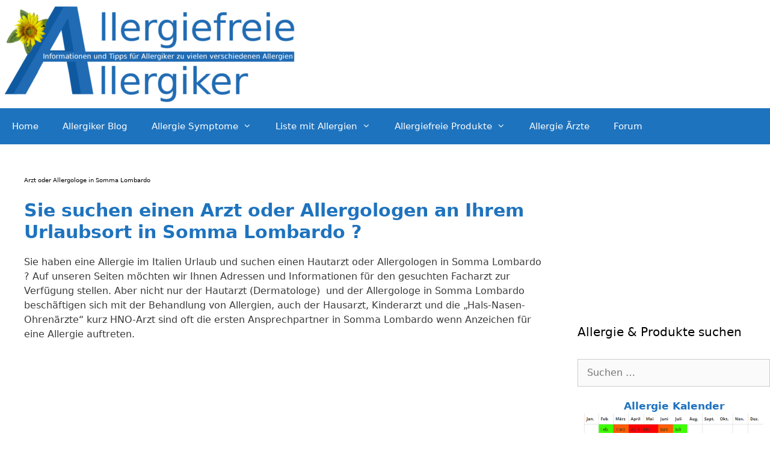

--- FILE ---
content_type: text/html; charset=UTF-8
request_url: https://allergiefreie-allergiker.de/arzt-somma-lombardo/
body_size: 88634
content:
<!DOCTYPE html><html lang="de"><head><meta charset="UTF-8"> <script data-cfasync="false" data-no-defer="1" data-no-minify="1" data-no-optimize="1">var ewww_webp_supported=!1;function check_webp_feature(A,e){var w;e=void 0!==e?e:function(){},ewww_webp_supported?e(ewww_webp_supported):((w=new Image).onload=function(){ewww_webp_supported=0<w.width&&0<w.height,e&&e(ewww_webp_supported)},w.onerror=function(){e&&e(!1)},w.src="data:image/webp;base64,"+{alpha:"UklGRkoAAABXRUJQVlA4WAoAAAAQAAAAAAAAAAAAQUxQSAwAAAARBxAR/Q9ERP8DAABWUDggGAAAABQBAJ0BKgEAAQAAAP4AAA3AAP7mtQAAAA=="}[A])}check_webp_feature("alpha");</script><script data-cfasync="false" data-no-defer="1" data-no-minify="1" data-no-optimize="1">var Arrive=function(c,w){"use strict";if(c.MutationObserver&&"undefined"!=typeof HTMLElement){var r,a=0,u=(r=HTMLElement.prototype.matches||HTMLElement.prototype.webkitMatchesSelector||HTMLElement.prototype.mozMatchesSelector||HTMLElement.prototype.msMatchesSelector,{matchesSelector:function(e,t){return e instanceof HTMLElement&&r.call(e,t)},addMethod:function(e,t,r){var a=e[t];e[t]=function(){return r.length==arguments.length?r.apply(this,arguments):"function"==typeof a?a.apply(this,arguments):void 0}},callCallbacks:function(e,t){t&&t.options.onceOnly&&1==t.firedElems.length&&(e=[e[0]]);for(var r,a=0;r=e[a];a++)r&&r.callback&&r.callback.call(r.elem,r.elem);t&&t.options.onceOnly&&1==t.firedElems.length&&t.me.unbindEventWithSelectorAndCallback.call(t.target,t.selector,t.callback)},checkChildNodesRecursively:function(e,t,r,a){for(var i,n=0;i=e[n];n++)r(i,t,a)&&a.push({callback:t.callback,elem:i}),0<i.childNodes.length&&u.checkChildNodesRecursively(i.childNodes,t,r,a)},mergeArrays:function(e,t){var r,a={};for(r in e)e.hasOwnProperty(r)&&(a[r]=e[r]);for(r in t)t.hasOwnProperty(r)&&(a[r]=t[r]);return a},toElementsArray:function(e){return e=void 0!==e&&("number"!=typeof e.length||e===c)?[e]:e}}),e=(l.prototype.addEvent=function(e,t,r,a){a={target:e,selector:t,options:r,callback:a,firedElems:[]};return this._beforeAdding&&this._beforeAdding(a),this._eventsBucket.push(a),a},l.prototype.removeEvent=function(e){for(var t,r=this._eventsBucket.length-1;t=this._eventsBucket[r];r--)e(t)&&(this._beforeRemoving&&this._beforeRemoving(t),(t=this._eventsBucket.splice(r,1))&&t.length&&(t[0].callback=null))},l.prototype.beforeAdding=function(e){this._beforeAdding=e},l.prototype.beforeRemoving=function(e){this._beforeRemoving=e},l),t=function(i,n){var o=new e,l=this,s={fireOnAttributesModification:!1};return o.beforeAdding(function(t){var e=t.target;e!==c.document&&e!==c||(e=document.getElementsByTagName("html")[0]);var r=new MutationObserver(function(e){n.call(this,e,t)}),a=i(t.options);r.observe(e,a),t.observer=r,t.me=l}),o.beforeRemoving(function(e){e.observer.disconnect()}),this.bindEvent=function(e,t,r){t=u.mergeArrays(s,t);for(var a=u.toElementsArray(this),i=0;i<a.length;i++)o.addEvent(a[i],e,t,r)},this.unbindEvent=function(){var r=u.toElementsArray(this);o.removeEvent(function(e){for(var t=0;t<r.length;t++)if(this===w||e.target===r[t])return!0;return!1})},this.unbindEventWithSelectorOrCallback=function(r){var a=u.toElementsArray(this),i=r,e="function"==typeof r?function(e){for(var t=0;t<a.length;t++)if((this===w||e.target===a[t])&&e.callback===i)return!0;return!1}:function(e){for(var t=0;t<a.length;t++)if((this===w||e.target===a[t])&&e.selector===r)return!0;return!1};o.removeEvent(e)},this.unbindEventWithSelectorAndCallback=function(r,a){var i=u.toElementsArray(this);o.removeEvent(function(e){for(var t=0;t<i.length;t++)if((this===w||e.target===i[t])&&e.selector===r&&e.callback===a)return!0;return!1})},this},i=new function(){var s={fireOnAttributesModification:!1,onceOnly:!1,existing:!1};function n(e,t,r){return!(!u.matchesSelector(e,t.selector)||(e._id===w&&(e._id=a++),-1!=t.firedElems.indexOf(e._id)))&&(t.firedElems.push(e._id),!0)}var c=(i=new t(function(e){var t={attributes:!1,childList:!0,subtree:!0};return e.fireOnAttributesModification&&(t.attributes=!0),t},function(e,i){e.forEach(function(e){var t=e.addedNodes,r=e.target,a=[];null!==t&&0<t.length?u.checkChildNodesRecursively(t,i,n,a):"attributes"===e.type&&n(r,i)&&a.push({callback:i.callback,elem:r}),u.callCallbacks(a,i)})})).bindEvent;return i.bindEvent=function(e,t,r){t=void 0===r?(r=t,s):u.mergeArrays(s,t);var a=u.toElementsArray(this);if(t.existing){for(var i=[],n=0;n<a.length;n++)for(var o=a[n].querySelectorAll(e),l=0;l<o.length;l++)i.push({callback:r,elem:o[l]});if(t.onceOnly&&i.length)return r.call(i[0].elem,i[0].elem);setTimeout(u.callCallbacks,1,i)}c.call(this,e,t,r)},i},o=new function(){var a={};function i(e,t){return u.matchesSelector(e,t.selector)}var n=(o=new t(function(){return{childList:!0,subtree:!0}},function(e,r){e.forEach(function(e){var t=e.removedNodes,e=[];null!==t&&0<t.length&&u.checkChildNodesRecursively(t,r,i,e),u.callCallbacks(e,r)})})).bindEvent;return o.bindEvent=function(e,t,r){t=void 0===r?(r=t,a):u.mergeArrays(a,t),n.call(this,e,t,r)},o};d(HTMLElement.prototype),d(NodeList.prototype),d(HTMLCollection.prototype),d(HTMLDocument.prototype),d(Window.prototype);var n={};return s(i,n,"unbindAllArrive"),s(o,n,"unbindAllLeave"),n}function l(){this._eventsBucket=[],this._beforeAdding=null,this._beforeRemoving=null}function s(e,t,r){u.addMethod(t,r,e.unbindEvent),u.addMethod(t,r,e.unbindEventWithSelectorOrCallback),u.addMethod(t,r,e.unbindEventWithSelectorAndCallback)}function d(e){e.arrive=i.bindEvent,s(i,e,"unbindArrive"),e.leave=o.bindEvent,s(o,e,"unbindLeave")}}(window,void 0),ewww_webp_supported=!1;function check_webp_feature(e,t){var r;ewww_webp_supported?t(ewww_webp_supported):((r=new Image).onload=function(){ewww_webp_supported=0<r.width&&0<r.height,t(ewww_webp_supported)},r.onerror=function(){t(!1)},r.src="data:image/webp;base64,"+{alpha:"UklGRkoAAABXRUJQVlA4WAoAAAAQAAAAAAAAAAAAQUxQSAwAAAARBxAR/Q9ERP8DAABWUDggGAAAABQBAJ0BKgEAAQAAAP4AAA3AAP7mtQAAAA==",animation:"UklGRlIAAABXRUJQVlA4WAoAAAASAAAAAAAAAAAAQU5JTQYAAAD/////AABBTk1GJgAAAAAAAAAAAAAAAAAAAGQAAABWUDhMDQAAAC8AAAAQBxAREYiI/gcA"}[e])}function ewwwLoadImages(e){if(e){for(var t=document.querySelectorAll(".batch-image img, .image-wrapper a, .ngg-pro-masonry-item a, .ngg-galleria-offscreen-seo-wrapper a"),r=0,a=t.length;r<a;r++)ewwwAttr(t[r],"data-src",t[r].getAttribute("data-webp")),ewwwAttr(t[r],"data-thumbnail",t[r].getAttribute("data-webp-thumbnail"));for(var i=document.querySelectorAll("div.woocommerce-product-gallery__image"),r=0,a=i.length;r<a;r++)ewwwAttr(i[r],"data-thumb",i[r].getAttribute("data-webp-thumb"))}for(var n=document.querySelectorAll("video"),r=0,a=n.length;r<a;r++)ewwwAttr(n[r],"poster",e?n[r].getAttribute("data-poster-webp"):n[r].getAttribute("data-poster-image"));for(var o,l=document.querySelectorAll("img.ewww_webp_lazy_load"),r=0,a=l.length;r<a;r++)e&&(ewwwAttr(l[r],"data-lazy-srcset",l[r].getAttribute("data-lazy-srcset-webp")),ewwwAttr(l[r],"data-srcset",l[r].getAttribute("data-srcset-webp")),ewwwAttr(l[r],"data-lazy-src",l[r].getAttribute("data-lazy-src-webp")),ewwwAttr(l[r],"data-src",l[r].getAttribute("data-src-webp")),ewwwAttr(l[r],"data-orig-file",l[r].getAttribute("data-webp-orig-file")),ewwwAttr(l[r],"data-medium-file",l[r].getAttribute("data-webp-medium-file")),ewwwAttr(l[r],"data-large-file",l[r].getAttribute("data-webp-large-file")),null!=(o=l[r].getAttribute("srcset"))&&!1!==o&&o.includes("R0lGOD")&&ewwwAttr(l[r],"src",l[r].getAttribute("data-lazy-src-webp"))),l[r].className=l[r].className.replace(/\bewww_webp_lazy_load\b/,"");for(var s=document.querySelectorAll(".ewww_webp"),r=0,a=s.length;r<a;r++)e?(ewwwAttr(s[r],"srcset",s[r].getAttribute("data-srcset-webp")),ewwwAttr(s[r],"src",s[r].getAttribute("data-src-webp")),ewwwAttr(s[r],"data-orig-file",s[r].getAttribute("data-webp-orig-file")),ewwwAttr(s[r],"data-medium-file",s[r].getAttribute("data-webp-medium-file")),ewwwAttr(s[r],"data-large-file",s[r].getAttribute("data-webp-large-file")),ewwwAttr(s[r],"data-large_image",s[r].getAttribute("data-webp-large_image")),ewwwAttr(s[r],"data-src",s[r].getAttribute("data-webp-src"))):(ewwwAttr(s[r],"srcset",s[r].getAttribute("data-srcset-img")),ewwwAttr(s[r],"src",s[r].getAttribute("data-src-img"))),s[r].className=s[r].className.replace(/\bewww_webp\b/,"ewww_webp_loaded");window.jQuery&&jQuery.fn.isotope&&jQuery.fn.imagesLoaded&&(jQuery(".fusion-posts-container-infinite").imagesLoaded(function(){jQuery(".fusion-posts-container-infinite").hasClass("isotope")&&jQuery(".fusion-posts-container-infinite").isotope()}),jQuery(".fusion-portfolio:not(.fusion-recent-works) .fusion-portfolio-wrapper").imagesLoaded(function(){jQuery(".fusion-portfolio:not(.fusion-recent-works) .fusion-portfolio-wrapper").isotope()}))}function ewwwWebPInit(e){ewwwLoadImages(e),ewwwNggLoadGalleries(e),document.arrive(".ewww_webp",function(){ewwwLoadImages(e)}),document.arrive(".ewww_webp_lazy_load",function(){ewwwLoadImages(e)}),document.arrive("videos",function(){ewwwLoadImages(e)}),"loading"==document.readyState?document.addEventListener("DOMContentLoaded",ewwwJSONParserInit):("undefined"!=typeof galleries&&ewwwNggParseGalleries(e),ewwwWooParseVariations(e))}function ewwwAttr(e,t,r){null!=r&&!1!==r&&e.setAttribute(t,r)}function ewwwJSONParserInit(){"undefined"!=typeof galleries&&check_webp_feature("alpha",ewwwNggParseGalleries),check_webp_feature("alpha",ewwwWooParseVariations)}function ewwwWooParseVariations(e){if(e)for(var t=document.querySelectorAll("form.variations_form"),r=0,a=t.length;r<a;r++){var i=t[r].getAttribute("data-product_variations"),n=!1;try{for(var o in i=JSON.parse(i))void 0!==i[o]&&void 0!==i[o].image&&(void 0!==i[o].image.src_webp&&(i[o].image.src=i[o].image.src_webp,n=!0),void 0!==i[o].image.srcset_webp&&(i[o].image.srcset=i[o].image.srcset_webp,n=!0),void 0!==i[o].image.full_src_webp&&(i[o].image.full_src=i[o].image.full_src_webp,n=!0),void 0!==i[o].image.gallery_thumbnail_src_webp&&(i[o].image.gallery_thumbnail_src=i[o].image.gallery_thumbnail_src_webp,n=!0),void 0!==i[o].image.thumb_src_webp&&(i[o].image.thumb_src=i[o].image.thumb_src_webp,n=!0));n&&ewwwAttr(t[r],"data-product_variations",JSON.stringify(i))}catch(e){}}}function ewwwNggParseGalleries(e){if(e)for(var t in galleries){var r=galleries[t];galleries[t].images_list=ewwwNggParseImageList(r.images_list)}}function ewwwNggLoadGalleries(e){e&&document.addEventListener("ngg.galleria.themeadded",function(e,t){window.ngg_galleria._create_backup=window.ngg_galleria.create,window.ngg_galleria.create=function(e,t){var r=$(e).data("id");return galleries["gallery_"+r].images_list=ewwwNggParseImageList(galleries["gallery_"+r].images_list),window.ngg_galleria._create_backup(e,t)}})}function ewwwNggParseImageList(e){for(var t in e){var r=e[t];if(void 0!==r["image-webp"]&&(e[t].image=r["image-webp"],delete e[t]["image-webp"]),void 0!==r["thumb-webp"]&&(e[t].thumb=r["thumb-webp"],delete e[t]["thumb-webp"]),void 0!==r.full_image_webp&&(e[t].full_image=r.full_image_webp,delete e[t].full_image_webp),void 0!==r.srcsets)for(var a in r.srcsets)nggSrcset=r.srcsets[a],void 0!==r.srcsets[a+"-webp"]&&(e[t].srcsets[a]=r.srcsets[a+"-webp"],delete e[t].srcsets[a+"-webp"]);if(void 0!==r.full_srcsets)for(var i in r.full_srcsets)nggFSrcset=r.full_srcsets[i],void 0!==r.full_srcsets[i+"-webp"]&&(e[t].full_srcsets[i]=r.full_srcsets[i+"-webp"],delete e[t].full_srcsets[i+"-webp"])}return e}check_webp_feature("alpha",ewwwWebPInit);</script><script defer src="[data-uri]"></script> <script data-nowprocket async data-cfasync='false' src='https://cmp.uniconsent.com/v2/e53879553a/cmp.js'></script> <meta name='robots' content='index, follow, max-image-preview:large, max-snippet:-1, max-video-preview:-1' /><meta name="viewport" content="width=device-width, initial-scale=1"><title>Arzt oder Allergologe in Somma Lombardo - Allergiefreie-Allergiker.de</title><meta name="description" content="Arzt oder Allergologe in Somma Lombardo finde den passenden Arzt für deine Allergie in deiner Stadt, Infos und Tipps für Allergiker." /><link rel="canonical" href="https://allergiefreie-allergiker.de/arzt-somma-lombardo/" /><meta property="og:locale" content="de_DE" /><meta property="og:type" content="article" /><meta property="og:title" content="Arzt oder Allergologe in Somma Lombardo - Allergiefreie-Allergiker.de" /><meta property="og:description" content="Arzt oder Allergologe in Somma Lombardo finde den passenden Arzt für deine Allergie in deiner Stadt, Infos und Tipps für Allergiker." /><meta property="og:url" content="https://allergiefreie-allergiker.de/arzt-somma-lombardo/" /><meta property="og:site_name" content="Allergiefreie-Allergiker.de" /><meta property="og:image" content="http://www.google.com/images/poweredby_transparent/poweredby_FFFFFF.gif" /><meta name="twitter:label1" content="Geschätzte Lesezeit" /><meta name="twitter:data1" content="4 Minuten" /><style media="all">img:is([sizes=auto i],[sizes^="auto," i]){contain-intrinsic-size:3000px 1500px}
:root{--wp-block-synced-color:#7a00df;--wp-block-synced-color--rgb:122,0,223;--wp-bound-block-color:var(--wp-block-synced-color);--wp-editor-canvas-background:#ddd;--wp-admin-theme-color:#007cba;--wp-admin-theme-color--rgb:0,124,186;--wp-admin-theme-color-darker-10:#006ba1;--wp-admin-theme-color-darker-10--rgb:0,107,160.5;--wp-admin-theme-color-darker-20:#005a87;--wp-admin-theme-color-darker-20--rgb:0,90,135;--wp-admin-border-width-focus:2px}@media (min-resolution:192dpi){:root{--wp-admin-border-width-focus:1.5px}}.wp-element-button{cursor:pointer}:root .has-very-light-gray-background-color{background-color:#eee}:root .has-very-dark-gray-background-color{background-color:#313131}:root .has-very-light-gray-color{color:#eee}:root .has-very-dark-gray-color{color:#313131}:root .has-vivid-green-cyan-to-vivid-cyan-blue-gradient-background{background:linear-gradient(135deg,#00d084,#0693e3)}:root .has-purple-crush-gradient-background{background:linear-gradient(135deg,#34e2e4,#4721fb 50%,#ab1dfe)}:root .has-hazy-dawn-gradient-background{background:linear-gradient(135deg,#faaca8,#dad0ec)}:root .has-subdued-olive-gradient-background{background:linear-gradient(135deg,#fafae1,#67a671)}:root .has-atomic-cream-gradient-background{background:linear-gradient(135deg,#fdd79a,#004a59)}:root .has-nightshade-gradient-background{background:linear-gradient(135deg,#330968,#31cdcf)}:root .has-midnight-gradient-background{background:linear-gradient(135deg,#020381,#2874fc)}:root{--wp--preset--font-size--normal:16px;--wp--preset--font-size--huge:42px}.has-regular-font-size{font-size:1em}.has-larger-font-size{font-size:2.625em}.has-normal-font-size{font-size:var(--wp--preset--font-size--normal)}.has-huge-font-size{font-size:var(--wp--preset--font-size--huge)}.has-text-align-center{text-align:center}.has-text-align-left{text-align:left}.has-text-align-right{text-align:right}.has-fit-text{white-space:nowrap!important}#end-resizable-editor-section{display:none}.aligncenter{clear:both}.items-justified-left{justify-content:flex-start}.items-justified-center{justify-content:center}.items-justified-right{justify-content:flex-end}.items-justified-space-between{justify-content:space-between}.screen-reader-text{border:0;clip-path:inset(50%);height:1px;margin:-1px;overflow:hidden;padding:0;position:absolute;width:1px;word-wrap:normal!important}.screen-reader-text:focus{background-color:#ddd;clip-path:none;color:#444;display:block;font-size:1em;height:auto;left:5px;line-height:normal;padding:15px 23px 14px;text-decoration:none;top:5px;width:auto;z-index:100000}html :where(.has-border-color){border-style:solid}html :where([style*=border-top-color]){border-top-style:solid}html :where([style*=border-right-color]){border-right-style:solid}html :where([style*=border-bottom-color]){border-bottom-style:solid}html :where([style*=border-left-color]){border-left-style:solid}html :where([style*=border-width]){border-style:solid}html :where([style*=border-top-width]){border-top-style:solid}html :where([style*=border-right-width]){border-right-style:solid}html :where([style*=border-bottom-width]){border-bottom-style:solid}html :where([style*=border-left-width]){border-left-style:solid}html :where(img[class*=wp-image-]){height:auto;max-width:100%}:where(figure){margin:0 0 1em}html :where(.is-position-sticky){--wp-admin--admin-bar--position-offset:var(--wp-admin--admin-bar--height,0px)}@media screen and (max-width:600px){html :where(.is-position-sticky){--wp-admin--admin-bar--position-offset:0px}}
:root{--wp--preset--aspect-ratio--square:1;--wp--preset--aspect-ratio--4-3:4/3;--wp--preset--aspect-ratio--3-4:3/4;--wp--preset--aspect-ratio--3-2:3/2;--wp--preset--aspect-ratio--2-3:2/3;--wp--preset--aspect-ratio--16-9:16/9;--wp--preset--aspect-ratio--9-16:9/16;--wp--preset--color--black:#000;--wp--preset--color--cyan-bluish-gray:#abb8c3;--wp--preset--color--white:#fff;--wp--preset--color--pale-pink:#f78da7;--wp--preset--color--vivid-red:#cf2e2e;--wp--preset--color--luminous-vivid-orange:#ff6900;--wp--preset--color--luminous-vivid-amber:#fcb900;--wp--preset--color--light-green-cyan:#7bdcb5;--wp--preset--color--vivid-green-cyan:#00d084;--wp--preset--color--pale-cyan-blue:#8ed1fc;--wp--preset--color--vivid-cyan-blue:#0693e3;--wp--preset--color--vivid-purple:#9b51e0;--wp--preset--color--contrast:var(--contrast);--wp--preset--color--contrast-2:var(--contrast-2);--wp--preset--color--contrast-3:var(--contrast-3);--wp--preset--color--base:var(--base);--wp--preset--color--base-2:var(--base-2);--wp--preset--color--base-3:var(--base-3);--wp--preset--color--accent:var(--accent);--wp--preset--gradient--vivid-cyan-blue-to-vivid-purple:linear-gradient(135deg,#0693e3 0%,#9b51e0 100%);--wp--preset--gradient--light-green-cyan-to-vivid-green-cyan:linear-gradient(135deg,#7adcb4 0%,#00d082 100%);--wp--preset--gradient--luminous-vivid-amber-to-luminous-vivid-orange:linear-gradient(135deg,#fcb900 0%,#ff6900 100%);--wp--preset--gradient--luminous-vivid-orange-to-vivid-red:linear-gradient(135deg,#ff6900 0%,#cf2e2e 100%);--wp--preset--gradient--very-light-gray-to-cyan-bluish-gray:linear-gradient(135deg,#eee 0%,#a9b8c3 100%);--wp--preset--gradient--cool-to-warm-spectrum:linear-gradient(135deg,#4aeadc 0%,#9778d1 20%,#cf2aba 40%,#ee2c82 60%,#fb6962 80%,#fef84c 100%);--wp--preset--gradient--blush-light-purple:linear-gradient(135deg,#ffceec 0%,#9896f0 100%);--wp--preset--gradient--blush-bordeaux:linear-gradient(135deg,#fecda5 0%,#fe2d2d 50%,#6b003e 100%);--wp--preset--gradient--luminous-dusk:linear-gradient(135deg,#ffcb70 0%,#c751c0 50%,#4158d0 100%);--wp--preset--gradient--pale-ocean:linear-gradient(135deg,#fff5cb 0%,#b6e3d4 50%,#33a7b5 100%);--wp--preset--gradient--electric-grass:linear-gradient(135deg,#caf880 0%,#71ce7e 100%);--wp--preset--gradient--midnight:linear-gradient(135deg,#020381 0%,#2874fc 100%);--wp--preset--font-size--small:13px;--wp--preset--font-size--medium:20px;--wp--preset--font-size--large:36px;--wp--preset--font-size--x-large:42px;--wp--preset--spacing--20:.44rem;--wp--preset--spacing--30:.67rem;--wp--preset--spacing--40:1rem;--wp--preset--spacing--50:1.5rem;--wp--preset--spacing--60:2.25rem;--wp--preset--spacing--70:3.38rem;--wp--preset--spacing--80:5.06rem;--wp--preset--shadow--natural:6px 6px 9px rgba(0,0,0,.2);--wp--preset--shadow--deep:12px 12px 50px rgba(0,0,0,.4);--wp--preset--shadow--sharp:6px 6px 0px rgba(0,0,0,.2);--wp--preset--shadow--outlined:6px 6px 0px -3px #fff,6px 6px #000;--wp--preset--shadow--crisp:6px 6px 0px #000}:where(.is-layout-flex){gap:.5em}:where(.is-layout-grid){gap:.5em}body .is-layout-flex{display:flex}.is-layout-flex{flex-wrap:wrap;align-items:center}.is-layout-flex>:is(*,div){margin:0}body .is-layout-grid{display:grid}.is-layout-grid>:is(*,div){margin:0}:where(.wp-block-columns.is-layout-flex){gap:2em}:where(.wp-block-columns.is-layout-grid){gap:2em}:where(.wp-block-post-template.is-layout-flex){gap:1.25em}:where(.wp-block-post-template.is-layout-grid){gap:1.25em}.has-black-color{color:var(--wp--preset--color--black) !important}.has-cyan-bluish-gray-color{color:var(--wp--preset--color--cyan-bluish-gray) !important}.has-white-color{color:var(--wp--preset--color--white) !important}.has-pale-pink-color{color:var(--wp--preset--color--pale-pink) !important}.has-vivid-red-color{color:var(--wp--preset--color--vivid-red) !important}.has-luminous-vivid-orange-color{color:var(--wp--preset--color--luminous-vivid-orange) !important}.has-luminous-vivid-amber-color{color:var(--wp--preset--color--luminous-vivid-amber) !important}.has-light-green-cyan-color{color:var(--wp--preset--color--light-green-cyan) !important}.has-vivid-green-cyan-color{color:var(--wp--preset--color--vivid-green-cyan) !important}.has-pale-cyan-blue-color{color:var(--wp--preset--color--pale-cyan-blue) !important}.has-vivid-cyan-blue-color{color:var(--wp--preset--color--vivid-cyan-blue) !important}.has-vivid-purple-color{color:var(--wp--preset--color--vivid-purple) !important}.has-black-background-color{background-color:var(--wp--preset--color--black) !important}.has-cyan-bluish-gray-background-color{background-color:var(--wp--preset--color--cyan-bluish-gray) !important}.has-white-background-color{background-color:var(--wp--preset--color--white) !important}.has-pale-pink-background-color{background-color:var(--wp--preset--color--pale-pink) !important}.has-vivid-red-background-color{background-color:var(--wp--preset--color--vivid-red) !important}.has-luminous-vivid-orange-background-color{background-color:var(--wp--preset--color--luminous-vivid-orange) !important}.has-luminous-vivid-amber-background-color{background-color:var(--wp--preset--color--luminous-vivid-amber) !important}.has-light-green-cyan-background-color{background-color:var(--wp--preset--color--light-green-cyan) !important}.has-vivid-green-cyan-background-color{background-color:var(--wp--preset--color--vivid-green-cyan) !important}.has-pale-cyan-blue-background-color{background-color:var(--wp--preset--color--pale-cyan-blue) !important}.has-vivid-cyan-blue-background-color{background-color:var(--wp--preset--color--vivid-cyan-blue) !important}.has-vivid-purple-background-color{background-color:var(--wp--preset--color--vivid-purple) !important}.has-black-border-color{border-color:var(--wp--preset--color--black) !important}.has-cyan-bluish-gray-border-color{border-color:var(--wp--preset--color--cyan-bluish-gray) !important}.has-white-border-color{border-color:var(--wp--preset--color--white) !important}.has-pale-pink-border-color{border-color:var(--wp--preset--color--pale-pink) !important}.has-vivid-red-border-color{border-color:var(--wp--preset--color--vivid-red) !important}.has-luminous-vivid-orange-border-color{border-color:var(--wp--preset--color--luminous-vivid-orange) !important}.has-luminous-vivid-amber-border-color{border-color:var(--wp--preset--color--luminous-vivid-amber) !important}.has-light-green-cyan-border-color{border-color:var(--wp--preset--color--light-green-cyan) !important}.has-vivid-green-cyan-border-color{border-color:var(--wp--preset--color--vivid-green-cyan) !important}.has-pale-cyan-blue-border-color{border-color:var(--wp--preset--color--pale-cyan-blue) !important}.has-vivid-cyan-blue-border-color{border-color:var(--wp--preset--color--vivid-cyan-blue) !important}.has-vivid-purple-border-color{border-color:var(--wp--preset--color--vivid-purple) !important}.has-vivid-cyan-blue-to-vivid-purple-gradient-background{background:var(--wp--preset--gradient--vivid-cyan-blue-to-vivid-purple) !important}.has-light-green-cyan-to-vivid-green-cyan-gradient-background{background:var(--wp--preset--gradient--light-green-cyan-to-vivid-green-cyan) !important}.has-luminous-vivid-amber-to-luminous-vivid-orange-gradient-background{background:var(--wp--preset--gradient--luminous-vivid-amber-to-luminous-vivid-orange) !important}.has-luminous-vivid-orange-to-vivid-red-gradient-background{background:var(--wp--preset--gradient--luminous-vivid-orange-to-vivid-red) !important}.has-very-light-gray-to-cyan-bluish-gray-gradient-background{background:var(--wp--preset--gradient--very-light-gray-to-cyan-bluish-gray) !important}.has-cool-to-warm-spectrum-gradient-background{background:var(--wp--preset--gradient--cool-to-warm-spectrum) !important}.has-blush-light-purple-gradient-background{background:var(--wp--preset--gradient--blush-light-purple) !important}.has-blush-bordeaux-gradient-background{background:var(--wp--preset--gradient--blush-bordeaux) !important}.has-luminous-dusk-gradient-background{background:var(--wp--preset--gradient--luminous-dusk) !important}.has-pale-ocean-gradient-background{background:var(--wp--preset--gradient--pale-ocean) !important}.has-electric-grass-gradient-background{background:var(--wp--preset--gradient--electric-grass) !important}.has-midnight-gradient-background{background:var(--wp--preset--gradient--midnight) !important}.has-small-font-size{font-size:var(--wp--preset--font-size--small) !important}.has-medium-font-size{font-size:var(--wp--preset--font-size--medium) !important}.has-large-font-size{font-size:var(--wp--preset--font-size--large) !important}.has-x-large-font-size{font-size:var(--wp--preset--font-size--x-large) !important}
/*! This file is auto-generated */
.wp-block-button__link{color:#fff;background-color:#32373c;border-radius:9999px;box-shadow:none;text-decoration:none;padding:calc(.667em + 2px) calc(1.333em + 2px);font-size:1.125em}.wp-block-file__button{background:#32373c;color:#fff;text-decoration:none}
/*!
* Font Awesome Free 6.3.0 by @fontawesome - https://fontawesome.com
* License - https://fontawesome.com/license/free (Icons: CC BY 4.0, Fonts: SIL OFL 1.1, Code: MIT License)
* Copyright 2023 Fonticons, Inc.
*/
.fa{font-family:var(--fa-style-family,"Font Awesome 6 Free");font-weight:var(--fa-style,900)}.fa,.fa-brands,.fa-classic,.fa-regular,.fa-sharp,.fa-solid,.fab,.far,.fas{-moz-osx-font-smoothing:grayscale;-webkit-font-smoothing:antialiased;display:var(--fa-display,inline-block);font-style:normal;font-variant:normal;line-height:1;text-rendering:auto}.fa-classic,.fa-regular,.fa-solid,.far,.fas{font-family:"Font Awesome 6 Free"}.fa-brands,.fab{font-family:"Font Awesome 6 Brands"}.fa-1x{font-size:1em}.fa-2x{font-size:2em}.fa-3x{font-size:3em}.fa-4x{font-size:4em}.fa-5x{font-size:5em}.fa-6x{font-size:6em}.fa-7x{font-size:7em}.fa-8x{font-size:8em}.fa-9x{font-size:9em}.fa-10x{font-size:10em}.fa-2xs{font-size:.625em;line-height:.1em;vertical-align:.225em}.fa-xs{font-size:.75em;line-height:.08333em;vertical-align:.125em}.fa-sm{font-size:.875em;line-height:.07143em;vertical-align:.05357em}.fa-lg{font-size:1.25em;line-height:.05em;vertical-align:-.075em}.fa-xl{font-size:1.5em;line-height:.04167em;vertical-align:-.125em}.fa-2xl{font-size:2em;line-height:.03125em;vertical-align:-.1875em}.fa-fw{text-align:center;width:1.25em}.fa-ul{list-style-type:none;margin-left:var(--fa-li-margin,2.5em);padding-left:0}.fa-ul>li{position:relative}.fa-li{left:calc(var(--fa-li-width, 2em)*-1);position:absolute;text-align:center;width:var(--fa-li-width,2em);line-height:inherit}.fa-border{border-radius:var(--fa-border-radius,.1em);border:var(--fa-border-width,.08em) var(--fa-border-style,solid) var(--fa-border-color,#eee);padding:var(--fa-border-padding,.2em .25em .15em)}.fa-pull-left{float:left;margin-right:var(--fa-pull-margin,.3em)}.fa-pull-right{float:right;margin-left:var(--fa-pull-margin,.3em)}.fa-beat{-webkit-animation-name:fa-beat;animation-name:fa-beat;-webkit-animation-delay:var(--fa-animation-delay,0s);animation-delay:var(--fa-animation-delay,0s);-webkit-animation-direction:var(--fa-animation-direction,normal);animation-direction:var(--fa-animation-direction,normal);-webkit-animation-duration:var(--fa-animation-duration,1s);animation-duration:var(--fa-animation-duration,1s);-webkit-animation-iteration-count:var(--fa-animation-iteration-count,infinite);animation-iteration-count:var(--fa-animation-iteration-count,infinite);-webkit-animation-timing-function:var(--fa-animation-timing,ease-in-out);animation-timing-function:var(--fa-animation-timing,ease-in-out)}.fa-bounce{-webkit-animation-name:fa-bounce;animation-name:fa-bounce;-webkit-animation-delay:var(--fa-animation-delay,0s);animation-delay:var(--fa-animation-delay,0s);-webkit-animation-direction:var(--fa-animation-direction,normal);animation-direction:var(--fa-animation-direction,normal);-webkit-animation-duration:var(--fa-animation-duration,1s);animation-duration:var(--fa-animation-duration,1s);-webkit-animation-iteration-count:var(--fa-animation-iteration-count,infinite);animation-iteration-count:var(--fa-animation-iteration-count,infinite);-webkit-animation-timing-function:var(--fa-animation-timing,cubic-bezier(.28,.84,.42,1));animation-timing-function:var(--fa-animation-timing,cubic-bezier(.28,.84,.42,1))}.fa-fade{-webkit-animation-name:fa-fade;animation-name:fa-fade;-webkit-animation-iteration-count:var(--fa-animation-iteration-count,infinite);animation-iteration-count:var(--fa-animation-iteration-count,infinite);-webkit-animation-timing-function:var(--fa-animation-timing,cubic-bezier(.4,0,.6,1));animation-timing-function:var(--fa-animation-timing,cubic-bezier(.4,0,.6,1))}.fa-beat-fade,.fa-fade{-webkit-animation-delay:var(--fa-animation-delay,0s);animation-delay:var(--fa-animation-delay,0s);-webkit-animation-direction:var(--fa-animation-direction,normal);animation-direction:var(--fa-animation-direction,normal);-webkit-animation-duration:var(--fa-animation-duration,1s);animation-duration:var(--fa-animation-duration,1s)}.fa-beat-fade{-webkit-animation-name:fa-beat-fade;animation-name:fa-beat-fade;-webkit-animation-iteration-count:var(--fa-animation-iteration-count,infinite);animation-iteration-count:var(--fa-animation-iteration-count,infinite);-webkit-animation-timing-function:var(--fa-animation-timing,cubic-bezier(.4,0,.6,1));animation-timing-function:var(--fa-animation-timing,cubic-bezier(.4,0,.6,1))}.fa-flip{-webkit-animation-name:fa-flip;animation-name:fa-flip;-webkit-animation-delay:var(--fa-animation-delay,0s);animation-delay:var(--fa-animation-delay,0s);-webkit-animation-direction:var(--fa-animation-direction,normal);animation-direction:var(--fa-animation-direction,normal);-webkit-animation-duration:var(--fa-animation-duration,1s);animation-duration:var(--fa-animation-duration,1s);-webkit-animation-iteration-count:var(--fa-animation-iteration-count,infinite);animation-iteration-count:var(--fa-animation-iteration-count,infinite);-webkit-animation-timing-function:var(--fa-animation-timing,ease-in-out);animation-timing-function:var(--fa-animation-timing,ease-in-out)}.fa-shake{-webkit-animation-name:fa-shake;animation-name:fa-shake;-webkit-animation-duration:var(--fa-animation-duration,1s);animation-duration:var(--fa-animation-duration,1s);-webkit-animation-iteration-count:var(--fa-animation-iteration-count,infinite);animation-iteration-count:var(--fa-animation-iteration-count,infinite);-webkit-animation-timing-function:var(--fa-animation-timing,linear);animation-timing-function:var(--fa-animation-timing,linear)}.fa-shake,.fa-spin{-webkit-animation-delay:var(--fa-animation-delay,0s);animation-delay:var(--fa-animation-delay,0s);-webkit-animation-direction:var(--fa-animation-direction,normal);animation-direction:var(--fa-animation-direction,normal)}.fa-spin{-webkit-animation-name:fa-spin;animation-name:fa-spin;-webkit-animation-duration:var(--fa-animation-duration,2s);animation-duration:var(--fa-animation-duration,2s);-webkit-animation-iteration-count:var(--fa-animation-iteration-count,infinite);animation-iteration-count:var(--fa-animation-iteration-count,infinite);-webkit-animation-timing-function:var(--fa-animation-timing,linear);animation-timing-function:var(--fa-animation-timing,linear)}.fa-spin-reverse{--fa-animation-direction:reverse}.fa-pulse,.fa-spin-pulse{-webkit-animation-name:fa-spin;animation-name:fa-spin;-webkit-animation-direction:var(--fa-animation-direction,normal);animation-direction:var(--fa-animation-direction,normal);-webkit-animation-duration:var(--fa-animation-duration,1s);animation-duration:var(--fa-animation-duration,1s);-webkit-animation-iteration-count:var(--fa-animation-iteration-count,infinite);animation-iteration-count:var(--fa-animation-iteration-count,infinite);-webkit-animation-timing-function:var(--fa-animation-timing,steps(8));animation-timing-function:var(--fa-animation-timing,steps(8))}@media (prefers-reduced-motion:reduce){.fa-beat,.fa-beat-fade,.fa-bounce,.fa-fade,.fa-flip,.fa-pulse,.fa-shake,.fa-spin,.fa-spin-pulse{-webkit-animation-delay:-1ms;animation-delay:-1ms;-webkit-animation-duration:1ms;animation-duration:1ms;-webkit-animation-iteration-count:1;animation-iteration-count:1;-webkit-transition-delay:0s;transition-delay:0s;-webkit-transition-duration:0s;transition-duration:0s}}@-webkit-keyframes fa-beat{0%,90%{-webkit-transform:scale(1);transform:scale(1)}45%{-webkit-transform:scale(var(--fa-beat-scale,1.25));transform:scale(var(--fa-beat-scale,1.25))}}@keyframes fa-beat{0%,90%{-webkit-transform:scale(1);transform:scale(1)}45%{-webkit-transform:scale(var(--fa-beat-scale,1.25));transform:scale(var(--fa-beat-scale,1.25))}}@-webkit-keyframes fa-bounce{0%{-webkit-transform:scale(1) translateY(0);transform:scale(1) translateY(0)}10%{-webkit-transform:scale(var(--fa-bounce-start-scale-x,1.1),var(--fa-bounce-start-scale-y,.9)) translateY(0);transform:scale(var(--fa-bounce-start-scale-x,1.1),var(--fa-bounce-start-scale-y,.9)) translateY(0)}30%{-webkit-transform:scale(var(--fa-bounce-jump-scale-x,.9),var(--fa-bounce-jump-scale-y,1.1)) translateY(var(--fa-bounce-height,-.5em));transform:scale(var(--fa-bounce-jump-scale-x,.9),var(--fa-bounce-jump-scale-y,1.1)) translateY(var(--fa-bounce-height,-.5em))}50%{-webkit-transform:scale(var(--fa-bounce-land-scale-x,1.05),var(--fa-bounce-land-scale-y,.95)) translateY(0);transform:scale(var(--fa-bounce-land-scale-x,1.05),var(--fa-bounce-land-scale-y,.95)) translateY(0)}57%{-webkit-transform:scale(1) translateY(var(--fa-bounce-rebound,-.125em));transform:scale(1) translateY(var(--fa-bounce-rebound,-.125em))}64%{-webkit-transform:scale(1) translateY(0);transform:scale(1) translateY(0)}to{-webkit-transform:scale(1) translateY(0);transform:scale(1) translateY(0)}}@keyframes fa-bounce{0%{-webkit-transform:scale(1) translateY(0);transform:scale(1) translateY(0)}10%{-webkit-transform:scale(var(--fa-bounce-start-scale-x,1.1),var(--fa-bounce-start-scale-y,.9)) translateY(0);transform:scale(var(--fa-bounce-start-scale-x,1.1),var(--fa-bounce-start-scale-y,.9)) translateY(0)}30%{-webkit-transform:scale(var(--fa-bounce-jump-scale-x,.9),var(--fa-bounce-jump-scale-y,1.1)) translateY(var(--fa-bounce-height,-.5em));transform:scale(var(--fa-bounce-jump-scale-x,.9),var(--fa-bounce-jump-scale-y,1.1)) translateY(var(--fa-bounce-height,-.5em))}50%{-webkit-transform:scale(var(--fa-bounce-land-scale-x,1.05),var(--fa-bounce-land-scale-y,.95)) translateY(0);transform:scale(var(--fa-bounce-land-scale-x,1.05),var(--fa-bounce-land-scale-y,.95)) translateY(0)}57%{-webkit-transform:scale(1) translateY(var(--fa-bounce-rebound,-.125em));transform:scale(1) translateY(var(--fa-bounce-rebound,-.125em))}64%{-webkit-transform:scale(1) translateY(0);transform:scale(1) translateY(0)}to{-webkit-transform:scale(1) translateY(0);transform:scale(1) translateY(0)}}@-webkit-keyframes fa-fade{50%{opacity:var(--fa-fade-opacity,.4)}}@keyframes fa-fade{50%{opacity:var(--fa-fade-opacity,.4)}}@-webkit-keyframes fa-beat-fade{0%,to{opacity:var(--fa-beat-fade-opacity,.4);-webkit-transform:scale(1);transform:scale(1)}50%{opacity:1;-webkit-transform:scale(var(--fa-beat-fade-scale,1.125));transform:scale(var(--fa-beat-fade-scale,1.125))}}@keyframes fa-beat-fade{0%,to{opacity:var(--fa-beat-fade-opacity,.4);-webkit-transform:scale(1);transform:scale(1)}50%{opacity:1;-webkit-transform:scale(var(--fa-beat-fade-scale,1.125));transform:scale(var(--fa-beat-fade-scale,1.125))}}@-webkit-keyframes fa-flip{50%{-webkit-transform:rotate3d(var(--fa-flip-x,0),var(--fa-flip-y,1),var(--fa-flip-z,0),var(--fa-flip-angle,-180deg));transform:rotate3d(var(--fa-flip-x,0),var(--fa-flip-y,1),var(--fa-flip-z,0),var(--fa-flip-angle,-180deg))}}@keyframes fa-flip{50%{-webkit-transform:rotate3d(var(--fa-flip-x,0),var(--fa-flip-y,1),var(--fa-flip-z,0),var(--fa-flip-angle,-180deg));transform:rotate3d(var(--fa-flip-x,0),var(--fa-flip-y,1),var(--fa-flip-z,0),var(--fa-flip-angle,-180deg))}}@-webkit-keyframes fa-shake{0%{-webkit-transform:rotate(-15deg);transform:rotate(-15deg)}4%{-webkit-transform:rotate(15deg);transform:rotate(15deg)}8%,24%{-webkit-transform:rotate(-18deg);transform:rotate(-18deg)}12%,28%{-webkit-transform:rotate(18deg);transform:rotate(18deg)}16%{-webkit-transform:rotate(-22deg);transform:rotate(-22deg)}20%{-webkit-transform:rotate(22deg);transform:rotate(22deg)}32%{-webkit-transform:rotate(-12deg);transform:rotate(-12deg)}36%{-webkit-transform:rotate(12deg);transform:rotate(12deg)}40%,to{-webkit-transform:rotate(0deg);transform:rotate(0deg)}}@keyframes fa-shake{0%{-webkit-transform:rotate(-15deg);transform:rotate(-15deg)}4%{-webkit-transform:rotate(15deg);transform:rotate(15deg)}8%,24%{-webkit-transform:rotate(-18deg);transform:rotate(-18deg)}12%,28%{-webkit-transform:rotate(18deg);transform:rotate(18deg)}16%{-webkit-transform:rotate(-22deg);transform:rotate(-22deg)}20%{-webkit-transform:rotate(22deg);transform:rotate(22deg)}32%{-webkit-transform:rotate(-12deg);transform:rotate(-12deg)}36%{-webkit-transform:rotate(12deg);transform:rotate(12deg)}40%,to{-webkit-transform:rotate(0deg);transform:rotate(0deg)}}@-webkit-keyframes fa-spin{0%{-webkit-transform:rotate(0deg);transform:rotate(0deg)}to{-webkit-transform:rotate(1turn);transform:rotate(1turn)}}@keyframes fa-spin{0%{-webkit-transform:rotate(0deg);transform:rotate(0deg)}to{-webkit-transform:rotate(1turn);transform:rotate(1turn)}}.fa-rotate-90{-webkit-transform:rotate(90deg);transform:rotate(90deg)}.fa-rotate-180{-webkit-transform:rotate(180deg);transform:rotate(180deg)}.fa-rotate-270{-webkit-transform:rotate(270deg);transform:rotate(270deg)}.fa-flip-horizontal{-webkit-transform:scaleX(-1);transform:scaleX(-1)}.fa-flip-vertical{-webkit-transform:scaleY(-1);transform:scaleY(-1)}.fa-flip-both,.fa-flip-horizontal.fa-flip-vertical{-webkit-transform:scale(-1);transform:scale(-1)}.fa-rotate-by{-webkit-transform:rotate(var(--fa-rotate-angle,none));transform:rotate(var(--fa-rotate-angle,none))}.fa-stack{display:inline-block;height:2em;line-height:2em;position:relative;vertical-align:middle;width:2.5em}.fa-stack-1x,.fa-stack-2x{left:0;position:absolute;text-align:center;width:100%;z-index:var(--fa-stack-z-index,auto)}.fa-stack-1x{line-height:inherit}.fa-stack-2x{font-size:2em}.fa-inverse{color:var(--fa-inverse,#fff)}
.fa-0:before{content:"\30"}.fa-1:before{content:"\31"}.fa-2:before{content:"\32"}.fa-3:before{content:"\33"}.fa-4:before{content:"\34"}.fa-5:before{content:"\35"}.fa-6:before{content:"\36"}.fa-7:before{content:"\37"}.fa-8:before{content:"\38"}.fa-9:before{content:"\39"}.fa-fill-drip:before{content:"\f576"}.fa-arrows-to-circle:before{content:"\e4bd"}.fa-chevron-circle-right:before,.fa-circle-chevron-right:before{content:"\f138"}.fa-at:before{content:"\40"}.fa-trash-alt:before,.fa-trash-can:before{content:"\f2ed"}.fa-text-height:before{content:"\f034"}.fa-user-times:before,.fa-user-xmark:before{content:"\f235"}.fa-stethoscope:before{content:"\f0f1"}.fa-comment-alt:before,.fa-message:before{content:"\f27a"}.fa-info:before{content:"\f129"}.fa-compress-alt:before,.fa-down-left-and-up-right-to-center:before{content:"\f422"}.fa-explosion:before{content:"\e4e9"}.fa-file-alt:before,.fa-file-lines:before,.fa-file-text:before{content:"\f15c"}.fa-wave-square:before{content:"\f83e"}.fa-ring:before{content:"\f70b"}.fa-building-un:before{content:"\e4d9"}.fa-dice-three:before{content:"\f527"}.fa-calendar-alt:before,.fa-calendar-days:before{content:"\f073"}.fa-anchor-circle-check:before{content:"\e4aa"}.fa-building-circle-arrow-right:before{content:"\e4d1"}.fa-volleyball-ball:before,.fa-volleyball:before{content:"\f45f"}.fa-arrows-up-to-line:before{content:"\e4c2"}.fa-sort-desc:before,.fa-sort-down:before{content:"\f0dd"}.fa-circle-minus:before,.fa-minus-circle:before{content:"\f056"}.fa-door-open:before{content:"\f52b"}.fa-right-from-bracket:before,.fa-sign-out-alt:before{content:"\f2f5"}.fa-atom:before{content:"\f5d2"}.fa-soap:before{content:"\e06e"}.fa-heart-music-camera-bolt:before,.fa-icons:before{content:"\f86d"}.fa-microphone-alt-slash:before,.fa-microphone-lines-slash:before{content:"\f539"}.fa-bridge-circle-check:before{content:"\e4c9"}.fa-pump-medical:before{content:"\e06a"}.fa-fingerprint:before{content:"\f577"}.fa-hand-point-right:before{content:"\f0a4"}.fa-magnifying-glass-location:before,.fa-search-location:before{content:"\f689"}.fa-forward-step:before,.fa-step-forward:before{content:"\f051"}.fa-face-smile-beam:before,.fa-smile-beam:before{content:"\f5b8"}.fa-flag-checkered:before{content:"\f11e"}.fa-football-ball:before,.fa-football:before{content:"\f44e"}.fa-school-circle-exclamation:before{content:"\e56c"}.fa-crop:before{content:"\f125"}.fa-angle-double-down:before,.fa-angles-down:before{content:"\f103"}.fa-users-rectangle:before{content:"\e594"}.fa-people-roof:before{content:"\e537"}.fa-people-line:before{content:"\e534"}.fa-beer-mug-empty:before,.fa-beer:before{content:"\f0fc"}.fa-diagram-predecessor:before{content:"\e477"}.fa-arrow-up-long:before,.fa-long-arrow-up:before{content:"\f176"}.fa-burn:before,.fa-fire-flame-simple:before{content:"\f46a"}.fa-male:before,.fa-person:before{content:"\f183"}.fa-laptop:before{content:"\f109"}.fa-file-csv:before{content:"\f6dd"}.fa-menorah:before{content:"\f676"}.fa-truck-plane:before{content:"\e58f"}.fa-record-vinyl:before{content:"\f8d9"}.fa-face-grin-stars:before,.fa-grin-stars:before{content:"\f587"}.fa-bong:before{content:"\f55c"}.fa-pastafarianism:before,.fa-spaghetti-monster-flying:before{content:"\f67b"}.fa-arrow-down-up-across-line:before{content:"\e4af"}.fa-spoon:before,.fa-utensil-spoon:before{content:"\f2e5"}.fa-jar-wheat:before{content:"\e517"}.fa-envelopes-bulk:before,.fa-mail-bulk:before{content:"\f674"}.fa-file-circle-exclamation:before{content:"\e4eb"}.fa-circle-h:before,.fa-hospital-symbol:before{content:"\f47e"}.fa-pager:before{content:"\f815"}.fa-address-book:before,.fa-contact-book:before{content:"\f2b9"}.fa-strikethrough:before{content:"\f0cc"}.fa-k:before{content:"\4b"}.fa-landmark-flag:before{content:"\e51c"}.fa-pencil-alt:before,.fa-pencil:before{content:"\f303"}.fa-backward:before{content:"\f04a"}.fa-caret-right:before{content:"\f0da"}.fa-comments:before{content:"\f086"}.fa-file-clipboard:before,.fa-paste:before{content:"\f0ea"}.fa-code-pull-request:before{content:"\e13c"}.fa-clipboard-list:before{content:"\f46d"}.fa-truck-loading:before,.fa-truck-ramp-box:before{content:"\f4de"}.fa-user-check:before{content:"\f4fc"}.fa-vial-virus:before{content:"\e597"}.fa-sheet-plastic:before{content:"\e571"}.fa-blog:before{content:"\f781"}.fa-user-ninja:before{content:"\f504"}.fa-person-arrow-up-from-line:before{content:"\e539"}.fa-scroll-torah:before,.fa-torah:before{content:"\f6a0"}.fa-broom-ball:before,.fa-quidditch-broom-ball:before,.fa-quidditch:before{content:"\f458"}.fa-toggle-off:before{content:"\f204"}.fa-archive:before,.fa-box-archive:before{content:"\f187"}.fa-person-drowning:before{content:"\e545"}.fa-arrow-down-9-1:before,.fa-sort-numeric-desc:before,.fa-sort-numeric-down-alt:before{content:"\f886"}.fa-face-grin-tongue-squint:before,.fa-grin-tongue-squint:before{content:"\f58a"}.fa-spray-can:before{content:"\f5bd"}.fa-truck-monster:before{content:"\f63b"}.fa-w:before{content:"\57"}.fa-earth-africa:before,.fa-globe-africa:before{content:"\f57c"}.fa-rainbow:before{content:"\f75b"}.fa-circle-notch:before{content:"\f1ce"}.fa-tablet-alt:before,.fa-tablet-screen-button:before{content:"\f3fa"}.fa-paw:before{content:"\f1b0"}.fa-cloud:before{content:"\f0c2"}.fa-trowel-bricks:before{content:"\e58a"}.fa-face-flushed:before,.fa-flushed:before{content:"\f579"}.fa-hospital-user:before{content:"\f80d"}.fa-tent-arrow-left-right:before{content:"\e57f"}.fa-gavel:before,.fa-legal:before{content:"\f0e3"}.fa-binoculars:before{content:"\f1e5"}.fa-microphone-slash:before{content:"\f131"}.fa-box-tissue:before{content:"\e05b"}.fa-motorcycle:before{content:"\f21c"}.fa-bell-concierge:before,.fa-concierge-bell:before{content:"\f562"}.fa-pen-ruler:before,.fa-pencil-ruler:before{content:"\f5ae"}.fa-people-arrows-left-right:before,.fa-people-arrows:before{content:"\e068"}.fa-mars-and-venus-burst:before{content:"\e523"}.fa-caret-square-right:before,.fa-square-caret-right:before{content:"\f152"}.fa-cut:before,.fa-scissors:before{content:"\f0c4"}.fa-sun-plant-wilt:before{content:"\e57a"}.fa-toilets-portable:before{content:"\e584"}.fa-hockey-puck:before{content:"\f453"}.fa-table:before{content:"\f0ce"}.fa-magnifying-glass-arrow-right:before{content:"\e521"}.fa-digital-tachograph:before,.fa-tachograph-digital:before{content:"\f566"}.fa-users-slash:before{content:"\e073"}.fa-clover:before{content:"\e139"}.fa-mail-reply:before,.fa-reply:before{content:"\f3e5"}.fa-star-and-crescent:before{content:"\f699"}.fa-house-fire:before{content:"\e50c"}.fa-minus-square:before,.fa-square-minus:before{content:"\f146"}.fa-helicopter:before{content:"\f533"}.fa-compass:before{content:"\f14e"}.fa-caret-square-down:before,.fa-square-caret-down:before{content:"\f150"}.fa-file-circle-question:before{content:"\e4ef"}.fa-laptop-code:before{content:"\f5fc"}.fa-swatchbook:before{content:"\f5c3"}.fa-prescription-bottle:before{content:"\f485"}.fa-bars:before,.fa-navicon:before{content:"\f0c9"}.fa-people-group:before{content:"\e533"}.fa-hourglass-3:before,.fa-hourglass-end:before{content:"\f253"}.fa-heart-broken:before,.fa-heart-crack:before{content:"\f7a9"}.fa-external-link-square-alt:before,.fa-square-up-right:before{content:"\f360"}.fa-face-kiss-beam:before,.fa-kiss-beam:before{content:"\f597"}.fa-film:before{content:"\f008"}.fa-ruler-horizontal:before{content:"\f547"}.fa-people-robbery:before{content:"\e536"}.fa-lightbulb:before{content:"\f0eb"}.fa-caret-left:before{content:"\f0d9"}.fa-circle-exclamation:before,.fa-exclamation-circle:before{content:"\f06a"}.fa-school-circle-xmark:before{content:"\e56d"}.fa-arrow-right-from-bracket:before,.fa-sign-out:before{content:"\f08b"}.fa-chevron-circle-down:before,.fa-circle-chevron-down:before{content:"\f13a"}.fa-unlock-alt:before,.fa-unlock-keyhole:before{content:"\f13e"}.fa-cloud-showers-heavy:before{content:"\f740"}.fa-headphones-alt:before,.fa-headphones-simple:before{content:"\f58f"}.fa-sitemap:before{content:"\f0e8"}.fa-circle-dollar-to-slot:before,.fa-donate:before{content:"\f4b9"}.fa-memory:before{content:"\f538"}.fa-road-spikes:before{content:"\e568"}.fa-fire-burner:before{content:"\e4f1"}.fa-flag:before{content:"\f024"}.fa-hanukiah:before{content:"\f6e6"}.fa-feather:before{content:"\f52d"}.fa-volume-down:before,.fa-volume-low:before{content:"\f027"}.fa-comment-slash:before{content:"\f4b3"}.fa-cloud-sun-rain:before{content:"\f743"}.fa-compress:before{content:"\f066"}.fa-wheat-alt:before,.fa-wheat-awn:before{content:"\e2cd"}.fa-ankh:before{content:"\f644"}.fa-hands-holding-child:before{content:"\e4fa"}.fa-asterisk:before{content:"\2a"}.fa-check-square:before,.fa-square-check:before{content:"\f14a"}.fa-peseta-sign:before{content:"\e221"}.fa-header:before,.fa-heading:before{content:"\f1dc"}.fa-ghost:before{content:"\f6e2"}.fa-list-squares:before,.fa-list:before{content:"\f03a"}.fa-phone-square-alt:before,.fa-square-phone-flip:before{content:"\f87b"}.fa-cart-plus:before{content:"\f217"}.fa-gamepad:before{content:"\f11b"}.fa-circle-dot:before,.fa-dot-circle:before{content:"\f192"}.fa-dizzy:before,.fa-face-dizzy:before{content:"\f567"}.fa-egg:before{content:"\f7fb"}.fa-house-medical-circle-xmark:before{content:"\e513"}.fa-campground:before{content:"\f6bb"}.fa-folder-plus:before{content:"\f65e"}.fa-futbol-ball:before,.fa-futbol:before,.fa-soccer-ball:before{content:"\f1e3"}.fa-paint-brush:before,.fa-paintbrush:before{content:"\f1fc"}.fa-lock:before{content:"\f023"}.fa-gas-pump:before{content:"\f52f"}.fa-hot-tub-person:before,.fa-hot-tub:before{content:"\f593"}.fa-map-location:before,.fa-map-marked:before{content:"\f59f"}.fa-house-flood-water:before{content:"\e50e"}.fa-tree:before{content:"\f1bb"}.fa-bridge-lock:before{content:"\e4cc"}.fa-sack-dollar:before{content:"\f81d"}.fa-edit:before,.fa-pen-to-square:before{content:"\f044"}.fa-car-side:before{content:"\f5e4"}.fa-share-alt:before,.fa-share-nodes:before{content:"\f1e0"}.fa-heart-circle-minus:before{content:"\e4ff"}.fa-hourglass-2:before,.fa-hourglass-half:before{content:"\f252"}.fa-microscope:before{content:"\f610"}.fa-sink:before{content:"\e06d"}.fa-bag-shopping:before,.fa-shopping-bag:before{content:"\f290"}.fa-arrow-down-z-a:before,.fa-sort-alpha-desc:before,.fa-sort-alpha-down-alt:before{content:"\f881"}.fa-mitten:before{content:"\f7b5"}.fa-person-rays:before{content:"\e54d"}.fa-users:before{content:"\f0c0"}.fa-eye-slash:before{content:"\f070"}.fa-flask-vial:before{content:"\e4f3"}.fa-hand-paper:before,.fa-hand:before{content:"\f256"}.fa-om:before{content:"\f679"}.fa-worm:before{content:"\e599"}.fa-house-circle-xmark:before{content:"\e50b"}.fa-plug:before{content:"\f1e6"}.fa-chevron-up:before{content:"\f077"}.fa-hand-spock:before{content:"\f259"}.fa-stopwatch:before{content:"\f2f2"}.fa-face-kiss:before,.fa-kiss:before{content:"\f596"}.fa-bridge-circle-xmark:before{content:"\e4cb"}.fa-face-grin-tongue:before,.fa-grin-tongue:before{content:"\f589"}.fa-chess-bishop:before{content:"\f43a"}.fa-face-grin-wink:before,.fa-grin-wink:before{content:"\f58c"}.fa-deaf:before,.fa-deafness:before,.fa-ear-deaf:before,.fa-hard-of-hearing:before{content:"\f2a4"}.fa-road-circle-check:before{content:"\e564"}.fa-dice-five:before{content:"\f523"}.fa-rss-square:before,.fa-square-rss:before{content:"\f143"}.fa-land-mine-on:before{content:"\e51b"}.fa-i-cursor:before{content:"\f246"}.fa-stamp:before{content:"\f5bf"}.fa-stairs:before{content:"\e289"}.fa-i:before{content:"\49"}.fa-hryvnia-sign:before,.fa-hryvnia:before{content:"\f6f2"}.fa-pills:before{content:"\f484"}.fa-face-grin-wide:before,.fa-grin-alt:before{content:"\f581"}.fa-tooth:before{content:"\f5c9"}.fa-v:before{content:"\56"}.fa-bangladeshi-taka-sign:before{content:"\e2e6"}.fa-bicycle:before{content:"\f206"}.fa-rod-asclepius:before,.fa-rod-snake:before,.fa-staff-aesculapius:before,.fa-staff-snake:before{content:"\e579"}.fa-head-side-cough-slash:before{content:"\e062"}.fa-ambulance:before,.fa-truck-medical:before{content:"\f0f9"}.fa-wheat-awn-circle-exclamation:before{content:"\e598"}.fa-snowman:before{content:"\f7d0"}.fa-mortar-pestle:before{content:"\f5a7"}.fa-road-barrier:before{content:"\e562"}.fa-school:before{content:"\f549"}.fa-igloo:before{content:"\f7ae"}.fa-joint:before{content:"\f595"}.fa-angle-right:before{content:"\f105"}.fa-horse:before{content:"\f6f0"}.fa-q:before{content:"\51"}.fa-g:before{content:"\47"}.fa-notes-medical:before{content:"\f481"}.fa-temperature-2:before,.fa-temperature-half:before,.fa-thermometer-2:before,.fa-thermometer-half:before{content:"\f2c9"}.fa-dong-sign:before{content:"\e169"}.fa-capsules:before{content:"\f46b"}.fa-poo-bolt:before,.fa-poo-storm:before{content:"\f75a"}.fa-face-frown-open:before,.fa-frown-open:before{content:"\f57a"}.fa-hand-point-up:before{content:"\f0a6"}.fa-money-bill:before{content:"\f0d6"}.fa-bookmark:before{content:"\f02e"}.fa-align-justify:before{content:"\f039"}.fa-umbrella-beach:before{content:"\f5ca"}.fa-helmet-un:before{content:"\e503"}.fa-bullseye:before{content:"\f140"}.fa-bacon:before{content:"\f7e5"}.fa-hand-point-down:before{content:"\f0a7"}.fa-arrow-up-from-bracket:before{content:"\e09a"}.fa-folder-blank:before,.fa-folder:before{content:"\f07b"}.fa-file-medical-alt:before,.fa-file-waveform:before{content:"\f478"}.fa-radiation:before{content:"\f7b9"}.fa-chart-simple:before{content:"\e473"}.fa-mars-stroke:before{content:"\f229"}.fa-vial:before{content:"\f492"}.fa-dashboard:before,.fa-gauge-med:before,.fa-gauge:before,.fa-tachometer-alt-average:before{content:"\f624"}.fa-magic-wand-sparkles:before,.fa-wand-magic-sparkles:before{content:"\e2ca"}.fa-e:before{content:"\45"}.fa-pen-alt:before,.fa-pen-clip:before{content:"\f305"}.fa-bridge-circle-exclamation:before{content:"\e4ca"}.fa-user:before{content:"\f007"}.fa-school-circle-check:before{content:"\e56b"}.fa-dumpster:before{content:"\f793"}.fa-shuttle-van:before,.fa-van-shuttle:before{content:"\f5b6"}.fa-building-user:before{content:"\e4da"}.fa-caret-square-left:before,.fa-square-caret-left:before{content:"\f191"}.fa-highlighter:before{content:"\f591"}.fa-key:before{content:"\f084"}.fa-bullhorn:before{content:"\f0a1"}.fa-globe:before{content:"\f0ac"}.fa-synagogue:before{content:"\f69b"}.fa-person-half-dress:before{content:"\e548"}.fa-road-bridge:before{content:"\e563"}.fa-location-arrow:before{content:"\f124"}.fa-c:before{content:"\43"}.fa-tablet-button:before{content:"\f10a"}.fa-building-lock:before{content:"\e4d6"}.fa-pizza-slice:before{content:"\f818"}.fa-money-bill-wave:before{content:"\f53a"}.fa-area-chart:before,.fa-chart-area:before{content:"\f1fe"}.fa-house-flag:before{content:"\e50d"}.fa-person-circle-minus:before{content:"\e540"}.fa-ban:before,.fa-cancel:before{content:"\f05e"}.fa-camera-rotate:before{content:"\e0d8"}.fa-air-freshener:before,.fa-spray-can-sparkles:before{content:"\f5d0"}.fa-star:before{content:"\f005"}.fa-repeat:before{content:"\f363"}.fa-cross:before{content:"\f654"}.fa-box:before{content:"\f466"}.fa-venus-mars:before{content:"\f228"}.fa-arrow-pointer:before,.fa-mouse-pointer:before{content:"\f245"}.fa-expand-arrows-alt:before,.fa-maximize:before{content:"\f31e"}.fa-charging-station:before{content:"\f5e7"}.fa-shapes:before,.fa-triangle-circle-square:before{content:"\f61f"}.fa-random:before,.fa-shuffle:before{content:"\f074"}.fa-person-running:before,.fa-running:before{content:"\f70c"}.fa-mobile-retro:before{content:"\e527"}.fa-grip-lines-vertical:before{content:"\f7a5"}.fa-spider:before{content:"\f717"}.fa-hands-bound:before{content:"\e4f9"}.fa-file-invoice-dollar:before{content:"\f571"}.fa-plane-circle-exclamation:before{content:"\e556"}.fa-x-ray:before{content:"\f497"}.fa-spell-check:before{content:"\f891"}.fa-slash:before{content:"\f715"}.fa-computer-mouse:before,.fa-mouse:before{content:"\f8cc"}.fa-arrow-right-to-bracket:before,.fa-sign-in:before{content:"\f090"}.fa-shop-slash:before,.fa-store-alt-slash:before{content:"\e070"}.fa-server:before{content:"\f233"}.fa-virus-covid-slash:before{content:"\e4a9"}.fa-shop-lock:before{content:"\e4a5"}.fa-hourglass-1:before,.fa-hourglass-start:before{content:"\f251"}.fa-blender-phone:before{content:"\f6b6"}.fa-building-wheat:before{content:"\e4db"}.fa-person-breastfeeding:before{content:"\e53a"}.fa-right-to-bracket:before,.fa-sign-in-alt:before{content:"\f2f6"}.fa-venus:before{content:"\f221"}.fa-passport:before{content:"\f5ab"}.fa-heart-pulse:before,.fa-heartbeat:before{content:"\f21e"}.fa-people-carry-box:before,.fa-people-carry:before{content:"\f4ce"}.fa-temperature-high:before{content:"\f769"}.fa-microchip:before{content:"\f2db"}.fa-crown:before{content:"\f521"}.fa-weight-hanging:before{content:"\f5cd"}.fa-xmarks-lines:before{content:"\e59a"}.fa-file-prescription:before{content:"\f572"}.fa-weight-scale:before,.fa-weight:before{content:"\f496"}.fa-user-friends:before,.fa-user-group:before{content:"\f500"}.fa-arrow-up-a-z:before,.fa-sort-alpha-up:before{content:"\f15e"}.fa-chess-knight:before{content:"\f441"}.fa-face-laugh-squint:before,.fa-laugh-squint:before{content:"\f59b"}.fa-wheelchair:before{content:"\f193"}.fa-arrow-circle-up:before,.fa-circle-arrow-up:before{content:"\f0aa"}.fa-toggle-on:before{content:"\f205"}.fa-person-walking:before,.fa-walking:before{content:"\f554"}.fa-l:before{content:"\4c"}.fa-fire:before{content:"\f06d"}.fa-bed-pulse:before,.fa-procedures:before{content:"\f487"}.fa-shuttle-space:before,.fa-space-shuttle:before{content:"\f197"}.fa-face-laugh:before,.fa-laugh:before{content:"\f599"}.fa-folder-open:before{content:"\f07c"}.fa-heart-circle-plus:before{content:"\e500"}.fa-code-fork:before{content:"\e13b"}.fa-city:before{content:"\f64f"}.fa-microphone-alt:before,.fa-microphone-lines:before{content:"\f3c9"}.fa-pepper-hot:before{content:"\f816"}.fa-unlock:before{content:"\f09c"}.fa-colon-sign:before{content:"\e140"}.fa-headset:before{content:"\f590"}.fa-store-slash:before{content:"\e071"}.fa-road-circle-xmark:before{content:"\e566"}.fa-user-minus:before{content:"\f503"}.fa-mars-stroke-up:before,.fa-mars-stroke-v:before{content:"\f22a"}.fa-champagne-glasses:before,.fa-glass-cheers:before{content:"\f79f"}.fa-clipboard:before{content:"\f328"}.fa-house-circle-exclamation:before{content:"\e50a"}.fa-file-arrow-up:before,.fa-file-upload:before{content:"\f574"}.fa-wifi-3:before,.fa-wifi-strong:before,.fa-wifi:before{content:"\f1eb"}.fa-bath:before,.fa-bathtub:before{content:"\f2cd"}.fa-underline:before{content:"\f0cd"}.fa-user-edit:before,.fa-user-pen:before{content:"\f4ff"}.fa-signature:before{content:"\f5b7"}.fa-stroopwafel:before{content:"\f551"}.fa-bold:before{content:"\f032"}.fa-anchor-lock:before{content:"\e4ad"}.fa-building-ngo:before{content:"\e4d7"}.fa-manat-sign:before{content:"\e1d5"}.fa-not-equal:before{content:"\f53e"}.fa-border-style:before,.fa-border-top-left:before{content:"\f853"}.fa-map-location-dot:before,.fa-map-marked-alt:before{content:"\f5a0"}.fa-jedi:before{content:"\f669"}.fa-poll:before,.fa-square-poll-vertical:before{content:"\f681"}.fa-mug-hot:before{content:"\f7b6"}.fa-battery-car:before,.fa-car-battery:before{content:"\f5df"}.fa-gift:before{content:"\f06b"}.fa-dice-two:before{content:"\f528"}.fa-chess-queen:before{content:"\f445"}.fa-glasses:before{content:"\f530"}.fa-chess-board:before{content:"\f43c"}.fa-building-circle-check:before{content:"\e4d2"}.fa-person-chalkboard:before{content:"\e53d"}.fa-mars-stroke-h:before,.fa-mars-stroke-right:before{content:"\f22b"}.fa-hand-back-fist:before,.fa-hand-rock:before{content:"\f255"}.fa-caret-square-up:before,.fa-square-caret-up:before{content:"\f151"}.fa-cloud-showers-water:before{content:"\e4e4"}.fa-bar-chart:before,.fa-chart-bar:before{content:"\f080"}.fa-hands-bubbles:before,.fa-hands-wash:before{content:"\e05e"}.fa-less-than-equal:before{content:"\f537"}.fa-train:before{content:"\f238"}.fa-eye-low-vision:before,.fa-low-vision:before{content:"\f2a8"}.fa-crow:before{content:"\f520"}.fa-sailboat:before{content:"\e445"}.fa-window-restore:before{content:"\f2d2"}.fa-plus-square:before,.fa-square-plus:before{content:"\f0fe"}.fa-torii-gate:before{content:"\f6a1"}.fa-frog:before{content:"\f52e"}.fa-bucket:before{content:"\e4cf"}.fa-image:before{content:"\f03e"}.fa-microphone:before{content:"\f130"}.fa-cow:before{content:"\f6c8"}.fa-caret-up:before{content:"\f0d8"}.fa-screwdriver:before{content:"\f54a"}.fa-folder-closed:before{content:"\e185"}.fa-house-tsunami:before{content:"\e515"}.fa-square-nfi:before{content:"\e576"}.fa-arrow-up-from-ground-water:before{content:"\e4b5"}.fa-glass-martini-alt:before,.fa-martini-glass:before{content:"\f57b"}.fa-rotate-back:before,.fa-rotate-backward:before,.fa-rotate-left:before,.fa-undo-alt:before{content:"\f2ea"}.fa-columns:before,.fa-table-columns:before{content:"\f0db"}.fa-lemon:before{content:"\f094"}.fa-head-side-mask:before{content:"\e063"}.fa-handshake:before{content:"\f2b5"}.fa-gem:before{content:"\f3a5"}.fa-dolly-box:before,.fa-dolly:before{content:"\f472"}.fa-smoking:before{content:"\f48d"}.fa-compress-arrows-alt:before,.fa-minimize:before{content:"\f78c"}.fa-monument:before{content:"\f5a6"}.fa-snowplow:before{content:"\f7d2"}.fa-angle-double-right:before,.fa-angles-right:before{content:"\f101"}.fa-cannabis:before{content:"\f55f"}.fa-circle-play:before,.fa-play-circle:before{content:"\f144"}.fa-tablets:before{content:"\f490"}.fa-ethernet:before{content:"\f796"}.fa-eur:before,.fa-euro-sign:before,.fa-euro:before{content:"\f153"}.fa-chair:before{content:"\f6c0"}.fa-check-circle:before,.fa-circle-check:before{content:"\f058"}.fa-circle-stop:before,.fa-stop-circle:before{content:"\f28d"}.fa-compass-drafting:before,.fa-drafting-compass:before{content:"\f568"}.fa-plate-wheat:before{content:"\e55a"}.fa-icicles:before{content:"\f7ad"}.fa-person-shelter:before{content:"\e54f"}.fa-neuter:before{content:"\f22c"}.fa-id-badge:before{content:"\f2c1"}.fa-marker:before{content:"\f5a1"}.fa-face-laugh-beam:before,.fa-laugh-beam:before{content:"\f59a"}.fa-helicopter-symbol:before{content:"\e502"}.fa-universal-access:before{content:"\f29a"}.fa-chevron-circle-up:before,.fa-circle-chevron-up:before{content:"\f139"}.fa-lari-sign:before{content:"\e1c8"}.fa-volcano:before{content:"\f770"}.fa-person-walking-dashed-line-arrow-right:before{content:"\e553"}.fa-gbp:before,.fa-pound-sign:before,.fa-sterling-sign:before{content:"\f154"}.fa-viruses:before{content:"\e076"}.fa-square-person-confined:before{content:"\e577"}.fa-user-tie:before{content:"\f508"}.fa-arrow-down-long:before,.fa-long-arrow-down:before{content:"\f175"}.fa-tent-arrow-down-to-line:before{content:"\e57e"}.fa-certificate:before{content:"\f0a3"}.fa-mail-reply-all:before,.fa-reply-all:before{content:"\f122"}.fa-suitcase:before{content:"\f0f2"}.fa-person-skating:before,.fa-skating:before{content:"\f7c5"}.fa-filter-circle-dollar:before,.fa-funnel-dollar:before{content:"\f662"}.fa-camera-retro:before{content:"\f083"}.fa-arrow-circle-down:before,.fa-circle-arrow-down:before{content:"\f0ab"}.fa-arrow-right-to-file:before,.fa-file-import:before{content:"\f56f"}.fa-external-link-square:before,.fa-square-arrow-up-right:before{content:"\f14c"}.fa-box-open:before{content:"\f49e"}.fa-scroll:before{content:"\f70e"}.fa-spa:before{content:"\f5bb"}.fa-location-pin-lock:before{content:"\e51f"}.fa-pause:before{content:"\f04c"}.fa-hill-avalanche:before{content:"\e507"}.fa-temperature-0:before,.fa-temperature-empty:before,.fa-thermometer-0:before,.fa-thermometer-empty:before{content:"\f2cb"}.fa-bomb:before{content:"\f1e2"}.fa-registered:before{content:"\f25d"}.fa-address-card:before,.fa-contact-card:before,.fa-vcard:before{content:"\f2bb"}.fa-balance-scale-right:before,.fa-scale-unbalanced-flip:before{content:"\f516"}.fa-subscript:before{content:"\f12c"}.fa-diamond-turn-right:before,.fa-directions:before{content:"\f5eb"}.fa-burst:before{content:"\e4dc"}.fa-house-laptop:before,.fa-laptop-house:before{content:"\e066"}.fa-face-tired:before,.fa-tired:before{content:"\f5c8"}.fa-money-bills:before{content:"\e1f3"}.fa-smog:before{content:"\f75f"}.fa-crutch:before{content:"\f7f7"}.fa-cloud-arrow-up:before,.fa-cloud-upload-alt:before,.fa-cloud-upload:before{content:"\f0ee"}.fa-palette:before{content:"\f53f"}.fa-arrows-turn-right:before{content:"\e4c0"}.fa-vest:before{content:"\e085"}.fa-ferry:before{content:"\e4ea"}.fa-arrows-down-to-people:before{content:"\e4b9"}.fa-seedling:before,.fa-sprout:before{content:"\f4d8"}.fa-arrows-alt-h:before,.fa-left-right:before{content:"\f337"}.fa-boxes-packing:before{content:"\e4c7"}.fa-arrow-circle-left:before,.fa-circle-arrow-left:before{content:"\f0a8"}.fa-group-arrows-rotate:before{content:"\e4f6"}.fa-bowl-food:before{content:"\e4c6"}.fa-candy-cane:before{content:"\f786"}.fa-arrow-down-wide-short:before,.fa-sort-amount-asc:before,.fa-sort-amount-down:before{content:"\f160"}.fa-cloud-bolt:before,.fa-thunderstorm:before{content:"\f76c"}.fa-remove-format:before,.fa-text-slash:before{content:"\f87d"}.fa-face-smile-wink:before,.fa-smile-wink:before{content:"\f4da"}.fa-file-word:before{content:"\f1c2"}.fa-file-powerpoint:before{content:"\f1c4"}.fa-arrows-h:before,.fa-arrows-left-right:before{content:"\f07e"}.fa-house-lock:before{content:"\e510"}.fa-cloud-arrow-down:before,.fa-cloud-download-alt:before,.fa-cloud-download:before{content:"\f0ed"}.fa-children:before{content:"\e4e1"}.fa-blackboard:before,.fa-chalkboard:before{content:"\f51b"}.fa-user-alt-slash:before,.fa-user-large-slash:before{content:"\f4fa"}.fa-envelope-open:before{content:"\f2b6"}.fa-handshake-alt-slash:before,.fa-handshake-simple-slash:before{content:"\e05f"}.fa-mattress-pillow:before{content:"\e525"}.fa-guarani-sign:before{content:"\e19a"}.fa-arrows-rotate:before,.fa-refresh:before,.fa-sync:before{content:"\f021"}.fa-fire-extinguisher:before{content:"\f134"}.fa-cruzeiro-sign:before{content:"\e152"}.fa-greater-than-equal:before{content:"\f532"}.fa-shield-alt:before,.fa-shield-halved:before{content:"\f3ed"}.fa-atlas:before,.fa-book-atlas:before{content:"\f558"}.fa-virus:before{content:"\e074"}.fa-envelope-circle-check:before{content:"\e4e8"}.fa-layer-group:before{content:"\f5fd"}.fa-arrows-to-dot:before{content:"\e4be"}.fa-archway:before{content:"\f557"}.fa-heart-circle-check:before{content:"\e4fd"}.fa-house-chimney-crack:before,.fa-house-damage:before{content:"\f6f1"}.fa-file-archive:before,.fa-file-zipper:before{content:"\f1c6"}.fa-square:before{content:"\f0c8"}.fa-glass-martini:before,.fa-martini-glass-empty:before{content:"\f000"}.fa-couch:before{content:"\f4b8"}.fa-cedi-sign:before{content:"\e0df"}.fa-italic:before{content:"\f033"}.fa-church:before{content:"\f51d"}.fa-comments-dollar:before{content:"\f653"}.fa-democrat:before{content:"\f747"}.fa-z:before{content:"\5a"}.fa-person-skiing:before,.fa-skiing:before{content:"\f7c9"}.fa-road-lock:before{content:"\e567"}.fa-a:before{content:"\41"}.fa-temperature-arrow-down:before,.fa-temperature-down:before{content:"\e03f"}.fa-feather-alt:before,.fa-feather-pointed:before{content:"\f56b"}.fa-p:before{content:"\50"}.fa-snowflake:before{content:"\f2dc"}.fa-newspaper:before{content:"\f1ea"}.fa-ad:before,.fa-rectangle-ad:before{content:"\f641"}.fa-arrow-circle-right:before,.fa-circle-arrow-right:before{content:"\f0a9"}.fa-filter-circle-xmark:before{content:"\e17b"}.fa-locust:before{content:"\e520"}.fa-sort:before,.fa-unsorted:before{content:"\f0dc"}.fa-list-1-2:before,.fa-list-numeric:before,.fa-list-ol:before{content:"\f0cb"}.fa-person-dress-burst:before{content:"\e544"}.fa-money-check-alt:before,.fa-money-check-dollar:before{content:"\f53d"}.fa-vector-square:before{content:"\f5cb"}.fa-bread-slice:before{content:"\f7ec"}.fa-language:before{content:"\f1ab"}.fa-face-kiss-wink-heart:before,.fa-kiss-wink-heart:before{content:"\f598"}.fa-filter:before{content:"\f0b0"}.fa-question:before{content:"\3f"}.fa-file-signature:before{content:"\f573"}.fa-arrows-alt:before,.fa-up-down-left-right:before{content:"\f0b2"}.fa-house-chimney-user:before{content:"\e065"}.fa-hand-holding-heart:before{content:"\f4be"}.fa-puzzle-piece:before{content:"\f12e"}.fa-money-check:before{content:"\f53c"}.fa-star-half-alt:before,.fa-star-half-stroke:before{content:"\f5c0"}.fa-code:before{content:"\f121"}.fa-glass-whiskey:before,.fa-whiskey-glass:before{content:"\f7a0"}.fa-building-circle-exclamation:before{content:"\e4d3"}.fa-magnifying-glass-chart:before{content:"\e522"}.fa-arrow-up-right-from-square:before,.fa-external-link:before{content:"\f08e"}.fa-cubes-stacked:before{content:"\e4e6"}.fa-krw:before,.fa-won-sign:before,.fa-won:before{content:"\f159"}.fa-virus-covid:before{content:"\e4a8"}.fa-austral-sign:before{content:"\e0a9"}.fa-f:before{content:"\46"}.fa-leaf:before{content:"\f06c"}.fa-road:before{content:"\f018"}.fa-cab:before,.fa-taxi:before{content:"\f1ba"}.fa-person-circle-plus:before{content:"\e541"}.fa-chart-pie:before,.fa-pie-chart:before{content:"\f200"}.fa-bolt-lightning:before{content:"\e0b7"}.fa-sack-xmark:before{content:"\e56a"}.fa-file-excel:before{content:"\f1c3"}.fa-file-contract:before{content:"\f56c"}.fa-fish-fins:before{content:"\e4f2"}.fa-building-flag:before{content:"\e4d5"}.fa-face-grin-beam:before,.fa-grin-beam:before{content:"\f582"}.fa-object-ungroup:before{content:"\f248"}.fa-poop:before{content:"\f619"}.fa-location-pin:before,.fa-map-marker:before{content:"\f041"}.fa-kaaba:before{content:"\f66b"}.fa-toilet-paper:before{content:"\f71e"}.fa-hard-hat:before,.fa-hat-hard:before,.fa-helmet-safety:before{content:"\f807"}.fa-eject:before{content:"\f052"}.fa-arrow-alt-circle-right:before,.fa-circle-right:before{content:"\f35a"}.fa-plane-circle-check:before{content:"\e555"}.fa-face-rolling-eyes:before,.fa-meh-rolling-eyes:before{content:"\f5a5"}.fa-object-group:before{content:"\f247"}.fa-chart-line:before,.fa-line-chart:before{content:"\f201"}.fa-mask-ventilator:before{content:"\e524"}.fa-arrow-right:before{content:"\f061"}.fa-map-signs:before,.fa-signs-post:before{content:"\f277"}.fa-cash-register:before{content:"\f788"}.fa-person-circle-question:before{content:"\e542"}.fa-h:before{content:"\48"}.fa-tarp:before{content:"\e57b"}.fa-screwdriver-wrench:before,.fa-tools:before{content:"\f7d9"}.fa-arrows-to-eye:before{content:"\e4bf"}.fa-plug-circle-bolt:before{content:"\e55b"}.fa-heart:before{content:"\f004"}.fa-mars-and-venus:before{content:"\f224"}.fa-home-user:before,.fa-house-user:before{content:"\e1b0"}.fa-dumpster-fire:before{content:"\f794"}.fa-house-crack:before{content:"\e3b1"}.fa-cocktail:before,.fa-martini-glass-citrus:before{content:"\f561"}.fa-face-surprise:before,.fa-surprise:before{content:"\f5c2"}.fa-bottle-water:before{content:"\e4c5"}.fa-circle-pause:before,.fa-pause-circle:before{content:"\f28b"}.fa-toilet-paper-slash:before{content:"\e072"}.fa-apple-alt:before,.fa-apple-whole:before{content:"\f5d1"}.fa-kitchen-set:before{content:"\e51a"}.fa-r:before{content:"\52"}.fa-temperature-1:before,.fa-temperature-quarter:before,.fa-thermometer-1:before,.fa-thermometer-quarter:before{content:"\f2ca"}.fa-cube:before{content:"\f1b2"}.fa-bitcoin-sign:before{content:"\e0b4"}.fa-shield-dog:before{content:"\e573"}.fa-solar-panel:before{content:"\f5ba"}.fa-lock-open:before{content:"\f3c1"}.fa-elevator:before{content:"\e16d"}.fa-money-bill-transfer:before{content:"\e528"}.fa-money-bill-trend-up:before{content:"\e529"}.fa-house-flood-water-circle-arrow-right:before{content:"\e50f"}.fa-poll-h:before,.fa-square-poll-horizontal:before{content:"\f682"}.fa-circle:before{content:"\f111"}.fa-backward-fast:before,.fa-fast-backward:before{content:"\f049"}.fa-recycle:before{content:"\f1b8"}.fa-user-astronaut:before{content:"\f4fb"}.fa-plane-slash:before{content:"\e069"}.fa-trademark:before{content:"\f25c"}.fa-basketball-ball:before,.fa-basketball:before{content:"\f434"}.fa-satellite-dish:before{content:"\f7c0"}.fa-arrow-alt-circle-up:before,.fa-circle-up:before{content:"\f35b"}.fa-mobile-alt:before,.fa-mobile-screen-button:before{content:"\f3cd"}.fa-volume-high:before,.fa-volume-up:before{content:"\f028"}.fa-users-rays:before{content:"\e593"}.fa-wallet:before{content:"\f555"}.fa-clipboard-check:before{content:"\f46c"}.fa-file-audio:before{content:"\f1c7"}.fa-burger:before,.fa-hamburger:before{content:"\f805"}.fa-wrench:before{content:"\f0ad"}.fa-bugs:before{content:"\e4d0"}.fa-rupee-sign:before,.fa-rupee:before{content:"\f156"}.fa-file-image:before{content:"\f1c5"}.fa-circle-question:before,.fa-question-circle:before{content:"\f059"}.fa-plane-departure:before{content:"\f5b0"}.fa-handshake-slash:before{content:"\e060"}.fa-book-bookmark:before{content:"\e0bb"}.fa-code-branch:before{content:"\f126"}.fa-hat-cowboy:before{content:"\f8c0"}.fa-bridge:before{content:"\e4c8"}.fa-phone-alt:before,.fa-phone-flip:before{content:"\f879"}.fa-truck-front:before{content:"\e2b7"}.fa-cat:before{content:"\f6be"}.fa-anchor-circle-exclamation:before{content:"\e4ab"}.fa-truck-field:before{content:"\e58d"}.fa-route:before{content:"\f4d7"}.fa-clipboard-question:before{content:"\e4e3"}.fa-panorama:before{content:"\e209"}.fa-comment-medical:before{content:"\f7f5"}.fa-teeth-open:before{content:"\f62f"}.fa-file-circle-minus:before{content:"\e4ed"}.fa-tags:before{content:"\f02c"}.fa-wine-glass:before{content:"\f4e3"}.fa-fast-forward:before,.fa-forward-fast:before{content:"\f050"}.fa-face-meh-blank:before,.fa-meh-blank:before{content:"\f5a4"}.fa-parking:before,.fa-square-parking:before{content:"\f540"}.fa-house-signal:before{content:"\e012"}.fa-bars-progress:before,.fa-tasks-alt:before{content:"\f828"}.fa-faucet-drip:before{content:"\e006"}.fa-cart-flatbed:before,.fa-dolly-flatbed:before{content:"\f474"}.fa-ban-smoking:before,.fa-smoking-ban:before{content:"\f54d"}.fa-terminal:before{content:"\f120"}.fa-mobile-button:before{content:"\f10b"}.fa-house-medical-flag:before{content:"\e514"}.fa-basket-shopping:before,.fa-shopping-basket:before{content:"\f291"}.fa-tape:before{content:"\f4db"}.fa-bus-alt:before,.fa-bus-simple:before{content:"\f55e"}.fa-eye:before{content:"\f06e"}.fa-face-sad-cry:before,.fa-sad-cry:before{content:"\f5b3"}.fa-audio-description:before{content:"\f29e"}.fa-person-military-to-person:before{content:"\e54c"}.fa-file-shield:before{content:"\e4f0"}.fa-user-slash:before{content:"\f506"}.fa-pen:before{content:"\f304"}.fa-tower-observation:before{content:"\e586"}.fa-file-code:before{content:"\f1c9"}.fa-signal-5:before,.fa-signal-perfect:before,.fa-signal:before{content:"\f012"}.fa-bus:before{content:"\f207"}.fa-heart-circle-xmark:before{content:"\e501"}.fa-home-lg:before,.fa-house-chimney:before{content:"\e3af"}.fa-window-maximize:before{content:"\f2d0"}.fa-face-frown:before,.fa-frown:before{content:"\f119"}.fa-prescription:before{content:"\f5b1"}.fa-shop:before,.fa-store-alt:before{content:"\f54f"}.fa-floppy-disk:before,.fa-save:before{content:"\f0c7"}.fa-vihara:before{content:"\f6a7"}.fa-balance-scale-left:before,.fa-scale-unbalanced:before{content:"\f515"}.fa-sort-asc:before,.fa-sort-up:before{content:"\f0de"}.fa-comment-dots:before,.fa-commenting:before{content:"\f4ad"}.fa-plant-wilt:before{content:"\e5aa"}.fa-diamond:before{content:"\f219"}.fa-face-grin-squint:before,.fa-grin-squint:before{content:"\f585"}.fa-hand-holding-dollar:before,.fa-hand-holding-usd:before{content:"\f4c0"}.fa-bacterium:before{content:"\e05a"}.fa-hand-pointer:before{content:"\f25a"}.fa-drum-steelpan:before{content:"\f56a"}.fa-hand-scissors:before{content:"\f257"}.fa-hands-praying:before,.fa-praying-hands:before{content:"\f684"}.fa-arrow-right-rotate:before,.fa-arrow-rotate-forward:before,.fa-arrow-rotate-right:before,.fa-redo:before{content:"\f01e"}.fa-biohazard:before{content:"\f780"}.fa-location-crosshairs:before,.fa-location:before{content:"\f601"}.fa-mars-double:before{content:"\f227"}.fa-child-dress:before{content:"\e59c"}.fa-users-between-lines:before{content:"\e591"}.fa-lungs-virus:before{content:"\e067"}.fa-face-grin-tears:before,.fa-grin-tears:before{content:"\f588"}.fa-phone:before{content:"\f095"}.fa-calendar-times:before,.fa-calendar-xmark:before{content:"\f273"}.fa-child-reaching:before{content:"\e59d"}.fa-head-side-virus:before{content:"\e064"}.fa-user-cog:before,.fa-user-gear:before{content:"\f4fe"}.fa-arrow-up-1-9:before,.fa-sort-numeric-up:before{content:"\f163"}.fa-door-closed:before{content:"\f52a"}.fa-shield-virus:before{content:"\e06c"}.fa-dice-six:before{content:"\f526"}.fa-mosquito-net:before{content:"\e52c"}.fa-bridge-water:before{content:"\e4ce"}.fa-person-booth:before{content:"\f756"}.fa-text-width:before{content:"\f035"}.fa-hat-wizard:before{content:"\f6e8"}.fa-pen-fancy:before{content:"\f5ac"}.fa-digging:before,.fa-person-digging:before{content:"\f85e"}.fa-trash:before{content:"\f1f8"}.fa-gauge-simple-med:before,.fa-gauge-simple:before,.fa-tachometer-average:before{content:"\f629"}.fa-book-medical:before{content:"\f7e6"}.fa-poo:before{content:"\f2fe"}.fa-quote-right-alt:before,.fa-quote-right:before{content:"\f10e"}.fa-shirt:before,.fa-t-shirt:before,.fa-tshirt:before{content:"\f553"}.fa-cubes:before{content:"\f1b3"}.fa-divide:before{content:"\f529"}.fa-tenge-sign:before,.fa-tenge:before{content:"\f7d7"}.fa-headphones:before{content:"\f025"}.fa-hands-holding:before{content:"\f4c2"}.fa-hands-clapping:before{content:"\e1a8"}.fa-republican:before{content:"\f75e"}.fa-arrow-left:before{content:"\f060"}.fa-person-circle-xmark:before{content:"\e543"}.fa-ruler:before{content:"\f545"}.fa-align-left:before{content:"\f036"}.fa-dice-d6:before{content:"\f6d1"}.fa-restroom:before{content:"\f7bd"}.fa-j:before{content:"\4a"}.fa-users-viewfinder:before{content:"\e595"}.fa-file-video:before{content:"\f1c8"}.fa-external-link-alt:before,.fa-up-right-from-square:before{content:"\f35d"}.fa-table-cells:before,.fa-th:before{content:"\f00a"}.fa-file-pdf:before{content:"\f1c1"}.fa-bible:before,.fa-book-bible:before{content:"\f647"}.fa-o:before{content:"\4f"}.fa-medkit:before,.fa-suitcase-medical:before{content:"\f0fa"}.fa-user-secret:before{content:"\f21b"}.fa-otter:before{content:"\f700"}.fa-female:before,.fa-person-dress:before{content:"\f182"}.fa-comment-dollar:before{content:"\f651"}.fa-briefcase-clock:before,.fa-business-time:before{content:"\f64a"}.fa-table-cells-large:before,.fa-th-large:before{content:"\f009"}.fa-book-tanakh:before,.fa-tanakh:before{content:"\f827"}.fa-phone-volume:before,.fa-volume-control-phone:before{content:"\f2a0"}.fa-hat-cowboy-side:before{content:"\f8c1"}.fa-clipboard-user:before{content:"\f7f3"}.fa-child:before{content:"\f1ae"}.fa-lira-sign:before{content:"\f195"}.fa-satellite:before{content:"\f7bf"}.fa-plane-lock:before{content:"\e558"}.fa-tag:before{content:"\f02b"}.fa-comment:before{content:"\f075"}.fa-birthday-cake:before,.fa-cake-candles:before,.fa-cake:before{content:"\f1fd"}.fa-envelope:before{content:"\f0e0"}.fa-angle-double-up:before,.fa-angles-up:before{content:"\f102"}.fa-paperclip:before{content:"\f0c6"}.fa-arrow-right-to-city:before{content:"\e4b3"}.fa-ribbon:before{content:"\f4d6"}.fa-lungs:before{content:"\f604"}.fa-arrow-up-9-1:before,.fa-sort-numeric-up-alt:before{content:"\f887"}.fa-litecoin-sign:before{content:"\e1d3"}.fa-border-none:before{content:"\f850"}.fa-circle-nodes:before{content:"\e4e2"}.fa-parachute-box:before{content:"\f4cd"}.fa-indent:before{content:"\f03c"}.fa-truck-field-un:before{content:"\e58e"}.fa-hourglass-empty:before,.fa-hourglass:before{content:"\f254"}.fa-mountain:before{content:"\f6fc"}.fa-user-doctor:before,.fa-user-md:before{content:"\f0f0"}.fa-circle-info:before,.fa-info-circle:before{content:"\f05a"}.fa-cloud-meatball:before{content:"\f73b"}.fa-camera-alt:before,.fa-camera:before{content:"\f030"}.fa-square-virus:before{content:"\e578"}.fa-meteor:before{content:"\f753"}.fa-car-on:before{content:"\e4dd"}.fa-sleigh:before{content:"\f7cc"}.fa-arrow-down-1-9:before,.fa-sort-numeric-asc:before,.fa-sort-numeric-down:before{content:"\f162"}.fa-hand-holding-droplet:before,.fa-hand-holding-water:before{content:"\f4c1"}.fa-water:before{content:"\f773"}.fa-calendar-check:before{content:"\f274"}.fa-braille:before{content:"\f2a1"}.fa-prescription-bottle-alt:before,.fa-prescription-bottle-medical:before{content:"\f486"}.fa-landmark:before{content:"\f66f"}.fa-truck:before{content:"\f0d1"}.fa-crosshairs:before{content:"\f05b"}.fa-person-cane:before{content:"\e53c"}.fa-tent:before{content:"\e57d"}.fa-vest-patches:before{content:"\e086"}.fa-check-double:before{content:"\f560"}.fa-arrow-down-a-z:before,.fa-sort-alpha-asc:before,.fa-sort-alpha-down:before{content:"\f15d"}.fa-money-bill-wheat:before{content:"\e52a"}.fa-cookie:before{content:"\f563"}.fa-arrow-left-rotate:before,.fa-arrow-rotate-back:before,.fa-arrow-rotate-backward:before,.fa-arrow-rotate-left:before,.fa-undo:before{content:"\f0e2"}.fa-hard-drive:before,.fa-hdd:before{content:"\f0a0"}.fa-face-grin-squint-tears:before,.fa-grin-squint-tears:before{content:"\f586"}.fa-dumbbell:before{content:"\f44b"}.fa-list-alt:before,.fa-rectangle-list:before{content:"\f022"}.fa-tarp-droplet:before{content:"\e57c"}.fa-house-medical-circle-check:before{content:"\e511"}.fa-person-skiing-nordic:before,.fa-skiing-nordic:before{content:"\f7ca"}.fa-calendar-plus:before{content:"\f271"}.fa-plane-arrival:before{content:"\f5af"}.fa-arrow-alt-circle-left:before,.fa-circle-left:before{content:"\f359"}.fa-subway:before,.fa-train-subway:before{content:"\f239"}.fa-chart-gantt:before{content:"\e0e4"}.fa-indian-rupee-sign:before,.fa-indian-rupee:before,.fa-inr:before{content:"\e1bc"}.fa-crop-alt:before,.fa-crop-simple:before{content:"\f565"}.fa-money-bill-1:before,.fa-money-bill-alt:before{content:"\f3d1"}.fa-left-long:before,.fa-long-arrow-alt-left:before{content:"\f30a"}.fa-dna:before{content:"\f471"}.fa-virus-slash:before{content:"\e075"}.fa-minus:before,.fa-subtract:before{content:"\f068"}.fa-chess:before{content:"\f439"}.fa-arrow-left-long:before,.fa-long-arrow-left:before{content:"\f177"}.fa-plug-circle-check:before{content:"\e55c"}.fa-street-view:before{content:"\f21d"}.fa-franc-sign:before{content:"\e18f"}.fa-volume-off:before{content:"\f026"}.fa-american-sign-language-interpreting:before,.fa-asl-interpreting:before,.fa-hands-american-sign-language-interpreting:before,.fa-hands-asl-interpreting:before{content:"\f2a3"}.fa-cog:before,.fa-gear:before{content:"\f013"}.fa-droplet-slash:before,.fa-tint-slash:before{content:"\f5c7"}.fa-mosque:before{content:"\f678"}.fa-mosquito:before{content:"\e52b"}.fa-star-of-david:before{content:"\f69a"}.fa-person-military-rifle:before{content:"\e54b"}.fa-cart-shopping:before,.fa-shopping-cart:before{content:"\f07a"}.fa-vials:before{content:"\f493"}.fa-plug-circle-plus:before{content:"\e55f"}.fa-place-of-worship:before{content:"\f67f"}.fa-grip-vertical:before{content:"\f58e"}.fa-arrow-turn-up:before,.fa-level-up:before{content:"\f148"}.fa-u:before{content:"\55"}.fa-square-root-alt:before,.fa-square-root-variable:before{content:"\f698"}.fa-clock-four:before,.fa-clock:before{content:"\f017"}.fa-backward-step:before,.fa-step-backward:before{content:"\f048"}.fa-pallet:before{content:"\f482"}.fa-faucet:before{content:"\e005"}.fa-baseball-bat-ball:before{content:"\f432"}.fa-s:before{content:"\53"}.fa-timeline:before{content:"\e29c"}.fa-keyboard:before{content:"\f11c"}.fa-caret-down:before{content:"\f0d7"}.fa-clinic-medical:before,.fa-house-chimney-medical:before{content:"\f7f2"}.fa-temperature-3:before,.fa-temperature-three-quarters:before,.fa-thermometer-3:before,.fa-thermometer-three-quarters:before{content:"\f2c8"}.fa-mobile-android-alt:before,.fa-mobile-screen:before{content:"\f3cf"}.fa-plane-up:before{content:"\e22d"}.fa-piggy-bank:before{content:"\f4d3"}.fa-battery-3:before,.fa-battery-half:before{content:"\f242"}.fa-mountain-city:before{content:"\e52e"}.fa-coins:before{content:"\f51e"}.fa-khanda:before{content:"\f66d"}.fa-sliders-h:before,.fa-sliders:before{content:"\f1de"}.fa-folder-tree:before{content:"\f802"}.fa-network-wired:before{content:"\f6ff"}.fa-map-pin:before{content:"\f276"}.fa-hamsa:before{content:"\f665"}.fa-cent-sign:before{content:"\e3f5"}.fa-flask:before{content:"\f0c3"}.fa-person-pregnant:before{content:"\e31e"}.fa-wand-sparkles:before{content:"\f72b"}.fa-ellipsis-v:before,.fa-ellipsis-vertical:before{content:"\f142"}.fa-ticket:before{content:"\f145"}.fa-power-off:before{content:"\f011"}.fa-long-arrow-alt-right:before,.fa-right-long:before{content:"\f30b"}.fa-flag-usa:before{content:"\f74d"}.fa-laptop-file:before{content:"\e51d"}.fa-teletype:before,.fa-tty:before{content:"\f1e4"}.fa-diagram-next:before{content:"\e476"}.fa-person-rifle:before{content:"\e54e"}.fa-house-medical-circle-exclamation:before{content:"\e512"}.fa-closed-captioning:before{content:"\f20a"}.fa-hiking:before,.fa-person-hiking:before{content:"\f6ec"}.fa-venus-double:before{content:"\f226"}.fa-images:before{content:"\f302"}.fa-calculator:before{content:"\f1ec"}.fa-people-pulling:before{content:"\e535"}.fa-n:before{content:"\4e"}.fa-cable-car:before,.fa-tram:before{content:"\f7da"}.fa-cloud-rain:before{content:"\f73d"}.fa-building-circle-xmark:before{content:"\e4d4"}.fa-ship:before{content:"\f21a"}.fa-arrows-down-to-line:before{content:"\e4b8"}.fa-download:before{content:"\f019"}.fa-face-grin:before,.fa-grin:before{content:"\f580"}.fa-backspace:before,.fa-delete-left:before{content:"\f55a"}.fa-eye-dropper-empty:before,.fa-eye-dropper:before,.fa-eyedropper:before{content:"\f1fb"}.fa-file-circle-check:before{content:"\e5a0"}.fa-forward:before{content:"\f04e"}.fa-mobile-android:before,.fa-mobile-phone:before,.fa-mobile:before{content:"\f3ce"}.fa-face-meh:before,.fa-meh:before{content:"\f11a"}.fa-align-center:before{content:"\f037"}.fa-book-dead:before,.fa-book-skull:before{content:"\f6b7"}.fa-drivers-license:before,.fa-id-card:before{content:"\f2c2"}.fa-dedent:before,.fa-outdent:before{content:"\f03b"}.fa-heart-circle-exclamation:before{content:"\e4fe"}.fa-home-alt:before,.fa-home-lg-alt:before,.fa-home:before,.fa-house:before{content:"\f015"}.fa-calendar-week:before{content:"\f784"}.fa-laptop-medical:before{content:"\f812"}.fa-b:before{content:"\42"}.fa-file-medical:before{content:"\f477"}.fa-dice-one:before{content:"\f525"}.fa-kiwi-bird:before{content:"\f535"}.fa-arrow-right-arrow-left:before,.fa-exchange:before{content:"\f0ec"}.fa-redo-alt:before,.fa-rotate-forward:before,.fa-rotate-right:before{content:"\f2f9"}.fa-cutlery:before,.fa-utensils:before{content:"\f2e7"}.fa-arrow-up-wide-short:before,.fa-sort-amount-up:before{content:"\f161"}.fa-mill-sign:before{content:"\e1ed"}.fa-bowl-rice:before{content:"\e2eb"}.fa-skull:before{content:"\f54c"}.fa-broadcast-tower:before,.fa-tower-broadcast:before{content:"\f519"}.fa-truck-pickup:before{content:"\f63c"}.fa-long-arrow-alt-up:before,.fa-up-long:before{content:"\f30c"}.fa-stop:before{content:"\f04d"}.fa-code-merge:before{content:"\f387"}.fa-upload:before{content:"\f093"}.fa-hurricane:before{content:"\f751"}.fa-mound:before{content:"\e52d"}.fa-toilet-portable:before{content:"\e583"}.fa-compact-disc:before{content:"\f51f"}.fa-file-arrow-down:before,.fa-file-download:before{content:"\f56d"}.fa-caravan:before{content:"\f8ff"}.fa-shield-cat:before{content:"\e572"}.fa-bolt:before,.fa-zap:before{content:"\f0e7"}.fa-glass-water:before{content:"\e4f4"}.fa-oil-well:before{content:"\e532"}.fa-vault:before{content:"\e2c5"}.fa-mars:before{content:"\f222"}.fa-toilet:before{content:"\f7d8"}.fa-plane-circle-xmark:before{content:"\e557"}.fa-cny:before,.fa-jpy:before,.fa-rmb:before,.fa-yen-sign:before,.fa-yen:before{content:"\f157"}.fa-rouble:before,.fa-rub:before,.fa-ruble-sign:before,.fa-ruble:before{content:"\f158"}.fa-sun:before{content:"\f185"}.fa-guitar:before{content:"\f7a6"}.fa-face-laugh-wink:before,.fa-laugh-wink:before{content:"\f59c"}.fa-horse-head:before{content:"\f7ab"}.fa-bore-hole:before{content:"\e4c3"}.fa-industry:before{content:"\f275"}.fa-arrow-alt-circle-down:before,.fa-circle-down:before{content:"\f358"}.fa-arrows-turn-to-dots:before{content:"\e4c1"}.fa-florin-sign:before{content:"\e184"}.fa-arrow-down-short-wide:before,.fa-sort-amount-desc:before,.fa-sort-amount-down-alt:before{content:"\f884"}.fa-less-than:before{content:"\3c"}.fa-angle-down:before{content:"\f107"}.fa-car-tunnel:before{content:"\e4de"}.fa-head-side-cough:before{content:"\e061"}.fa-grip-lines:before{content:"\f7a4"}.fa-thumbs-down:before{content:"\f165"}.fa-user-lock:before{content:"\f502"}.fa-arrow-right-long:before,.fa-long-arrow-right:before{content:"\f178"}.fa-anchor-circle-xmark:before{content:"\e4ac"}.fa-ellipsis-h:before,.fa-ellipsis:before{content:"\f141"}.fa-chess-pawn:before{content:"\f443"}.fa-first-aid:before,.fa-kit-medical:before{content:"\f479"}.fa-person-through-window:before{content:"\e5a9"}.fa-toolbox:before{content:"\f552"}.fa-hands-holding-circle:before{content:"\e4fb"}.fa-bug:before{content:"\f188"}.fa-credit-card-alt:before,.fa-credit-card:before{content:"\f09d"}.fa-automobile:before,.fa-car:before{content:"\f1b9"}.fa-hand-holding-hand:before{content:"\e4f7"}.fa-book-open-reader:before,.fa-book-reader:before{content:"\f5da"}.fa-mountain-sun:before{content:"\e52f"}.fa-arrows-left-right-to-line:before{content:"\e4ba"}.fa-dice-d20:before{content:"\f6cf"}.fa-truck-droplet:before{content:"\e58c"}.fa-file-circle-xmark:before{content:"\e5a1"}.fa-temperature-arrow-up:before,.fa-temperature-up:before{content:"\e040"}.fa-medal:before{content:"\f5a2"}.fa-bed:before{content:"\f236"}.fa-h-square:before,.fa-square-h:before{content:"\f0fd"}.fa-podcast:before{content:"\f2ce"}.fa-temperature-4:before,.fa-temperature-full:before,.fa-thermometer-4:before,.fa-thermometer-full:before{content:"\f2c7"}.fa-bell:before{content:"\f0f3"}.fa-superscript:before{content:"\f12b"}.fa-plug-circle-xmark:before{content:"\e560"}.fa-star-of-life:before{content:"\f621"}.fa-phone-slash:before{content:"\f3dd"}.fa-paint-roller:before{content:"\f5aa"}.fa-hands-helping:before,.fa-handshake-angle:before{content:"\f4c4"}.fa-location-dot:before,.fa-map-marker-alt:before{content:"\f3c5"}.fa-file:before{content:"\f15b"}.fa-greater-than:before{content:"\3e"}.fa-person-swimming:before,.fa-swimmer:before{content:"\f5c4"}.fa-arrow-down:before{content:"\f063"}.fa-droplet:before,.fa-tint:before{content:"\f043"}.fa-eraser:before{content:"\f12d"}.fa-earth-america:before,.fa-earth-americas:before,.fa-earth:before,.fa-globe-americas:before{content:"\f57d"}.fa-person-burst:before{content:"\e53b"}.fa-dove:before{content:"\f4ba"}.fa-battery-0:before,.fa-battery-empty:before{content:"\f244"}.fa-socks:before{content:"\f696"}.fa-inbox:before{content:"\f01c"}.fa-section:before{content:"\e447"}.fa-gauge-high:before,.fa-tachometer-alt-fast:before,.fa-tachometer-alt:before{content:"\f625"}.fa-envelope-open-text:before{content:"\f658"}.fa-hospital-alt:before,.fa-hospital-wide:before,.fa-hospital:before{content:"\f0f8"}.fa-wine-bottle:before{content:"\f72f"}.fa-chess-rook:before{content:"\f447"}.fa-bars-staggered:before,.fa-reorder:before,.fa-stream:before{content:"\f550"}.fa-dharmachakra:before{content:"\f655"}.fa-hotdog:before{content:"\f80f"}.fa-blind:before,.fa-person-walking-with-cane:before{content:"\f29d"}.fa-drum:before{content:"\f569"}.fa-ice-cream:before{content:"\f810"}.fa-heart-circle-bolt:before{content:"\e4fc"}.fa-fax:before{content:"\f1ac"}.fa-paragraph:before{content:"\f1dd"}.fa-check-to-slot:before,.fa-vote-yea:before{content:"\f772"}.fa-star-half:before{content:"\f089"}.fa-boxes-alt:before,.fa-boxes-stacked:before,.fa-boxes:before{content:"\f468"}.fa-chain:before,.fa-link:before{content:"\f0c1"}.fa-assistive-listening-systems:before,.fa-ear-listen:before{content:"\f2a2"}.fa-tree-city:before{content:"\e587"}.fa-play:before{content:"\f04b"}.fa-font:before{content:"\f031"}.fa-rupiah-sign:before{content:"\e23d"}.fa-magnifying-glass:before,.fa-search:before{content:"\f002"}.fa-ping-pong-paddle-ball:before,.fa-table-tennis-paddle-ball:before,.fa-table-tennis:before{content:"\f45d"}.fa-diagnoses:before,.fa-person-dots-from-line:before{content:"\f470"}.fa-trash-can-arrow-up:before,.fa-trash-restore-alt:before{content:"\f82a"}.fa-naira-sign:before{content:"\e1f6"}.fa-cart-arrow-down:before{content:"\f218"}.fa-walkie-talkie:before{content:"\f8ef"}.fa-file-edit:before,.fa-file-pen:before{content:"\f31c"}.fa-receipt:before{content:"\f543"}.fa-pen-square:before,.fa-pencil-square:before,.fa-square-pen:before{content:"\f14b"}.fa-suitcase-rolling:before{content:"\f5c1"}.fa-person-circle-exclamation:before{content:"\e53f"}.fa-chevron-down:before{content:"\f078"}.fa-battery-5:before,.fa-battery-full:before,.fa-battery:before{content:"\f240"}.fa-skull-crossbones:before{content:"\f714"}.fa-code-compare:before{content:"\e13a"}.fa-list-dots:before,.fa-list-ul:before{content:"\f0ca"}.fa-school-lock:before{content:"\e56f"}.fa-tower-cell:before{content:"\e585"}.fa-down-long:before,.fa-long-arrow-alt-down:before{content:"\f309"}.fa-ranking-star:before{content:"\e561"}.fa-chess-king:before{content:"\f43f"}.fa-person-harassing:before{content:"\e549"}.fa-brazilian-real-sign:before{content:"\e46c"}.fa-landmark-alt:before,.fa-landmark-dome:before{content:"\f752"}.fa-arrow-up:before{content:"\f062"}.fa-television:before,.fa-tv-alt:before,.fa-tv:before{content:"\f26c"}.fa-shrimp:before{content:"\e448"}.fa-list-check:before,.fa-tasks:before{content:"\f0ae"}.fa-jug-detergent:before{content:"\e519"}.fa-circle-user:before,.fa-user-circle:before{content:"\f2bd"}.fa-user-shield:before{content:"\f505"}.fa-wind:before{content:"\f72e"}.fa-car-burst:before,.fa-car-crash:before{content:"\f5e1"}.fa-y:before{content:"\59"}.fa-person-snowboarding:before,.fa-snowboarding:before{content:"\f7ce"}.fa-shipping-fast:before,.fa-truck-fast:before{content:"\f48b"}.fa-fish:before{content:"\f578"}.fa-user-graduate:before{content:"\f501"}.fa-adjust:before,.fa-circle-half-stroke:before{content:"\f042"}.fa-clapperboard:before{content:"\e131"}.fa-circle-radiation:before,.fa-radiation-alt:before{content:"\f7ba"}.fa-baseball-ball:before,.fa-baseball:before{content:"\f433"}.fa-jet-fighter-up:before{content:"\e518"}.fa-diagram-project:before,.fa-project-diagram:before{content:"\f542"}.fa-copy:before{content:"\f0c5"}.fa-volume-mute:before,.fa-volume-times:before,.fa-volume-xmark:before{content:"\f6a9"}.fa-hand-sparkles:before{content:"\e05d"}.fa-grip-horizontal:before,.fa-grip:before{content:"\f58d"}.fa-share-from-square:before,.fa-share-square:before{content:"\f14d"}.fa-child-combatant:before,.fa-child-rifle:before{content:"\e4e0"}.fa-gun:before{content:"\e19b"}.fa-phone-square:before,.fa-square-phone:before{content:"\f098"}.fa-add:before,.fa-plus:before{content:"\2b"}.fa-expand:before{content:"\f065"}.fa-computer:before{content:"\e4e5"}.fa-close:before,.fa-multiply:before,.fa-remove:before,.fa-times:before,.fa-xmark:before{content:"\f00d"}.fa-arrows-up-down-left-right:before,.fa-arrows:before{content:"\f047"}.fa-chalkboard-teacher:before,.fa-chalkboard-user:before{content:"\f51c"}.fa-peso-sign:before{content:"\e222"}.fa-building-shield:before{content:"\e4d8"}.fa-baby:before{content:"\f77c"}.fa-users-line:before{content:"\e592"}.fa-quote-left-alt:before,.fa-quote-left:before{content:"\f10d"}.fa-tractor:before{content:"\f722"}.fa-trash-arrow-up:before,.fa-trash-restore:before{content:"\f829"}.fa-arrow-down-up-lock:before{content:"\e4b0"}.fa-lines-leaning:before{content:"\e51e"}.fa-ruler-combined:before{content:"\f546"}.fa-copyright:before{content:"\f1f9"}.fa-equals:before{content:"\3d"}.fa-blender:before{content:"\f517"}.fa-teeth:before{content:"\f62e"}.fa-ils:before,.fa-shekel-sign:before,.fa-shekel:before,.fa-sheqel-sign:before,.fa-sheqel:before{content:"\f20b"}.fa-map:before{content:"\f279"}.fa-rocket:before{content:"\f135"}.fa-photo-film:before,.fa-photo-video:before{content:"\f87c"}.fa-folder-minus:before{content:"\f65d"}.fa-store:before{content:"\f54e"}.fa-arrow-trend-up:before{content:"\e098"}.fa-plug-circle-minus:before{content:"\e55e"}.fa-sign-hanging:before,.fa-sign:before{content:"\f4d9"}.fa-bezier-curve:before{content:"\f55b"}.fa-bell-slash:before{content:"\f1f6"}.fa-tablet-android:before,.fa-tablet:before{content:"\f3fb"}.fa-school-flag:before{content:"\e56e"}.fa-fill:before{content:"\f575"}.fa-angle-up:before{content:"\f106"}.fa-drumstick-bite:before{content:"\f6d7"}.fa-holly-berry:before{content:"\f7aa"}.fa-chevron-left:before{content:"\f053"}.fa-bacteria:before{content:"\e059"}.fa-hand-lizard:before{content:"\f258"}.fa-notdef:before{content:"\e1fe"}.fa-disease:before{content:"\f7fa"}.fa-briefcase-medical:before{content:"\f469"}.fa-genderless:before{content:"\f22d"}.fa-chevron-right:before{content:"\f054"}.fa-retweet:before{content:"\f079"}.fa-car-alt:before,.fa-car-rear:before{content:"\f5de"}.fa-pump-soap:before{content:"\e06b"}.fa-video-slash:before{content:"\f4e2"}.fa-battery-2:before,.fa-battery-quarter:before{content:"\f243"}.fa-radio:before{content:"\f8d7"}.fa-baby-carriage:before,.fa-carriage-baby:before{content:"\f77d"}.fa-traffic-light:before{content:"\f637"}.fa-thermometer:before{content:"\f491"}.fa-vr-cardboard:before{content:"\f729"}.fa-hand-middle-finger:before{content:"\f806"}.fa-percent:before,.fa-percentage:before{content:"\25"}.fa-truck-moving:before{content:"\f4df"}.fa-glass-water-droplet:before{content:"\e4f5"}.fa-display:before{content:"\e163"}.fa-face-smile:before,.fa-smile:before{content:"\f118"}.fa-thumb-tack:before,.fa-thumbtack:before{content:"\f08d"}.fa-trophy:before{content:"\f091"}.fa-person-praying:before,.fa-pray:before{content:"\f683"}.fa-hammer:before{content:"\f6e3"}.fa-hand-peace:before{content:"\f25b"}.fa-rotate:before,.fa-sync-alt:before{content:"\f2f1"}.fa-spinner:before{content:"\f110"}.fa-robot:before{content:"\f544"}.fa-peace:before{content:"\f67c"}.fa-cogs:before,.fa-gears:before{content:"\f085"}.fa-warehouse:before{content:"\f494"}.fa-arrow-up-right-dots:before{content:"\e4b7"}.fa-splotch:before{content:"\f5bc"}.fa-face-grin-hearts:before,.fa-grin-hearts:before{content:"\f584"}.fa-dice-four:before{content:"\f524"}.fa-sim-card:before{content:"\f7c4"}.fa-transgender-alt:before,.fa-transgender:before{content:"\f225"}.fa-mercury:before{content:"\f223"}.fa-arrow-turn-down:before,.fa-level-down:before{content:"\f149"}.fa-person-falling-burst:before{content:"\e547"}.fa-award:before{content:"\f559"}.fa-ticket-alt:before,.fa-ticket-simple:before{content:"\f3ff"}.fa-building:before{content:"\f1ad"}.fa-angle-double-left:before,.fa-angles-left:before{content:"\f100"}.fa-qrcode:before{content:"\f029"}.fa-clock-rotate-left:before,.fa-history:before{content:"\f1da"}.fa-face-grin-beam-sweat:before,.fa-grin-beam-sweat:before{content:"\f583"}.fa-arrow-right-from-file:before,.fa-file-export:before{content:"\f56e"}.fa-shield-blank:before,.fa-shield:before{content:"\f132"}.fa-arrow-up-short-wide:before,.fa-sort-amount-up-alt:before{content:"\f885"}.fa-house-medical:before{content:"\e3b2"}.fa-golf-ball-tee:before,.fa-golf-ball:before{content:"\f450"}.fa-chevron-circle-left:before,.fa-circle-chevron-left:before{content:"\f137"}.fa-house-chimney-window:before{content:"\e00d"}.fa-pen-nib:before{content:"\f5ad"}.fa-tent-arrow-turn-left:before{content:"\e580"}.fa-tents:before{content:"\e582"}.fa-magic:before,.fa-wand-magic:before{content:"\f0d0"}.fa-dog:before{content:"\f6d3"}.fa-carrot:before{content:"\f787"}.fa-moon:before{content:"\f186"}.fa-wine-glass-alt:before,.fa-wine-glass-empty:before{content:"\f5ce"}.fa-cheese:before{content:"\f7ef"}.fa-yin-yang:before{content:"\f6ad"}.fa-music:before{content:"\f001"}.fa-code-commit:before{content:"\f386"}.fa-temperature-low:before{content:"\f76b"}.fa-biking:before,.fa-person-biking:before{content:"\f84a"}.fa-broom:before{content:"\f51a"}.fa-shield-heart:before{content:"\e574"}.fa-gopuram:before{content:"\f664"}.fa-earth-oceania:before,.fa-globe-oceania:before{content:"\e47b"}.fa-square-xmark:before,.fa-times-square:before,.fa-xmark-square:before{content:"\f2d3"}.fa-hashtag:before{content:"\23"}.fa-expand-alt:before,.fa-up-right-and-down-left-from-center:before{content:"\f424"}.fa-oil-can:before{content:"\f613"}.fa-t:before{content:"\54"}.fa-hippo:before{content:"\f6ed"}.fa-chart-column:before{content:"\e0e3"}.fa-infinity:before{content:"\f534"}.fa-vial-circle-check:before{content:"\e596"}.fa-person-arrow-down-to-line:before{content:"\e538"}.fa-voicemail:before{content:"\f897"}.fa-fan:before{content:"\f863"}.fa-person-walking-luggage:before{content:"\e554"}.fa-arrows-alt-v:before,.fa-up-down:before{content:"\f338"}.fa-cloud-moon-rain:before{content:"\f73c"}.fa-calendar:before{content:"\f133"}.fa-trailer:before{content:"\e041"}.fa-bahai:before,.fa-haykal:before{content:"\f666"}.fa-sd-card:before{content:"\f7c2"}.fa-dragon:before{content:"\f6d5"}.fa-shoe-prints:before{content:"\f54b"}.fa-circle-plus:before,.fa-plus-circle:before{content:"\f055"}.fa-face-grin-tongue-wink:before,.fa-grin-tongue-wink:before{content:"\f58b"}.fa-hand-holding:before{content:"\f4bd"}.fa-plug-circle-exclamation:before{content:"\e55d"}.fa-chain-broken:before,.fa-chain-slash:before,.fa-link-slash:before,.fa-unlink:before{content:"\f127"}.fa-clone:before{content:"\f24d"}.fa-person-walking-arrow-loop-left:before{content:"\e551"}.fa-arrow-up-z-a:before,.fa-sort-alpha-up-alt:before{content:"\f882"}.fa-fire-alt:before,.fa-fire-flame-curved:before{content:"\f7e4"}.fa-tornado:before{content:"\f76f"}.fa-file-circle-plus:before{content:"\e494"}.fa-book-quran:before,.fa-quran:before{content:"\f687"}.fa-anchor:before{content:"\f13d"}.fa-border-all:before{content:"\f84c"}.fa-angry:before,.fa-face-angry:before{content:"\f556"}.fa-cookie-bite:before{content:"\f564"}.fa-arrow-trend-down:before{content:"\e097"}.fa-feed:before,.fa-rss:before{content:"\f09e"}.fa-draw-polygon:before{content:"\f5ee"}.fa-balance-scale:before,.fa-scale-balanced:before{content:"\f24e"}.fa-gauge-simple-high:before,.fa-tachometer-fast:before,.fa-tachometer:before{content:"\f62a"}.fa-shower:before{content:"\f2cc"}.fa-desktop-alt:before,.fa-desktop:before{content:"\f390"}.fa-m:before{content:"\4d"}.fa-table-list:before,.fa-th-list:before{content:"\f00b"}.fa-comment-sms:before,.fa-sms:before{content:"\f7cd"}.fa-book:before{content:"\f02d"}.fa-user-plus:before{content:"\f234"}.fa-check:before{content:"\f00c"}.fa-battery-4:before,.fa-battery-three-quarters:before{content:"\f241"}.fa-house-circle-check:before{content:"\e509"}.fa-angle-left:before{content:"\f104"}.fa-diagram-successor:before{content:"\e47a"}.fa-truck-arrow-right:before{content:"\e58b"}.fa-arrows-split-up-and-left:before{content:"\e4bc"}.fa-fist-raised:before,.fa-hand-fist:before{content:"\f6de"}.fa-cloud-moon:before{content:"\f6c3"}.fa-briefcase:before{content:"\f0b1"}.fa-person-falling:before{content:"\e546"}.fa-image-portrait:before,.fa-portrait:before{content:"\f3e0"}.fa-user-tag:before{content:"\f507"}.fa-rug:before{content:"\e569"}.fa-earth-europe:before,.fa-globe-europe:before{content:"\f7a2"}.fa-cart-flatbed-suitcase:before,.fa-luggage-cart:before{content:"\f59d"}.fa-rectangle-times:before,.fa-rectangle-xmark:before,.fa-times-rectangle:before,.fa-window-close:before{content:"\f410"}.fa-baht-sign:before{content:"\e0ac"}.fa-book-open:before{content:"\f518"}.fa-book-journal-whills:before,.fa-journal-whills:before{content:"\f66a"}.fa-handcuffs:before{content:"\e4f8"}.fa-exclamation-triangle:before,.fa-triangle-exclamation:before,.fa-warning:before{content:"\f071"}.fa-database:before{content:"\f1c0"}.fa-arrow-turn-right:before,.fa-mail-forward:before,.fa-share:before{content:"\f064"}.fa-bottle-droplet:before{content:"\e4c4"}.fa-mask-face:before{content:"\e1d7"}.fa-hill-rockslide:before{content:"\e508"}.fa-exchange-alt:before,.fa-right-left:before{content:"\f362"}.fa-paper-plane:before{content:"\f1d8"}.fa-road-circle-exclamation:before{content:"\e565"}.fa-dungeon:before{content:"\f6d9"}.fa-align-right:before{content:"\f038"}.fa-money-bill-1-wave:before,.fa-money-bill-wave-alt:before{content:"\f53b"}.fa-life-ring:before{content:"\f1cd"}.fa-hands:before,.fa-sign-language:before,.fa-signing:before{content:"\f2a7"}.fa-calendar-day:before{content:"\f783"}.fa-ladder-water:before,.fa-swimming-pool:before,.fa-water-ladder:before{content:"\f5c5"}.fa-arrows-up-down:before,.fa-arrows-v:before{content:"\f07d"}.fa-face-grimace:before,.fa-grimace:before{content:"\f57f"}.fa-wheelchair-alt:before,.fa-wheelchair-move:before{content:"\e2ce"}.fa-level-down-alt:before,.fa-turn-down:before{content:"\f3be"}.fa-person-walking-arrow-right:before{content:"\e552"}.fa-envelope-square:before,.fa-square-envelope:before{content:"\f199"}.fa-dice:before{content:"\f522"}.fa-bowling-ball:before{content:"\f436"}.fa-brain:before{content:"\f5dc"}.fa-band-aid:before,.fa-bandage:before{content:"\f462"}.fa-calendar-minus:before{content:"\f272"}.fa-circle-xmark:before,.fa-times-circle:before,.fa-xmark-circle:before{content:"\f057"}.fa-gifts:before{content:"\f79c"}.fa-hotel:before{content:"\f594"}.fa-earth-asia:before,.fa-globe-asia:before{content:"\f57e"}.fa-id-card-alt:before,.fa-id-card-clip:before{content:"\f47f"}.fa-magnifying-glass-plus:before,.fa-search-plus:before{content:"\f00e"}.fa-thumbs-up:before{content:"\f164"}.fa-user-clock:before{content:"\f4fd"}.fa-allergies:before,.fa-hand-dots:before{content:"\f461"}.fa-file-invoice:before{content:"\f570"}.fa-window-minimize:before{content:"\f2d1"}.fa-coffee:before,.fa-mug-saucer:before{content:"\f0f4"}.fa-brush:before{content:"\f55d"}.fa-mask:before{content:"\f6fa"}.fa-magnifying-glass-minus:before,.fa-search-minus:before{content:"\f010"}.fa-ruler-vertical:before{content:"\f548"}.fa-user-alt:before,.fa-user-large:before{content:"\f406"}.fa-train-tram:before{content:"\e5b4"}.fa-user-nurse:before{content:"\f82f"}.fa-syringe:before{content:"\f48e"}.fa-cloud-sun:before{content:"\f6c4"}.fa-stopwatch-20:before{content:"\e06f"}.fa-square-full:before{content:"\f45c"}.fa-magnet:before{content:"\f076"}.fa-jar:before{content:"\e516"}.fa-note-sticky:before,.fa-sticky-note:before{content:"\f249"}.fa-bug-slash:before{content:"\e490"}.fa-arrow-up-from-water-pump:before{content:"\e4b6"}.fa-bone:before{content:"\f5d7"}.fa-user-injured:before{content:"\f728"}.fa-face-sad-tear:before,.fa-sad-tear:before{content:"\f5b4"}.fa-plane:before{content:"\f072"}.fa-tent-arrows-down:before{content:"\e581"}.fa-exclamation:before{content:"\21"}.fa-arrows-spin:before{content:"\e4bb"}.fa-print:before{content:"\f02f"}.fa-try:before,.fa-turkish-lira-sign:before,.fa-turkish-lira:before{content:"\e2bb"}.fa-dollar-sign:before,.fa-dollar:before,.fa-usd:before{content:"\24"}.fa-x:before{content:"\58"}.fa-magnifying-glass-dollar:before,.fa-search-dollar:before{content:"\f688"}.fa-users-cog:before,.fa-users-gear:before{content:"\f509"}.fa-person-military-pointing:before{content:"\e54a"}.fa-bank:before,.fa-building-columns:before,.fa-institution:before,.fa-museum:before,.fa-university:before{content:"\f19c"}.fa-umbrella:before{content:"\f0e9"}.fa-trowel:before{content:"\e589"}.fa-d:before{content:"\44"}.fa-stapler:before{content:"\e5af"}.fa-masks-theater:before,.fa-theater-masks:before{content:"\f630"}.fa-kip-sign:before{content:"\e1c4"}.fa-hand-point-left:before{content:"\f0a5"}.fa-handshake-alt:before,.fa-handshake-simple:before{content:"\f4c6"}.fa-fighter-jet:before,.fa-jet-fighter:before{content:"\f0fb"}.fa-share-alt-square:before,.fa-square-share-nodes:before{content:"\f1e1"}.fa-barcode:before{content:"\f02a"}.fa-plus-minus:before{content:"\e43c"}.fa-video-camera:before,.fa-video:before{content:"\f03d"}.fa-graduation-cap:before,.fa-mortar-board:before{content:"\f19d"}.fa-hand-holding-medical:before{content:"\e05c"}.fa-person-circle-check:before{content:"\e53e"}.fa-level-up-alt:before,.fa-turn-up:before{content:"\f3bf"}
.fa-sr-only,.fa-sr-only-focusable:not(:focus),.sr-only,.sr-only-focusable:not(:focus){position:absolute;width:1px;height:1px;padding:0;margin:-1px;overflow:hidden;clip:rect(0,0,0,0);white-space:nowrap;border-width:0}:host,:root{--fa-style-family-brands:"Font Awesome 6 Brands";--fa-font-brands:normal 400 1em/1 "Font Awesome 6 Brands"}@font-face{font-family:"Font Awesome 6 Brands";font-style:normal;font-weight:400;font-display:block;src:url(//allergiefreie-allergiker.de/wp-content/plugins/asgaros-forum/libs/fontawesome/css/../webfonts/fa-brands-400.woff2) format("woff2"),url(//allergiefreie-allergiker.de/wp-content/plugins/asgaros-forum/libs/fontawesome/css/../webfonts/fa-brands-400.ttf) format("truetype")}.fa-brands,.fab{font-weight:400}.fa-monero:before{content:"\f3d0"}.fa-hooli:before{content:"\f427"}.fa-yelp:before{content:"\f1e9"}.fa-cc-visa:before{content:"\f1f0"}.fa-lastfm:before{content:"\f202"}.fa-shopware:before{content:"\f5b5"}.fa-creative-commons-nc:before{content:"\f4e8"}.fa-aws:before{content:"\f375"}.fa-redhat:before{content:"\f7bc"}.fa-yoast:before{content:"\f2b1"}.fa-cloudflare:before{content:"\e07d"}.fa-ups:before{content:"\f7e0"}.fa-wpexplorer:before{content:"\f2de"}.fa-dyalog:before{content:"\f399"}.fa-bity:before{content:"\f37a"}.fa-stackpath:before{content:"\f842"}.fa-buysellads:before{content:"\f20d"}.fa-first-order:before{content:"\f2b0"}.fa-modx:before{content:"\f285"}.fa-guilded:before{content:"\e07e"}.fa-vnv:before{content:"\f40b"}.fa-js-square:before,.fa-square-js:before{content:"\f3b9"}.fa-microsoft:before{content:"\f3ca"}.fa-qq:before{content:"\f1d6"}.fa-orcid:before{content:"\f8d2"}.fa-java:before{content:"\f4e4"}.fa-invision:before{content:"\f7b0"}.fa-creative-commons-pd-alt:before{content:"\f4ed"}.fa-centercode:before{content:"\f380"}.fa-glide-g:before{content:"\f2a6"}.fa-drupal:before{content:"\f1a9"}.fa-hire-a-helper:before{content:"\f3b0"}.fa-creative-commons-by:before{content:"\f4e7"}.fa-unity:before{content:"\e049"}.fa-whmcs:before{content:"\f40d"}.fa-rocketchat:before{content:"\f3e8"}.fa-vk:before{content:"\f189"}.fa-untappd:before{content:"\f405"}.fa-mailchimp:before{content:"\f59e"}.fa-css3-alt:before{content:"\f38b"}.fa-reddit-square:before,.fa-square-reddit:before{content:"\f1a2"}.fa-vimeo-v:before{content:"\f27d"}.fa-contao:before{content:"\f26d"}.fa-square-font-awesome:before{content:"\e5ad"}.fa-deskpro:before{content:"\f38f"}.fa-sistrix:before{content:"\f3ee"}.fa-instagram-square:before,.fa-square-instagram:before{content:"\e055"}.fa-battle-net:before{content:"\f835"}.fa-the-red-yeti:before{content:"\f69d"}.fa-hacker-news-square:before,.fa-square-hacker-news:before{content:"\f3af"}.fa-edge:before{content:"\f282"}.fa-napster:before{content:"\f3d2"}.fa-snapchat-square:before,.fa-square-snapchat:before{content:"\f2ad"}.fa-google-plus-g:before{content:"\f0d5"}.fa-artstation:before{content:"\f77a"}.fa-markdown:before{content:"\f60f"}.fa-sourcetree:before{content:"\f7d3"}.fa-google-plus:before{content:"\f2b3"}.fa-diaspora:before{content:"\f791"}.fa-foursquare:before{content:"\f180"}.fa-stack-overflow:before{content:"\f16c"}.fa-github-alt:before{content:"\f113"}.fa-phoenix-squadron:before{content:"\f511"}.fa-pagelines:before{content:"\f18c"}.fa-algolia:before{content:"\f36c"}.fa-red-river:before{content:"\f3e3"}.fa-creative-commons-sa:before{content:"\f4ef"}.fa-safari:before{content:"\f267"}.fa-google:before{content:"\f1a0"}.fa-font-awesome-alt:before,.fa-square-font-awesome-stroke:before{content:"\f35c"}.fa-atlassian:before{content:"\f77b"}.fa-linkedin-in:before{content:"\f0e1"}.fa-digital-ocean:before{content:"\f391"}.fa-nimblr:before{content:"\f5a8"}.fa-chromecast:before{content:"\f838"}.fa-evernote:before{content:"\f839"}.fa-hacker-news:before{content:"\f1d4"}.fa-creative-commons-sampling:before{content:"\f4f0"}.fa-adversal:before{content:"\f36a"}.fa-creative-commons:before{content:"\f25e"}.fa-watchman-monitoring:before{content:"\e087"}.fa-fonticons:before{content:"\f280"}.fa-weixin:before{content:"\f1d7"}.fa-shirtsinbulk:before{content:"\f214"}.fa-codepen:before{content:"\f1cb"}.fa-git-alt:before{content:"\f841"}.fa-lyft:before{content:"\f3c3"}.fa-rev:before{content:"\f5b2"}.fa-windows:before{content:"\f17a"}.fa-wizards-of-the-coast:before{content:"\f730"}.fa-square-viadeo:before,.fa-viadeo-square:before{content:"\f2aa"}.fa-meetup:before{content:"\f2e0"}.fa-centos:before{content:"\f789"}.fa-adn:before{content:"\f170"}.fa-cloudsmith:before{content:"\f384"}.fa-pied-piper-alt:before{content:"\f1a8"}.fa-dribbble-square:before,.fa-square-dribbble:before{content:"\f397"}.fa-codiepie:before{content:"\f284"}.fa-node:before{content:"\f419"}.fa-mix:before{content:"\f3cb"}.fa-steam:before{content:"\f1b6"}.fa-cc-apple-pay:before{content:"\f416"}.fa-scribd:before{content:"\f28a"}.fa-openid:before{content:"\f19b"}.fa-instalod:before{content:"\e081"}.fa-expeditedssl:before{content:"\f23e"}.fa-sellcast:before{content:"\f2da"}.fa-square-twitter:before,.fa-twitter-square:before{content:"\f081"}.fa-r-project:before{content:"\f4f7"}.fa-delicious:before{content:"\f1a5"}.fa-freebsd:before{content:"\f3a4"}.fa-vuejs:before{content:"\f41f"}.fa-accusoft:before{content:"\f369"}.fa-ioxhost:before{content:"\f208"}.fa-fonticons-fi:before{content:"\f3a2"}.fa-app-store:before{content:"\f36f"}.fa-cc-mastercard:before{content:"\f1f1"}.fa-itunes-note:before{content:"\f3b5"}.fa-golang:before{content:"\e40f"}.fa-kickstarter:before{content:"\f3bb"}.fa-grav:before{content:"\f2d6"}.fa-weibo:before{content:"\f18a"}.fa-uncharted:before{content:"\e084"}.fa-firstdraft:before{content:"\f3a1"}.fa-square-youtube:before,.fa-youtube-square:before{content:"\f431"}.fa-wikipedia-w:before{content:"\f266"}.fa-rendact:before,.fa-wpressr:before{content:"\f3e4"}.fa-angellist:before{content:"\f209"}.fa-galactic-republic:before{content:"\f50c"}.fa-nfc-directional:before{content:"\e530"}.fa-skype:before{content:"\f17e"}.fa-joget:before{content:"\f3b7"}.fa-fedora:before{content:"\f798"}.fa-stripe-s:before{content:"\f42a"}.fa-meta:before{content:"\e49b"}.fa-laravel:before{content:"\f3bd"}.fa-hotjar:before{content:"\f3b1"}.fa-bluetooth-b:before{content:"\f294"}.fa-sticker-mule:before{content:"\f3f7"}.fa-creative-commons-zero:before{content:"\f4f3"}.fa-hips:before{content:"\f452"}.fa-behance:before{content:"\f1b4"}.fa-reddit:before{content:"\f1a1"}.fa-discord:before{content:"\f392"}.fa-chrome:before{content:"\f268"}.fa-app-store-ios:before{content:"\f370"}.fa-cc-discover:before{content:"\f1f2"}.fa-wpbeginner:before{content:"\f297"}.fa-confluence:before{content:"\f78d"}.fa-mdb:before{content:"\f8ca"}.fa-dochub:before{content:"\f394"}.fa-accessible-icon:before{content:"\f368"}.fa-ebay:before{content:"\f4f4"}.fa-amazon:before{content:"\f270"}.fa-unsplash:before{content:"\e07c"}.fa-yarn:before{content:"\f7e3"}.fa-square-steam:before,.fa-steam-square:before{content:"\f1b7"}.fa-500px:before{content:"\f26e"}.fa-square-vimeo:before,.fa-vimeo-square:before{content:"\f194"}.fa-asymmetrik:before{content:"\f372"}.fa-font-awesome-flag:before,.fa-font-awesome-logo-full:before,.fa-font-awesome:before{content:"\f2b4"}.fa-gratipay:before{content:"\f184"}.fa-apple:before{content:"\f179"}.fa-hive:before{content:"\e07f"}.fa-gitkraken:before{content:"\f3a6"}.fa-keybase:before{content:"\f4f5"}.fa-apple-pay:before{content:"\f415"}.fa-padlet:before{content:"\e4a0"}.fa-amazon-pay:before{content:"\f42c"}.fa-github-square:before,.fa-square-github:before{content:"\f092"}.fa-stumbleupon:before{content:"\f1a4"}.fa-fedex:before{content:"\f797"}.fa-phoenix-framework:before{content:"\f3dc"}.fa-shopify:before{content:"\e057"}.fa-neos:before{content:"\f612"}.fa-hackerrank:before{content:"\f5f7"}.fa-researchgate:before{content:"\f4f8"}.fa-swift:before{content:"\f8e1"}.fa-angular:before{content:"\f420"}.fa-speakap:before{content:"\f3f3"}.fa-angrycreative:before{content:"\f36e"}.fa-y-combinator:before{content:"\f23b"}.fa-empire:before{content:"\f1d1"}.fa-envira:before{content:"\f299"}.fa-gitlab-square:before,.fa-square-gitlab:before{content:"\e5ae"}.fa-studiovinari:before{content:"\f3f8"}.fa-pied-piper:before{content:"\f2ae"}.fa-wordpress:before{content:"\f19a"}.fa-product-hunt:before{content:"\f288"}.fa-firefox:before{content:"\f269"}.fa-linode:before{content:"\f2b8"}.fa-goodreads:before{content:"\f3a8"}.fa-odnoklassniki-square:before,.fa-square-odnoklassniki:before{content:"\f264"}.fa-jsfiddle:before{content:"\f1cc"}.fa-sith:before{content:"\f512"}.fa-themeisle:before{content:"\f2b2"}.fa-page4:before{content:"\f3d7"}.fa-hashnode:before{content:"\e499"}.fa-react:before{content:"\f41b"}.fa-cc-paypal:before{content:"\f1f4"}.fa-squarespace:before{content:"\f5be"}.fa-cc-stripe:before{content:"\f1f5"}.fa-creative-commons-share:before{content:"\f4f2"}.fa-bitcoin:before{content:"\f379"}.fa-keycdn:before{content:"\f3ba"}.fa-opera:before{content:"\f26a"}.fa-itch-io:before{content:"\f83a"}.fa-umbraco:before{content:"\f8e8"}.fa-galactic-senate:before{content:"\f50d"}.fa-ubuntu:before{content:"\f7df"}.fa-draft2digital:before{content:"\f396"}.fa-stripe:before{content:"\f429"}.fa-houzz:before{content:"\f27c"}.fa-gg:before{content:"\f260"}.fa-dhl:before{content:"\f790"}.fa-pinterest-square:before,.fa-square-pinterest:before{content:"\f0d3"}.fa-xing:before{content:"\f168"}.fa-blackberry:before{content:"\f37b"}.fa-creative-commons-pd:before{content:"\f4ec"}.fa-playstation:before{content:"\f3df"}.fa-quinscape:before{content:"\f459"}.fa-less:before{content:"\f41d"}.fa-blogger-b:before{content:"\f37d"}.fa-opencart:before{content:"\f23d"}.fa-vine:before{content:"\f1ca"}.fa-paypal:before{content:"\f1ed"}.fa-gitlab:before{content:"\f296"}.fa-typo3:before{content:"\f42b"}.fa-reddit-alien:before{content:"\f281"}.fa-yahoo:before{content:"\f19e"}.fa-dailymotion:before{content:"\e052"}.fa-affiliatetheme:before{content:"\f36b"}.fa-pied-piper-pp:before{content:"\f1a7"}.fa-bootstrap:before{content:"\f836"}.fa-odnoklassniki:before{content:"\f263"}.fa-nfc-symbol:before{content:"\e531"}.fa-ethereum:before{content:"\f42e"}.fa-speaker-deck:before{content:"\f83c"}.fa-creative-commons-nc-eu:before{content:"\f4e9"}.fa-patreon:before{content:"\f3d9"}.fa-avianex:before{content:"\f374"}.fa-ello:before{content:"\f5f1"}.fa-gofore:before{content:"\f3a7"}.fa-bimobject:before{content:"\f378"}.fa-facebook-f:before{content:"\f39e"}.fa-google-plus-square:before,.fa-square-google-plus:before{content:"\f0d4"}.fa-mandalorian:before{content:"\f50f"}.fa-first-order-alt:before{content:"\f50a"}.fa-osi:before{content:"\f41a"}.fa-google-wallet:before{content:"\f1ee"}.fa-d-and-d-beyond:before{content:"\f6ca"}.fa-periscope:before{content:"\f3da"}.fa-fulcrum:before{content:"\f50b"}.fa-cloudscale:before{content:"\f383"}.fa-forumbee:before{content:"\f211"}.fa-mizuni:before{content:"\f3cc"}.fa-schlix:before{content:"\f3ea"}.fa-square-xing:before,.fa-xing-square:before{content:"\f169"}.fa-bandcamp:before{content:"\f2d5"}.fa-wpforms:before{content:"\f298"}.fa-cloudversify:before{content:"\f385"}.fa-usps:before{content:"\f7e1"}.fa-megaport:before{content:"\f5a3"}.fa-magento:before{content:"\f3c4"}.fa-spotify:before{content:"\f1bc"}.fa-optin-monster:before{content:"\f23c"}.fa-fly:before{content:"\f417"}.fa-aviato:before{content:"\f421"}.fa-itunes:before{content:"\f3b4"}.fa-cuttlefish:before{content:"\f38c"}.fa-blogger:before{content:"\f37c"}.fa-flickr:before{content:"\f16e"}.fa-viber:before{content:"\f409"}.fa-soundcloud:before{content:"\f1be"}.fa-digg:before{content:"\f1a6"}.fa-tencent-weibo:before{content:"\f1d5"}.fa-symfony:before{content:"\f83d"}.fa-maxcdn:before{content:"\f136"}.fa-etsy:before{content:"\f2d7"}.fa-facebook-messenger:before{content:"\f39f"}.fa-audible:before{content:"\f373"}.fa-think-peaks:before{content:"\f731"}.fa-bilibili:before{content:"\e3d9"}.fa-erlang:before{content:"\f39d"}.fa-cotton-bureau:before{content:"\f89e"}.fa-dashcube:before{content:"\f210"}.fa-42-group:before,.fa-innosoft:before{content:"\e080"}.fa-stack-exchange:before{content:"\f18d"}.fa-elementor:before{content:"\f430"}.fa-pied-piper-square:before,.fa-square-pied-piper:before{content:"\e01e"}.fa-creative-commons-nd:before{content:"\f4eb"}.fa-palfed:before{content:"\f3d8"}.fa-superpowers:before{content:"\f2dd"}.fa-resolving:before{content:"\f3e7"}.fa-xbox:before{content:"\f412"}.fa-searchengin:before{content:"\f3eb"}.fa-tiktok:before{content:"\e07b"}.fa-facebook-square:before,.fa-square-facebook:before{content:"\f082"}.fa-renren:before{content:"\f18b"}.fa-linux:before{content:"\f17c"}.fa-glide:before{content:"\f2a5"}.fa-linkedin:before{content:"\f08c"}.fa-hubspot:before{content:"\f3b2"}.fa-deploydog:before{content:"\f38e"}.fa-twitch:before{content:"\f1e8"}.fa-ravelry:before{content:"\f2d9"}.fa-mixer:before{content:"\e056"}.fa-lastfm-square:before,.fa-square-lastfm:before{content:"\f203"}.fa-vimeo:before{content:"\f40a"}.fa-mendeley:before{content:"\f7b3"}.fa-uniregistry:before{content:"\f404"}.fa-figma:before{content:"\f799"}.fa-creative-commons-remix:before{content:"\f4ee"}.fa-cc-amazon-pay:before{content:"\f42d"}.fa-dropbox:before{content:"\f16b"}.fa-instagram:before{content:"\f16d"}.fa-cmplid:before{content:"\e360"}.fa-facebook:before{content:"\f09a"}.fa-gripfire:before{content:"\f3ac"}.fa-jedi-order:before{content:"\f50e"}.fa-uikit:before{content:"\f403"}.fa-fort-awesome-alt:before{content:"\f3a3"}.fa-phabricator:before{content:"\f3db"}.fa-ussunnah:before{content:"\f407"}.fa-earlybirds:before{content:"\f39a"}.fa-trade-federation:before{content:"\f513"}.fa-autoprefixer:before{content:"\f41c"}.fa-whatsapp:before{content:"\f232"}.fa-slideshare:before{content:"\f1e7"}.fa-google-play:before{content:"\f3ab"}.fa-viadeo:before{content:"\f2a9"}.fa-line:before{content:"\f3c0"}.fa-google-drive:before{content:"\f3aa"}.fa-servicestack:before{content:"\f3ec"}.fa-simplybuilt:before{content:"\f215"}.fa-bitbucket:before{content:"\f171"}.fa-imdb:before{content:"\f2d8"}.fa-deezer:before{content:"\e077"}.fa-raspberry-pi:before{content:"\f7bb"}.fa-jira:before{content:"\f7b1"}.fa-docker:before{content:"\f395"}.fa-screenpal:before{content:"\e570"}.fa-bluetooth:before{content:"\f293"}.fa-gitter:before{content:"\f426"}.fa-d-and-d:before{content:"\f38d"}.fa-microblog:before{content:"\e01a"}.fa-cc-diners-club:before{content:"\f24c"}.fa-gg-circle:before{content:"\f261"}.fa-pied-piper-hat:before{content:"\f4e5"}.fa-kickstarter-k:before{content:"\f3bc"}.fa-yandex:before{content:"\f413"}.fa-readme:before{content:"\f4d5"}.fa-html5:before{content:"\f13b"}.fa-sellsy:before{content:"\f213"}.fa-sass:before{content:"\f41e"}.fa-wirsindhandwerk:before,.fa-wsh:before{content:"\e2d0"}.fa-buromobelexperte:before{content:"\f37f"}.fa-salesforce:before{content:"\f83b"}.fa-octopus-deploy:before{content:"\e082"}.fa-medapps:before{content:"\f3c6"}.fa-ns8:before{content:"\f3d5"}.fa-pinterest-p:before{content:"\f231"}.fa-apper:before{content:"\f371"}.fa-fort-awesome:before{content:"\f286"}.fa-waze:before{content:"\f83f"}.fa-cc-jcb:before{content:"\f24b"}.fa-snapchat-ghost:before,.fa-snapchat:before{content:"\f2ab"}.fa-fantasy-flight-games:before{content:"\f6dc"}.fa-rust:before{content:"\e07a"}.fa-wix:before{content:"\f5cf"}.fa-behance-square:before,.fa-square-behance:before{content:"\f1b5"}.fa-supple:before{content:"\f3f9"}.fa-rebel:before{content:"\f1d0"}.fa-css3:before{content:"\f13c"}.fa-staylinked:before{content:"\f3f5"}.fa-kaggle:before{content:"\f5fa"}.fa-space-awesome:before{content:"\e5ac"}.fa-deviantart:before{content:"\f1bd"}.fa-cpanel:before{content:"\f388"}.fa-goodreads-g:before{content:"\f3a9"}.fa-git-square:before,.fa-square-git:before{content:"\f1d2"}.fa-square-tumblr:before,.fa-tumblr-square:before{content:"\f174"}.fa-trello:before{content:"\f181"}.fa-creative-commons-nc-jp:before{content:"\f4ea"}.fa-get-pocket:before{content:"\f265"}.fa-perbyte:before{content:"\e083"}.fa-grunt:before{content:"\f3ad"}.fa-weebly:before{content:"\f5cc"}.fa-connectdevelop:before{content:"\f20e"}.fa-leanpub:before{content:"\f212"}.fa-black-tie:before{content:"\f27e"}.fa-themeco:before{content:"\f5c6"}.fa-python:before{content:"\f3e2"}.fa-android:before{content:"\f17b"}.fa-bots:before{content:"\e340"}.fa-free-code-camp:before{content:"\f2c5"}.fa-hornbill:before{content:"\f592"}.fa-js:before{content:"\f3b8"}.fa-ideal:before{content:"\e013"}.fa-git:before{content:"\f1d3"}.fa-dev:before{content:"\f6cc"}.fa-sketch:before{content:"\f7c6"}.fa-yandex-international:before{content:"\f414"}.fa-cc-amex:before{content:"\f1f3"}.fa-uber:before{content:"\f402"}.fa-github:before{content:"\f09b"}.fa-php:before{content:"\f457"}.fa-alipay:before{content:"\f642"}.fa-youtube:before{content:"\f167"}.fa-skyatlas:before{content:"\f216"}.fa-firefox-browser:before{content:"\e007"}.fa-replyd:before{content:"\f3e6"}.fa-suse:before{content:"\f7d6"}.fa-jenkins:before{content:"\f3b6"}.fa-twitter:before{content:"\f099"}.fa-rockrms:before{content:"\f3e9"}.fa-pinterest:before{content:"\f0d2"}.fa-buffer:before{content:"\f837"}.fa-npm:before{content:"\f3d4"}.fa-yammer:before{content:"\f840"}.fa-btc:before{content:"\f15a"}.fa-dribbble:before{content:"\f17d"}.fa-stumbleupon-circle:before{content:"\f1a3"}.fa-internet-explorer:before{content:"\f26b"}.fa-stubber:before{content:"\e5c7"}.fa-telegram-plane:before,.fa-telegram:before{content:"\f2c6"}.fa-old-republic:before{content:"\f510"}.fa-odysee:before{content:"\e5c6"}.fa-square-whatsapp:before,.fa-whatsapp-square:before{content:"\f40c"}.fa-node-js:before{content:"\f3d3"}.fa-edge-legacy:before{content:"\e078"}.fa-slack-hash:before,.fa-slack:before{content:"\f198"}.fa-medrt:before{content:"\f3c8"}.fa-usb:before{content:"\f287"}.fa-tumblr:before{content:"\f173"}.fa-vaadin:before{content:"\f408"}.fa-quora:before{content:"\f2c4"}.fa-reacteurope:before{content:"\f75d"}.fa-medium-m:before,.fa-medium:before{content:"\f23a"}.fa-amilia:before{content:"\f36d"}.fa-mixcloud:before{content:"\f289"}.fa-flipboard:before{content:"\f44d"}.fa-viacoin:before{content:"\f237"}.fa-critical-role:before{content:"\f6c9"}.fa-sitrox:before{content:"\e44a"}.fa-discourse:before{content:"\f393"}.fa-joomla:before{content:"\f1aa"}.fa-mastodon:before{content:"\f4f6"}.fa-airbnb:before{content:"\f834"}.fa-wolf-pack-battalion:before{content:"\f514"}.fa-buy-n-large:before{content:"\f8a6"}.fa-gulp:before{content:"\f3ae"}.fa-creative-commons-sampling-plus:before{content:"\f4f1"}.fa-strava:before{content:"\f428"}.fa-ember:before{content:"\f423"}.fa-canadian-maple-leaf:before{content:"\f785"}.fa-teamspeak:before{content:"\f4f9"}.fa-pushed:before{content:"\f3e1"}.fa-wordpress-simple:before{content:"\f411"}.fa-nutritionix:before{content:"\f3d6"}.fa-wodu:before{content:"\e088"}.fa-google-pay:before{content:"\e079"}.fa-intercom:before{content:"\f7af"}.fa-zhihu:before{content:"\f63f"}.fa-korvue:before{content:"\f42f"}.fa-pix:before{content:"\e43a"}.fa-steam-symbol:before{content:"\f3f6"}:host,:root{--fa-font-regular:normal 400 1em/1 "Font Awesome 6 Free"}@font-face{font-family:"Font Awesome 6 Free";font-style:normal;font-weight:400;font-display:block;src:url(//allergiefreie-allergiker.de/wp-content/plugins/asgaros-forum/libs/fontawesome/css/../webfonts/fa-regular-400.woff2) format("woff2"),url(//allergiefreie-allergiker.de/wp-content/plugins/asgaros-forum/libs/fontawesome/css/../webfonts/fa-regular-400.ttf) format("truetype")}.fa-regular,.far{font-weight:400}:host,:root{--fa-style-family-classic:"Font Awesome 6 Free";--fa-font-solid:normal 900 1em/1 "Font Awesome 6 Free"}@font-face{font-family:"Font Awesome 6 Free";font-style:normal;font-weight:900;font-display:block;src:url(//allergiefreie-allergiker.de/wp-content/plugins/asgaros-forum/libs/fontawesome/css/../webfonts/fa-solid-900.woff2) format("woff2"),url(//allergiefreie-allergiker.de/wp-content/plugins/asgaros-forum/libs/fontawesome/css/../webfonts/fa-solid-900.ttf) format("truetype")}.fa-solid,.fas{font-weight:900}@font-face{font-family:"Font Awesome 5 Brands";font-display:block;font-weight:400;src:url(//allergiefreie-allergiker.de/wp-content/plugins/asgaros-forum/libs/fontawesome/css/../webfonts/fa-brands-400.woff2) format("woff2"),url(//allergiefreie-allergiker.de/wp-content/plugins/asgaros-forum/libs/fontawesome/css/../webfonts/fa-brands-400.ttf) format("truetype")}@font-face{font-family:"Font Awesome 5 Free";font-display:block;font-weight:900;src:url(//allergiefreie-allergiker.de/wp-content/plugins/asgaros-forum/libs/fontawesome/css/../webfonts/fa-solid-900.woff2) format("woff2"),url(//allergiefreie-allergiker.de/wp-content/plugins/asgaros-forum/libs/fontawesome/css/../webfonts/fa-solid-900.ttf) format("truetype")}@font-face{font-family:"Font Awesome 5 Free";font-display:block;font-weight:400;src:url(//allergiefreie-allergiker.de/wp-content/plugins/asgaros-forum/libs/fontawesome/css/../webfonts/fa-regular-400.woff2) format("woff2"),url(//allergiefreie-allergiker.de/wp-content/plugins/asgaros-forum/libs/fontawesome/css/../webfonts/fa-regular-400.ttf) format("truetype")}@font-face{font-family:"FontAwesome";font-display:block;src:url(//allergiefreie-allergiker.de/wp-content/plugins/asgaros-forum/libs/fontawesome/css/../webfonts/fa-solid-900.woff2) format("woff2"),url(//allergiefreie-allergiker.de/wp-content/plugins/asgaros-forum/libs/fontawesome/css/../webfonts/fa-solid-900.ttf) format("truetype")}@font-face{font-family:"FontAwesome";font-display:block;src:url(//allergiefreie-allergiker.de/wp-content/plugins/asgaros-forum/libs/fontawesome/css/../webfonts/fa-brands-400.woff2) format("woff2"),url(//allergiefreie-allergiker.de/wp-content/plugins/asgaros-forum/libs/fontawesome/css/../webfonts/fa-brands-400.ttf) format("truetype")}@font-face{font-family:"FontAwesome";font-display:block;src:url(//allergiefreie-allergiker.de/wp-content/plugins/asgaros-forum/libs/fontawesome/css/../webfonts/fa-regular-400.woff2) format("woff2"),url(//allergiefreie-allergiker.de/wp-content/plugins/asgaros-forum/libs/fontawesome/css/../webfonts/fa-regular-400.ttf) format("truetype");unicode-range:u+f003,u+f006,u+f014,u+f016-f017,u+f01a-f01b,u+f01d,u+f022,u+f03e,u+f044,u+f046,u+f05c-f05d,u+f06e,u+f070,u+f087-f088,u+f08a,u+f094,u+f096-f097,u+f09d,u+f0a0,u+f0a2,u+f0a4-f0a7,u+f0c5,u+f0c7,u+f0e5-f0e6,u+f0eb,u+f0f6-f0f8,u+f10c,u+f114-f115,u+f118-f11a,u+f11c-f11d,u+f133,u+f147,u+f14e,u+f150-f152,u+f185-f186,u+f18e,u+f190-f192,u+f196,u+f1c1-f1c9,u+f1d9,u+f1db,u+f1e3,u+f1ea,u+f1f7,u+f1f9,u+f20a,u+f247-f248,u+f24a,u+f24d,u+f255-f25b,u+f25d,u+f271-f274,u+f278,u+f27b,u+f28c,u+f28e,u+f29c,u+f2b5,u+f2b7,u+f2ba,u+f2bc,u+f2be,u+f2c0-f2c1,u+f2c3,u+f2d0,u+f2d2,u+f2d4,u+f2dc}@font-face{font-family:"FontAwesome";font-display:block;src:url(//allergiefreie-allergiker.de/wp-content/plugins/asgaros-forum/libs/fontawesome/css/../webfonts/fa-v4compatibility.woff2) format("woff2"),url(//allergiefreie-allergiker.de/wp-content/plugins/asgaros-forum/libs/fontawesome/css/../webfonts/fa-v4compatibility.ttf) format("truetype");unicode-range:u+f041,u+f047,u+f065-f066,u+f07d-f07e,u+f080,u+f08b,u+f08e,u+f090,u+f09a,u+f0ac,u+f0ae,u+f0b2,u+f0d0,u+f0d6,u+f0e4,u+f0ec,u+f10a-f10b,u+f123,u+f13e,u+f148-f149,u+f14c,u+f156,u+f15e,u+f160-f161,u+f163,u+f175-f178,u+f195,u+f1f8,u+f219,u+f27a}
/*!
* Font Awesome Free 6.3.0 by @fontawesome - https://fontawesome.com
* License - https://fontawesome.com/license/free (Icons: CC BY 4.0, Fonts: SIL OFL 1.1, Code: MIT License)
* Copyright 2023 Fonticons, Inc.
*/
.fa.fa-glass:before{content:"\f000"}.fa.fa-envelope-o{font-family:"Font Awesome 6 Free";font-weight:400}.fa.fa-envelope-o:before{content:"\f0e0"}.fa.fa-star-o{font-family:"Font Awesome 6 Free";font-weight:400}.fa.fa-star-o:before{content:"\f005"}.fa.fa-close:before,.fa.fa-remove:before{content:"\f00d"}.fa.fa-gear:before{content:"\f013"}.fa.fa-trash-o{font-family:"Font Awesome 6 Free";font-weight:400}.fa.fa-trash-o:before{content:"\f2ed"}.fa.fa-home:before{content:"\f015"}.fa.fa-file-o{font-family:"Font Awesome 6 Free";font-weight:400}.fa.fa-file-o:before{content:"\f15b"}.fa.fa-clock-o{font-family:"Font Awesome 6 Free";font-weight:400}.fa.fa-clock-o:before{content:"\f017"}.fa.fa-arrow-circle-o-down{font-family:"Font Awesome 6 Free";font-weight:400}.fa.fa-arrow-circle-o-down:before{content:"\f358"}.fa.fa-arrow-circle-o-up{font-family:"Font Awesome 6 Free";font-weight:400}.fa.fa-arrow-circle-o-up:before{content:"\f35b"}.fa.fa-play-circle-o{font-family:"Font Awesome 6 Free";font-weight:400}.fa.fa-play-circle-o:before{content:"\f144"}.fa.fa-repeat:before,.fa.fa-rotate-right:before{content:"\f01e"}.fa.fa-refresh:before{content:"\f021"}.fa.fa-list-alt{font-family:"Font Awesome 6 Free";font-weight:400}.fa.fa-list-alt:before{content:"\f022"}.fa.fa-dedent:before{content:"\f03b"}.fa.fa-video-camera:before{content:"\f03d"}.fa.fa-picture-o{font-family:"Font Awesome 6 Free";font-weight:400}.fa.fa-picture-o:before{content:"\f03e"}.fa.fa-photo{font-family:"Font Awesome 6 Free";font-weight:400}.fa.fa-photo:before{content:"\f03e"}.fa.fa-image{font-family:"Font Awesome 6 Free";font-weight:400}.fa.fa-image:before{content:"\f03e"}.fa.fa-map-marker:before{content:"\f3c5"}.fa.fa-pencil-square-o{font-family:"Font Awesome 6 Free";font-weight:400}.fa.fa-pencil-square-o:before{content:"\f044"}.fa.fa-edit{font-family:"Font Awesome 6 Free";font-weight:400}.fa.fa-edit:before{content:"\f044"}.fa.fa-share-square-o:before{content:"\f14d"}.fa.fa-check-square-o{font-family:"Font Awesome 6 Free";font-weight:400}.fa.fa-check-square-o:before{content:"\f14a"}.fa.fa-arrows:before{content:"\f0b2"}.fa.fa-times-circle-o{font-family:"Font Awesome 6 Free";font-weight:400}.fa.fa-times-circle-o:before{content:"\f057"}.fa.fa-check-circle-o{font-family:"Font Awesome 6 Free";font-weight:400}.fa.fa-check-circle-o:before{content:"\f058"}.fa.fa-mail-forward:before{content:"\f064"}.fa.fa-expand:before{content:"\f424"}.fa.fa-compress:before{content:"\f422"}.fa.fa-eye,.fa.fa-eye-slash{font-family:"Font Awesome 6 Free";font-weight:400}.fa.fa-warning:before{content:"\f071"}.fa.fa-calendar:before{content:"\f073"}.fa.fa-arrows-v:before{content:"\f338"}.fa.fa-arrows-h:before{content:"\f337"}.fa.fa-bar-chart-o:before,.fa.fa-bar-chart:before{content:"\e0e3"}.fa.fa-twitter-square{font-family:"Font Awesome 6 Brands";font-weight:400}.fa.fa-twitter-square:before{content:"\f081"}.fa.fa-facebook-square{font-family:"Font Awesome 6 Brands";font-weight:400}.fa.fa-facebook-square:before{content:"\f082"}.fa.fa-gears:before{content:"\f085"}.fa.fa-thumbs-o-up{font-family:"Font Awesome 6 Free";font-weight:400}.fa.fa-thumbs-o-up:before{content:"\f164"}.fa.fa-thumbs-o-down{font-family:"Font Awesome 6 Free";font-weight:400}.fa.fa-thumbs-o-down:before{content:"\f165"}.fa.fa-heart-o{font-family:"Font Awesome 6 Free";font-weight:400}.fa.fa-heart-o:before{content:"\f004"}.fa.fa-sign-out:before{content:"\f2f5"}.fa.fa-linkedin-square{font-family:"Font Awesome 6 Brands";font-weight:400}.fa.fa-linkedin-square:before{content:"\f08c"}.fa.fa-thumb-tack:before{content:"\f08d"}.fa.fa-external-link:before{content:"\f35d"}.fa.fa-sign-in:before{content:"\f2f6"}.fa.fa-github-square{font-family:"Font Awesome 6 Brands";font-weight:400}.fa.fa-github-square:before{content:"\f092"}.fa.fa-lemon-o{font-family:"Font Awesome 6 Free";font-weight:400}.fa.fa-lemon-o:before{content:"\f094"}.fa.fa-square-o{font-family:"Font Awesome 6 Free";font-weight:400}.fa.fa-square-o:before{content:"\f0c8"}.fa.fa-bookmark-o{font-family:"Font Awesome 6 Free";font-weight:400}.fa.fa-bookmark-o:before{content:"\f02e"}.fa.fa-facebook,.fa.fa-twitter{font-family:"Font Awesome 6 Brands";font-weight:400}.fa.fa-facebook:before{content:"\f39e"}.fa.fa-facebook-f{font-family:"Font Awesome 6 Brands";font-weight:400}.fa.fa-facebook-f:before{content:"\f39e"}.fa.fa-github{font-family:"Font Awesome 6 Brands";font-weight:400}.fa.fa-credit-card{font-family:"Font Awesome 6 Free";font-weight:400}.fa.fa-feed:before{content:"\f09e"}.fa.fa-hdd-o{font-family:"Font Awesome 6 Free";font-weight:400}.fa.fa-hdd-o:before{content:"\f0a0"}.fa.fa-hand-o-right{font-family:"Font Awesome 6 Free";font-weight:400}.fa.fa-hand-o-right:before{content:"\f0a4"}.fa.fa-hand-o-left{font-family:"Font Awesome 6 Free";font-weight:400}.fa.fa-hand-o-left:before{content:"\f0a5"}.fa.fa-hand-o-up{font-family:"Font Awesome 6 Free";font-weight:400}.fa.fa-hand-o-up:before{content:"\f0a6"}.fa.fa-hand-o-down{font-family:"Font Awesome 6 Free";font-weight:400}.fa.fa-hand-o-down:before{content:"\f0a7"}.fa.fa-globe:before{content:"\f57d"}.fa.fa-tasks:before{content:"\f828"}.fa.fa-arrows-alt:before{content:"\f31e"}.fa.fa-group:before{content:"\f0c0"}.fa.fa-chain:before{content:"\f0c1"}.fa.fa-cut:before{content:"\f0c4"}.fa.fa-files-o{font-family:"Font Awesome 6 Free";font-weight:400}.fa.fa-files-o:before{content:"\f0c5"}.fa.fa-floppy-o{font-family:"Font Awesome 6 Free";font-weight:400}.fa.fa-floppy-o:before{content:"\f0c7"}.fa.fa-save{font-family:"Font Awesome 6 Free";font-weight:400}.fa.fa-save:before{content:"\f0c7"}.fa.fa-navicon:before,.fa.fa-reorder:before{content:"\f0c9"}.fa.fa-magic:before{content:"\e2ca"}.fa.fa-pinterest,.fa.fa-pinterest-square{font-family:"Font Awesome 6 Brands";font-weight:400}.fa.fa-pinterest-square:before{content:"\f0d3"}.fa.fa-google-plus-square{font-family:"Font Awesome 6 Brands";font-weight:400}.fa.fa-google-plus-square:before{content:"\f0d4"}.fa.fa-google-plus{font-family:"Font Awesome 6 Brands";font-weight:400}.fa.fa-google-plus:before{content:"\f0d5"}.fa.fa-money:before{content:"\f3d1"}.fa.fa-unsorted:before{content:"\f0dc"}.fa.fa-sort-desc:before{content:"\f0dd"}.fa.fa-sort-asc:before{content:"\f0de"}.fa.fa-linkedin{font-family:"Font Awesome 6 Brands";font-weight:400}.fa.fa-linkedin:before{content:"\f0e1"}.fa.fa-rotate-left:before{content:"\f0e2"}.fa.fa-legal:before{content:"\f0e3"}.fa.fa-dashboard:before,.fa.fa-tachometer:before{content:"\f625"}.fa.fa-comment-o{font-family:"Font Awesome 6 Free";font-weight:400}.fa.fa-comment-o:before{content:"\f075"}.fa.fa-comments-o{font-family:"Font Awesome 6 Free";font-weight:400}.fa.fa-comments-o:before{content:"\f086"}.fa.fa-flash:before{content:"\f0e7"}.fa.fa-clipboard:before{content:"\f0ea"}.fa.fa-lightbulb-o{font-family:"Font Awesome 6 Free";font-weight:400}.fa.fa-lightbulb-o:before{content:"\f0eb"}.fa.fa-exchange:before{content:"\f362"}.fa.fa-cloud-download:before{content:"\f0ed"}.fa.fa-cloud-upload:before{content:"\f0ee"}.fa.fa-bell-o{font-family:"Font Awesome 6 Free";font-weight:400}.fa.fa-bell-o:before{content:"\f0f3"}.fa.fa-cutlery:before{content:"\f2e7"}.fa.fa-file-text-o{font-family:"Font Awesome 6 Free";font-weight:400}.fa.fa-file-text-o:before{content:"\f15c"}.fa.fa-building-o{font-family:"Font Awesome 6 Free";font-weight:400}.fa.fa-building-o:before{content:"\f1ad"}.fa.fa-hospital-o{font-family:"Font Awesome 6 Free";font-weight:400}.fa.fa-hospital-o:before{content:"\f0f8"}.fa.fa-tablet:before{content:"\f3fa"}.fa.fa-mobile-phone:before,.fa.fa-mobile:before{content:"\f3cd"}.fa.fa-circle-o{font-family:"Font Awesome 6 Free";font-weight:400}.fa.fa-circle-o:before{content:"\f111"}.fa.fa-mail-reply:before{content:"\f3e5"}.fa.fa-github-alt{font-family:"Font Awesome 6 Brands";font-weight:400}.fa.fa-folder-o{font-family:"Font Awesome 6 Free";font-weight:400}.fa.fa-folder-o:before{content:"\f07b"}.fa.fa-folder-open-o{font-family:"Font Awesome 6 Free";font-weight:400}.fa.fa-folder-open-o:before{content:"\f07c"}.fa.fa-smile-o{font-family:"Font Awesome 6 Free";font-weight:400}.fa.fa-smile-o:before{content:"\f118"}.fa.fa-frown-o{font-family:"Font Awesome 6 Free";font-weight:400}.fa.fa-frown-o:before{content:"\f119"}.fa.fa-meh-o{font-family:"Font Awesome 6 Free";font-weight:400}.fa.fa-meh-o:before{content:"\f11a"}.fa.fa-keyboard-o{font-family:"Font Awesome 6 Free";font-weight:400}.fa.fa-keyboard-o:before{content:"\f11c"}.fa.fa-flag-o{font-family:"Font Awesome 6 Free";font-weight:400}.fa.fa-flag-o:before{content:"\f024"}.fa.fa-mail-reply-all:before{content:"\f122"}.fa.fa-star-half-o{font-family:"Font Awesome 6 Free";font-weight:400}.fa.fa-star-half-o:before{content:"\f5c0"}.fa.fa-star-half-empty{font-family:"Font Awesome 6 Free";font-weight:400}.fa.fa-star-half-empty:before{content:"\f5c0"}.fa.fa-star-half-full{font-family:"Font Awesome 6 Free";font-weight:400}.fa.fa-star-half-full:before{content:"\f5c0"}.fa.fa-code-fork:before{content:"\f126"}.fa.fa-chain-broken:before,.fa.fa-unlink:before{content:"\f127"}.fa.fa-calendar-o{font-family:"Font Awesome 6 Free";font-weight:400}.fa.fa-calendar-o:before{content:"\f133"}.fa.fa-css3,.fa.fa-html5,.fa.fa-maxcdn{font-family:"Font Awesome 6 Brands";font-weight:400}.fa.fa-unlock-alt:before{content:"\f09c"}.fa.fa-minus-square-o{font-family:"Font Awesome 6 Free";font-weight:400}.fa.fa-minus-square-o:before{content:"\f146"}.fa.fa-level-up:before{content:"\f3bf"}.fa.fa-level-down:before{content:"\f3be"}.fa.fa-pencil-square:before{content:"\f14b"}.fa.fa-external-link-square:before{content:"\f360"}.fa.fa-compass{font-family:"Font Awesome 6 Free";font-weight:400}.fa.fa-caret-square-o-down{font-family:"Font Awesome 6 Free";font-weight:400}.fa.fa-caret-square-o-down:before{content:"\f150"}.fa.fa-toggle-down{font-family:"Font Awesome 6 Free";font-weight:400}.fa.fa-toggle-down:before{content:"\f150"}.fa.fa-caret-square-o-up{font-family:"Font Awesome 6 Free";font-weight:400}.fa.fa-caret-square-o-up:before{content:"\f151"}.fa.fa-toggle-up{font-family:"Font Awesome 6 Free";font-weight:400}.fa.fa-toggle-up:before{content:"\f151"}.fa.fa-caret-square-o-right{font-family:"Font Awesome 6 Free";font-weight:400}.fa.fa-caret-square-o-right:before{content:"\f152"}.fa.fa-toggle-right{font-family:"Font Awesome 6 Free";font-weight:400}.fa.fa-toggle-right:before{content:"\f152"}.fa.fa-eur:before,.fa.fa-euro:before{content:"\f153"}.fa.fa-gbp:before{content:"\f154"}.fa.fa-dollar:before,.fa.fa-usd:before{content:"\24"}.fa.fa-inr:before,.fa.fa-rupee:before{content:"\e1bc"}.fa.fa-cny:before,.fa.fa-jpy:before,.fa.fa-rmb:before,.fa.fa-yen:before{content:"\f157"}.fa.fa-rouble:before,.fa.fa-rub:before,.fa.fa-ruble:before{content:"\f158"}.fa.fa-krw:before,.fa.fa-won:before{content:"\f159"}.fa.fa-bitcoin,.fa.fa-btc{font-family:"Font Awesome 6 Brands";font-weight:400}.fa.fa-bitcoin:before{content:"\f15a"}.fa.fa-file-text:before{content:"\f15c"}.fa.fa-sort-alpha-asc:before{content:"\f15d"}.fa.fa-sort-alpha-desc:before{content:"\f881"}.fa.fa-sort-amount-asc:before{content:"\f884"}.fa.fa-sort-amount-desc:before{content:"\f160"}.fa.fa-sort-numeric-asc:before{content:"\f162"}.fa.fa-sort-numeric-desc:before{content:"\f886"}.fa.fa-youtube-square{font-family:"Font Awesome 6 Brands";font-weight:400}.fa.fa-youtube-square:before{content:"\f431"}.fa.fa-xing,.fa.fa-xing-square,.fa.fa-youtube{font-family:"Font Awesome 6 Brands";font-weight:400}.fa.fa-xing-square:before{content:"\f169"}.fa.fa-youtube-play{font-family:"Font Awesome 6 Brands";font-weight:400}.fa.fa-youtube-play:before{content:"\f167"}.fa.fa-adn,.fa.fa-bitbucket,.fa.fa-bitbucket-square,.fa.fa-dropbox,.fa.fa-flickr,.fa.fa-instagram,.fa.fa-stack-overflow{font-family:"Font Awesome 6 Brands";font-weight:400}.fa.fa-bitbucket-square:before{content:"\f171"}.fa.fa-tumblr,.fa.fa-tumblr-square{font-family:"Font Awesome 6 Brands";font-weight:400}.fa.fa-tumblr-square:before{content:"\f174"}.fa.fa-long-arrow-down:before{content:"\f309"}.fa.fa-long-arrow-up:before{content:"\f30c"}.fa.fa-long-arrow-left:before{content:"\f30a"}.fa.fa-long-arrow-right:before{content:"\f30b"}.fa.fa-android,.fa.fa-apple,.fa.fa-dribbble,.fa.fa-foursquare,.fa.fa-gittip,.fa.fa-gratipay,.fa.fa-linux,.fa.fa-skype,.fa.fa-trello,.fa.fa-windows{font-family:"Font Awesome 6 Brands";font-weight:400}.fa.fa-gittip:before{content:"\f184"}.fa.fa-sun-o{font-family:"Font Awesome 6 Free";font-weight:400}.fa.fa-sun-o:before{content:"\f185"}.fa.fa-moon-o{font-family:"Font Awesome 6 Free";font-weight:400}.fa.fa-moon-o:before{content:"\f186"}.fa.fa-pagelines,.fa.fa-renren,.fa.fa-stack-exchange,.fa.fa-vk,.fa.fa-weibo{font-family:"Font Awesome 6 Brands";font-weight:400}.fa.fa-arrow-circle-o-right{font-family:"Font Awesome 6 Free";font-weight:400}.fa.fa-arrow-circle-o-right:before{content:"\f35a"}.fa.fa-arrow-circle-o-left{font-family:"Font Awesome 6 Free";font-weight:400}.fa.fa-arrow-circle-o-left:before{content:"\f359"}.fa.fa-caret-square-o-left{font-family:"Font Awesome 6 Free";font-weight:400}.fa.fa-caret-square-o-left:before{content:"\f191"}.fa.fa-toggle-left{font-family:"Font Awesome 6 Free";font-weight:400}.fa.fa-toggle-left:before{content:"\f191"}.fa.fa-dot-circle-o{font-family:"Font Awesome 6 Free";font-weight:400}.fa.fa-dot-circle-o:before{content:"\f192"}.fa.fa-vimeo-square{font-family:"Font Awesome 6 Brands";font-weight:400}.fa.fa-vimeo-square:before{content:"\f194"}.fa.fa-try:before,.fa.fa-turkish-lira:before{content:"\e2bb"}.fa.fa-plus-square-o{font-family:"Font Awesome 6 Free";font-weight:400}.fa.fa-plus-square-o:before{content:"\f0fe"}.fa.fa-openid,.fa.fa-slack,.fa.fa-wordpress{font-family:"Font Awesome 6 Brands";font-weight:400}.fa.fa-bank:before,.fa.fa-institution:before{content:"\f19c"}.fa.fa-mortar-board:before{content:"\f19d"}.fa.fa-google,.fa.fa-reddit,.fa.fa-reddit-square,.fa.fa-yahoo{font-family:"Font Awesome 6 Brands";font-weight:400}.fa.fa-reddit-square:before{content:"\f1a2"}.fa.fa-behance,.fa.fa-behance-square,.fa.fa-delicious,.fa.fa-digg,.fa.fa-drupal,.fa.fa-joomla,.fa.fa-pied-piper-alt,.fa.fa-pied-piper-pp,.fa.fa-stumbleupon,.fa.fa-stumbleupon-circle{font-family:"Font Awesome 6 Brands";font-weight:400}.fa.fa-behance-square:before{content:"\f1b5"}.fa.fa-steam,.fa.fa-steam-square{font-family:"Font Awesome 6 Brands";font-weight:400}.fa.fa-steam-square:before{content:"\f1b7"}.fa.fa-automobile:before{content:"\f1b9"}.fa.fa-cab:before{content:"\f1ba"}.fa.fa-deviantart,.fa.fa-soundcloud,.fa.fa-spotify{font-family:"Font Awesome 6 Brands";font-weight:400}.fa.fa-file-pdf-o{font-family:"Font Awesome 6 Free";font-weight:400}.fa.fa-file-pdf-o:before{content:"\f1c1"}.fa.fa-file-word-o{font-family:"Font Awesome 6 Free";font-weight:400}.fa.fa-file-word-o:before{content:"\f1c2"}.fa.fa-file-excel-o{font-family:"Font Awesome 6 Free";font-weight:400}.fa.fa-file-excel-o:before{content:"\f1c3"}.fa.fa-file-powerpoint-o{font-family:"Font Awesome 6 Free";font-weight:400}.fa.fa-file-powerpoint-o:before{content:"\f1c4"}.fa.fa-file-image-o{font-family:"Font Awesome 6 Free";font-weight:400}.fa.fa-file-image-o:before{content:"\f1c5"}.fa.fa-file-photo-o{font-family:"Font Awesome 6 Free";font-weight:400}.fa.fa-file-photo-o:before{content:"\f1c5"}.fa.fa-file-picture-o{font-family:"Font Awesome 6 Free";font-weight:400}.fa.fa-file-picture-o:before{content:"\f1c5"}.fa.fa-file-archive-o{font-family:"Font Awesome 6 Free";font-weight:400}.fa.fa-file-archive-o:before{content:"\f1c6"}.fa.fa-file-zip-o{font-family:"Font Awesome 6 Free";font-weight:400}.fa.fa-file-zip-o:before{content:"\f1c6"}.fa.fa-file-audio-o{font-family:"Font Awesome 6 Free";font-weight:400}.fa.fa-file-audio-o:before{content:"\f1c7"}.fa.fa-file-sound-o{font-family:"Font Awesome 6 Free";font-weight:400}.fa.fa-file-sound-o:before{content:"\f1c7"}.fa.fa-file-video-o{font-family:"Font Awesome 6 Free";font-weight:400}.fa.fa-file-video-o:before{content:"\f1c8"}.fa.fa-file-movie-o{font-family:"Font Awesome 6 Free";font-weight:400}.fa.fa-file-movie-o:before{content:"\f1c8"}.fa.fa-file-code-o{font-family:"Font Awesome 6 Free";font-weight:400}.fa.fa-file-code-o:before{content:"\f1c9"}.fa.fa-codepen,.fa.fa-jsfiddle,.fa.fa-vine{font-family:"Font Awesome 6 Brands";font-weight:400}.fa.fa-life-bouy:before,.fa.fa-life-buoy:before,.fa.fa-life-saver:before,.fa.fa-support:before{content:"\f1cd"}.fa.fa-circle-o-notch:before{content:"\f1ce"}.fa.fa-ra,.fa.fa-rebel{font-family:"Font Awesome 6 Brands";font-weight:400}.fa.fa-ra:before{content:"\f1d0"}.fa.fa-resistance{font-family:"Font Awesome 6 Brands";font-weight:400}.fa.fa-resistance:before{content:"\f1d0"}.fa.fa-empire,.fa.fa-ge{font-family:"Font Awesome 6 Brands";font-weight:400}.fa.fa-ge:before{content:"\f1d1"}.fa.fa-git-square{font-family:"Font Awesome 6 Brands";font-weight:400}.fa.fa-git-square:before{content:"\f1d2"}.fa.fa-git,.fa.fa-hacker-news,.fa.fa-y-combinator-square{font-family:"Font Awesome 6 Brands";font-weight:400}.fa.fa-y-combinator-square:before{content:"\f1d4"}.fa.fa-yc-square{font-family:"Font Awesome 6 Brands";font-weight:400}.fa.fa-yc-square:before{content:"\f1d4"}.fa.fa-qq,.fa.fa-tencent-weibo,.fa.fa-wechat,.fa.fa-weixin{font-family:"Font Awesome 6 Brands";font-weight:400}.fa.fa-wechat:before{content:"\f1d7"}.fa.fa-send:before{content:"\f1d8"}.fa.fa-paper-plane-o{font-family:"Font Awesome 6 Free";font-weight:400}.fa.fa-paper-plane-o:before{content:"\f1d8"}.fa.fa-send-o{font-family:"Font Awesome 6 Free";font-weight:400}.fa.fa-send-o:before{content:"\f1d8"}.fa.fa-circle-thin{font-family:"Font Awesome 6 Free";font-weight:400}.fa.fa-circle-thin:before{content:"\f111"}.fa.fa-header:before{content:"\f1dc"}.fa.fa-futbol-o{font-family:"Font Awesome 6 Free";font-weight:400}.fa.fa-futbol-o:before{content:"\f1e3"}.fa.fa-soccer-ball-o{font-family:"Font Awesome 6 Free";font-weight:400}.fa.fa-soccer-ball-o:before{content:"\f1e3"}.fa.fa-slideshare,.fa.fa-twitch,.fa.fa-yelp{font-family:"Font Awesome 6 Brands";font-weight:400}.fa.fa-newspaper-o{font-family:"Font Awesome 6 Free";font-weight:400}.fa.fa-newspaper-o:before{content:"\f1ea"}.fa.fa-cc-amex,.fa.fa-cc-discover,.fa.fa-cc-mastercard,.fa.fa-cc-paypal,.fa.fa-cc-stripe,.fa.fa-cc-visa,.fa.fa-google-wallet,.fa.fa-paypal{font-family:"Font Awesome 6 Brands";font-weight:400}.fa.fa-bell-slash-o{font-family:"Font Awesome 6 Free";font-weight:400}.fa.fa-bell-slash-o:before{content:"\f1f6"}.fa.fa-trash:before{content:"\f2ed"}.fa.fa-copyright{font-family:"Font Awesome 6 Free";font-weight:400}.fa.fa-eyedropper:before{content:"\f1fb"}.fa.fa-area-chart:before{content:"\f1fe"}.fa.fa-pie-chart:before{content:"\f200"}.fa.fa-line-chart:before{content:"\f201"}.fa.fa-lastfm,.fa.fa-lastfm-square{font-family:"Font Awesome 6 Brands";font-weight:400}.fa.fa-lastfm-square:before{content:"\f203"}.fa.fa-angellist,.fa.fa-ioxhost{font-family:"Font Awesome 6 Brands";font-weight:400}.fa.fa-cc{font-family:"Font Awesome 6 Free";font-weight:400}.fa.fa-cc:before{content:"\f20a"}.fa.fa-ils:before,.fa.fa-shekel:before,.fa.fa-sheqel:before{content:"\f20b"}.fa.fa-buysellads,.fa.fa-connectdevelop,.fa.fa-dashcube,.fa.fa-forumbee,.fa.fa-leanpub,.fa.fa-sellsy,.fa.fa-shirtsinbulk,.fa.fa-simplybuilt,.fa.fa-skyatlas{font-family:"Font Awesome 6 Brands";font-weight:400}.fa.fa-diamond{font-family:"Font Awesome 6 Free";font-weight:400}.fa.fa-diamond:before{content:"\f3a5"}.fa.fa-intersex:before,.fa.fa-transgender:before{content:"\f224"}.fa.fa-transgender-alt:before{content:"\f225"}.fa.fa-facebook-official{font-family:"Font Awesome 6 Brands";font-weight:400}.fa.fa-facebook-official:before{content:"\f09a"}.fa.fa-pinterest-p,.fa.fa-whatsapp{font-family:"Font Awesome 6 Brands";font-weight:400}.fa.fa-hotel:before{content:"\f236"}.fa.fa-medium,.fa.fa-viacoin,.fa.fa-y-combinator,.fa.fa-yc{font-family:"Font Awesome 6 Brands";font-weight:400}.fa.fa-yc:before{content:"\f23b"}.fa.fa-expeditedssl,.fa.fa-opencart,.fa.fa-optin-monster{font-family:"Font Awesome 6 Brands";font-weight:400}.fa.fa-battery-4:before,.fa.fa-battery:before{content:"\f240"}.fa.fa-battery-3:before{content:"\f241"}.fa.fa-battery-2:before{content:"\f242"}.fa.fa-battery-1:before{content:"\f243"}.fa.fa-battery-0:before{content:"\f244"}.fa.fa-object-group,.fa.fa-object-ungroup,.fa.fa-sticky-note-o{font-family:"Font Awesome 6 Free";font-weight:400}.fa.fa-sticky-note-o:before{content:"\f249"}.fa.fa-cc-diners-club,.fa.fa-cc-jcb{font-family:"Font Awesome 6 Brands";font-weight:400}.fa.fa-clone{font-family:"Font Awesome 6 Free";font-weight:400}.fa.fa-hourglass-o:before{content:"\f254"}.fa.fa-hourglass-1:before{content:"\f251"}.fa.fa-hourglass-2:before{content:"\f252"}.fa.fa-hourglass-3:before{content:"\f253"}.fa.fa-hand-rock-o{font-family:"Font Awesome 6 Free";font-weight:400}.fa.fa-hand-rock-o:before{content:"\f255"}.fa.fa-hand-grab-o{font-family:"Font Awesome 6 Free";font-weight:400}.fa.fa-hand-grab-o:before{content:"\f255"}.fa.fa-hand-paper-o{font-family:"Font Awesome 6 Free";font-weight:400}.fa.fa-hand-paper-o:before{content:"\f256"}.fa.fa-hand-stop-o{font-family:"Font Awesome 6 Free";font-weight:400}.fa.fa-hand-stop-o:before{content:"\f256"}.fa.fa-hand-scissors-o{font-family:"Font Awesome 6 Free";font-weight:400}.fa.fa-hand-scissors-o:before{content:"\f257"}.fa.fa-hand-lizard-o{font-family:"Font Awesome 6 Free";font-weight:400}.fa.fa-hand-lizard-o:before{content:"\f258"}.fa.fa-hand-spock-o{font-family:"Font Awesome 6 Free";font-weight:400}.fa.fa-hand-spock-o:before{content:"\f259"}.fa.fa-hand-pointer-o{font-family:"Font Awesome 6 Free";font-weight:400}.fa.fa-hand-pointer-o:before{content:"\f25a"}.fa.fa-hand-peace-o{font-family:"Font Awesome 6 Free";font-weight:400}.fa.fa-hand-peace-o:before{content:"\f25b"}.fa.fa-registered{font-family:"Font Awesome 6 Free";font-weight:400}.fa.fa-creative-commons,.fa.fa-gg,.fa.fa-gg-circle,.fa.fa-odnoklassniki,.fa.fa-odnoklassniki-square{font-family:"Font Awesome 6 Brands";font-weight:400}.fa.fa-odnoklassniki-square:before{content:"\f264"}.fa.fa-chrome,.fa.fa-firefox,.fa.fa-get-pocket,.fa.fa-internet-explorer,.fa.fa-opera,.fa.fa-safari,.fa.fa-wikipedia-w{font-family:"Font Awesome 6 Brands";font-weight:400}.fa.fa-television:before{content:"\f26c"}.fa.fa-500px,.fa.fa-amazon,.fa.fa-contao{font-family:"Font Awesome 6 Brands";font-weight:400}.fa.fa-calendar-plus-o{font-family:"Font Awesome 6 Free";font-weight:400}.fa.fa-calendar-plus-o:before{content:"\f271"}.fa.fa-calendar-minus-o{font-family:"Font Awesome 6 Free";font-weight:400}.fa.fa-calendar-minus-o:before{content:"\f272"}.fa.fa-calendar-times-o{font-family:"Font Awesome 6 Free";font-weight:400}.fa.fa-calendar-times-o:before{content:"\f273"}.fa.fa-calendar-check-o{font-family:"Font Awesome 6 Free";font-weight:400}.fa.fa-calendar-check-o:before{content:"\f274"}.fa.fa-map-o{font-family:"Font Awesome 6 Free";font-weight:400}.fa.fa-map-o:before{content:"\f279"}.fa.fa-commenting:before{content:"\f4ad"}.fa.fa-commenting-o{font-family:"Font Awesome 6 Free";font-weight:400}.fa.fa-commenting-o:before{content:"\f4ad"}.fa.fa-houzz,.fa.fa-vimeo{font-family:"Font Awesome 6 Brands";font-weight:400}.fa.fa-vimeo:before{content:"\f27d"}.fa.fa-black-tie,.fa.fa-edge,.fa.fa-fonticons,.fa.fa-reddit-alien{font-family:"Font Awesome 6 Brands";font-weight:400}.fa.fa-credit-card-alt:before{content:"\f09d"}.fa.fa-codiepie,.fa.fa-fort-awesome,.fa.fa-mixcloud,.fa.fa-modx,.fa.fa-product-hunt,.fa.fa-scribd,.fa.fa-usb{font-family:"Font Awesome 6 Brands";font-weight:400}.fa.fa-pause-circle-o{font-family:"Font Awesome 6 Free";font-weight:400}.fa.fa-pause-circle-o:before{content:"\f28b"}.fa.fa-stop-circle-o{font-family:"Font Awesome 6 Free";font-weight:400}.fa.fa-stop-circle-o:before{content:"\f28d"}.fa.fa-bluetooth,.fa.fa-bluetooth-b,.fa.fa-envira,.fa.fa-gitlab,.fa.fa-wheelchair-alt,.fa.fa-wpbeginner,.fa.fa-wpforms{font-family:"Font Awesome 6 Brands";font-weight:400}.fa.fa-wheelchair-alt:before{content:"\f368"}.fa.fa-question-circle-o{font-family:"Font Awesome 6 Free";font-weight:400}.fa.fa-question-circle-o:before{content:"\f059"}.fa.fa-volume-control-phone:before{content:"\f2a0"}.fa.fa-asl-interpreting:before{content:"\f2a3"}.fa.fa-deafness:before,.fa.fa-hard-of-hearing:before{content:"\f2a4"}.fa.fa-glide,.fa.fa-glide-g{font-family:"Font Awesome 6 Brands";font-weight:400}.fa.fa-signing:before{content:"\f2a7"}.fa.fa-viadeo,.fa.fa-viadeo-square{font-family:"Font Awesome 6 Brands";font-weight:400}.fa.fa-viadeo-square:before{content:"\f2aa"}.fa.fa-snapchat,.fa.fa-snapchat-ghost{font-family:"Font Awesome 6 Brands";font-weight:400}.fa.fa-snapchat-ghost:before{content:"\f2ab"}.fa.fa-snapchat-square{font-family:"Font Awesome 6 Brands";font-weight:400}.fa.fa-snapchat-square:before{content:"\f2ad"}.fa.fa-first-order,.fa.fa-google-plus-official,.fa.fa-pied-piper,.fa.fa-themeisle,.fa.fa-yoast{font-family:"Font Awesome 6 Brands";font-weight:400}.fa.fa-google-plus-official:before{content:"\f2b3"}.fa.fa-google-plus-circle{font-family:"Font Awesome 6 Brands";font-weight:400}.fa.fa-google-plus-circle:before{content:"\f2b3"}.fa.fa-fa,.fa.fa-font-awesome{font-family:"Font Awesome 6 Brands";font-weight:400}.fa.fa-fa:before{content:"\f2b4"}.fa.fa-handshake-o{font-family:"Font Awesome 6 Free";font-weight:400}.fa.fa-handshake-o:before{content:"\f2b5"}.fa.fa-envelope-open-o{font-family:"Font Awesome 6 Free";font-weight:400}.fa.fa-envelope-open-o:before{content:"\f2b6"}.fa.fa-linode{font-family:"Font Awesome 6 Brands";font-weight:400}.fa.fa-address-book-o{font-family:"Font Awesome 6 Free";font-weight:400}.fa.fa-address-book-o:before{content:"\f2b9"}.fa.fa-vcard:before{content:"\f2bb"}.fa.fa-address-card-o{font-family:"Font Awesome 6 Free";font-weight:400}.fa.fa-address-card-o:before{content:"\f2bb"}.fa.fa-vcard-o{font-family:"Font Awesome 6 Free";font-weight:400}.fa.fa-vcard-o:before{content:"\f2bb"}.fa.fa-user-circle-o{font-family:"Font Awesome 6 Free";font-weight:400}.fa.fa-user-circle-o:before{content:"\f2bd"}.fa.fa-user-o{font-family:"Font Awesome 6 Free";font-weight:400}.fa.fa-user-o:before{content:"\f007"}.fa.fa-id-badge{font-family:"Font Awesome 6 Free";font-weight:400}.fa.fa-drivers-license:before{content:"\f2c2"}.fa.fa-id-card-o{font-family:"Font Awesome 6 Free";font-weight:400}.fa.fa-id-card-o:before{content:"\f2c2"}.fa.fa-drivers-license-o{font-family:"Font Awesome 6 Free";font-weight:400}.fa.fa-drivers-license-o:before{content:"\f2c2"}.fa.fa-free-code-camp,.fa.fa-quora,.fa.fa-telegram{font-family:"Font Awesome 6 Brands";font-weight:400}.fa.fa-thermometer-4:before,.fa.fa-thermometer:before{content:"\f2c7"}.fa.fa-thermometer-3:before{content:"\f2c8"}.fa.fa-thermometer-2:before{content:"\f2c9"}.fa.fa-thermometer-1:before{content:"\f2ca"}.fa.fa-thermometer-0:before{content:"\f2cb"}.fa.fa-bathtub:before,.fa.fa-s15:before{content:"\f2cd"}.fa.fa-window-maximize,.fa.fa-window-restore{font-family:"Font Awesome 6 Free";font-weight:400}.fa.fa-times-rectangle:before{content:"\f410"}.fa.fa-window-close-o{font-family:"Font Awesome 6 Free";font-weight:400}.fa.fa-window-close-o:before{content:"\f410"}.fa.fa-times-rectangle-o{font-family:"Font Awesome 6 Free";font-weight:400}.fa.fa-times-rectangle-o:before{content:"\f410"}.fa.fa-bandcamp,.fa.fa-eercast,.fa.fa-etsy,.fa.fa-grav,.fa.fa-imdb,.fa.fa-ravelry{font-family:"Font Awesome 6 Brands";font-weight:400}.fa.fa-eercast:before{content:"\f2da"}.fa.fa-snowflake-o{font-family:"Font Awesome 6 Free";font-weight:400}.fa.fa-snowflake-o:before{content:"\f2dc"}.fa.fa-meetup,.fa.fa-superpowers,.fa.fa-wpexplorer{font-family:"Font Awesome 6 Brands";font-weight:400}
.asgarosforum-widget{font-size:12px}.asgarosforum-widget .widget-element{display:table;border-bottom:1px solid #ccc;margin-bottom:8px;padding-bottom:8px;width:100%}.asgarosforum-widget .widget-avatar,.asgarosforum-widget .widget-content{display:table-cell;vertical-align:top}.asgarosforum-widget .widget-avatar{width:40px}.asgarosforum-widget .widget-avatar img{border-radius:50%;margin:5px 10px 0 0}.asgarosforum-widget .post-link,.asgarosforum-widget .post-author,.asgarosforum-widget .post-excerpt,.asgarosforum-widget .post-date{display:block;margin:0}.asgarosforum-widget .post-excerpt{margin:5px 0}.asgarosforum-widget .highlight-admin,.asgarosforum-widget .highlight-admin a{color:#e00000 !important}.asgarosforum-widget .highlight-moderator,.asgarosforum-widget .highlight-moderator a{color:#099922 !important}.asgarosforum-widget .post-link a,.asgarosforum-widget .post-author a{text-decoration:none}.asgarosforum-widget .post-link a:hover,.asgarosforum-widget .post-author a:hover{text-decoration:underline}.asgarosforum-widget .post-date{font-style:italic}.asgarosforum-widget .post-author,.asgarosforum-widget .post-date{font-size:11px}.asgarosforum-widget-search form{position:relative}.asgarosforum-widget-search input[type=search]{background:#f7f7f7;border:1px solid #d1d1d1;border-radius:0;color:#686868;padding:.625em .4375em;width:100%;height:35px}.asgarosforum-widget-search button{background:#256db3;border:0;border-radius:0;color:#fff;padding:0;bottom:0;right:0;top:0;overflow:hidden;position:absolute;width:35px;height:35px}
@charset "UTF-8";.ccchildpages.cclegacy{-moz-box-sizing:border-box;-webkit-box-sizing:border-box;box-sizing:border-box;margin:0 !important;padding:0 !important;clear:both;display:block;width:100%}.ccchildpages.cclegacy .cc-meta-info{font-size:70%}.ccchildpages.cclegacy a.ccpage_title_link{text-decoration:inherit !important;color:inherit !important}.ccchildpages.cclegacy a.ccpage_linked_thumb img{border:inherit}.ccchildpages.cclegacy .ccchildpage{-moz-box-sizing:border-box;-webkit-box-sizing:border-box;box-sizing:border-box;margin:1em 1%;padding:.75em 2%;display:block;float:left}.ccchildpages.cclegacy .ccpages_excerpt,.ccchildpages.cclegacy .ccpages_more{font-size:85%}.ccchildpages.cclegacy .ccpages_excerpt{display:block;margin:0;padding:0}.ccchildpages.cclegacy .ccfirst{clear:both}.ccchildpages.cclegacy .cclast{margin:1em 1% 1em 0;float:right}.ccchildpages.cclegacy.onecol .ccchildpage{width:98%}.ccchildpages.cclegacy.twocol .ccchildpage{width:48%}.ccchildpages.cclegacy.threecol .ccchildpage{width:31.333%}.ccchildpages.cclegacy.fourcol .ccchildpage{width:23%}.ccchildpages.cclegacy.fivecol .ccchildpage{width:18%}.ccchildpages.cclegacy.sixcol .ccchildpage{width:14.666666667%}.ccchildpages.cclegacy .ccsubpages{margin-top:1em}.ccchildpages.cclegacy .ccsubpages ul{list-style:none}.ccchildpages.cclegacy .ccpages_nav{display:block;clear:both;text-align:center}.ccchildpages.cclegacy .cc-child-pages-thumb{max-width:100%;height:auto;display:block;margin:10px auto;clear:both}.ccchildpages.cclegacy.twocol ul.ccchildpages_list li ul,.ccchildpages.cclegacy.threecol ul.ccchildpages_list li ul,.ccchildpages.cclegacy.fourcol ul.ccchildpages_list li ul,.ccchildpages.cclegacy.fivecol ul.ccchildpages_list li ul,.ccchildpages.cclegacy.fsixcol ul.ccchildpages_list li ul{margin-left:.5em;padding-left:.5em}.ccchildpages.cclegacy.twocol ul.ccchildpages_list li ul li,.ccchildpages.cclegacy.threecol ul.ccchildpages_list li ul li,.ccchildpages.cclegacy.fourcol ul.ccchildpages_list li ul li,.ccchildpages.cclegacy.fivecol ul.ccchildpages_list li ul li,.ccchildpages.cclegacy.sixcol ul.ccchildpages_list li ul li{display:list-item;width:100%;float:none}@media screen and (min-width:761px){.ccchildpages.cclegacy.twocol ul.ccchildpages_list li,.ccchildpages.cclegacy.threecol ul.ccchildpages_list li,.ccchildpages.cclegacy.fourcol ul.ccchildpages_list li,.ccchildpages.cclegacy.fivecol ul.ccchildpages_list li,.ccchildpages.cclegacy.sixcol ul.ccchildpages_list li{margin-left:0;margin-right:2%;vertical-align:top}.ccchildpages.cclegacy.twocol ul.ccchildpages_list li{width:48%;float:left}.ccchildpages.cclegacy.twocol ul.ccchildpages_list li:nth-child(2n+3),.ccchildpages.cclegacy.threecol ul.ccchildpages_list li:nth-child(3n+4),.ccchildpages.cclegacy.fourcol ul.ccchildpages_list li:nth-child(4n+5),.ccchildpages.cclegacy.fivecol ul.ccchildpages_list li:nth-child(5n+6),.ccchildpages.cclegacy.sixcol ul.ccchildpages_list li:nth-child(6n+7){clear:both}.ccchildpages.cclegacy.threecol ul.ccchildpages_list li,.ccchildpages.cclegacy.fivecol ul.ccchildpages_list li{width:31.333%;float:left}.ccchildpages.cclegacy.fourcol ul.ccchildpages_list li,.ccchildpages.cclegacy.sixcol ul.ccchildpages_list li{width:23%;float:left}}@media screen and (min-width:481px) and (max-width:760px){.ccchildpages.cclegacy.fourcol .cclast,.ccchildpages.cclegacy.fivecol .cclast,.ccchildpages.cclegacy.sixcol .cclast{margin:1em 1%;float:left}.ccchildpages.cclegacy.fourcol .ccfirst,.ccchildpages.cclegacy.fivecol .ccfirst,.ccchildpages.cclegacy.sixcol .ccfirst{clear:none}.ccchildpages.cclegacy.fourcol .ccchildpage,.ccchildpages.cclegacy.fivecol .ccchildpage,.ccchildpages.cclegacy.sixcol .ccchildpage{width:31.333%;float:left;margin:1em 1%}.ccchildpages.cclegacy.fourcol .ccchildpage:nth-child(3n+1),.ccchildpages.cclegacy.fivecol .ccchildpage:nth-child(3n+1),.ccchildpages.cclegacy.sixcol .ccchildpage:nth-child(3n+1){clear:both}.ccchildpages.cclegacy.fourcol .ccchildpage:nth-child(3n),.ccchildpages.cclegacy.fivecol .ccchildpage:nth-child(3n),.ccchildpages.cclegacy.sixcol .ccchildpage:nth-child(3n){float:left;margin:1em 1%}.ccchildpages.cclegacy.twocol ul.ccchildpages_list li,.ccchildpages.cclegacy.threecol ul.ccchildpages_list li,.ccchildpages.cclegacy.fourcol ul.ccchildpages_list li,.ccchildpages.cclegacy.fivecol ul.ccchildpages_list li,.ccchildpages.cclegacy.sixcol ul.ccchildpages_list li{margin-left:0;margin-right:5%;vertical-align:top}.ccchildpages.cclegacy.twocol ul.ccchildpages_list li{width:45%;float:left}.ccchildpages.cclegacy.twocol ul.ccchildpages_list li:nth-child(2n+3),.ccchildpages.cclegacy.threecol ul.ccchildpages_list li:nth-child(3n+4),.ccchildpages.cclegacy.fourcol ul.ccchildpages_list li:nth-child(3n+4),.ccchildpages.cclegacy.fivecol ul.ccchildpages_list li:nth-child(3n+4),.ccchildpages.cclegacy.sixcol ul.ccchildpages_list li:nth-child(3n+4){clear:both}.ccchildpages.cclegacy.threecol ul.ccchildpages_list li,.ccchildpages.cclegacy.fourcol ul.ccchildpages_list li,.ccchildpages.cclegacy.fivecol ul.ccchildpages_list li,.ccchildpages.cclegacy.sixcol ul.ccchildpages_list li{width:28.333%;float:left}}@media screen and (min-width:321px) and (max-width:480px){.ccchildpages.cclegacy.threecol .cclast,.ccchildpages.cclegacy.fourcol .cclast,.ccchildpages.cclegacy.fivecol .cclast,.ccchildpages.cclegacy.sixcol .cclast{margin:1em 1%;float:left}.ccchildpages.cclegacy.threecol .ccfirst,.ccchildpages.cclegacy.fourcol .ccfirst,.ccchildpages.cclegacy.fivecol .ccfirst,.ccchildpages.cclegacy.sixcol .ccfirst{clear:none}.ccchildpages.cclegacy.threecol .ccchildpage,.ccchildpages.cclegacy.fourcol .ccchildpage,.ccchildpages.cclegacy.fivecol .ccchildpage,.ccchildpages.cclegacy.sixcol .ccchildpage{width:48%}.ccchildpages.cclegacy.threecol .ccchildpage:nth-child(2n),.ccchildpages.cclegacy.fourcol .ccchildpage:nth-child(2n),.ccchildpages.cclegacy.fivecol .ccchildpage:nth-child(2n),.ccchildpages.cclegacy.sixcol .ccchildpage:nth-child(2n){margin:1em 0 1em 1%;float:right}.ccchildpages.cclegacy.threecol .ccchildpage:nth-child(2n+1),.ccchildpages.cclegacy.fourcol .ccchildpage:nth-child(2n+1),.ccchildpages.cclegacy.fivecol .ccchildpage:nth-child(2n+1),.ccchildpages.cclegacy.sixcol .ccchildpage:nth-child(2n+1){clear:both}.ccchildpages.cclegacy.twocol ul.ccchildpages_list li,.ccchildpages.cclegacy.threecol ul.ccchildpages_list li,.ccchildpages.cclegacy.fourcol ul.ccchildpages_list li,.ccchildpages.cclegacy.fivecol ul.ccchildpages_list li,.ccchildpages.cclegacy.sixcol ul.ccchildpages_list li{margin-left:0;margin-right:7%;vertical-align:top}.ccchildpages.cclegacy.twocol ul.ccchildpages_list li,.ccchildpages.cclegacy.threecol ul.ccchildpages_list li,.ccchildpages.cclegacy.fourcol ul.ccchildpages_list li,.ccchildpages.cclegacy.fivecol ul.ccchildpages_list li,.ccchildpages.cclegacy.sixcol ul.ccchildpages_list li{width:43%;float:left}.ccchildpages.cclegacy.twocol ul.ccchildpages_list li:nth-child(2n+3),.ccchildpages.cclegacy.threecol ul.ccchildpages_list li:nth-child(2n+3),.ccchildpages.cclegacy.fourcol ul.ccchildpages_list li:nth-child(2n+3),.ccchildpages.cclegacy.fivecol ul.ccchildpages_list li:nth-child(2n+3),.ccchildpages.cclegacy.sixcol ul.ccchildpages_list li:nth-child(2n+3){clear:both}}@media screen and (max-width:320px){.ccchildpages.cclegacy.twocol .cclast,.ccchildpages.cclegacy.threecol .cclast,.ccchildpages.cclegacy.fourcol .cclast,.ccchildpages.cclegacy.fivecol .cclast,.ccchildpages.cclegacy.sixcol .cclast{margin:1em 1%;float:left}.ccchildpages.cclegacy.twocol .ccfirst,.ccchildpages.cclegacy.threecol .ccfirst,.ccchildpages.cclegacy.fourcol .ccfirst,.ccchildpages.cclegacy.fivecol .ccfirst,.ccchildpages.cclegacy.sixcol .ccfirst{clear:none}.ccchildpages.cclegacy.twocol .ccchildpage,.ccchildpages.cclegacy.threecol .ccchildpage,.ccchildpages.cclegacy.fourcol .ccchildpage,.ccchildpages.cclegacy.fivecol .ccchildpage,.ccchildpages.cclegacy.sixcol .ccchildpage{width:98%;float:none}}.ccchildpages.cclegacy.ccclearfix:after{visibility:hidden;display:block;font-size:0;content:" ";clear:both;height:0}.ccchildpages.cclegacy .ccclearfix{display:inline-block}* html .ccchildpages.cclegacy.ccclearfix{height:1%}.ccchildpages.cclegacy.ccclearfix{display:block}.ccchildpages.ccflex{display:flex;flex-wrap:wrap;gap:1em;margin:0 !important;padding:0 !important;width:100%;box-sizing:border-box;align-items:stretch}@media screen and (min-width:761px){.ccchildpages.ccflex.onecol .ccchildpage{width:calc((100% - (1 - 1) * 1em) / 1)}.ccchildpages.ccflex.twocol .ccchildpage{width:calc((100% - (2 - 1) * 1em) / 2)}.ccchildpages.ccflex.threecol .ccchildpage{width:calc((100% - (3 - 1) * 1em) / 3)}.ccchildpages.ccflex.fourcol .ccchildpage{width:calc((100% - (4 - 1) * 1em) / 4)}.ccchildpages.ccflex.fivecol .ccchildpage{width:calc((100% - (5 - 1) * 1em) / 5)}.ccchildpages.ccflex.sixcol .ccchildpage{width:calc((100% - (6 - 1) * 1em) / 6)}}@media screen and (min-width:481px) and (max-width:760px){.ccchildpages.ccflex.onecol .ccchildpage{width:100%}.ccchildpages.ccflex.twocol .ccchildpage{width:calc((100% - 1em) / 2)}.ccchildpages.ccflex.threecol .ccchildpage,.ccchildpages.ccflex.fourcol .ccchildpage,.ccchildpages.ccflex.fivecol .ccchildpage,.ccchildpages.ccflex.sixcol .ccchildpage{width:calc((100% - 2em) / 3)}}@media screen and (min-width:321px) and (max-width:480px){.ccchildpages.ccflex.onecol .ccchildpage{width:100%}.ccchildpages.ccflex.twocol .ccchildpage,.ccchildpages.ccflex.threecol .ccchildpage,.ccchildpages.ccflex.fourcol .ccchildpage,.ccchildpages.ccflex.fivecol .ccchildpage,.ccchildpages.ccflex.sixcol .ccchildpage{width:calc((100% - 1em) / 2)}}@media screen and (max-width:320px){.ccchildpages.ccflex .ccchildpage{width:100%}}.ccchildpages.ccflex .ccchildpage{box-sizing:border-box;padding:.75em 1em;display:flex;flex-direction:column;justify-content:flex-start;gap:.75rem;background:#fff;min-height:100%}.ccchildpages.ccflex .ccchildpage .ccpages_more{margin-top:auto;box-sizing:border-box;width:100%;text-align:right}.ccchildpages.ccflex .ccchildpage .ccpages_more a{display:inline-block}.ccchildpages.ccflex .ccchildpage .ccpage_title{margin:0;line-height:1.25;min-height:1.25em}.ccchildpages.ccflex .ccchildpage .ccpage_title,.ccchildpages.ccflex .ccchildpage .ccpage_title a{display:-webkit-box;-webkit-line-clamp:1;-webkit-box-orient:vertical;overflow:hidden;text-overflow:ellipsis;white-space:normal;max-width:100%}.ccchildpages.ccflex .cc-meta-info{font-size:70%}.ccchildpages.ccflex a.ccpage_title_link{text-decoration:inherit !important;color:inherit !important}.ccchildpages.ccflex a.ccpage_linked_thumb img{border:inherit;max-width:100%;height:auto;display:block;margin:10px auto;clear:both}.ccchildpages.ccflex .ccpages_excerpt,.ccchildpages.ccflex .ccpages_more{font-size:85%}.ccchildpages.ccflex .ccpages_excerpt{display:block;margin:0;padding:0;flex:1 1 auto}.ccchildpages.ccflex .ccpages_nav{flex:0 0 100%;width:100%;order:999;margin-top:1rem;text-align:center}.ccchildpages.ccflex .ccsubpages{margin-top:1em}.ccchildpages.ccflex .ccsubpages ul{list-style:none;padding-left:0;margin-left:0;font-size:90%}.ccchildpages.ccflex .ccsubpages ul li{margin:.25em 0;position:relative}.ccchildpages.ccflex .ccsubpages ul ul.children{margin-left:1em;padding-left:.5em}.ccchildpages.ccflex .ccsubpages ul ul.children ul{margin-left:1em;padding-left:1em}.ccchildpages.ccflex .ccsubpages ul ul.children ul li:before{content:"–"}.ccchildpages.ccflex .cc-child-pages-thumb{max-width:100%;height:auto;display:block;margin:10px auto;clear:both}.ccchildpages.ccflex.twocol ul.ccchildpages_list li ul,.ccchildpages.ccflex.threecol ul.ccchildpages_list li ul,.ccchildpages.ccflex.fourcol ul.ccchildpages_list li ul,.ccchildpages.ccflex.fivecol ul.ccchildpages_list li ul,.ccchildpages.ccflex.sixcol ul.ccchildpages_list li ul{margin-left:.5em;padding-left:.5em}.ccchildpages.ccflex.twocol ul.ccchildpages_list li ul li,.ccchildpages.ccflex.threecol ul.ccchildpages_list li ul li,.ccchildpages.ccflex.fourcol ul.ccchildpages_list li ul li,.ccchildpages.ccflex.fivecol ul.ccchildpages_list li ul li,.ccchildpages.ccflex.sixcol ul.ccchildpages_list li ul li{display:list-item;width:100%;float:none}@media screen and (min-width:761px){.ccchildpages.ccflex.twocol ul.ccchildpages_list{column-count:2;column-gap:1em;list-style-position:outside;margin:0;padding-left:1.25rem}.ccchildpages.ccflex.twocol ul.ccchildpages_list li{break-inside:avoid;page-break-inside:avoid;-webkit-column-break-inside:avoid;width:auto;float:none}.ccchildpages.ccflex.twocol ul.ccchildpages_list li>ul{column-count:auto;column-gap:normal}.ccchildpages.ccflex.threecol ul.ccchildpages_list{column-count:3;column-gap:1em;list-style-position:outside;margin:0;padding-left:1.25rem}.ccchildpages.ccflex.threecol ul.ccchildpages_list li{break-inside:avoid;page-break-inside:avoid;-webkit-column-break-inside:avoid;width:auto;float:none}.ccchildpages.ccflex.threecol ul.ccchildpages_list li>ul{column-count:auto;column-gap:normal}.ccchildpages.ccflex.fourcol ul.ccchildpages_list{column-count:4;column-gap:1em;list-style-position:outside;margin:0;padding-left:1.25rem}.ccchildpages.ccflex.fourcol ul.ccchildpages_list li{break-inside:avoid;page-break-inside:avoid;-webkit-column-break-inside:avoid;width:auto;float:none}.ccchildpages.ccflex.fourcol ul.ccchildpages_list li>ul{column-count:auto;column-gap:normal}.ccchildpages.ccflex.fivecol ul.ccchildpages_list{column-count:5;column-gap:1em;list-style-position:outside;margin:0;padding-left:1.25rem}.ccchildpages.ccflex.fivecol ul.ccchildpages_list li{break-inside:avoid;page-break-inside:avoid;-webkit-column-break-inside:avoid;width:auto;float:none}.ccchildpages.ccflex.fivecol ul.ccchildpages_list li>ul{column-count:auto;column-gap:normal}.ccchildpages.ccflex.sixcol ul.ccchildpages_list{column-count:6;column-gap:1em;list-style-position:outside;margin:0;padding-left:1.25rem}.ccchildpages.ccflex.sixcol ul.ccchildpages_list li{break-inside:avoid;page-break-inside:avoid;-webkit-column-break-inside:avoid;width:auto;float:none}.ccchildpages.ccflex.sixcol ul.ccchildpages_list li>ul{column-count:auto;column-gap:normal}}@media screen and (min-width:481px) and (max-width:760px){.ccchildpages.ccflex.twocol ul.ccchildpages_list{column-count:2;column-gap:1em}.ccchildpages.ccflex.twocol ul.ccchildpages_list li{break-inside:avoid;page-break-inside:avoid;-webkit-column-break-inside:avoid;width:auto;float:none}.ccchildpages.ccflex.twocol ul.ccchildpages_list li>ul{column-count:auto;column-gap:normal}.ccchildpages.ccflex.threecol ul.ccchildpages_list,.ccchildpages.ccflex.fourcol ul.ccchildpages_list,.ccchildpages.ccflex.fivecol ul.ccchildpages_list,.ccchildpages.ccflex.sixcol ul.ccchildpages_list{column-count:3;column-gap:1em}.ccchildpages.ccflex.threecol ul.ccchildpages_list li,.ccchildpages.ccflex.fourcol ul.ccchildpages_list li,.ccchildpages.ccflex.fivecol ul.ccchildpages_list li,.ccchildpages.ccflex.sixcol ul.ccchildpages_list li{break-inside:avoid;page-break-inside:avoid;-webkit-column-break-inside:avoid;width:auto;float:none}.ccchildpages.ccflex.threecol ul.ccchildpages_list li>ul,.ccchildpages.ccflex.fourcol ul.ccchildpages_list li>ul,.ccchildpages.ccflex.fivecol ul.ccchildpages_list li>ul,.ccchildpages.ccflex.sixcol ul.ccchildpages_list li>ul{column-count:auto;column-gap:normal}}@media screen and (min-width:321px) and (max-width:480px){.ccchildpages.ccflex.twocol ul.ccchildpages_list,.ccchildpages.ccflex.threecol ul.ccchildpages_list,.ccchildpages.ccflex.fourcol ul.ccchildpages_list,.ccchildpages.ccflex.fivecol ul.ccchildpages_list,.ccchildpages.ccflex.sixcol ul.ccchildpages_list{column-count:2;column-gap:1em}.ccchildpages.ccflex.twocol ul.ccchildpages_list li,.ccchildpages.ccflex.threecol ul.ccchildpages_list li,.ccchildpages.ccflex.fourcol ul.ccchildpages_list li,.ccchildpages.ccflex.fivecol ul.ccchildpages_list li,.ccchildpages.ccflex.sixcol ul.ccchildpages_list li{break-inside:avoid;page-break-inside:avoid;-webkit-column-break-inside:avoid;width:auto;float:none}.ccchildpages.ccflex.twocol ul.ccchildpages_list li>ul,.ccchildpages.ccflex.threecol ul.ccchildpages_list li>ul,.ccchildpages.ccflex.fourcol ul.ccchildpages_list li>ul,.ccchildpages.ccflex.fivecol ul.ccchildpages_list li>ul,.ccchildpages.ccflex.sixcol ul.ccchildpages_list li>ul{column-count:auto;column-gap:normal}}@media screen and (max-width:320px){.ccchildpages.ccflex.twocol ul.ccchildpages_list,.ccchildpages.ccflex.threecol ul.ccchildpages_list,.ccchildpages.ccflex.fourcol ul.ccchildpages_list,.ccchildpages.ccflex.fivecol ul.ccchildpages_list,.ccchildpages.ccflex.sixcol ul.ccchildpages_list{column-count:1;column-gap:normal}}
.ccchildpages.cclegacy.simple .ccchildpage{background:#eee;background:var(--ccpro-bg-color,#eee);background:-moz-linear-gradient(top,var(--ccpro-bg-color,#eee) 0%,var(--ccpro-bg-color,#eee) 100%);background:-webkit-gradient(linear,left top,left bottom,color-stop(0%,var(--ccpro-bg-color,#eee)),color-stop(100%,var(--ccpro-bg-color,#eee)));background:-webkit-linear-gradient(top,var(--ccpro-bg-color,#eee) 0%,var(--ccpro-bg-color,#eee) 100%);background:-o-linear-gradient(top,var(--ccpro-bg-color,#eee) 0%,var(--ccpro-bg-color,#eee) 100%);background:-ms-linear-gradient(top,var(--ccpro-bg-color,#eee) 0%,var(--ccpro-bg-color,#eee) 100%);background:linear-gradient(to bottom,var(--ccpro-bg-color,#eee) 0%,var(--ccpro-bg-color,#eee) 100%);-webkit-border-radius:20px;-moz-border-radius:20px;border-radius:20px;color:#333}.ccchildpages.cclegacy.simple .ccchildpage .ccpage_title{color:var(--ccpro-title-color,inherit)}.ccchildpages.cclegacy.simple .ccchildpage .cc-meta-info{color:var(--ccpro-meta-color,inherit)}.ccchildpages.cclegacy.simple .ccchildpage .cc-meta-info a{color:var(--ccpro-meta-color,inherit)}.ccchildpages.cclegacy.simple .ccchildpage .ccpages_excerpt{color:var(--ccpro-excerpt-color,inherit)}.ccchildpages.cclegacy.simple .ccchildpage a{color:var(--ccpro-more-link-color,blue);text-decoration:underline}.ccchildpages.cclegacy.simple .ccpages_more{text-align:right;font-style:italic}.ccchildpages.cclegacy.simple .ccpages_more a{text-decoration:none}.ccchildpages.cclegacy.simple .ccsubpages{-webkit-border-radius:20px;-moz-border-radius:20px;border-radius:20px;border:2px solid var(--ccpro-subpages-border-color,#999);padding:.5em}.ccchildpages.cclegacy.ccred .ccchildpage{background:#fee;background:var(--ccpro-bg-color,#fee);background:-moz-linear-gradient(top,var(--ccpro-bg-color,#fee) 0%,var(--ccpro-bg-color,#fee) 100%);background:-webkit-gradient(linear,left top,left bottom,color-stop(0%,var(--ccpro-bg-color,#fee)),color-stop(100%,var(--ccpro-bg-color,#fee)));background:-webkit-linear-gradient(top,var(--ccpro-bg-color,#fee) 0%,var(--ccpro-bg-color,#fee) 100%);background:-o-linear-gradient(top,var(--ccpro-bg-color,#fee) 0%,var(--ccpro-bg-color,#fee) 100%);background:-ms-linear-gradient(top,var(--ccpro-bg-color,#fee) 0%,var(--ccpro-bg-color,#fee) 100%);background:linear-gradient(to bottom,var(--ccpro-bg-color,#fee) 0%,var(--ccpro-bg-color,#fee) 100%);-webkit-border-radius:20px;-moz-border-radius:20px;border-radius:20px;color:#333;background-color:var(--ccpro-bg-color)}.ccchildpages.cclegacy.ccred .ccchildpage .ccpage_title{color:var(--ccpro-title-color,inherit)}.ccchildpages.cclegacy.ccred .ccchildpage .cc-meta-info{color:var(--ccpro-meta-color,inherit)}.ccchildpages.cclegacy.ccred .ccchildpage .cc-meta-info a{color:var(--ccpro-meta-color,inherit)}.ccchildpages.cclegacy.ccred .ccchildpage .ccpages_excerpt{color:var(--ccpro-excerpt-color,inherit)}.ccchildpages.cclegacy.ccred .ccchildpage a{color:var(--ccpro-more-link-color,blue);text-decoration:underline}.ccchildpages.cclegacy.ccred .ccpages_more{text-align:right;font-style:italic}.ccchildpages.cclegacy.ccred .ccpages_more a{text-decoration:none}.ccchildpages.cclegacy.ccred .ccsubpages{-webkit-border-radius:20px;-moz-border-radius:20px;border-radius:20px;border:2px solid var(--ccpro-subpages-border-color,#f99);padding:.5em}.ccchildpages.cclegacy.ccblue .ccchildpage{background:#eef;background:var(--ccpro-bg-color,#eef);background:-moz-linear-gradient(top,var(--ccpro-bg-color,#eef) 0%,var(--ccpro-bg-color,#eef) 100%);background:-webkit-gradient(linear,left top,left bottom,color-stop(0%,var(--ccpro-bg-color,#eef)),color-stop(100%,var(--ccpro-bg-color,#eef)));background:-webkit-linear-gradient(top,var(--ccpro-bg-color,#eef) 0%,var(--ccpro-bg-color,#eef) 100%);background:-o-linear-gradient(top,var(--ccpro-bg-color,#eef) 0%,var(--ccpro-bg-color,#eef) 100%);background:-ms-linear-gradient(top,var(--ccpro-bg-color,#eef) 0%,var(--ccpro-bg-color,#eef) 100%);background:linear-gradient(to bottom,var(--ccpro-bg-color,#eef) 0%,var(--ccpro-bg-color,#eef) 100%);-webkit-border-radius:20px;-moz-border-radius:20px;border-radius:20px;color:#333;background-color:var(--ccpro-bg-color)}.ccchildpages.cclegacy.ccblue .ccchildpage .ccpage_title{color:var(--ccpro-title-color,inherit)}.ccchildpages.cclegacy.ccblue .ccchildpage .cc-meta-info{color:var(--ccpro-meta-color,inherit)}.ccchildpages.cclegacy.ccblue .ccchildpage .cc-meta-info a{color:var(--ccpro-meta-color,inherit)}.ccchildpages.cclegacy.ccblue .ccchildpage .ccpages_excerpt{color:var(--ccpro-excerpt-color,inherit)}.ccchildpages.cclegacy.ccblue .ccchildpage a{color:var(--ccpro-more-link-color,blue);text-decoration:underline}.ccchildpages.cclegacy.ccblue .ccpages_more{text-align:right;font-style:italic}.ccchildpages.cclegacy.ccblue .ccpages_more a{text-decoration:none}.ccchildpages.cclegacy.ccblue .ccsubpages{-webkit-border-radius:20px;-moz-border-radius:20px;border-radius:20px;border:2px solid var(--ccpro-subpages-border-color,#99f);padding:.5em}.ccchildpages.cclegacy.ccgreen .ccchildpage{background:#efe;background:#efe;background:var(--ccpro-bg-color,#efe);background:-moz-linear-gradient(top,var(--ccpro-bg-color,#efe) 0%,var(--ccpro-bg-color,#efe) 100%);background:-webkit-gradient(linear,left top,left bottom,color-stop(0%,var(--ccpro-bg-color,#efe)),color-stop(100%,var(--ccpro-bg-color,#efe)));background:-webkit-linear-gradient(top,var(--ccpro-bg-color,#efe) 0%,var(--ccpro-bg-color,#efe) 100%);background:-o-linear-gradient(top,var(--ccpro-bg-color,#efe) 0%,var(--ccpro-bg-color,#efe) 100%);background:-ms-linear-gradient(top,var(--ccpro-bg-color,#efe) 0%,var(--ccpro-bg-color,#efe) 100%);background:linear-gradient(to bottom,var(--ccpro-bg-color,#efe) 0%,var(--ccpro-bg-color,#efe) 100%);-webkit-border-radius:20px;-moz-border-radius:20px;border-radius:20px;color:#333;background-color:var(--ccpro-bg-color)}.ccchildpages.cclegacy.ccgreen .ccchildpage .ccpage_title{color:var(--ccpro-title-color,inherit)}.ccchildpages.cclegacy.ccgreen .ccchildpage .cc-meta-info{color:var(--ccpro-meta-color,inherit)}.ccchildpages.cclegacy.ccgreen .ccchildpage .cc-meta-info a{color:var(--ccpro-meta-color,inherit)}.ccchildpages.cclegacy.ccgreen .ccchildpage .ccpages_excerpt{color:var(--ccpro-excerpt-color,inherit)}.ccchildpages.cclegacy.ccgreen .ccchildpage a{color:var(--ccpro-more-link-color,blue);text-decoration:underline}.ccchildpages.cclegacy.ccgreen .ccpages_more{text-align:right;font-style:italic}.ccchildpages.cclegacy.ccgreen .ccpages_more a{text-decoration:none}.ccchildpages.cclegacy.ccgreen .ccsubpages{-webkit-border-radius:20px;-moz-border-radius:20px;border-radius:20px;border:2px solid var(--ccpro-subpages-border-color,#9f9);padding:.5em}.wp-block-caterhamcomputing-cc-child-pages .ccchildpages.cclegacy.simple .ccchildpage,.wp-block-caterhamcomputing-cc-child-pages .ccchildpages.cclegacy.ccred .ccchildpage,.wp-block-caterhamcomputing-cc-child-pages .ccchildpages.cclegacy.ccblue .ccchildpage,.wp-block-caterhamcomputing-cc-child-pages .ccchildpages.cclegacy.ccgreen .ccchildpage{color:inherit}.ccchildpages.ccflex.simple .ccchildpage{background:#eee;background:rgba(0,0,0,.3);background:var(--ccpro-bg-color,rgba(0,0,0,.3));background:-moz-linear-gradient(top,var(--ccpro-bg-color,rgba(0,0,0,.3)) 0%,var(--ccpro-bg-color,rgba(0,0,0,.1)) 100%);background:-webkit-gradient(linear,left top,left bottom,color-stop(0%,var(--ccpro-bg-color,rgba(0,0,0,.3))),color-stop(100%,var(--ccpro-bg-color,rgba(0,0,0,.1))));background:-webkit-linear-gradient(top,var(--ccpro-bg-color,rgba(0,0,0,.3)) 0%,var(--ccpro-bg-color,rgba(0,0,0,.1)) 100%);background:-o-linear-gradient(top,var(--ccpro-bg-color,rgba(0,0,0,.3)) 0%,var(--ccpro-bg-color,rgba(0,0,0,.1)) 100%);background:-ms-linear-gradient(top,var(--ccpro-bg-color,rgba(0,0,0,.3)) 0%,var(--ccpro-bg-color,rgba(0,0,0,.1)) 100%);background:linear-gradient(to bottom,var(--ccpro-bg-color,rgba(0,0,0,.3)) 0%,var(--ccpro-bg-color,rgba(0,0,0,.1)) 100%);border-radius:20px;color:#333}.ccchildpages.ccflex.simple .ccpage_title{color:var(--ccpro-title-color,inherit)}.ccchildpages.ccflex.simple .cc-meta-info{color:var(--ccpro-meta-color,inherit)}.ccchildpages.ccflex.simple .cc-meta-info a{color:var(--ccpro-meta-color,inherit)}.ccchildpages.ccflex.simple .ccpages_excerpt{color:var(--ccpro-excerpt-color,inherit)}.ccchildpages.ccflex.simple .ccchildpage a{color:inherit;text-decoration:underline}.ccchildpages.ccflex.simple .ccchildpage a:hover{color:var(--ccpro-more-link-color,inherit)}.ccchildpages.ccflex.simple .ccpages_excerpt{padding:1em}.ccchildpages.ccflex.simple .ccpages_more{margin-top:auto;text-align:right;font-style:italic;padding:.75em 0 .75em 1em}.ccchildpages.ccflex.simple .ccpages_more a{color:var(--ccpro-more-link-color,blue);text-decoration:none}.ccchildpages.ccflex.simple .ccpages_more a:hover{color:var(--ccpro-more-link-color,inherit)}.ccchildpages.ccflex.simple .ccsubpages{border-radius:20px;border:2px solid var(--ccpro-subpages-border-color,#999);padding:.5em}.ccchildpages.ccflex.simple .ccsubpages a{color:var(--ccpro-more-link-color,blue);text-decoration:underline}.ccchildpages.ccflex.ccred .ccchildpage{background:#fee;background:rgba(255,0,0,.3);background:var(--ccpro-bg-color,rgba(255,0,0,.3));background:-moz-linear-gradient(top,var(--ccpro-bg-color,rgba(255,0,0,.3)) 0%,var(--ccpro-bg-color,rgba(255,0,0,.1)) 100%);background:-webkit-gradient(linear,left top,left bottom,color-stop(0%,var(--ccpro-bg-color,rgba(255,0,0,.3))),color-stop(100%,var(--ccpro-bg-color,rgba(255,0,0,.1))));background:-webkit-linear-gradient(top,var(--ccpro-bg-color,rgba(255,0,0,.3)) 0%,var(--ccpro-bg-color,rgba(255,0,0,.1)) 100%);background:-o-linear-gradient(top,var(--ccpro-bg-color,rgba(255,0,0,.3)) 0%,var(--ccpro-bg-color,rgba(255,0,0,.1)) 100%);background:-ms-linear-gradient(top,var(--ccpro-bg-color,rgba(255,0,0,.3)) 0%,var(--ccpro-bg-color,rgba(255,0,0,.1)) 100%);background:linear-gradient(to bottom,var(--ccpro-bg-color,rgba(255,0,0,.3)) 0%,var(--ccpro-bg-color,rgba(255,0,0,.1)) 100%);border-radius:20px;color:#333}.ccchildpages.ccflex.ccred .ccpage_title{color:var(--ccpro-title-color,inherit)}.ccchildpages.ccflex.ccred .cc-meta-info{color:var(--ccpro-meta-color,inherit)}.ccchildpages.ccflex.ccred .cc-meta-info a{color:var(--ccpro-meta-color,inherit)}.ccchildpages.ccflex.ccred .ccpages_excerpt{color:var(--ccpro-excerpt-color,inherit)}.ccchildpages.ccflex.ccred .ccchildpage a{color:inherit;text-decoration:underline}.ccchildpages.ccflex.ccred .ccchildpage a:hover{color:var(--ccpro-more-link-color,inherit)}.ccchildpages.ccflex.ccred .ccpages_excerpt{padding:1em}.ccchildpages.ccflex.ccred .ccpages_more{margin-top:auto;text-align:right;font-style:italic;padding:.75em 0 .75em 1em}.ccchildpages.ccflex.ccred .ccpages_more a{color:var(--ccpro-more-link-color,blue);text-decoration:none}.ccchildpages.ccflex.ccred .ccpages_more a:hover{color:var(--ccpro-more-link-color,inherit)}.ccchildpages.ccflex.ccred .ccsubpages{border-radius:20px;border:2px solid var(--ccpro-subpages-border-color,#f99);padding:.5em}.ccchildpages.ccflex.ccred .ccsubpages a{color:var(--ccpro-more-link-color,blue);text-decoration:underline}.ccchildpages.ccflex.ccblue .ccchildpage{background:#eef;background:rgba(0,0,255,.3);background:var(--ccpro-bg-color,rgba(0,0,255,.3));background:-moz-linear-gradient(top,var(--ccpro-bg-color,rgba(0,0,255,.3)) 0%,var(--ccpro-bg-color,rgba(0,0,255,.1)) 100%);background:-webkit-gradient(linear,left top,left bottom,color-stop(0%,var(--ccpro-bg-color,rgba(0,0,255,.3))),color-stop(100%,var(--ccpro-bg-color,rgba(0,0,255,.1))));background:-webkit-linear-gradient(top,var(--ccpro-bg-color,rgba(0,0,255,.3)) 0%,var(--ccpro-bg-color,rgba(0,0,255,.1)) 100%);background:-o-linear-gradient(top,var(--ccpro-bg-color,rgba(0,0,255,.3)) 0%,var(--ccpro-bg-color,rgba(0,0,255,.1)) 100%);background:-ms-linear-gradient(top,var(--ccpro-bg-color,rgba(0,0,255,.3)) 0%,var(--ccpro-bg-color,rgba(0,0,255,.1)) 100%);background:linear-gradient(to bottom,var(--ccpro-bg-color,rgba(0,0,255,.3)) 0%,var(--ccpro-bg-color,rgba(0,0,255,.1)) 100%);border-radius:20px;color:#333}.ccchildpages.ccflex.ccblue .ccpage_title{color:var(--ccpro-title-color,inherit)}.ccchildpages.ccflex.ccblue .cc-meta-info{color:var(--ccpro-meta-color,inherit)}.ccchildpages.ccflex.ccblue .cc-meta-info a{color:var(--ccpro-meta-color,inherit)}.ccchildpages.ccflex.ccblue .ccpages_excerpt{color:var(--ccpro-excerpt-color,inherit)}.ccchildpages.ccflex.ccblue .ccchildpage a{color:inherit;text-decoration:underline}.ccchildpages.ccflex.ccblue .ccchildpage a:hover{color:var(--ccpro-more-link-color,inherit)}.ccchildpages.ccflex.ccblue .ccpages_excerpt{padding:1em}.ccchildpages.ccflex.ccblue .ccpages_more{margin-top:auto;text-align:right;font-style:italic;padding:.75em 0 .75em 1em}.ccchildpages.ccflex.ccblue .ccpages_more a{color:var(--ccpro-more-link-color,blue);text-decoration:none}.ccchildpages.ccflex.ccblue .ccpages_more a:hover{color:var(--ccpro-more-link-color,inherit)}.ccchildpages.ccflex.ccblue .ccsubpages{border-radius:20px;border:2px solid var(--ccpro-subpages-border-color,#99f);padding:.5em}.ccchildpages.ccflex.ccblue .ccsubpages a{color:var(--ccpro-more-link-color,blue);text-decoration:underline}.ccchildpages.ccflex.ccgreen .ccchildpage{background:#efe;background:rgba(0,255,0,.3);background:var(--ccpro-bg-color,rgba(0,255,0,.3));background:-moz-linear-gradient(top,var(--ccpro-bg-color,rgba(0,255,0,.3)) 0%,var(--ccpro-bg-color,rgba(0,255,0,.1)) 100%);background:-webkit-gradient(linear,left top,left bottom,color-stop(0%,var(--ccpro-bg-color,rgba(0,255,0,.3))),color-stop(100%,var(--ccpro-bg-color,rgba(0,255,0,.1))));background:-webkit-linear-gradient(top,var(--ccpro-bg-color,rgba(0,255,0,.3)) 0%,var(--ccpro-bg-color,rgba(0,255,0,.1)) 100%);background:-o-linear-gradient(top,var(--ccpro-bg-color,rgba(0,255,0,.3)) 0%,var(--ccpro-bg-color,rgba(0,255,0,.1)) 100%);background:-ms-linear-gradient(top,var(--ccpro-bg-color,rgba(0,255,0,.3)) 0%,var(--ccpro-bg-color,rgba(0,255,0,.1)) 100%);background:linear-gradient(to bottom,var(--ccpro-bg-color,rgba(0,255,0,.3)) 0%,var(--ccpro-bg-color,rgba(0,255,0,.1)) 100%);border-radius:20px;color:#333}.ccchildpages.ccflex.ccgreen .ccpage_title{color:var(--ccpro-title-color,inherit)}.ccchildpages.ccflex.ccgreen .cc-meta-info{color:var(--ccpro-meta-color,inherit)}.ccchildpages.ccflex.ccgreen .cc-meta-info a{color:var(--ccpro-meta-color,inherit)}.ccchildpages.ccflex.ccgreen .ccpages_excerpt{color:var(--ccpro-excerpt-color,inherit)}.ccchildpages.ccflex.ccgreen .ccchildpage a{color:inherit;text-decoration:underline}.ccchildpages.ccflex.ccgreen .ccchildpage a:hover{color:var(--ccpro-more-link-color,inherit)}.ccchildpages.ccflex.ccgreen .ccpages_excerpt{padding:1em}.ccchildpages.ccflex.ccgreen .ccpages_more{margin-top:auto;text-align:right;font-style:italic;padding:.75em 0 .75em 1em}.ccchildpages.ccflex.ccgreen .ccpages_more a{color:var(--ccpro-more-link-color,blue);text-decoration:none}.ccchildpages.ccflex.ccgreen .ccpages_more a:hover{color:var(--ccpro-more-link-color,inherit)}.ccchildpages.ccflex.ccgreen .ccsubpages{border-radius:20px;border:2px solid var(--ccpro-subpages-border-color,#9f9);padding:.5em}.ccchildpages.ccflex.ccgreen .ccsubpages a{color:var(--ccpro-more-link-color,blue);text-decoration:underline}.wp-block-caterhamcomputing-cc-child-pages .ccchildpages.ccflex.simple .ccchildpage,.wp-block-caterhamcomputing-cc-child-pages .ccchildpages.ccflex.ccred .ccchildpage,.wp-block-caterhamcomputing-cc-child-pages .ccchildpages.ccflex.ccblue .ccchildpage,.wp-block-caterhamcomputing-cc-child-pages .ccchildpages.ccflex.ccgreen .ccchildpage{color:inherit}.ccchildpages.ccflex.ccsleek .ccchildpage{background:#fff;border-radius:12px;box-shadow:0 4px 12px rgba(0,0,0,.04);transition:transform .3s ease,box-shadow .3s ease}.ccchildpages.ccflex.ccsleek .ccchildpage:hover{transform:translateY(-4px);box-shadow:0 6px 20px rgba(0,0,0,.1)}.ccchildpages.ccflex.ccsleek .ccchildpage .cc-child-pages-thumb{width:100%;height:auto;aspect-ratio:16/9;object-fit:cover;display:block;border-bottom:1px solid #eee}.ccchildpages.ccflex.ccsleek .ccchildpage h3{font-size:1.25rem;font-weight:600;color:#222;margin:0;padding:1em 1em .25em}.ccchildpages.ccflex.ccsleek .ccchildpage .cc-meta-info{font-size:.8rem;color:#888;padding:0 1em .5em}.ccchildpages.ccflex.ccsleek .ccchildpage .ccpages_excerpt{padding:0 1em;color:#555;font-size:.95rem;line-height:1.6}.ccchildpages.ccflex.ccsleek .ccchildpage .ccsubpages{margin:1em;font-size:.85rem;border-top:1px solid #eee;padding-top:.5em}.ccchildpages.ccflex.ccsleek .ccchildpage .ccsubpages ul{margin:0;padding:0;list-style:none}.ccchildpages.ccflex.ccsleek .ccchildpage .ccsubpages ul li{margin-bottom:.25em}.ccchildpages.ccflex.ccsleek .ccchildpage .ccsubpages ul li a{text-decoration:none;color:#0073e6}.ccchildpages.ccflex.ccsleek .ccchildpage .ccsubpages ul li a:hover{text-decoration:underline}.ccchildpages.ccflex.ccsleek .ccchildpage .ccsubpages ul li ul{margin-left:.75em}.ccchildpages.ccflex.ccsleek .ccchildpage .ccpages_more{margin-top:auto;padding:.75em 1em;background:#f7f9fa;text-align:right;border-top:1px solid #eee;font-weight:500}.ccchildpages.ccflex.ccsleek .ccchildpage .ccpages_more a{color:#0073e6;text-decoration:none;font-weight:500}.ccchildpages.ccflex.ccsleek .ccchildpage .ccpages_more a:hover{color:#005bb5;text-decoration:underline}.ccchildpages.ccflex.ccbold .ccchildpage{position:relative;background:#fafafa;color:#1a1a1a;border-radius:0 0 16px 16px;box-shadow:0 8px 24px rgba(0,0,0,.08);overflow:hidden;transition:transform .3s ease,box-shadow .3s ease;clip-path:polygon(0 0,100% 0,100% 93%,50% 100%,0 93%)}.ccchildpages.ccflex.ccbold .ccchildpage:hover{transform:translateY(-6px);box-shadow:0 12px 36px rgba(0,0,0,.15)}.ccchildpages.ccflex.ccbold .ccchildpage .cc-child-pages-thumb{width:100%;aspect-ratio:16/7;object-fit:cover;display:block;filter:grayscale(10%) contrast(1.05);border-bottom:4px solid #000}.ccchildpages.ccflex.ccbold .ccchildpage .ccpage_title{padding:1rem 1.5rem;font-family:"Courier New",Courier,monospace;font-weight:700;text-transform:uppercase;letter-spacing:1px;clip-path:polygon(0 0,100% 0,95% 100%,0% 100%);margin:0;box-shadow:2px 2px 5px rgba(0,0,0,.1);max-width:80%}.ccchildpages.ccflex.ccbold .ccchildpage .ccpage_title,.ccchildpages.ccflex.ccbold .ccchildpage .ccpage_title a{background:#000;color:#fff;display:-webkit-box;-webkit-box-orient:vertical;-webkit-line-clamp:2;overflow:hidden;text-overflow:ellipsis;white-space:nowrap}.ccchildpages.ccflex.ccbold .ccchildpage:has(.cc-child-pages-thumb) .ccpage_title{position:absolute;top:1rem;left:0;z-index:2}.ccchildpages.ccflex.ccbold .ccchildpage:has(.cc-child-pages-thumb) .cc-meta-info{margin-top:5rem}.ccchildpages.ccflex.ccbold .ccchildpage .cc-meta-info{padding:0 1.25rem .25rem;font-size:.8rem;color:#777;font-style:italic;border-bottom:1px dashed #ccc}.ccchildpages.ccflex.ccbold .ccchildpage .ccpages_excerpt{padding:.5rem 1.25rem 1rem;font-size:.95rem;line-height:1.6}.ccchildpages.ccflex.ccbold .ccchildpage .ccsubpages{margin:0 1.25rem 1rem;font-size:.85rem;padding:.5rem 0;border-left:4px solid #000}.ccchildpages.ccflex.ccbold .ccchildpage .ccsubpages .ccsubpages_title{margin:0 1.25rem 1rem}.ccchildpages.ccflex.ccbold .ccchildpage .ccsubpages ul{list-style:none;margin:0;padding-left:1rem}.ccchildpages.ccflex.ccbold .ccchildpage .ccsubpages ul li{margin:.25rem 0}.ccchildpages.ccflex.ccbold .ccchildpage .ccsubpages ul li a{background:#000;color:#fff;padding:.2em .6em;border-radius:12px;font-size:.8rem;text-decoration:none}.ccchildpages.ccflex.ccbold .ccchildpage .ccsubpages ul li a:hover{background:#333}.ccchildpages.ccflex.ccbold .ccchildpage .ccsubpages ul li ul{margin-left:1rem}.ccchildpages.ccflex.ccbold .ccchildpage .ccpages_more{margin-top:auto;padding:1rem 1.25rem;background:#000;color:#fff;text-align:right;font-weight:600;text-transform:uppercase;letter-spacing:.05em;font-size:.85rem}.ccchildpages.ccflex.ccbold .ccchildpage .ccpages_more a{color:#fff;text-decoration:none}.ccchildpages.ccflex.ccbold .ccchildpage .ccpages_more a:hover{text-decoration:underline}
@font-face{font-family:'FontAwesome';src:url(//allergiefreie-allergiker.de/wp-content/plugins/smart-accordion/public/css/../fonts/fontawesome-webfont.eot?v=4.3.0);src:url(//allergiefreie-allergiker.de/wp-content/plugins/smart-accordion/public/css/../fonts/fontawesome-webfont.eot?#iefix&v=4.3.0) format('embedded-opentype'),url(//allergiefreie-allergiker.de/wp-content/plugins/smart-accordion/public/css/../fonts/fontawesome-webfont.woff2?v=4.3.0) format('woff2'),url(//allergiefreie-allergiker.de/wp-content/plugins/smart-accordion/public/css/../fonts/fontawesome-webfont.woff?v=4.3.0) format('woff'),url(//allergiefreie-allergiker.de/wp-content/plugins/smart-accordion/public/css/../fonts/fontawesome-webfont.ttf?v=4.3.0) format('truetype'),url(//allergiefreie-allergiker.de/wp-content/plugins/smart-accordion/public/css/../fonts/fontawesome-webfont.svg?v=4.3.0#fontawesomeregular) format('svg');font-weight:400;font-style:normal}.fa{display:inline-block;font:normal normal normal 14px/1 FontAwesome;font-size:inherit;text-rendering:auto;-webkit-font-smoothing:antialiased;-moz-osx-font-smoothing:grayscale;transform:translate(0,0)}.fa-lg{font-size:1.33333333em;line-height:.75em;vertical-align:-15%}.fa-2x{font-size:2em}.fa-3x{font-size:3em}.fa-4x{font-size:4em}.fa-5x{font-size:5em}.fa-fw{width:1.28571429em;text-align:center}.fa-ul{padding-left:0;margin-left:2.14285714em;list-style-type:none}.fa-ul>li{position:relative}.fa-li{position:absolute;left:-2.14285714em;width:2.14285714em;top:.14285714em;text-align:center}.fa-li.fa-lg{left:-1.85714286em}.fa-border{padding:.2em .25em .15em;border:solid .08em #eee;border-radius:.1em}.pull-right{float:right}.pull-left{float:left}.fa.pull-left{margin-right:.3em}.fa.pull-right{margin-left:.3em}.fa-spin{-webkit-animation:fa-spin 2s infinite linear;animation:fa-spin 2s infinite linear}.fa-pulse{-webkit-animation:fa-spin 1s infinite steps(8);animation:fa-spin 1s infinite steps(8)}@-webkit-keyframes fa-spin{0%{-webkit-transform:rotate(0deg);transform:rotate(0deg)}100%{-webkit-transform:rotate(359deg);transform:rotate(359deg)}}@keyframes fa-spin{0%{-webkit-transform:rotate(0deg);transform:rotate(0deg)}100%{-webkit-transform:rotate(359deg);transform:rotate(359deg)}}.fa-rotate-90{filter:progid:DXImageTransform.Microsoft.BasicImage(rotation=1);-webkit-transform:rotate(90deg);-ms-transform:rotate(90deg);transform:rotate(90deg)}.fa-rotate-180{filter:progid:DXImageTransform.Microsoft.BasicImage(rotation=2);-webkit-transform:rotate(180deg);-ms-transform:rotate(180deg);transform:rotate(180deg)}.fa-rotate-270{filter:progid:DXImageTransform.Microsoft.BasicImage(rotation=3);-webkit-transform:rotate(270deg);-ms-transform:rotate(270deg);transform:rotate(270deg)}.fa-flip-horizontal{filter:progid:DXImageTransform.Microsoft.BasicImage(rotation=0,mirror=1);-webkit-transform:scale(-1,1);-ms-transform:scale(-1,1);transform:scale(-1,1)}.fa-flip-vertical{filter:progid:DXImageTransform.Microsoft.BasicImage(rotation=2,mirror=1);-webkit-transform:scale(1,-1);-ms-transform:scale(1,-1);transform:scale(1,-1)}:root .fa-rotate-90,:root .fa-rotate-180,:root .fa-rotate-270,:root .fa-flip-horizontal,:root .fa-flip-vertical{filter:none}.fa-stack{position:relative;display:inline-block;width:2em;height:2em;line-height:2em;vertical-align:middle}.fa-stack-1x,.fa-stack-2x{position:absolute;left:0;width:100%;text-align:center}.fa-stack-1x{line-height:inherit}.fa-stack-2x{font-size:2em}.fa-inverse{color:#fff}.fa-glass:before{content:"\f000"}.fa-music:before{content:"\f001"}.fa-search:before{content:"\f002"}.fa-envelope-o:before{content:"\f003"}.fa-heart:before{content:"\f004"}.fa-star:before{content:"\f005"}.fa-star-o:before{content:"\f006"}.fa-user:before{content:"\f007"}.fa-film:before{content:"\f008"}.fa-th-large:before{content:"\f009"}.fa-th:before{content:"\f00a"}.fa-th-list:before{content:"\f00b"}.fa-check:before{content:"\f00c"}.fa-remove:before,.fa-close:before,.fa-times:before{content:"\f00d"}.fa-search-plus:before{content:"\f00e"}.fa-search-minus:before{content:"\f010"}.fa-power-off:before{content:"\f011"}.fa-signal:before{content:"\f012"}.fa-gear:before,.fa-cog:before{content:"\f013"}.fa-trash-o:before{content:"\f014"}.fa-home:before{content:"\f015"}.fa-file-o:before{content:"\f016"}.fa-clock-o:before{content:"\f017"}.fa-road:before{content:"\f018"}.fa-download:before{content:"\f019"}.fa-arrow-circle-o-down:before{content:"\f01a"}.fa-arrow-circle-o-up:before{content:"\f01b"}.fa-inbox:before{content:"\f01c"}.fa-play-circle-o:before{content:"\f01d"}.fa-rotate-right:before,.fa-repeat:before{content:"\f01e"}.fa-refresh:before{content:"\f021"}.fa-list-alt:before{content:"\f022"}.fa-lock:before{content:"\f023"}.fa-flag:before{content:"\f024"}.fa-headphones:before{content:"\f025"}.fa-volume-off:before{content:"\f026"}.fa-volume-down:before{content:"\f027"}.fa-volume-up:before{content:"\f028"}.fa-qrcode:before{content:"\f029"}.fa-barcode:before{content:"\f02a"}.fa-tag:before{content:"\f02b"}.fa-tags:before{content:"\f02c"}.fa-book:before{content:"\f02d"}.fa-bookmark:before{content:"\f02e"}.fa-print:before{content:"\f02f"}.fa-camera:before{content:"\f030"}.fa-font:before{content:"\f031"}.fa-bold:before{content:"\f032"}.fa-italic:before{content:"\f033"}.fa-text-height:before{content:"\f034"}.fa-text-width:before{content:"\f035"}.fa-align-left:before{content:"\f036"}.fa-align-center:before{content:"\f037"}.fa-align-right:before{content:"\f038"}.fa-align-justify:before{content:"\f039"}.fa-list:before{content:"\f03a"}.fa-dedent:before,.fa-outdent:before{content:"\f03b"}.fa-indent:before{content:"\f03c"}.fa-video-camera:before{content:"\f03d"}.fa-photo:before,.fa-image:before,.fa-picture-o:before{content:"\f03e"}.fa-pencil:before{content:"\f040"}.fa-map-marker:before{content:"\f041"}.fa-adjust:before{content:"\f042"}.fa-tint:before{content:"\f043"}.fa-edit:before,.fa-pencil-square-o:before{content:"\f044"}.fa-share-square-o:before{content:"\f045"}.fa-check-square-o:before{content:"\f046"}.fa-arrows:before{content:"\f047"}.fa-step-backward:before{content:"\f048"}.fa-fast-backward:before{content:"\f049"}.fa-backward:before{content:"\f04a"}.fa-play:before{content:"\f04b"}.fa-pause:before{content:"\f04c"}.fa-stop:before{content:"\f04d"}.fa-forward:before{content:"\f04e"}.fa-fast-forward:before{content:"\f050"}.fa-step-forward:before{content:"\f051"}.fa-eject:before{content:"\f052"}.fa-chevron-left:before{content:"\f053"}.fa-chevron-right:before{content:"\f054"}.fa-plus-circle:before{content:"\f055"}.fa-minus-circle:before{content:"\f056"}.fa-times-circle:before{content:"\f057"}.fa-check-circle:before{content:"\f058"}.fa-question-circle:before{content:"\f059"}.fa-info-circle:before{content:"\f05a"}.fa-crosshairs:before{content:"\f05b"}.fa-times-circle-o:before{content:"\f05c"}.fa-check-circle-o:before{content:"\f05d"}.fa-ban:before{content:"\f05e"}.fa-arrow-left:before{content:"\f060"}.fa-arrow-right:before{content:"\f061"}.fa-arrow-up:before{content:"\f062"}.fa-arrow-down:before{content:"\f063"}.fa-mail-forward:before,.fa-share:before{content:"\f064"}.fa-expand:before{content:"\f065"}.fa-compress:before{content:"\f066"}.fa-plus:before{content:"\f067"}.fa-minus:before{content:"\f068"}.fa-asterisk:before{content:"\f069"}.fa-exclamation-circle:before{content:"\f06a"}.fa-gift:before{content:"\f06b"}.fa-leaf:before{content:"\f06c"}.fa-fire:before{content:"\f06d"}.fa-eye:before{content:"\f06e"}.fa-eye-slash:before{content:"\f070"}.fa-warning:before,.fa-exclamation-triangle:before{content:"\f071"}.fa-plane:before{content:"\f072"}.fa-calendar:before{content:"\f073"}.fa-random:before{content:"\f074"}.fa-comment:before{content:"\f075"}.fa-magnet:before{content:"\f076"}.fa-chevron-up:before{content:"\f077"}.fa-chevron-down:before{content:"\f078"}.fa-retweet:before{content:"\f079"}.fa-shopping-cart:before{content:"\f07a"}.fa-folder:before{content:"\f07b"}.fa-folder-open:before{content:"\f07c"}.fa-arrows-v:before{content:"\f07d"}.fa-arrows-h:before{content:"\f07e"}.fa-bar-chart-o:before,.fa-bar-chart:before{content:"\f080"}.fa-twitter-square:before{content:"\f081"}.fa-facebook-square:before{content:"\f082"}.fa-camera-retro:before{content:"\f083"}.fa-key:before{content:"\f084"}.fa-gears:before,.fa-cogs:before{content:"\f085"}.fa-comments:before{content:"\f086"}.fa-thumbs-o-up:before{content:"\f087"}.fa-thumbs-o-down:before{content:"\f088"}.fa-star-half:before{content:"\f089"}.fa-heart-o:before{content:"\f08a"}.fa-sign-out:before{content:"\f08b"}.fa-linkedin-square:before{content:"\f08c"}.fa-thumb-tack:before{content:"\f08d"}.fa-external-link:before{content:"\f08e"}.fa-sign-in:before{content:"\f090"}.fa-trophy:before{content:"\f091"}.fa-github-square:before{content:"\f092"}.fa-upload:before{content:"\f093"}.fa-lemon-o:before{content:"\f094"}.fa-phone:before{content:"\f095"}.fa-square-o:before{content:"\f096"}.fa-bookmark-o:before{content:"\f097"}.fa-phone-square:before{content:"\f098"}.fa-twitter:before{content:"\f099"}.fa-facebook-f:before,.fa-facebook:before{content:"\f09a"}.fa-github:before{content:"\f09b"}.fa-unlock:before{content:"\f09c"}.fa-credit-card:before{content:"\f09d"}.fa-rss:before{content:"\f09e"}.fa-hdd-o:before{content:"\f0a0"}.fa-bullhorn:before{content:"\f0a1"}.fa-bell:before{content:"\f0f3"}.fa-certificate:before{content:"\f0a3"}.fa-hand-o-right:before{content:"\f0a4"}.fa-hand-o-left:before{content:"\f0a5"}.fa-hand-o-up:before{content:"\f0a6"}.fa-hand-o-down:before{content:"\f0a7"}.fa-arrow-circle-left:before{content:"\f0a8"}.fa-arrow-circle-right:before{content:"\f0a9"}.fa-arrow-circle-up:before{content:"\f0aa"}.fa-arrow-circle-down:before{content:"\f0ab"}.fa-globe:before{content:"\f0ac"}.fa-wrench:before{content:"\f0ad"}.fa-tasks:before{content:"\f0ae"}.fa-filter:before{content:"\f0b0"}.fa-briefcase:before{content:"\f0b1"}.fa-arrows-alt:before{content:"\f0b2"}.fa-group:before,.fa-users:before{content:"\f0c0"}.fa-chain:before,.fa-link:before{content:"\f0c1"}.fa-cloud:before{content:"\f0c2"}.fa-flask:before{content:"\f0c3"}.fa-cut:before,.fa-scissors:before{content:"\f0c4"}.fa-copy:before,.fa-files-o:before{content:"\f0c5"}.fa-paperclip:before{content:"\f0c6"}.fa-save:before,.fa-floppy-o:before{content:"\f0c7"}.fa-square:before{content:"\f0c8"}.fa-navicon:before,.fa-reorder:before,.fa-bars:before{content:"\f0c9"}.fa-list-ul:before{content:"\f0ca"}.fa-list-ol:before{content:"\f0cb"}.fa-strikethrough:before{content:"\f0cc"}.fa-underline:before{content:"\f0cd"}.fa-table:before{content:"\f0ce"}.fa-magic:before{content:"\f0d0"}.fa-truck:before{content:"\f0d1"}.fa-pinterest:before{content:"\f0d2"}.fa-pinterest-square:before{content:"\f0d3"}.fa-google-plus-square:before{content:"\f0d4"}.fa-google-plus:before{content:"\f0d5"}.fa-money:before{content:"\f0d6"}.fa-caret-down:before{content:"\f0d7"}.fa-caret-up:before{content:"\f0d8"}.fa-caret-left:before{content:"\f0d9"}.fa-caret-right:before{content:"\f0da"}.fa-columns:before{content:"\f0db"}.fa-unsorted:before,.fa-sort:before{content:"\f0dc"}.fa-sort-down:before,.fa-sort-desc:before{content:"\f0dd"}.fa-sort-up:before,.fa-sort-asc:before{content:"\f0de"}.fa-envelope:before{content:"\f0e0"}.fa-linkedin:before{content:"\f0e1"}.fa-rotate-left:before,.fa-undo:before{content:"\f0e2"}.fa-legal:before,.fa-gavel:before{content:"\f0e3"}.fa-dashboard:before,.fa-tachometer:before{content:"\f0e4"}.fa-comment-o:before{content:"\f0e5"}.fa-comments-o:before{content:"\f0e6"}.fa-flash:before,.fa-bolt:before{content:"\f0e7"}.fa-sitemap:before{content:"\f0e8"}.fa-umbrella:before{content:"\f0e9"}.fa-paste:before,.fa-clipboard:before{content:"\f0ea"}.fa-lightbulb-o:before{content:"\f0eb"}.fa-exchange:before{content:"\f0ec"}.fa-cloud-download:before{content:"\f0ed"}.fa-cloud-upload:before{content:"\f0ee"}.fa-user-md:before{content:"\f0f0"}.fa-stethoscope:before{content:"\f0f1"}.fa-suitcase:before{content:"\f0f2"}.fa-bell-o:before{content:"\f0a2"}.fa-coffee:before{content:"\f0f4"}.fa-cutlery:before{content:"\f0f5"}.fa-file-text-o:before{content:"\f0f6"}.fa-building-o:before{content:"\f0f7"}.fa-hospital-o:before{content:"\f0f8"}.fa-ambulance:before{content:"\f0f9"}.fa-medkit:before{content:"\f0fa"}.fa-fighter-jet:before{content:"\f0fb"}.fa-beer:before{content:"\f0fc"}.fa-h-square:before{content:"\f0fd"}.fa-plus-square:before{content:"\f0fe"}.fa-angle-double-left:before{content:"\f100"}.fa-angle-double-right:before{content:"\f101"}.fa-angle-double-up:before{content:"\f102"}.fa-angle-double-down:before{content:"\f103"}.fa-angle-left:before{content:"\f104"}.fa-angle-right:before{content:"\f105"}.fa-angle-up:before{content:"\f106"}.fa-angle-down:before{content:"\f107"}.fa-desktop:before{content:"\f108"}.fa-laptop:before{content:"\f109"}.fa-tablet:before{content:"\f10a"}.fa-mobile-phone:before,.fa-mobile:before{content:"\f10b"}.fa-circle-o:before{content:"\f10c"}.fa-quote-left:before{content:"\f10d"}.fa-quote-right:before{content:"\f10e"}.fa-spinner:before{content:"\f110"}.fa-circle:before{content:"\f111"}.fa-mail-reply:before,.fa-reply:before{content:"\f112"}.fa-github-alt:before{content:"\f113"}.fa-folder-o:before{content:"\f114"}.fa-folder-open-o:before{content:"\f115"}.fa-smile-o:before{content:"\f118"}.fa-frown-o:before{content:"\f119"}.fa-meh-o:before{content:"\f11a"}.fa-gamepad:before{content:"\f11b"}.fa-keyboard-o:before{content:"\f11c"}.fa-flag-o:before{content:"\f11d"}.fa-flag-checkered:before{content:"\f11e"}.fa-terminal:before{content:"\f120"}.fa-code:before{content:"\f121"}.fa-mail-reply-all:before,.fa-reply-all:before{content:"\f122"}.fa-star-half-empty:before,.fa-star-half-full:before,.fa-star-half-o:before{content:"\f123"}.fa-location-arrow:before{content:"\f124"}.fa-crop:before{content:"\f125"}.fa-code-fork:before{content:"\f126"}.fa-unlink:before,.fa-chain-broken:before{content:"\f127"}.fa-question:before{content:"\f128"}.fa-info:before{content:"\f129"}.fa-exclamation:before{content:"\f12a"}.fa-superscript:before{content:"\f12b"}.fa-subscript:before{content:"\f12c"}.fa-eraser:before{content:"\f12d"}.fa-puzzle-piece:before{content:"\f12e"}.fa-microphone:before{content:"\f130"}.fa-microphone-slash:before{content:"\f131"}.fa-shield:before{content:"\f132"}.fa-calendar-o:before{content:"\f133"}.fa-fire-extinguisher:before{content:"\f134"}.fa-rocket:before{content:"\f135"}.fa-maxcdn:before{content:"\f136"}.fa-chevron-circle-left:before{content:"\f137"}.fa-chevron-circle-right:before{content:"\f138"}.fa-chevron-circle-up:before{content:"\f139"}.fa-chevron-circle-down:before{content:"\f13a"}.fa-html5:before{content:"\f13b"}.fa-css3:before{content:"\f13c"}.fa-anchor:before{content:"\f13d"}.fa-unlock-alt:before{content:"\f13e"}.fa-bullseye:before{content:"\f140"}.fa-ellipsis-h:before{content:"\f141"}.fa-ellipsis-v:before{content:"\f142"}.fa-rss-square:before{content:"\f143"}.fa-play-circle:before{content:"\f144"}.fa-ticket:before{content:"\f145"}.fa-minus-square:before{content:"\f146"}.fa-minus-square-o:before{content:"\f147"}.fa-level-up:before{content:"\f148"}.fa-level-down:before{content:"\f149"}.fa-check-square:before{content:"\f14a"}.fa-pencil-square:before{content:"\f14b"}.fa-external-link-square:before{content:"\f14c"}.fa-share-square:before{content:"\f14d"}.fa-compass:before{content:"\f14e"}.fa-toggle-down:before,.fa-caret-square-o-down:before{content:"\f150"}.fa-toggle-up:before,.fa-caret-square-o-up:before{content:"\f151"}.fa-toggle-right:before,.fa-caret-square-o-right:before{content:"\f152"}.fa-euro:before,.fa-eur:before{content:"\f153"}.fa-gbp:before{content:"\f154"}.fa-dollar:before,.fa-usd:before{content:"\f155"}.fa-rupee:before,.fa-inr:before{content:"\f156"}.fa-cny:before,.fa-rmb:before,.fa-yen:before,.fa-jpy:before{content:"\f157"}.fa-ruble:before,.fa-rouble:before,.fa-rub:before{content:"\f158"}.fa-won:before,.fa-krw:before{content:"\f159"}.fa-bitcoin:before,.fa-btc:before{content:"\f15a"}.fa-file:before{content:"\f15b"}.fa-file-text:before{content:"\f15c"}.fa-sort-alpha-asc:before{content:"\f15d"}.fa-sort-alpha-desc:before{content:"\f15e"}.fa-sort-amount-asc:before{content:"\f160"}.fa-sort-amount-desc:before{content:"\f161"}.fa-sort-numeric-asc:before{content:"\f162"}.fa-sort-numeric-desc:before{content:"\f163"}.fa-thumbs-up:before{content:"\f164"}.fa-thumbs-down:before{content:"\f165"}.fa-youtube-square:before{content:"\f166"}.fa-youtube:before{content:"\f167"}.fa-xing:before{content:"\f168"}.fa-xing-square:before{content:"\f169"}.fa-youtube-play:before{content:"\f16a"}.fa-dropbox:before{content:"\f16b"}.fa-stack-overflow:before{content:"\f16c"}.fa-instagram:before{content:"\f16d"}.fa-flickr:before{content:"\f16e"}.fa-adn:before{content:"\f170"}.fa-bitbucket:before{content:"\f171"}.fa-bitbucket-square:before{content:"\f172"}.fa-tumblr:before{content:"\f173"}.fa-tumblr-square:before{content:"\f174"}.fa-long-arrow-down:before{content:"\f175"}.fa-long-arrow-up:before{content:"\f176"}.fa-long-arrow-left:before{content:"\f177"}.fa-long-arrow-right:before{content:"\f178"}.fa-apple:before{content:"\f179"}.fa-windows:before{content:"\f17a"}.fa-android:before{content:"\f17b"}.fa-linux:before{content:"\f17c"}.fa-dribbble:before{content:"\f17d"}.fa-skype:before{content:"\f17e"}.fa-foursquare:before{content:"\f180"}.fa-trello:before{content:"\f181"}.fa-female:before{content:"\f182"}.fa-male:before{content:"\f183"}.fa-gittip:before,.fa-gratipay:before{content:"\f184"}.fa-sun-o:before{content:"\f185"}.fa-moon-o:before{content:"\f186"}.fa-archive:before{content:"\f187"}.fa-bug:before{content:"\f188"}.fa-vk:before{content:"\f189"}.fa-weibo:before{content:"\f18a"}.fa-renren:before{content:"\f18b"}.fa-pagelines:before{content:"\f18c"}.fa-stack-exchange:before{content:"\f18d"}.fa-arrow-circle-o-right:before{content:"\f18e"}.fa-arrow-circle-o-left:before{content:"\f190"}.fa-toggle-left:before,.fa-caret-square-o-left:before{content:"\f191"}.fa-dot-circle-o:before{content:"\f192"}.fa-wheelchair:before{content:"\f193"}.fa-vimeo-square:before{content:"\f194"}.fa-turkish-lira:before,.fa-try:before{content:"\f195"}.fa-plus-square-o:before{content:"\f196"}.fa-space-shuttle:before{content:"\f197"}.fa-slack:before{content:"\f198"}.fa-envelope-square:before{content:"\f199"}.fa-wordpress:before{content:"\f19a"}.fa-openid:before{content:"\f19b"}.fa-institution:before,.fa-bank:before,.fa-university:before{content:"\f19c"}.fa-mortar-board:before,.fa-graduation-cap:before{content:"\f19d"}.fa-yahoo:before{content:"\f19e"}.fa-google:before{content:"\f1a0"}.fa-reddit:before{content:"\f1a1"}.fa-reddit-square:before{content:"\f1a2"}.fa-stumbleupon-circle:before{content:"\f1a3"}.fa-stumbleupon:before{content:"\f1a4"}.fa-delicious:before{content:"\f1a5"}.fa-digg:before{content:"\f1a6"}.fa-pied-piper:before{content:"\f1a7"}.fa-pied-piper-alt:before{content:"\f1a8"}.fa-drupal:before{content:"\f1a9"}.fa-joomla:before{content:"\f1aa"}.fa-language:before{content:"\f1ab"}.fa-fax:before{content:"\f1ac"}.fa-building:before{content:"\f1ad"}.fa-child:before{content:"\f1ae"}.fa-paw:before{content:"\f1b0"}.fa-spoon:before{content:"\f1b1"}.fa-cube:before{content:"\f1b2"}.fa-cubes:before{content:"\f1b3"}.fa-behance:before{content:"\f1b4"}.fa-behance-square:before{content:"\f1b5"}.fa-steam:before{content:"\f1b6"}.fa-steam-square:before{content:"\f1b7"}.fa-recycle:before{content:"\f1b8"}.fa-automobile:before,.fa-car:before{content:"\f1b9"}.fa-cab:before,.fa-taxi:before{content:"\f1ba"}.fa-tree:before{content:"\f1bb"}.fa-spotify:before{content:"\f1bc"}.fa-deviantart:before{content:"\f1bd"}.fa-soundcloud:before{content:"\f1be"}.fa-database:before{content:"\f1c0"}.fa-file-pdf-o:before{content:"\f1c1"}.fa-file-word-o:before{content:"\f1c2"}.fa-file-excel-o:before{content:"\f1c3"}.fa-file-powerpoint-o:before{content:"\f1c4"}.fa-file-photo-o:before,.fa-file-picture-o:before,.fa-file-image-o:before{content:"\f1c5"}.fa-file-zip-o:before,.fa-file-archive-o:before{content:"\f1c6"}.fa-file-sound-o:before,.fa-file-audio-o:before{content:"\f1c7"}.fa-file-movie-o:before,.fa-file-video-o:before{content:"\f1c8"}.fa-file-code-o:before{content:"\f1c9"}.fa-vine:before{content:"\f1ca"}.fa-codepen:before{content:"\f1cb"}.fa-jsfiddle:before{content:"\f1cc"}.fa-life-bouy:before,.fa-life-buoy:before,.fa-life-saver:before,.fa-support:before,.fa-life-ring:before{content:"\f1cd"}.fa-circle-o-notch:before{content:"\f1ce"}.fa-ra:before,.fa-rebel:before{content:"\f1d0"}.fa-ge:before,.fa-empire:before{content:"\f1d1"}.fa-git-square:before{content:"\f1d2"}.fa-git:before{content:"\f1d3"}.fa-hacker-news:before{content:"\f1d4"}.fa-tencent-weibo:before{content:"\f1d5"}.fa-qq:before{content:"\f1d6"}.fa-wechat:before,.fa-weixin:before{content:"\f1d7"}.fa-send:before,.fa-paper-plane:before{content:"\f1d8"}.fa-send-o:before,.fa-paper-plane-o:before{content:"\f1d9"}.fa-history:before{content:"\f1da"}.fa-genderless:before,.fa-circle-thin:before{content:"\f1db"}.fa-header:before{content:"\f1dc"}.fa-paragraph:before{content:"\f1dd"}.fa-sliders:before{content:"\f1de"}.fa-share-alt:before{content:"\f1e0"}.fa-share-alt-square:before{content:"\f1e1"}.fa-bomb:before{content:"\f1e2"}.fa-soccer-ball-o:before,.fa-futbol-o:before{content:"\f1e3"}.fa-tty:before{content:"\f1e4"}.fa-binoculars:before{content:"\f1e5"}.fa-plug:before{content:"\f1e6"}.fa-slideshare:before{content:"\f1e7"}.fa-twitch:before{content:"\f1e8"}.fa-yelp:before{content:"\f1e9"}.fa-newspaper-o:before{content:"\f1ea"}.fa-wifi:before{content:"\f1eb"}.fa-calculator:before{content:"\f1ec"}.fa-paypal:before{content:"\f1ed"}.fa-google-wallet:before{content:"\f1ee"}.fa-cc-visa:before{content:"\f1f0"}.fa-cc-mastercard:before{content:"\f1f1"}.fa-cc-discover:before{content:"\f1f2"}.fa-cc-amex:before{content:"\f1f3"}.fa-cc-paypal:before{content:"\f1f4"}.fa-cc-stripe:before{content:"\f1f5"}.fa-bell-slash:before{content:"\f1f6"}.fa-bell-slash-o:before{content:"\f1f7"}.fa-trash:before{content:"\f1f8"}.fa-copyright:before{content:"\f1f9"}.fa-at:before{content:"\f1fa"}.fa-eyedropper:before{content:"\f1fb"}.fa-paint-brush:before{content:"\f1fc"}.fa-birthday-cake:before{content:"\f1fd"}.fa-area-chart:before{content:"\f1fe"}.fa-pie-chart:before{content:"\f200"}.fa-line-chart:before{content:"\f201"}.fa-lastfm:before{content:"\f202"}.fa-lastfm-square:before{content:"\f203"}.fa-toggle-off:before{content:"\f204"}.fa-toggle-on:before{content:"\f205"}.fa-bicycle:before{content:"\f206"}.fa-bus:before{content:"\f207"}.fa-ioxhost:before{content:"\f208"}.fa-angellist:before{content:"\f209"}.fa-cc:before{content:"\f20a"}.fa-shekel:before,.fa-sheqel:before,.fa-ils:before{content:"\f20b"}.fa-meanpath:before{content:"\f20c"}.fa-buysellads:before{content:"\f20d"}.fa-connectdevelop:before{content:"\f20e"}.fa-dashcube:before{content:"\f210"}.fa-forumbee:before{content:"\f211"}.fa-leanpub:before{content:"\f212"}.fa-sellsy:before{content:"\f213"}.fa-shirtsinbulk:before{content:"\f214"}.fa-simplybuilt:before{content:"\f215"}.fa-skyatlas:before{content:"\f216"}.fa-cart-plus:before{content:"\f217"}.fa-cart-arrow-down:before{content:"\f218"}.fa-diamond:before{content:"\f219"}.fa-ship:before{content:"\f21a"}.fa-user-secret:before{content:"\f21b"}.fa-motorcycle:before{content:"\f21c"}.fa-street-view:before{content:"\f21d"}.fa-heartbeat:before{content:"\f21e"}.fa-venus:before{content:"\f221"}.fa-mars:before{content:"\f222"}.fa-mercury:before{content:"\f223"}.fa-transgender:before{content:"\f224"}.fa-transgender-alt:before{content:"\f225"}.fa-venus-double:before{content:"\f226"}.fa-mars-double:before{content:"\f227"}.fa-venus-mars:before{content:"\f228"}.fa-mars-stroke:before{content:"\f229"}.fa-mars-stroke-v:before{content:"\f22a"}.fa-mars-stroke-h:before{content:"\f22b"}.fa-neuter:before{content:"\f22c"}.fa-facebook-official:before{content:"\f230"}.fa-pinterest-p:before{content:"\f231"}.fa-whatsapp:before{content:"\f232"}.fa-server:before{content:"\f233"}.fa-user-plus:before{content:"\f234"}.fa-user-times:before{content:"\f235"}.fa-hotel:before,.fa-bed:before{content:"\f236"}.fa-viacoin:before{content:"\f237"}.fa-train:before{content:"\f238"}.fa-subway:before{content:"\f239"}.fa-medium:before{content:"\f23a"}
/**
* All of the CSS for your public-facing functionality should be
* included in this file.
*/
.clearfix:after,.clearfix:before,.grid-100:after,.grid-100:before,.grid-15:after,.grid-15:before,.grid-20:after,.grid-20:before,.grid-25:after,.grid-25:before,.grid-30:after,.grid-30:before,.grid-33:after,.grid-33:before,.grid-35:after,.grid-35:before,.grid-40:after,.grid-40:before,.grid-45:after,.grid-45:before,.grid-50:after,.grid-50:before,.grid-55:after,.grid-55:before,.grid-60:after,.grid-60:before,.grid-65:after,.grid-65:before,.grid-66:after,.grid-66:before,.grid-70:after,.grid-70:before,.grid-75:after,.grid-75:before,.grid-80:after,.grid-80:before,.grid-85:after,.grid-85:before,.grid-container:after,.grid-container:before,[class*=mobile-grid-]:after,[class*=mobile-grid-]:before,[class*=tablet-grid-]:after,[class*=tablet-grid-]:before{content:".";display:block;overflow:hidden;visibility:hidden;font-size:0;line-height:0;width:0;height:0}.clearfix:after,.grid-100:after,.grid-15:after,.grid-20:after,.grid-25:after,.grid-30:after,.grid-33:after,.grid-35:after,.grid-40:after,.grid-45:after,.grid-50:after,.grid-55:after,.grid-60:after,.grid-65:after,.grid-66:after,.grid-70:after,.grid-75:after,.grid-80:after,.grid-85:after,.grid-90:after,.grid-95:after,.grid-container:after,[class*=mobile-grid-]:after,[class*=tablet-grid-]:after{clear:both}.grid-container{margin-left:auto;margin-right:auto;max-width:1200px;padding-left:10px;padding-right:10px}.grid-100,.grid-15,.grid-20,.grid-25,.grid-30,.grid-33,.grid-35,.grid-40,.grid-45,.grid-50,.grid-55,.grid-60,.grid-65,.grid-66,.grid-70,.grid-75,.grid-80,.grid-85,.grid-90,.grid-95,[class*=mobile-grid-],[class*=tablet-grid-]{box-sizing:border-box;padding-left:10px;padding-right:10px}.grid-parent{padding-left:0;padding-right:0}@media (max-width:767px){.hide-on-mobile{display:none!important}.mobile-grid-50{float:left;width:50%}.mobile-grid-100{clear:both;width:100%}}@media (min-width:768px) and (max-width:1024px){[class*=tablet-pull-],[class*=tablet-push-]{position:relative}.hide-on-tablet{display:none!important}.tablet-grid-15{float:left;width:15%}.tablet-push-15{left:15%}.tablet-pull-15{left:-15%}.tablet-grid-20{float:left;width:20%}.tablet-push-20{left:20%}.tablet-pull-20{left:-20%}.tablet-grid-25{float:left;width:25%}.tablet-push-25{left:25%}.tablet-pull-25{left:-25%}.tablet-grid-30{float:left;width:30%}.tablet-push-30{left:30%}.tablet-pull-30{left:-30%}.tablet-grid-35{float:left;width:35%}.tablet-push-35{left:35%}.tablet-pull-35{left:-35%}.tablet-grid-40{float:left;width:40%}.tablet-push-40{left:40%}.tablet-pull-40{left:-40%}.tablet-grid-45{float:left;width:45%}.tablet-push-45{left:45%}.tablet-pull-45{left:-45%}.tablet-grid-50{float:left;width:50%}.tablet-push-50{left:50%}.tablet-pull-50{left:-50%}.tablet-grid-55{float:left;width:55%}.tablet-push-55{left:55%}.tablet-pull-55{left:-55%}.tablet-grid-60{float:left;width:60%}.tablet-push-60{left:60%}.tablet-pull-60{left:-60%}.tablet-grid-65{float:left;width:65%}.tablet-push-65{left:65%}.tablet-pull-65{left:-65%}.tablet-grid-70{float:left;width:70%}.tablet-push-70{left:70%}.tablet-pull-70{left:-70%}.tablet-grid-75{float:left;width:75%}.tablet-push-75{left:75%}.tablet-pull-75{left:-75%}.tablet-grid-80{float:left;width:80%}.tablet-push-80{left:80%}.tablet-pull-80{left:-80%}.tablet-grid-85{float:left;width:85%}.tablet-push-85{left:85%}.tablet-pull-85{left:-85%}.tablet-suffix-33{margin-right:33.33333%}.tablet-push-33{left:33.33333%}.tablet-pull-33{left:-33.33333%}.tablet-grid-66{float:left;width:66.66667%}.tablet-push-66{left:66.66667%}.tablet-pull-66{left:-66.66667%}.tablet-grid-100{clear:both;width:100%}.inside-footer-widgets>div{margin-bottom:50px}.inside-footer-widgets>div:nth-child(odd){clear:both}.active-footer-widgets-1 .footer-widget-1,.active-footer-widgets-3 .footer-widget-3,.active-footer-widgets-5 .footer-widget-5{width:100%;margin-bottom:0}.active-footer-widgets-2 .inside-footer-widgets>div,.active-footer-widgets-4 .footer-widget-3,.active-footer-widgets-4 .footer-widget-4{margin-bottom:0}}@media (min-width:1025px){.pull-15,.pull-20,.pull-25,.pull-30,.pull-33,.pull-35,.pull-40,.pull-45,.pull-50,.pull-55,.pull-60,.pull-65,.pull-66,.pull-70,.pull-75,.pull-80,.pull-85,.pull-90,.pull-95,.push-15,.push-20,.push-25,.push-30,.push-33,.push-35,.push-40,.push-45,.push-50,.push-55,.push-60,.push-65,.push-66,.push-70,.push-75,.push-80,.push-85,.push-90,.push-95{position:relative}.hide-on-desktop{display:none!important}.grid-15{float:left;width:15%}.push-15{left:15%}.pull-15{left:-15%}.grid-20{float:left;width:20%}.push-20{left:20%}.pull-20{left:-20%}.grid-25{float:left;width:25%}.push-25{left:25%}.pull-25{left:-25%}.grid-30{float:left;width:30%}.push-30{left:30%}.pull-30{left:-30%}.grid-35{float:left;width:35%}.push-35{left:35%}.pull-35{left:-35%}.grid-40{float:left;width:40%}.push-40{left:40%}.pull-40{left:-40%}.grid-45{float:left;width:45%}.push-45{left:45%}.pull-45{left:-45%}.grid-50{float:left;width:50%}.push-50{left:50%}.pull-50{left:-50%}.grid-55{float:left;width:55%}.push-55{left:55%}.pull-55{left:-55%}.grid-60{float:left;width:60%}.push-60{left:60%}.pull-60{left:-60%}.grid-65{float:left;width:65%}.push-65{left:65%}.pull-65{left:-65%}.grid-70{float:left;width:70%}.push-70{left:70%}.pull-70{left:-70%}.grid-75{float:left;width:75%}.push-75{left:75%}.pull-75{left:-75%}.grid-80{float:left;width:80%}.push-80{left:80%}.pull-80{left:-80%}.grid-85{float:left;width:85%}.push-85{left:85%}.pull-85{left:-85%}.grid-33{float:left;width:33.33333%}.push-33{left:33.33333%}.pull-33{left:-33.33333%}.grid-66{float:left;width:66.66667%}.push-66{left:66.66667%}.pull-66{left:-66.66667%}.grid-100{clear:both;width:100%}}a,abbr,acronym,address,applet,big,blockquote,body,caption,cite,code,dd,del,dfn,div,dl,dt,em,fieldset,font,form,h1,h2,h3,h4,h5,h6,html,iframe,ins,kbd,label,legend,li,object,ol,p,pre,q,s,samp,small,span,strike,strong,sub,sup,table,tbody,td,tfoot,th,thead,tr,tt,ul,var{border:0;margin:0;padding:0}html{font-family:sans-serif;-webkit-text-size-adjust:100%;-ms-text-size-adjust:100%}article,aside,details,figcaption,figure,footer,header,main,nav,section{display:block}audio,canvas,progress,video{display:inline-block;vertical-align:baseline}audio:not([controls]){display:none;height:0}[hidden],template{display:none}ol,ul{list-style:none}table{border-collapse:separate;border-spacing:0}caption,td,th{font-weight:400;text-align:left;padding:5px}blockquote:after,blockquote:before,q:after,q:before{content:""}a{background-color:transparent}a img{border:0}body,button,input,select,textarea{font-family:-apple-system,system-ui,BlinkMacSystemFont,"Segoe UI",Helvetica,Arial,sans-serif,"Apple Color Emoji","Segoe UI Emoji","Segoe UI Symbol";font-weight:400;text-transform:none;font-size:17px;line-height:1.5}p{margin-bottom:1.5em}h1,h2,h3,h4,h5,h6{font-family:inherit;font-size:100%;font-style:inherit;font-weight:inherit}pre{background:rgba(0,0,0,.05);font-family:inherit;font-size:inherit;line-height:normal;margin-bottom:1.5em;padding:20px;overflow:auto;max-width:100%}blockquote{border-left:5px solid rgba(0,0,0,.05);padding:20px;font-size:1.2em;font-style:italic;margin:0 0 1.5em;position:relative}blockquote p:last-child{margin:0}table,td,th{border:1px solid rgba(0,0,0,.1)}table{border-collapse:separate;border-spacing:0;border-width:1px 0 0 1px;margin:0 0 1.5em;width:100%}td,th{padding:8px}th{border-width:0 1px 1px 0}td{border-width:0 1px 1px 0}hr{background-color:rgba(0,0,0,.1);border:0;height:1px;margin-bottom:40px;margin-top:40px}fieldset{padding:0;border:0;min-width:inherit}fieldset legend{padding:0;margin-bottom:1.5em}h1{font-size:42px;margin-bottom:20px;line-height:1.2em;font-weight:400;text-transform:none}h2{font-size:35px;margin-bottom:20px;line-height:1.2em;font-weight:400;text-transform:none}h3{font-size:29px;margin-bottom:20px;line-height:1.2em;font-weight:400;text-transform:none}h4{font-size:24px}h5{font-size:20px}h4,h5,h6{margin-bottom:20px}ol,ul{margin:0 0 1.5em 3em}ul{list-style:disc}ol{list-style:decimal}li>ol,li>ul{margin-bottom:0;margin-left:1.5em}dt{font-weight:700}dd{margin:0 1.5em 1.5em}b,strong{font-weight:700}cite,dfn,em,i{font-style:italic}address{margin:0 0 1.5em}code,kbd,tt,var{font:15px Monaco,Consolas,"Andale Mono","DejaVu Sans Mono",monospace}abbr,acronym{border-bottom:1px dotted #666;cursor:help}ins,mark{text-decoration:none}sub,sup{font-size:75%;height:0;line-height:0;position:relative;vertical-align:baseline}sup{bottom:1ex}sub{top:.5ex}small{font-size:75%}big{font-size:125%}figure{margin:0}table{margin:0 0 1.5em;width:100%}th{font-weight:700}img{height:auto;max-width:100%}button,input,select,textarea{font-size:100%;margin:0;vertical-align:baseline}button,html input[type=button],input[type=reset],input[type=submit]{border:1px solid transparent;background:#55555e;cursor:pointer;-webkit-appearance:button;padding:10px 20px;color:#fff}input[type=checkbox],input[type=radio]{box-sizing:border-box;padding:0}input[type=search]{-webkit-appearance:textfield;box-sizing:content-box}input[type=search]::-webkit-search-decoration{-webkit-appearance:none}button::-moz-focus-inner,input::-moz-focus-inner{border:0;padding:0}input[type=email],input[type=number],input[type=password],input[type=search],input[type=tel],input[type=text],input[type=url],select,textarea{background:#fafafa;color:#666;border:1px solid #ccc;border-radius:0;padding:10px 15px;box-sizing:border-box;max-width:100%}textarea{overflow:auto;vertical-align:top;width:100%}input[type=file]{max-width:100%;box-sizing:border-box}a,button,input{transition:color .1s ease-in-out,background-color .1s ease-in-out}a{text-decoration:none}.button,.wp-block-button .wp-block-button__link{padding:10px 20px;display:inline-block}.wp-block-button .wp-block-button__link{font-size:inherit;line-height:inherit}.using-mouse :focus{outline:0}.using-mouse ::-moz-focus-inner{border:0}.alignleft{float:left;margin-right:1.5em}.alignright{float:right;margin-left:1.5em}.aligncenter{clear:both;display:block;margin:0 auto}.size-auto,.size-full,.size-large,.size-medium,.size-thumbnail{max-width:100%;height:auto}.no-sidebar .entry-content .alignfull{margin-left:calc(-100vw / 2 + 100% / 2);margin-right:calc(-100vw / 2 + 100% / 2);max-width:100vw;width:auto}.screen-reader-text{border:0;clip:rect(1px,1px,1px,1px);clip-path:inset(50%);height:1px;margin:-1px;overflow:hidden;padding:0;position:absolute!important;width:1px;word-wrap:normal!important}.screen-reader-text:focus{background-color:#f1f1f1;border-radius:3px;box-shadow:0 0 2px 2px rgba(0,0,0,.6);clip:auto!important;clip-path:none;color:#21759b;display:block;font-size:.875rem;font-weight:700;height:auto;left:5px;line-height:normal;padding:15px 23px 14px;text-decoration:none;top:5px;width:auto;z-index:100000}#primary[tabindex="-1"]:focus{outline:0}.clear:after,.comment-content:after,.entry-content:after,.inside-footer-widgets:not(.grid-container):after,.inside-header:not(.grid-container):after,.inside-navigation:not(.grid-container):after,.inside-top-bar:not(.grid-container):after,.page-header-content-container:after,.paging-navigation:after,.site-content:after,.site-footer:after,.site-header:after,.site-info:after{content:"";display:table;clear:both}.main-navigation{z-index:100;padding:0;clear:both;display:block}.main-navigation a{display:block;text-decoration:none;font-weight:400;text-transform:none;font-size:15px}.main-navigation ul{list-style:none;margin:0;padding-left:0}.main-navigation .main-nav ul li a{padding-left:20px;padding-right:20px;line-height:60px}.inside-navigation{position:relative}.main-navigation li{float:left;position:relative}.sf-menu>li.menu-item-float-right{float:right!important}.nav-float-right .inside-header .main-navigation{float:right;clear:right}.nav-float-left .inside-header .main-navigation{float:left;clear:left}.nav-aligned-center .main-navigation:not(.toggled) .menu>li,.nav-aligned-right .main-navigation:not(.toggled) .menu>li{float:none;display:inline-block}.nav-aligned-center .main-navigation:not(.toggled) ul,.nav-aligned-right .main-navigation:not(.toggled) ul{letter-spacing:-.31em;font-size:1em}.nav-aligned-center .main-navigation:not(.toggled) ul li,.nav-aligned-right .main-navigation:not(.toggled) ul li{letter-spacing:normal}.nav-aligned-center .main-navigation{text-align:center}.nav-aligned-right .main-navigation{text-align:right}.main-navigation li.search-item{float:right}.main-navigation .mobile-bar-items a{padding-left:20px;padding-right:20px;line-height:60px}.main-navigation ul ul{display:block;box-shadow:1px 1px 0 rgba(0,0,0,.1);float:left;position:absolute;left:-99999px;opacity:0;z-index:99999;width:200px;text-align:left;top:auto;transition:opacity 80ms linear;transition-delay:0s;pointer-events:none;height:0;overflow:hidden}.main-navigation ul ul a{display:block}.main-navigation ul ul li{width:100%}.main-navigation .main-nav ul ul li a{line-height:normal;padding:10px 20px;font-size:14px}.main-navigation .main-nav ul li.menu-item-has-children>a{padding-right:0;position:relative}.main-navigation.sub-menu-left ul ul{box-shadow:-1px 1px 0 rgba(0,0,0,.1)}.main-navigation.sub-menu-left .sub-menu{right:0}.main-navigation:not(.toggled) ul li.sfHover>ul,.main-navigation:not(.toggled) ul li:hover>ul{left:auto;opacity:1;transition-delay:150ms;pointer-events:auto;height:auto;overflow:visible}.main-navigation:not(.toggled) ul ul li.sfHover>ul,.main-navigation:not(.toggled) ul ul li:hover>ul{left:100%;top:0}.main-navigation.sub-menu-left:not(.toggled) ul ul li.sfHover>ul,.main-navigation.sub-menu-left:not(.toggled) ul ul li:hover>ul{right:100%;left:auto}.nav-float-right .main-navigation ul ul ul{top:0}.menu-item-has-children .dropdown-menu-toggle{display:inline-block;height:100%;clear:both;padding-right:20px;padding-left:10px}.menu-item-has-children ul .dropdown-menu-toggle{padding-top:10px;padding-bottom:10px;margin-top:-10px}.sidebar .menu-item-has-children .dropdown-menu-toggle,nav ul ul .menu-item-has-children .dropdown-menu-toggle{float:right}.widget-area .main-navigation li{float:none;display:block;width:100%;padding:0;margin:0}.sidebar .main-navigation.sub-menu-right ul li.sfHover ul,.sidebar .main-navigation.sub-menu-right ul li:hover ul{top:0;left:100%}.sidebar .main-navigation.sub-menu-left ul li.sfHover ul,.sidebar .main-navigation.sub-menu-left ul li:hover ul{top:0;right:100%}.site-main .comment-navigation,.site-main .post-navigation,.site-main .posts-navigation{margin:0 0 2em;overflow:hidden}.site-main .post-navigation{margin-bottom:0}.paging-navigation .nav-next,.paging-navigation .nav-previous{display:none}.paging-navigation .nav-links>*{padding:0 5px}.paging-navigation .nav-links .current{font-weight:700}.nav-links>:first-child{padding-left:0}.site-header{position:relative}.inside-header{padding:20px 40px}.main-title{margin:0;font-size:25px;line-height:1.2em;word-wrap:break-word;font-weight:700;text-transform:none}.site-description{margin:0;line-height:1.5;font-weight:400;text-transform:none;font-size:15px}.site-logo{display:inline-block;max-width:100%}.site-header .header-image{vertical-align:middle}.header-widget{float:right;overflow:hidden;max-width:50%}.header-widget .widget{padding:0 0 20px;margin-bottom:0}.header-widget .widget:last-child{padding-bottom:0}.header-widget .widget-title{margin-bottom:15px}.nav-float-right .header-widget{position:relative;top:-10px}.nav-float-right .header-widget .widget{padding:0 0 10px}.nav-float-left .inside-header .site-branding,.nav-float-left .inside-header .site-logo{float:right;clear:right}.nav-float-left .inside-header:after{clear:both;content:'';display:table}.nav-float-right .inside-header .site-branding{display:inline-block}.site-branding-container{display:inline-flex;align-items:center;text-align:left}.site-branding-container .site-logo{margin-right:1.5em}.header-aligned-center .site-header{text-align:center}.header-aligned-right .site-header{text-align:right}.header-aligned-right .site-branding-container{text-align:right}.header-aligned-right .site-branding-container .site-logo{order:10;margin-right:0;margin-left:1.5em}.sticky{display:block}.entry-header .gp-icon,.posted-on .updated{display:none}.byline,.entry-header .cat-links,.entry-header .comments-link,.entry-header .tags-links,.group-blog .byline,.single .byline{display:inline}footer.entry-meta .byline,footer.entry-meta .posted-on{display:block}.entry-content:not(:first-child),.entry-summary:not(:first-child),.page-content:not(:first-child){margin-top:2em}.page-links{clear:both;margin:0 0 1.5em}.archive .format-aside .entry-header,.archive .format-status .entry-header,.archive .format-status .entry-meta,.archive .format-status .entry-title,.blog .format-aside .entry-header,.blog .format-status .entry-header,.blog .format-status .entry-meta,.blog .format-status .entry-title{display:none}.archive .format-aside .entry-content,.archive .format-status .entry-content,.blog .format-aside .entry-content,.blog .format-status .entry-content{margin-top:0}.archive .format-status .entry-content p:last-child,.blog .format-status .entry-content p:last-child{margin-bottom:0}.entry-header,.site-content{word-wrap:break-word}.entry-title{margin-bottom:0}.author .page-header .page-title{display:flex;align-items:center}.author .page-header .avatar{margin-right:20px}.page-header .author-info>:last-child,.page-header>:last-child{margin-bottom:0}.entry-meta{font-size:85%;margin-top:.5em;line-height:1.5}footer.entry-meta{margin-top:2em}.cat-links,.comments-link,.tags-links{display:block}.entry-content>p:last-child,.entry-summary>p:last-child,.page-content>p:last-child,.read-more-container,.taxonomy-description p:last-child{margin-bottom:0}.wp-caption{margin-bottom:1.5em;max-width:100%;position:relative}.wp-caption img[class*=wp-image-]{display:block;margin:0 auto 0;max-width:100%}.wp-caption .wp-caption-text{font-size:75%;padding-top:5px;opacity:.8}.wp-caption img{position:relative;vertical-align:bottom}.wp-block-image figcaption{font-size:13px;text-align:center}.wp-block-gallery,ul.blocks-gallery-grid{margin-left:0}.wp-block-gallery .blocks-gallery-image figcaption,.wp-block-gallery .blocks-gallery-item figcaption{background:rgba(255,255,255,.7);color:#000;padding:10px;box-sizing:border-box}.gallery{margin-bottom:1.5em}.gallery-item{display:inline-block;text-align:center;vertical-align:top;width:100%}.gallery-columns-2 .gallery-item{max-width:50%}.gallery-columns-3 .gallery-item{max-width:33.33%}.gallery-columns-4 .gallery-item{max-width:25%}.gallery-columns-5 .gallery-item{max-width:20%}.gallery-columns-6 .gallery-item{max-width:16.66%}.gallery-columns-7 .gallery-item{max-width:14.28%}.gallery-columns-8 .gallery-item{max-width:12.5%}.gallery-columns-9 .gallery-item{max-width:11.11%}.gallery-caption{display:block}.site-main .gallery{margin-bottom:1.5em}.gallery-item img{vertical-align:bottom}.gallery-icon{padding:5px}embed,iframe,object{max-width:100%}.wp-block-post-template{margin-left:0}.comment-content a{word-wrap:break-word}.bypostauthor{display:block}.comment,.comment-list{list-style-type:none;padding:0;margin:0}.comment-author-info{display:inline-block;vertical-align:middle}.comment-meta .avatar{float:left;margin-right:10px;border-radius:50%}.comment-author cite{font-style:normal;font-weight:700}.entry-meta.comment-metadata{margin-top:0}.comment-content{margin-top:1.5em}.comment-respond{margin-top:0}.comment-form>.form-submit{margin-bottom:0}.comment-form input,.comment-form-comment{margin-bottom:10px}.comment-form-comment textarea{resize:vertical}.comment-form #author,.comment-form #email,.comment-form #url{display:block}.comment-metadata .edit-link:before{display:none}.comment-body{padding:30px 0}.comment-content{padding:30px;border:1px solid rgba(0,0,0,.05)}.depth-1.parent>.children{border-bottom:1px solid rgba(0,0,0,.05)}.comment .children{padding-left:30px;margin-top:-30px;border-left:1px solid rgba(0,0,0,.05)}.pingback .comment-body,.trackback .comment-body{border-bottom:1px solid rgba(0,0,0,.05)}.pingback .edit-link{font-size:13px}.comment-content p:last-child{margin-bottom:0}.comment-list>.comment:first-child{padding-top:0;margin-top:0;border-top:0}ol.comment-list{margin-bottom:1.5em}.comment-form-cookies-consent{display:flex;align-items:center}.comment-form-cookies-consent input{margin-right:.5em;margin-bottom:0}.one-container .comments-area{margin-top:1.5em}.comment-content .reply{font-size:85%}#cancel-comment-reply-link{padding-left:10px}.widget-area .widget{padding:40px}.widget select{max-width:100%}.footer-widgets .widget :last-child,.sidebar .widget :last-child{margin-bottom:0}.widget-title{margin-bottom:30px;font-size:20px;line-height:1.5;font-weight:400;text-transform:none}.widget ol,.widget ul{margin:0}.widget .search-field{width:100%}.widget_search .search-submit{display:none}.widget{margin:0 0 30px;box-sizing:border-box}.separate-containers .widget:last-child,.widget:last-child{margin-bottom:0}.footer-widgets .widget,.sidebar .widget{font-size:17px}.widget ul li{list-style-type:none;position:relative;padding-bottom:5px}.widget_categories .children{margin-left:1.5em;padding-top:5px}.widget_categories .children li:last-child{padding-bottom:0}.widget_nav_menu ul ul,.widget_pages ul ul{margin-left:1em;margin-top:5px}.widget ul li.menu-item-has-children,.widget ul li.page_item_has_children{padding-bottom:0}#wp-calendar{table-layout:fixed;font-size:80%}#wp-calendar #prev,#wp-calendar #prev+.pad{border-right:0}.sidebar .grid-container{max-width:100%;width:100%}.post{margin:0 0 2em}.page-header{margin-bottom:30px}.one-container.both-left .inside-left-sidebar,.one-container.both-right .inside-left-sidebar{margin-right:20px}.one-container.both-left .inside-right-sidebar,.one-container.both-right .inside-right-sidebar{margin-left:20px}.one-container:not(.page) .inside-article{padding:0 0 30px 0}.one-container.both-right .site-main,.one-container.right-sidebar .site-main{margin-right:40px}.one-container.both-left .site-main,.one-container.left-sidebar .site-main{margin-left:40px}.one-container.both-sidebars .site-main{margin:0 40px 0 40px}.one-container .site-content{padding:40px}.separate-containers .comments-area,.separate-containers .inside-article,.separate-containers .page-header,.separate-containers .paging-navigation{padding:40px}.separate-containers .page-header,.separate-containers .site-main>*,.separate-containers .widget{margin-bottom:20px}.separate-containers .site-main{margin:20px}.separate-containers.no-sidebar .site-main{margin-left:0;margin-right:0}.separate-containers.both-right .site-main,.separate-containers.right-sidebar .site-main{margin-left:0}.separate-containers.both-left .site-main,.separate-containers.left-sidebar .site-main{margin-right:0}.separate-containers.both-left .inside-left-sidebar,.separate-containers.both-right .inside-left-sidebar{margin-right:10px}.separate-containers.both-left .inside-right-sidebar,.separate-containers.both-right .inside-right-sidebar{margin-left:10px}.separate-containers .inside-left-sidebar,.separate-containers .inside-right-sidebar{margin-top:20px;margin-bottom:20px}.inside-page-header{padding:40px}.widget-area .main-navigation{margin-bottom:20px}.one-container .site-main>:last-child,.separate-containers .site-main>:last-child{margin-bottom:0}.full-width-content .container.grid-container{max-width:100%}.full-width-content.no-sidebar.separate-containers .site-main{margin:0}.full-width-content.one-container .site-content,.full-width-content.separate-containers .inside-article{padding:0}.full-width-content .entry-content .alignwide{margin-left:0;width:auto;max-width:unset}.contained-content.one-container .site-content,.contained-content.separate-containers .inside-article{padding:0}.site-info{text-align:center;font-size:15px}.site-info{padding:20px 40px}.footer-widgets{padding:40px}.site-footer .footer-widgets-container .inner-padding{padding:0 0 0 40px}.site-footer .footer-widgets-container .inside-footer-widgets{margin-left:-40px}.footer-bar-active .footer-bar .widget{padding:0}.footer-bar .widget_nav_menu>div>ul{display:inline-block;vertical-align:top}.footer-bar .widget_nav_menu li{margin:0 10px;float:left;padding:0}.footer-bar .widget_nav_menu li:first-child{margin-left:0}.footer-bar .widget_nav_menu li:last-child{margin-right:0}.footer-bar .widget_nav_menu li ul{display:none}.footer-bar .textwidget p:last-child{margin:0}.footer-bar .widget-title{display:none}.footer-bar-align-right .copyright-bar{float:left}.footer-bar-align-right .footer-bar{float:right;text-align:right}.footer-bar-align-left .copyright-bar{float:right;text-align:right}.footer-bar-align-left .footer-bar{float:left;text-align:left}.footer-bar-align-center .copyright-bar{float:none;text-align:center}.footer-bar-align-center .footer-bar{float:none;text-align:center;margin-bottom:10px}.post-image:not(:first-child){margin-top:2em}.page-header-image,.page-header-image-single{line-height:0}.one-container .inside-article>[class*=page-header-],.separate-containers .inside-article>[class*=page-header-]{margin-bottom:2em;margin-top:0}.inside-article .page-header-image-single.page-header-below-title{margin-top:2em}.separate-containers .page-header-contained,.separate-containers .page-header-content,.separate-containers .page-header-content-single,.separate-containers .page-header-image,.separate-containers .page-header-image-single{margin-top:20px}.top-bar{font-weight:400;text-transform:none;font-size:13px}.top-bar .inside-top-bar .widget{padding:0;display:inline-block;margin:0}.top-bar .inside-top-bar .textwidget p:last-child{margin:0}.top-bar .widget-title{display:none}.top-bar .widget_nav_menu li{margin:0 10px;float:left;padding:0}.top-bar .widget_nav_menu li:first-child{margin-left:0}.top-bar .widget_nav_menu li:last-child{margin-right:0}.top-bar .widget_nav_menu li ul{display:none}.top-bar .widget_nav_menu>div>ul{display:inline-block;vertical-align:top}.inside-top-bar{padding:10px 40px}.top-bar-align-center{text-align:center}.top-bar-align-center .inside-top-bar .widget:not(:first-child){margin-left:10px}.top-bar-align-center .inside-top-bar .widget:first-child:last-child{display:block}.top-bar-align-right{text-align:right}.top-bar-align-right .inside-top-bar>.widget:nth-child(2n){float:left;margin-right:10px}.top-bar-align-right .inside-top-bar>.widget:nth-child(odd){margin-left:10px}.top-bar-align-left .inside-top-bar>.widget:nth-child(odd){float:left;margin-right:10px}.top-bar-align-left .inside-top-bar>.widget:nth-child(2n){margin-left:10px;float:right}.gp-icon{display:inline-flex;align-self:center}.gp-icon svg{height:1em;width:1em;top:.125em;position:relative;fill:currentColor}.close-search .icon-search svg:first-child,.icon-menu-bars svg:nth-child(2),.icon-search svg:nth-child(2),.toggled .icon-menu-bars svg:first-child{display:none}.close-search .icon-search svg:nth-child(2),.toggled .icon-menu-bars svg:nth-child(2){display:block}.entry-meta .gp-icon{margin-right:.6em;opacity:.7}nav.toggled .icon-arrow-left svg{transform:rotate(-90deg)}nav.toggled .icon-arrow-right svg{transform:rotate(90deg)}nav.toggled .sfHover>a>.dropdown-menu-toggle .gp-icon svg{transform:rotate(180deg)}nav.toggled .sfHover>a>.dropdown-menu-toggle .gp-icon.icon-arrow-left svg{transform:rotate(-270deg)}nav.toggled .sfHover>a>.dropdown-menu-toggle .gp-icon.icon-arrow-right svg{transform:rotate(270deg)}.container.grid-container{width:auto}.infinite-scroll .paging-navigation,.infinite-scroll.neverending .site-footer{display:none}.infinity-end.neverending .site-footer{display:block}.so-panel.widget{padding:0}#mc_embed_signup .clear{display:block;height:auto;visibility:visible;width:auto}.menu-toggle,.mobile-bar-items,.sidebar-nav-mobile{display:none}.menu-toggle{padding:0 20px;line-height:60px;margin:0;font-weight:400;text-transform:none;font-size:15px;cursor:pointer}button.menu-toggle{background-color:transparent;width:100%;border:0;text-align:center}button.menu-toggle:active,button.menu-toggle:focus,button.menu-toggle:hover{background-color:transparent}.menu-toggle .mobile-menu{padding-left:3px}.menu-toggle .gp-icon+.mobile-menu{padding-left:9px}.menu-toggle .mobile-menu:empty{display:none}.nav-search-enabled .main-navigation .menu-toggle{text-align:left}.mobile-bar-items{display:none;position:absolute;right:0;top:0;z-index:21;list-style-type:none}.mobile-bar-items a{display:inline-block}nav.toggled ul ul.sub-menu{width:100%}.dropdown-hover .main-navigation.toggled ul li.sfHover>ul,.dropdown-hover .main-navigation.toggled ul li:hover>ul{transition-delay:0s}.toggled .menu-item-has-children .dropdown-menu-toggle{padding-left:20px}.main-navigation.toggled ul ul{transition:0s;visibility:hidden}.main-navigation.toggled .main-nav>ul{display:block}.main-navigation.toggled .main-nav ul ul.toggled-on{position:relative;top:0;left:auto!important;right:auto!important;width:100%;pointer-events:auto;height:auto;opacity:1;display:block;visibility:visible;float:none}.main-navigation.toggled .main-nav li{float:none;clear:both;display:block;text-align:left}.main-navigation.toggled .main-nav li.hide-on-mobile{display:none!important}.main-navigation.toggled .menu-item-has-children .dropdown-menu-toggle{float:right}.main-navigation.toggled .menu li.search-item{display:none!important}.main-navigation.toggled .sf-menu>li.menu-item-float-right{float:none;display:inline-block}@media (max-width:768px){a,body,button,input,select,textarea{transition:all 0s ease-in-out}.top-bar.top-bar-align-left,.top-bar.top-bar-align-right{text-align:center}.top-bar .widget{float:none!important;margin:0 10px!important}.top-bar .widget_nav_menu li{float:none;display:inline-block;padding:5px 0}.footer-bar .widget_nav_menu li:first-child{margin-left:10px}.footer-bar .widget_nav_menu li:last-child{margin-right:10px}.inside-header>:not(:last-child):not(.main-navigation){margin-bottom:20px}.header-aligned-right .site-header,.site-header{text-align:center}.header-widget{float:none;max-width:100%;text-align:center}.content-area,.inside-footer-widgets>div,.sidebar{float:none;width:100%;left:0;right:0}.site-main{margin-left:0!important;margin-right:0!important}body:not(.no-sidebar) .site-main{margin-bottom:0!important}.one-container .sidebar{margin-top:40px}.separate-containers #left-sidebar+#right-sidebar .inside-right-sidebar{margin-top:0}.both-left.separate-containers .inside-left-sidebar,.both-left.separate-containers .inside-right-sidebar,.both-right.separate-containers .inside-left-sidebar,.both-right.separate-containers .inside-right-sidebar{margin-right:0;margin-left:0}.alignleft,.alignright{float:none;display:block;margin-left:auto;margin-right:auto}.post-image-aligned-left .post-image,.post-image-aligned-right .post-image{float:none;margin:2em 0;text-align:center}.comment .children{padding-left:10px;margin-left:0}.edd_download{display:block;float:none!important;margin-bottom:1.5em;width:100%!important}.entry-meta{font-size:inherit}.entry-meta a{line-height:1.8em}.site-info{text-align:center}.copyright-bar{float:none!important;text-align:center!important}.footer-bar{float:none!important;text-align:center!important;margin-bottom:20px}.footer-bar .widget_nav_menu li{float:none;display:inline-block;padding:5px 0}.inside-footer-widgets>div:not(:last-child){margin-bottom:40px}.site-footer .footer-widgets .footer-widgets-container .inside-footer-widgets{margin:0}.site-footer .footer-widgets .footer-widgets-container .inner-padding{padding:0}}
body{background-color:#fff;color:#3a3a3a}a{color:#1e73be}a:hover,a:focus,a:active{color:#000}body .grid-container{max-width:1280px}.wp-block-group__inner-container{max-width:1280px;margin-left:auto;margin-right:auto}:root{--contrast:#222;--contrast-2:#575760;--contrast-3:#b2b2be;--base:#f0f0f0;--base-2:#f7f8f9;--base-3:#fff;--accent:#1e73be}:root .has-contrast-color{color:var(--contrast)}:root .has-contrast-background-color{background-color:var(--contrast)}:root .has-contrast-2-color{color:var(--contrast-2)}:root .has-contrast-2-background-color{background-color:var(--contrast-2)}:root .has-contrast-3-color{color:var(--contrast-3)}:root .has-contrast-3-background-color{background-color:var(--contrast-3)}:root .has-base-color{color:var(--base)}:root .has-base-background-color{background-color:var(--base)}:root .has-base-2-color{color:var(--base-2)}:root .has-base-2-background-color{background-color:var(--base-2)}:root .has-base-3-color{color:var(--base-3)}:root .has-base-3-background-color{background-color:var(--base-3)}:root .has-accent-color{color:var(--accent)}:root .has-accent-background-color{background-color:var(--accent)}body,button,input,select,textarea{font-size:16px}body{line-height:1.5}.entry-content>[class*=wp-block-]:not(:last-child):not(.wp-block-heading){margin-bottom:1.5em}.main-title{font-size:45px}.main-navigation .main-nav ul ul li a{font-size:14px}.sidebar .widget,.footer-widgets .widget{font-size:17px}h1{font-size:10px;line-height:0}h2{font-weight:700;font-size:30px}h3{font-size:20px}h4{font-size:15px}h5{font-size:inherit}@media (max-width:768px){.main-title{font-size:22px}h1{font-size:10px}h2{font-size:20px}}.top-bar{background-color:#636363;color:#fff}.top-bar a{color:#fff}.top-bar a:hover{color:#303030}.site-header{background-color:#fff;color:#1e73be}.site-header a{color:#3a3a3a}.main-title a,.main-title a:hover{color:#1e73be}.site-description{color:#1e73be}.main-navigation,.main-navigation ul ul{background-color:#1e73be}.main-navigation .main-nav ul li a,.main-navigation .menu-toggle,.main-navigation .menu-bar-items{color:#fff}.main-navigation .main-nav ul li:not([class*=current-menu-]):hover>a,.main-navigation .main-nav ul li:not([class*=current-menu-]):focus>a,.main-navigation .main-nav ul li.sfHover:not([class*=current-menu-])>a,.main-navigation .menu-bar-item:hover>a,.main-navigation .menu-bar-item.sfHover>a{color:#fff;background-color:#348fdf}button.menu-toggle:hover,button.menu-toggle:focus,.main-navigation .mobile-bar-items a,.main-navigation .mobile-bar-items a:hover,.main-navigation .mobile-bar-items a:focus{color:#fff}.main-navigation .main-nav ul li[class*=current-menu-]>a{color:#fff;background-color:#1e73be}.navigation-search input[type=search],.navigation-search input[type=search]:active,.navigation-search input[type=search]:focus,.main-navigation .main-nav ul li.search-item.active>a,.main-navigation .menu-bar-items .search-item.active>a{color:#fff;background-color:#348fdf}.main-navigation ul ul{background-color:#fff}.main-navigation .main-nav ul ul li a{color:#348fdf}.main-navigation .main-nav ul ul li:not([class*=current-menu-]):hover>a,.main-navigation .main-nav ul ul li:not([class*=current-menu-]):focus>a,.main-navigation .main-nav ul ul li.sfHover:not([class*=current-menu-])>a{color:#000;background-color:#fff}.main-navigation .main-nav ul ul li[class*=current-menu-]>a{color:#fff;background-color:#1e73be}.separate-containers .inside-article,.separate-containers .comments-area,.separate-containers .page-header,.one-container .container,.separate-containers .paging-navigation,.inside-page-header{color:#3a3a3a;background-color:#fff}.entry-header h1,.page-header h1{color:#000}.entry-meta{color:#888}.entry-meta a{color:#666}.entry-meta a:hover{color:#1e73be}h1{color:#000}h2{color:#1e73be}h3{color:#1e73be}.sidebar .widget{color:#1e72bd;background-color:#fff}.sidebar .widget a:hover{color:#000}.sidebar .widget .widget-title{color:#000}.footer-widgets{color:#3a3a3a;background-color:#f4f4f4}.footer-widgets a{color:#1e73be}.footer-widgets a:hover{color:#000}.footer-widgets .widget-title{color:#000}.site-info{color:#fff;background-color:#222}.site-info a{color:#fff}.site-info a:hover{color:#4295dd}.footer-bar .widget_nav_menu .current-menu-item a{color:#4295dd}input[type=text],input[type=email],input[type=url],input[type=password],input[type=search],input[type=tel],input[type=number],textarea,select{color:#666;background-color:#fafafa;border-color:#ccc}input[type=text]:focus,input[type=email]:focus,input[type=url]:focus,input[type=password]:focus,input[type=search]:focus,input[type=tel]:focus,input[type=number]:focus,textarea:focus,select:focus{color:#666;background-color:#fff;border-color:#bfbfbf}button,html input[type=button],input[type=reset],input[type=submit],a.button,a.wp-block-button__link:not(.has-background){color:#fff;background-color:#1e73be}button:hover,html input[type=button]:hover,input[type=reset]:hover,input[type=submit]:hover,a.button:hover,button:focus,html input[type=button]:focus,input[type=reset]:focus,input[type=submit]:focus,a.button:focus,a.wp-block-button__link:not(.has-background):active,a.wp-block-button__link:not(.has-background):focus,a.wp-block-button__link:not(.has-background):hover{color:#fff;background-color:#606060}a.generate-back-to-top{background-color:rgba(0,0,0,.4);color:#fff}a.generate-back-to-top:hover,a.generate-back-to-top:focus{background-color:rgba(0,0,0,.6);color:#fff}:root{--gp-search-modal-bg-color:var(--base-3);--gp-search-modal-text-color:var(--contrast);--gp-search-modal-overlay-bg-color:rgba(0,0,0,.2)}@media (max-width:768px){.main-navigation .menu-bar-item:hover>a,.main-navigation .menu-bar-item.sfHover>a{background:0 0;color:#fff}}.inside-top-bar{padding:10px}.inside-header{padding:10px 0}.site-main .wp-block-group__inner-container{padding:40px}.entry-content .alignwide,body:not(.no-sidebar) .entry-content .alignfull{margin-left:-40px;width:calc(100% + 80px);max-width:calc(100% + 80px)}.rtl .menu-item-has-children .dropdown-menu-toggle{padding-left:20px}.rtl .main-navigation .main-nav ul li.menu-item-has-children>a{padding-right:20px}.widget-area .widget{padding:0}.site-info{padding:20px 0}@media (max-width:768px){.separate-containers .inside-article,.separate-containers .comments-area,.separate-containers .page-header,.separate-containers .paging-navigation,.one-container .site-content,.inside-page-header{padding:30px}.site-main .wp-block-group__inner-container{padding:30px}.site-info{padding-right:10px;padding-left:10px}.entry-content .alignwide,body:not(.no-sidebar) .entry-content .alignfull{margin-left:-30px;width:calc(100% + 60px);max-width:calc(100% + 60px)}}@media (max-width:768px){.main-navigation .menu-toggle,.main-navigation .mobile-bar-items,.sidebar-nav-mobile:not(#sticky-placeholder){display:block}.main-navigation ul,.gen-sidebar-nav{display:none}[class*=nav-float-] .site-header .inside-header>*{float:none;clear:both}}.main-navigation.toggled .main-nav>ul{background-color:#1e73be}
@font-face{font-family:GeneratePress;src:url(//allergiefreie-allergiker.de/wp-content/themes/generatepress/assets/css/components/../../fonts/generatepress.eot);src:url(//allergiefreie-allergiker.de/wp-content/themes/generatepress/assets/css/components/../../fonts/generatepress.eot#iefix) format("embedded-opentype"),url(//allergiefreie-allergiker.de/wp-content/themes/generatepress/assets/css/components/../../fonts/generatepress.woff2) format("woff2"),url(//allergiefreie-allergiker.de/wp-content/themes/generatepress/assets/css/components/../../fonts/generatepress.woff) format("woff"),url(//allergiefreie-allergiker.de/wp-content/themes/generatepress/assets/css/components/../../fonts/generatepress.ttf) format("truetype"),url(//allergiefreie-allergiker.de/wp-content/themes/generatepress/assets/css/components/../../fonts/generatepress.svg#GeneratePress) format("svg");font-weight:400;font-style:normal}.cat-links:before,.comments-link:before,.dropdown-menu-toggle:before,.generate-back-to-top:before,.menu-toggle:before,.nav-next .next:before,.nav-previous .prev:before,.search-form .search-submit:before,.search-item a:before,.tags-links:before{-moz-osx-font-smoothing:grayscale;-webkit-font-smoothing:antialiased;font-style:normal;font-variant:normal;text-rendering:auto;line-height:1}.cat-links:before,.comments-link:before,.nav-next .next:before,.nav-previous .prev:before,.tags-links:before{opacity:.7}.menu-toggle:before{content:"\f0c9";font-family:GeneratePress;width:1.28571429em;text-align:center;display:inline-block}.toggled .menu-toggle:before{content:"\f00d"}.main-navigation.toggled .sfHover>a .dropdown-menu-toggle:before{content:"\f106"}.search-item a:before{content:"\f002";font-family:GeneratePress;width:1.28571429em;text-align:center;display:inline-block}.search-item.close-search a:before{content:"\f00d"}.widget .search-form button:before{content:"\f002";font-family:GeneratePress}.dropdown-menu-toggle:before{content:"\f107";font-family:GeneratePress;display:inline-block;width:.8em;text-align:left}nav:not(.toggled) ul ul .dropdown-menu-toggle:before{text-align:right}.dropdown-hover .sub-menu-left:not(.toggled) ul ul .dropdown-menu-toggle:before{transform:rotate(180deg)}.dropdown-click .menu-item-has-children.sfHover>a .dropdown-menu-toggle:before{content:"\f106"}.dropdown-hover nav:not(.toggled) ul ul .dropdown-menu-toggle:before{content:"\f105"}.entry-header .cat-links:before,.entry-header .comments-link:before,.entry-header .tags-links:before{display:none}.cat-links:before,.comments-link:before,.nav-next .next:before,.nav-previous .prev:before,.tags-links:before{font-family:GeneratePress;text-decoration:inherit;position:relative;margin-right:.6em;width:13px;text-align:center;display:inline-block}.cat-links:before{content:"\f07b"}.tags-links:before{content:"\f02c"}.comments-link:before{content:"\f086"}.nav-previous .prev:before{content:"\f104"}.nav-next .next:before{content:"\f105"}.dropdown-hover .inside-right-sidebar .dropdown-menu-toggle:before,.dropdown-hover.both-right .inside-left-sidebar .dropdown-menu-toggle:before{content:"\f104"}.dropdown-hover .inside-left-sidebar .dropdown-menu-toggle:before,.dropdown-hover.both-left .inside-right-sidebar .dropdown-menu-toggle:before{content:"\f105"}.generate-back-to-top:before{content:"\f106";font-family:GeneratePress}.search-form .search-submit:before{content:"\f002";font-family:GeneratePress;width:1.28571429em;text-align:center;display:inline-block}
.aawp .aawp-tb__row--highlight{background-color:#256aaf}.aawp .aawp-tb__row--highlight{color:#256aaf}.aawp .aawp-tb__row--highlight a{color:#256aaf}
.lazyload{background-image:none !important}.lazyload:before{background-image:none !important}
.wp-block-gallery.is-cropped .blocks-gallery-item picture{height:100%;width:100%}
.button.gradient,.button.gradient:visited{border-radius:20px;margin-bottom:2px;background:#348fdf;background:-webkit-gradient(linear,left top,left bottom,color-stop(49%,rgba(52,143,223,25)),to(rgba(30,115,190,13)));background:linear-gradient(180deg,rgba(52,143,223,25) 49%,rgba(30,115,190,13) 100%);-webkit-transition:all .35s ease;transition:all .35s ease;background-repeat:repeat-y;background-size:100% 90px;background-position:0 -30px}.button.gradient:hover,.button.gradient:active{background-position:0}}img{max-width:100%}.details-wrapper{width:75vw;margin:0 auto;background-color:#348fdf;box-shadow:0 0 1px 2px #fff}details{padding:.5rem;font:1rem/1.2 sans-serif}summary{padding:.25rem 1rem;background-color:#348fdf;font:bold 1.25rem/2 sans-serif;border:none;border-radius:3px;box-shadow:0 -1px 1px 1px align-content rgba(0,0,0,.5);color:#fffaf0;cursor:pointer}summary:before{padding-right:.25rem}details[open] summary:before{padding-right:.25rem;font-style:italic}details[open] summary{font-style:italic;border-radius:3px 3px 0 0}.details-content{margin:0;padding:.25rem 1rem;background-color:#fffaf0;border-radius:0 0 3px 3px;box-shadow:0 1px 1px 1px rgba(0,0,0,.5);color:#4682b4}.details-content p{font:1.125rem/1.5 sans-serif}CSS-Code summary{... list-style:none}summary::-webkit-details-marker{display:none}summary:before{padding-right:.25rem;content:'+ '}details[open] summary:before{padding-right:.25rem;font-style:italic;content:'- '}
.gdrts-grid{box-sizing:border-box;display:block;clear:both;*zoom:1}.gdrts-grid:after,.gdrts-grid:before{display:table;content:"";line-height:0}.gdrts-grid:after{clear:both}.gdrts-grid.wrap{max-width:978px;margin:0 auto}.gdrts-grid .gdrts-unit.no-gutters,.gdrts-grid .no-gutters .gdrts-unit{padding:0!important}.gdrts-grid .gdrts-unit{box-sizing:border-box;float:left;width:100%;padding:10px}.gdrts-grid .gdrts-unit .gdrts-unit:first-child{padding-left:0}.gdrts-grid .gdrts-unit .gdrts-unit:last-child{padding-right:0}.gdrts-grid .gdrts-unit .gdrts-grid:first-child>.gdrts-unit{padding-top:0}.gdrts-grid .gdrts-unit .gdrts-grid:last-child>.gdrts-unit{padding-bottom:0}.gdrts-grid .w-1-1,.gdrts-grid .whole{width:100%}.gdrts-grid .half,.gdrts-grid .w-1-2{width:50%}.gdrts-grid .one-third,.gdrts-grid .w-1-3{width:33.3332%}.gdrts-grid .two-thirds,.gdrts-grid .w-2-3{width:66.6665%}.gdrts-grid .one-quarter,.gdrts-grid .w-1-4{width:25%}.gdrts-grid .three-quarters,.gdrts-grid .w-3-4{width:75%}.gdrts-grid .one-fifth,.gdrts-grid .w-1-5{width:20%}.gdrts-grid .two-fifths,.gdrts-grid .w-2-5{width:40%}.gdrts-grid .three-fifths,.gdrts-grid .w-3-5{width:60%}.gdrts-grid .four-fifths,.gdrts-grid .w-4-5{width:80%}.gdrts-grid .golden-small,.gdrts-grid .w-g-s{width:38.2716%}.gdrts-grid .golden-large,.gdrts-grid .w-g-l{width:61.7283%}.gdrts-grid .align-center{text-align:center}.gdrts-grid .align-left{text-align:left}.gdrts-grid .align-right{text-align:right}.gdrts-grid .pull-left{float:left}.gdrts-grid .pull-right{float:right}@media screen and (max-width:568px){.gdrts-grid .gdrts-unit{width:100%!important;padding-left:20px;padding-right:20px}.gdrts-grid .center-on-mobiles{text-align:center!important}.gdrts-grid .hide-on-mobiles{display:none!important}.gdrts-unit .gdrts-grid .gdrts-unit{padding-left:0;padding-right:0}}@media screen and (min-width:1180px){.wider .gdrts-grid{max-width:1180px;margin:0 auto}}
.gdrts-sr-only{position:absolute!important;width:1px;height:1px;overflow:hidden;clip:rect(0,0,0,0)}.gdrts-clearfix:after,.gdrts-clearfix:before{content:" ";display:table}.gdrts-clearfix:after{clear:both}.gdrts-dynamic-block .gdrts-rating-please-wait{display:none}.gdrts-dynamic-block.gdrts-dynamic-loading .gdrts-rating-please-wait{display:block}.gdrts-custom-like-block,.gdrts-custom-like-block *,.gdrts-custom-stars-block,.gdrts-custom-stars-block *,.gdrts-rating-block,.gdrts-rating-block *,.gdrts-rating-list,.gdrts-rating-list *{box-sizing:border-box}.gdrts-rating-block{margin:15px 0}.gdrts-rating-block .gdrts-inner-wrapper{position:relative;text-align:left}.gdrts-rating-block .gdrts-inner-wrapper.gdrts-grid-wrapper{width:100%}.gdrts-rating-block.gdrts-align-left .gdrts-inner-wrapper{text-align:left;margin:15px auto 15px 0}.gdrts-rating-block.gdrts-align-center .gdrts-inner-wrapper{text-align:center;margin:15px auto}.gdrts-rating-block.gdrts-align-right .gdrts-inner-wrapper{text-align:right;margin:15px 0 15px auto}.gdrts-error-message{color:#800;font-weight:700}.gdrts-rating-please-wait{display:none;line-height:24px}.gdrts-rating-please-wait i.fa{margin:0 6px 0 0;float:left;line-height:24px}.gdrts-vote-saving .gdrts-rating-please-wait{display:block}.gdrts-rating-list .gdrts-likes-theme-balloon .gdrts-like .gdrts-like-count{display:inline-block;background:#fff;border-radius:4px;position:relative;border:#333 solid 1px;vertical-align:top;height:calc(1em + 10px);padding:0 5px;margin:0 0 0 12px}.gdrts-rating-list .gdrts-likes-theme-balloon .gdrts-like .gdrts-like-count span{vertical-align:text-bottom}.gdrts-rating-list .gdrts-likes-theme-balloon .gdrts-like .gdrts-like-count:after,.gdrts-rating-list .gdrts-likes-theme-balloon .gdrts-like .gdrts-like-count:before{content:"";position:absolute;border-style:solid;border-width:6px 6px 6px 0;border-color:transparent #fff;display:block;width:0;z-index:1;margin-top:-6px;left:-6px;top:50%}.gdrts-rating-list .gdrts-likes-theme-balloon .gdrts-like .gdrts-like-count:before{border-color:transparent #333;z-index:0;left:-7px}.gdrts-rating-list table{background:#fff;border:2px solid #eee;margin:1em 0;table-layout:auto;width:100%}.gdrts-rating-list table thead{background:#eee}.gdrts-rating-list table tbody tr td,.gdrts-rating-list table tbody tr th,.gdrts-rating-list table thead tr th{padding:.5em;display:table-cell;vertical-align:middle}.gdrts-rating-list table tbody tr th{font-weight:700;font-size:.9em;color:#222}.gdrts-rating-list table tbody:nth-of-type(2n){background:#fafafa}.gdrts-rating-list table.gdrts-grid-minimal .gdrts-grid-thumbnail img{min-width:32px}.gdrts-rating-list table.gdrts-grid-minimal .gdrts-grid-item{width:99%}.gdrts-rating-list table.gdrts-grid-minimal .gdrts-grid-likes{white-space:nowrap}.gdrts-rating-list table.gdrts-grid-minimal .gdrts-grid-likes .gdrts-block-like{display:block;text-align:right}.gdrts-rating-list table.gdrts-grid-minimal .gdrts-grid-rating-stars{min-width:80px}.gdrts-rating-list ol{margin:0;list-style:none}.gdrts-rating-list ol li.gdrts-rating-item{list-style:none;overflow:auto}.gdrts-rating-list.gdrts-method-stars-rating table.gdrts-grid-minimal th.gdrts-grid-rating{min-width:20%}.gdrts-rating-users-list{font-size:85%;line-height:20px;margin:5px 0 0}.gdrts-rating-users-list .gdrts_users_lists,.gdrts_users_lists_grouped div{display:inline-block}.gdrts-rating-users-list .gdrts_users_lists a{text-decoration:none;box-shadow:none}.gdrts-rating-users-list .gdrts_user_single{display:inline-block;line-height:20px}.gdrts_users_lists_grouped ul,.gdrts_users_lists_grouped ul li{list-style:none!important;padding:0!important;margin:0!important}.gdrts-thumbnail-float-left .gdrts-rating-item .gdrts-item-thumbnail{float:left;margin:0 8px 0 0}.gdrts-thumbnail-float-left .gdrts-rating-item .gdrts-item-thumbnail+.gdrts-item-information{margin:0 0 0 72px}
@keyframes rtsicon-spin{0%{-webkit-transform:rotate(0deg);transform:rotate(0deg)}to{-webkit-transform:rotate(359deg);transform:rotate(359deg)}}@font-face{font-family:"gdrts-icons";src:url(//allergiefreie-allergiker.de/wp-content/plugins/gd-rating-system/css/fonts/default/gdrts-icons.eot?3.3.980);src:url(//allergiefreie-allergiker.de/wp-content/plugins/gd-rating-system/css/fonts/default/gdrts-icons.eot?3.3.980#iefix) format("embedded-opentype"),url([data-uri]) format("woff2"),url([data-uri]) format("woff"),url(//allergiefreie-allergiker.de/wp-content/plugins/gd-rating-system/css/fonts/default/gdrts-icons.ttf?3.3.980) format("truetype"),url(//allergiefreie-allergiker.de/wp-content/plugins/gd-rating-system/css/fonts/default/gdrts-icons.svg?3.3.980#gdssh) format("svg");font-weight:400;font-style:normal;font-display:auto}[class*=" rtsicon-"],[class^=rtsicon-]{font:14px/1 "gdrts-icons";font-style:normal;font-weight:400;font-variant:normal;line-height:1;speak:none;text-rendering:auto;text-transform:none;display:inline-block;-webkit-font-smoothing:antialiased;-moz-osx-font-smoothing:grayscale}.rtsicon-asterisk:before{content:"\f101"}.rtsicon-bell:before{content:"\f102"}.rtsicon-check:before{content:"\f103"}.rtsicon-circle:before{content:"\f104"}.rtsicon-clear:before{content:"\f105"}.rtsicon-dislike:before{content:"\f106"}.rtsicon-dislike2:before{content:"\f107"}.rtsicon-frown:before{content:"\f108"}.rtsicon-gear:before{content:"\f109"}.rtsicon-heart:before{content:"\f10a"}.rtsicon-like:before{content:"\f10b"}.rtsicon-like2:before{content:"\f10c"}.rtsicon-minus:before{content:"\f10d"}.rtsicon-plus:before{content:"\f10e"}.rtsicon-smile:before{content:"\f10f"}.rtsicon-snowflake:before{content:"\f110"}.rtsicon-spinner:before{content:"\f111"}.rtsicon-square:before{content:"\f112"}.rtsicon-star:before{content:"\f113"}.rtsicon-trophy:before{content:"\f114"}.rtsicon-fw{width:1.28571429em;text-align:center}.rtsicon-va{vertical-align:-12%}.rtsicon-spin{-webkit-animation:rtsicon-spin 2s infinite linear;animation:rtsicon-spin 2s infinite linear}
.gdrts-stars-rating:not(.gdrts-state-active){cursor:default}.gdrts-stars-rating.gdrts-state-active .gdrts-stars-empty:not(.gdrts-vote-saving){cursor:pointer}.gdrts-stars-rating .gdrts-labels{display:none}.gdrts-with-image{position:relative}.gdrts-with-image .gdrts-stars-active,.gdrts-with-image .gdrts-stars-current,.gdrts-with-image .gdrts-stars-empty{display:inline-block;height:100%;position:absolute;left:0;top:0}.gdrts-with-image.gdrts-image-star .gdrts-stars-active,.gdrts-with-image.gdrts-image-star .gdrts-stars-current,.gdrts-with-image.gdrts-image-star .gdrts-stars-empty{background:url(//allergiefreie-allergiker.de/wp-content/plugins/gd-rating-system/css/methods/stars/star.png) repeat-x;background-size:40px}.gdrts-with-image.gdrts-image-heart .gdrts-stars-active,.gdrts-with-image.gdrts-image-heart .gdrts-stars-current,.gdrts-with-image.gdrts-image-heart .gdrts-stars-empty{background:url(//allergiefreie-allergiker.de/wp-content/plugins/gd-rating-system/css/methods/stars/heart.png) repeat-x;background-size:40px}.gdrts-with-image.gdrts-image-snowflake .gdrts-stars-active,.gdrts-with-image.gdrts-image-snowflake .gdrts-stars-current,.gdrts-with-image.gdrts-image-snowflake .gdrts-stars-empty{background:url(//allergiefreie-allergiker.de/wp-content/plugins/gd-rating-system/css/methods/stars/snowflake.png) repeat-x;background-size:40px}.gdrts-with-image.gdrts-image-christmas .gdrts-stars-active,.gdrts-with-image.gdrts-image-christmas .gdrts-stars-current,.gdrts-with-image.gdrts-image-christmas .gdrts-stars-empty{background:url(//allergiefreie-allergiker.de/wp-content/plugins/gd-rating-system/css/methods/stars/christmas.png) repeat-x;background-size:40px}.gdrts-with-image.gdrts-image-oxygen .gdrts-stars-active,.gdrts-with-image.gdrts-image-oxygen .gdrts-stars-current,.gdrts-with-image.gdrts-image-oxygen .gdrts-stars-empty{background:url(//allergiefreie-allergiker.de/wp-content/plugins/gd-rating-system/css/methods/stars/oxygen.png) repeat-x;background-size:40px}.gdrts-with-image.gdrts-image-crystal .gdrts-stars-active,.gdrts-with-image.gdrts-image-crystal .gdrts-stars-current,.gdrts-with-image.gdrts-image-crystal .gdrts-stars-empty{background:url(//allergiefreie-allergiker.de/wp-content/plugins/gd-rating-system/css/methods/stars/crystal.png) repeat-x;background-size:40px}.gdrts-with-image .gdrts-stars-empty{width:100%;z-index:0;background-position:left bottom!important}.gdrts-with-image .gdrts-stars-current{z-index:1;background-position:left center!important}.gdrts-with-image .gdrts-stars-active{z-index:2;background-position:left top!important}.gdrts-with-fonticon{unicode-bidi:bidi-override;position:relative;white-space:nowrap}.gdrts-with-fonticon .gdrts-stars-empty{display:inline-block;position:relative;font-size:32px}.gdrts-with-fonticon .gdrts-stars-active::before,.gdrts-with-fonticon .gdrts-stars-current::before,.gdrts-with-fonticon .gdrts-stars-empty::before{display:block}.gdrts-with-fonticon .gdrts-stars-active,.gdrts-with-fonticon .gdrts-stars-current{font-family:inherit;position:absolute;overflow:hidden;top:0;left:0}.gdrts-with-fonticon .gdrts-stars-current{z-index:1}.gdrts-with-fonticon .gdrts-stars-active{z-index:2}.gdrts-with-fonticon .gdrts-stars-empty{color:#ddd}.gdrts-with-fonticon .gdrts-stars-current{color:#ff0}.gdrts-with-fonticon .gdrts-stars-active{color:#d00}.gdrts-rating-distribution{margin:10px 0 0}.gdrts-distribution-wrapper{box-sizing:border-box;padding:8px 10px;border:1px solid #aaa;background:#eee;width:100%;max-width:360px}.gdrts-distribution-wrapper *{box-sizing:border-box}.gdrts-distribution-wrapper ul{list-style:none;margin:0!important;padding:0!important}.gdrts-distribution-wrapper ul li{list-style:none;padding:2px 0;margin:0;line-height:18px;font-size:11px}.gdrts-distribution-wrapper .gdrts-distribution-stars{margin-right:1%;margin-top:1px;width:20%;float:left}.gdrts-distribution-wrapper .gdrts-distribution-line{width:60%;float:left;background:#fff;border:1px solid #ddd}.gdrts-distribution-wrapper .gdrts-distribution-votes{margin-left:1%;margin-top:1px;width:18%;float:left;text-align:right}.gdrts-distribution-wrapper .gdrts-distribution-line-fill{text-indent:-9999px;background:#ea2b2b}.gdrts-badge-wrapper{display:block;position:relative;margin:0 auto}.gdrts-badge-icon{position:relative}.gdrts-badge-text{left:0;position:absolute;text-align:center;top:0;width:100%;font-weight:700}.gdrts-badge-image.gdrts-image-star .gdrts-badge-icon{background:url(//allergiefreie-allergiker.de/wp-content/plugins/gd-rating-system/css/methods/stars/star.png) no-repeat center}.gdrts-badge-image.gdrts-image-heart .gdrts-badge-icon{background:url(//allergiefreie-allergiker.de/wp-content/plugins/gd-rating-system/css/methods/stars/heart.png) no-repeat center}.gdrts-badge-image.gdrts-image-snowflake .gdrts-badge-icon{background:url(//allergiefreie-allergiker.de/wp-content/plugins/gd-rating-system/css/methods/stars/snowflake.png) no-repeat center}.gdrts-badge-image.gdrts-image-christmas .gdrts-badge-icon{background:url(//allergiefreie-allergiker.de/wp-content/plugins/gd-rating-system/css/methods/stars/christmas.png) no-repeat center}.gdrts-badge-image.gdrts-image-oxygen .gdrts-badge-icon{background:url(//allergiefreie-allergiker.de/wp-content/plugins/gd-rating-system/css/methods/stars/oxygen.png) no-repeat center}.gdrts-badge-image.gdrts-image-crystal .gdrts-badge-icon{background:url(//allergiefreie-allergiker.de/wp-content/plugins/gd-rating-system/css/methods/stars/crystal.png) no-repeat center}.gdrts-badge-font.gdrts-fonticon-font .gdrts-badge-icon,.gdrts-with-fonticon.gdrts-fonticon-font .gdrts-stars-empty{font-family:"gdrts-icons"}
.aawp .aawp-product--horizontal .aawp-product__description{display:block !important}</style><script type="application/ld+json" class="yoast-schema-graph">{"@context":"https://schema.org","@graph":[{"@type":"WebPage","@id":"https://allergiefreie-allergiker.de/arzt-somma-lombardo/","url":"https://allergiefreie-allergiker.de/arzt-somma-lombardo/","name":"Arzt oder Allergologe in Somma Lombardo - Allergiefreie-Allergiker.de","isPartOf":{"@id":"https://allergiefreie-allergiker.de/#website"},"primaryImageOfPage":{"@id":"https://allergiefreie-allergiker.de/arzt-somma-lombardo/#primaryimage"},"image":{"@id":"https://allergiefreie-allergiker.de/arzt-somma-lombardo/#primaryimage"},"thumbnailUrl":"http://www.google.com/images/poweredby_transparent/poweredby_FFFFFF.gif","datePublished":"2019-12-04T10:06:53+00:00","description":"Arzt oder Allergologe in Somma Lombardo finde den passenden Arzt für deine Allergie in deiner Stadt, Infos und Tipps für Allergiker.","breadcrumb":{"@id":"https://allergiefreie-allergiker.de/arzt-somma-lombardo/#breadcrumb"},"inLanguage":"de","potentialAction":[{"@type":"ReadAction","target":["https://allergiefreie-allergiker.de/arzt-somma-lombardo/"]}]},{"@type":"ImageObject","inLanguage":"de","@id":"https://allergiefreie-allergiker.de/arzt-somma-lombardo/#primaryimage","url":"http://www.google.com/images/poweredby_transparent/poweredby_FFFFFF.gif","contentUrl":"http://www.google.com/images/poweredby_transparent/poweredby_FFFFFF.gif"},{"@type":"BreadcrumbList","@id":"https://allergiefreie-allergiker.de/arzt-somma-lombardo/#breadcrumb","itemListElement":[{"@type":"ListItem","position":1,"name":"Home","item":"https://allergiefreie-allergiker.de/"},{"@type":"ListItem","position":2,"name":"Arzt oder Allergologe in Somma Lombardo"}]},{"@type":"WebSite","@id":"https://allergiefreie-allergiker.de/#website","url":"https://allergiefreie-allergiker.de/","name":"Allergiefreie-Allergiker.de","description":"Webseite mit Informationen für alle die Probleme mit Allergien haben.","publisher":{"@id":"https://allergiefreie-allergiker.de/#organization"},"potentialAction":[{"@type":"SearchAction","target":{"@type":"EntryPoint","urlTemplate":"https://allergiefreie-allergiker.de/?s={search_term_string}"},"query-input":{"@type":"PropertyValueSpecification","valueRequired":true,"valueName":"search_term_string"}}],"inLanguage":"de"},{"@type":"Organization","@id":"https://allergiefreie-allergiker.de/#organization","name":"Allergiefreie-Allergiker","url":"https://allergiefreie-allergiker.de/","logo":{"@type":"ImageObject","inLanguage":"de","@id":"https://allergiefreie-allergiker.de/#/schema/logo/image/","url":"https://allergiefreie-allergiker.de/wp-content/uploads/2018/08/allergiefreie-allergiker-logo-e1535374384546.png","contentUrl":"https://allergiefreie-allergiker.de/wp-content/uploads/2018/08/allergiefreie-allergiker-logo-e1535374384546.png","width":500,"height":170,"caption":"Allergiefreie-Allergiker"},"image":{"@id":"https://allergiefreie-allergiker.de/#/schema/logo/image/"}}]}</script> <link rel="alternate" type="application/rss+xml" title="Allergiefreie-Allergiker.de &raquo; Feed" href="https://allergiefreie-allergiker.de/feed/" /><link rel="alternate" type="application/rss+xml" title="Allergiefreie-Allergiker.de &raquo; Kommentar-Feed" href="https://allergiefreie-allergiker.de/comments/feed/" /><link rel="alternate" title="oEmbed (JSON)" type="application/json+oembed" href="https://allergiefreie-allergiker.de/wp-json/oembed/1.0/embed?url=https%3A%2F%2Fallergiefreie-allergiker.de%2Farzt-somma-lombardo%2F" /><link rel="alternate" title="oEmbed (XML)" type="text/xml+oembed" href="https://allergiefreie-allergiker.de/wp-json/oembed/1.0/embed?url=https%3A%2F%2Fallergiefreie-allergiker.de%2Farzt-somma-lombardo%2F&#038;format=xml" /> <!--noptimize--><script data-wpfc-render="false" id="wead-ready">
window.advanced_ads_ready=function(e,a){a=a||"complete";var d=function(e){return"interactive"===a?"loading"!==e:"complete"===e};d(document.readyState)?e():document.addEventListener("readystatechange",(function(a){d(a.target.readyState)&&e()}),{once:"interactive"===a})},window.advanced_ads_ready_queue=window.advanced_ads_ready_queue||[];		</script>
<!--/noptimize--> <script src='//allergiefreie-allergiker.de/wp-content/cache/wpfc-minified/eqed82h1/bubw.js' type="text/javascript"></script>
<!-- <script src="https://allergiefreie-allergiker.de/wp-includes/js/jquery/jquery.min.js" id="jquery-core-js"></script> --> <!-- <script defer src="https://allergiefreie-allergiker.de/wp-includes/js/jquery/jquery-migrate.min.js" id="jquery-migrate-js"></script> --> <link rel="https://api.w.org/" href="https://allergiefreie-allergiker.de/wp-json/" /><link rel="alternate" title="JSON" type="application/json" href="https://allergiefreie-allergiker.de/wp-json/wp/v2/pages/8490" /><link rel="EditURI" type="application/rsd+xml" title="RSD" href="https://allergiefreie-allergiker.de/xmlrpc.php?rsd" /><meta name="generator" content="WordPress 6.9" /><link rel='shortlink' href='https://allergiefreie-allergiker.de/?p=8490' /> <noscript><style>.lazyload[data-src]{display:none !important;}</style></noscript><link rel="icon" href="https://allergiefreie-allergiker.de/wp-content/uploads/2018/08/cropped-allergiefreie-allergiker-logo-favi-32x32.png" sizes="32x32" /><link rel="icon" href="https://allergiefreie-allergiker.de/wp-content/uploads/2018/08/cropped-allergiefreie-allergiker-logo-favi-192x192.png" sizes="192x192" /><link rel="apple-touch-icon" href="https://allergiefreie-allergiker.de/wp-content/uploads/2018/08/cropped-allergiefreie-allergiker-logo-favi-180x180.png" /><meta name="msapplication-TileImage" content="https://allergiefreie-allergiker.de/wp-content/uploads/2018/08/cropped-allergiefreie-allergiker-logo-favi-270x270.png" /></head><body class="wp-singular page-template-default page page-id-8490 wp-custom-logo wp-embed-responsive wp-theme-generatepress aawp-custom post-image-aligned-center sticky-menu-slide right-sidebar nav-below-header separate-containers fluid-header active-footer-widgets-3 nav-aligned-left header-aligned-left dropdown-hover wpbdp-with-button-styles aa-prefix-wead-" itemtype="https://schema.org/WebPage" itemscope> <a class="screen-reader-text skip-link" href="#content" title="Zum Inhalt springen">Zum Inhalt springen</a><header class="site-header" id="masthead" aria-label="Website"  itemtype="https://schema.org/WPHeader" itemscope><div class="inside-header grid-container grid-parent"><div class="site-logo"> <a href="https://allergiefreie-allergiker.de/" rel="home"> <picture><source   type="image/webp" data-srcset="https://allergiefreie-allergiker.de/wp-content/uploads/2018/08/cropped-allergiefreie-allergiker-logo-e1535374384546.png.webp"><img  class="header-image is-logo-image lazyload" alt="Allergiefreie-Allergiker.de" src="[data-uri]" data-eio="p" data-src="https://allergiefreie-allergiker.de/wp-content/uploads/2018/08/cropped-allergiefreie-allergiker-logo-e1535374384546.png" decoding="async" data-eio-rwidth="500" data-eio-rheight="160" /></picture><noscript><img  class="header-image is-logo-image" alt="Allergiefreie-Allergiker.de" src="https://allergiefreie-allergiker.de/wp-content/uploads/2018/08/cropped-allergiefreie-allergiker-logo-e1535374384546.png" data-eio="l" /></noscript> </a></div></div></header><nav class="main-navigation sub-menu-right" id="site-navigation" aria-label="Primär"  itemtype="https://schema.org/SiteNavigationElement" itemscope><div class="inside-navigation grid-container grid-parent"> <button class="menu-toggle" aria-controls="primary-menu" aria-expanded="false"> <span class="mobile-menu">Navigation</span> </button><div id="primary-menu" class="main-nav"><ul id="menu-menu-1" class=" menu sf-menu"><li id="menu-item-55" class="menu-item menu-item-type-post_type menu-item-object-page menu-item-home menu-item-55"><a href="https://allergiefreie-allergiker.de/">Home</a></li><li id="menu-item-57" class="menu-item menu-item-type-taxonomy menu-item-object-category menu-item-57"><a href="https://allergiefreie-allergiker.de/blog/">Allergiker Blog</a></li><li id="menu-item-511" class="menu-item menu-item-type-post_type menu-item-object-page menu-item-has-children menu-item-511"><a href="https://allergiefreie-allergiker.de/allergie-symptome/">Allergie Symptome<span role="presentation" class="dropdown-menu-toggle"></span></a><ul class="sub-menu"><li id="menu-item-30515" class="menu-item menu-item-type-post_type menu-item-object-page menu-item-30515"><a href="https://allergiefreie-allergiker.de/allergie/">Was ist eine Allergie ?</a></li><li id="menu-item-4261" class="menu-item menu-item-type-post_type menu-item-object-page menu-item-4261"><a href="https://allergiefreie-allergiker.de/allergie-symptome/">Übersicht Symptome</a></li><li id="menu-item-11562" class="menu-item menu-item-type-post_type menu-item-object-page menu-item-11562"><a href="https://allergiefreie-allergiker.de/allergien/augen-allergie/">Augen Allergie Symptome</a></li><li id="menu-item-9244" class="menu-item menu-item-type-post_type menu-item-object-page menu-item-9244"><a href="https://allergiefreie-allergiker.de/allergien/hautallergie/">Hautallergie Symptome</a></li><li id="menu-item-27653" class="menu-item menu-item-type-post_type menu-item-object-page menu-item-27653"><a href="https://allergiefreie-allergiker.de/allergien/pickel-oder-allergie/">Pickel oder Allergie ?</a></li><li id="menu-item-27948" class="menu-item menu-item-type-post_type menu-item-object-page menu-item-27948"><a href="https://allergiefreie-allergiker.de/allergie-symptome-hals/">Allergie Symptome Hals</a></li><li id="menu-item-9628" class="menu-item menu-item-type-post_type menu-item-object-page menu-item-9628"><a href="https://allergiefreie-allergiker.de/allergien/husten-allergie/">Allergischer Husten</a></li><li id="menu-item-26109" class="menu-item menu-item-type-post_type menu-item-object-page menu-item-26109"><a href="https://allergiefreie-allergiker.de/allergien/allergische-rhinitis/">Allergischer Schnupfen</a></li><li id="menu-item-986" class="menu-item menu-item-type-post_type menu-item-object-page menu-item-986"><a href="https://allergiefreie-allergiker.de/allergien/allergisches-asthma/">Allergisches Asthma</a></li><li id="menu-item-26182" class="menu-item menu-item-type-post_type menu-item-object-page menu-item-26182"><a href="https://allergiefreie-allergiker.de/allergien/neurodermitis-allergie-symptome-bilder/">Neurodermitis Symptome</a></li><li id="menu-item-1282" class="menu-item menu-item-type-post_type menu-item-object-page menu-item-1282"><a href="https://allergiefreie-allergiker.de/nesselsucht-urtikaria/">Nesselsucht (Urtikaria)</a></li><li id="menu-item-5258" class="menu-item menu-item-type-post_type menu-item-object-page menu-item-5258"><a href="https://allergiefreie-allergiker.de/anaphylaxie-allergischer-schock/">Allergischer Schock</a></li><li id="menu-item-21247" class="menu-item menu-item-type-post_type menu-item-object-page menu-item-21247"><a href="https://allergiefreie-allergiker.de/allergie-krankenkasse-kosten/">Krankenkasse Kosten</a></li><li id="menu-item-7446" class="menu-item menu-item-type-post_type menu-item-object-page menu-item-has-children menu-item-7446"><a href="https://allergiefreie-allergiker.de/allergietest/">Allergietest<span role="presentation" class="dropdown-menu-toggle"></span></a><ul class="sub-menu"><li id="menu-item-29285" class="menu-item menu-item-type-post_type menu-item-object-page menu-item-29285"><a href="https://allergiefreie-allergiker.de/allergietest/rast-radio-allergo-sorbens-test/">RAST Test</a></li><li id="menu-item-27810" class="menu-item menu-item-type-post_type menu-item-object-page menu-item-27810"><a href="https://allergiefreie-allergiker.de/allergietest/allergietest-fuer-zuhause-kaufen/">Allergietest kaufen</a></li></ul></li><li id="menu-item-9839" class="menu-item menu-item-type-post_type menu-item-object-page menu-item-9839"><a href="https://allergiefreie-allergiker.de/allergien/allergie-desensibilisierung/">Desensibilisierung</a></li><li id="menu-item-26611" class="menu-item menu-item-type-post_type menu-item-object-page menu-item-26611"><a href="https://allergiefreie-allergiker.de/allergie-symptome/dennie-morgan-falte/">Dennie-Morgan-Falte</a></li></ul></li><li id="menu-item-25" class="menu-item menu-item-type-post_type menu-item-object-page menu-item-has-children menu-item-25"><a href="https://allergiefreie-allergiker.de/allergien/">Liste mit Allergien<span role="presentation" class="dropdown-menu-toggle"></span></a><ul class="sub-menu"><li id="menu-item-6809" class="menu-item menu-item-type-post_type menu-item-object-page menu-item-has-children menu-item-6809"><a href="https://allergiefreie-allergiker.de/allergien/pollenallergie/">Pollenallergie<span role="presentation" class="dropdown-menu-toggle"></span></a><ul class="sub-menu"><li id="menu-item-28465" class="menu-item menu-item-type-post_type menu-item-object-page menu-item-28465"><a href="https://allergiefreie-allergiker.de/allergie-im-garten/">Allergie im Garten</a></li><li id="menu-item-559" class="menu-item menu-item-type-post_type menu-item-object-page menu-item-559"><a href="https://allergiefreie-allergiker.de/heuschnupfen/">Heuschnupfen, Rhinitis allergica</a></li><li id="menu-item-5163" class="menu-item menu-item-type-post_type menu-item-object-page menu-item-5163"><a href="https://allergiefreie-allergiker.de/pollenflugkalender/">Pollenflug-Kalender</a></li><li id="menu-item-6884" class="menu-item menu-item-type-post_type menu-item-object-page menu-item-6884"><a href="https://allergiefreie-allergiker.de/allergien/fruehblueher-allergie/">Frühblüher Allergie</a></li><li id="menu-item-6268" class="menu-item menu-item-type-post_type menu-item-object-page menu-item-6268"><a href="https://allergiefreie-allergiker.de/allergien/ahornallergie/">Ahornallergie</a></li><li id="menu-item-6277" class="menu-item menu-item-type-post_type menu-item-object-page menu-item-6277"><a href="https://allergiefreie-allergiker.de/allergien/akazienallergie/">Akazienallergie</a></li><li id="menu-item-4566" class="menu-item menu-item-type-post_type menu-item-object-page menu-item-4566"><a href="https://allergiefreie-allergiker.de/allergien/ambrosiaallergie/">Ambrosia Allergie</a></li><li id="menu-item-6288" class="menu-item menu-item-type-post_type menu-item-object-page menu-item-6288"><a href="https://allergiefreie-allergiker.de/allergien/ampferallergie/">Ampferallergie</a></li><li id="menu-item-7160" class="menu-item menu-item-type-post_type menu-item-object-page menu-item-7160"><a href="https://allergiefreie-allergiker.de/allergien/anisallergie/">Anisallergie</a></li><li id="menu-item-4550" class="menu-item menu-item-type-post_type menu-item-object-page menu-item-4550"><a href="https://allergiefreie-allergiker.de/allergien/birkenallergie/">Birkenallergie</a></li><li id="menu-item-5635" class="menu-item menu-item-type-post_type menu-item-object-page menu-item-5635"><a href="https://allergiefreie-allergiker.de/beifuss-allergie/">Beifuß-Allergie</a></li><li id="menu-item-6164" class="menu-item menu-item-type-post_type menu-item-object-page menu-item-6164"><a href="https://allergiefreie-allergiker.de/allergien/brennnesselallergie/">Brennnessel-Allergie</a></li><li id="menu-item-6619" class="menu-item menu-item-type-post_type menu-item-object-page menu-item-6619"><a href="https://allergiefreie-allergiker.de/allergien/eibeallergie/">Eibenpollenallergie</a></li><li id="menu-item-6593" class="menu-item menu-item-type-post_type menu-item-object-page menu-item-6593"><a href="https://allergiefreie-allergiker.de/allergien/eicheallergie/">Eichenpollenallergie</a></li><li id="menu-item-6582" class="menu-item menu-item-type-post_type menu-item-object-page menu-item-6582"><a href="https://allergiefreie-allergiker.de/allergien/erleallergie/">Erlenpollenallergie</a></li><li id="menu-item-6607" class="menu-item menu-item-type-post_type menu-item-object-page menu-item-6607"><a href="https://allergiefreie-allergiker.de/allergien/escheallergie/">Eschepollenallergie</a></li><li id="menu-item-6780" class="menu-item menu-item-type-post_type menu-item-object-page menu-item-6780"><a href="https://allergiefreie-allergiker.de/allergien/flieder-allergie/">Fliederpollenallergie</a></li><li id="menu-item-6874" class="menu-item menu-item-type-post_type menu-item-object-page menu-item-6874"><a href="https://allergiefreie-allergiker.de/allergien/hainbuche-allergie/">Hainbuchepollen</a></li><li id="menu-item-5207" class="menu-item menu-item-type-post_type menu-item-object-page menu-item-5207"><a href="https://allergiefreie-allergiker.de/allergien/haselpollenallergie/">Haselpollen-Allergie</a></li><li id="menu-item-6352" class="menu-item menu-item-type-post_type menu-item-object-page menu-item-6352"><a href="https://allergiefreie-allergiker.de/allergien/holunder/">Holunder</a></li><li id="menu-item-6964" class="menu-item menu-item-type-post_type menu-item-object-page menu-item-6964"><a href="https://allergiefreie-allergiker.de/allergien/hopfenallergie/">Hopfenallergie</a></li><li id="menu-item-6865" class="menu-item menu-item-type-post_type menu-item-object-page menu-item-6865"><a href="https://allergiefreie-allergiker.de/allergien/gaensefuss-allergie/">Gänsefuß</a></li><li id="menu-item-6852" class="menu-item menu-item-type-post_type menu-item-object-page menu-item-6852"><a href="https://allergiefreie-allergiker.de/allergien/gerste-allergie/">Gerste</a></li><li id="menu-item-11923" class="menu-item menu-item-type-post_type menu-item-object-page menu-item-11923"><a href="https://allergiefreie-allergiker.de/allergien/glaskrautallergie/">Glaskraut</a></li><li id="menu-item-5244" class="menu-item menu-item-type-post_type menu-item-object-page menu-item-5244"><a href="https://allergiefreie-allergiker.de/graeserpollenallergie/">Gräserallergie</a></li><li id="menu-item-6328" class="menu-item menu-item-type-post_type menu-item-object-page menu-item-6328"><a href="https://allergiefreie-allergiker.de/allergien/goldrute/">Goldrutenallergie</a></li><li id="menu-item-6338" class="menu-item menu-item-type-post_type menu-item-object-page menu-item-6338"><a href="https://allergiefreie-allergiker.de/allergien/kiefer/">Kieferallergie</a></li><li id="menu-item-7354" class="menu-item menu-item-type-post_type menu-item-object-page menu-item-7354"><a href="https://allergiefreie-allergiker.de/allergien/lieschgrasallergie/">Lieschgras Allergie</a></li><li id="menu-item-9074" class="menu-item menu-item-type-post_type menu-item-object-page menu-item-9074"><a href="https://allergiefreie-allergiker.de/allergien/olivenallergie/">Olivenallergie</a></li><li id="menu-item-7322" class="menu-item menu-item-type-post_type menu-item-object-page menu-item-7322"><a href="https://allergiefreie-allergiker.de/allergien/pappelallergie/">Pappelallergie</a></li><li id="menu-item-6853" class="menu-item menu-item-type-post_type menu-item-object-page menu-item-6853"><a href="https://allergiefreie-allergiker.de/allergien/roggenallergie/">Roggen</a></li><li id="menu-item-6366" class="menu-item menu-item-type-post_type menu-item-object-page menu-item-6366"><a href="https://allergiefreie-allergiker.de/allergien/rapsallergie/">Rapsallergie</a></li><li id="menu-item-7313" class="menu-item menu-item-type-post_type menu-item-object-page menu-item-7313"><a href="https://allergiefreie-allergiker.de/allergien/ulmenallergie/">Ulmenallergie</a></li><li id="menu-item-6298" class="menu-item menu-item-type-post_type menu-item-object-page menu-item-6298"><a href="https://allergiefreie-allergiker.de/allergien/spitzwegerichallergie/">Spitzwegerichallergie</a></li><li id="menu-item-7260" class="menu-item menu-item-type-post_type menu-item-object-page menu-item-7260"><a href="https://allergiefreie-allergiker.de/allergien/tannenallergie/">Tannenallergie</a></li><li id="menu-item-7302" class="menu-item menu-item-type-post_type menu-item-object-page menu-item-7302"><a href="https://allergiefreie-allergiker.de/allergien/weidenallergie/">Weidenallergie</a></li></ul></li><li id="menu-item-131" class="menu-item menu-item-type-post_type menu-item-object-page menu-item-has-children menu-item-131"><a href="https://allergiefreie-allergiker.de/allergien/lebensmittelallergie/">Nahrungsmittel<span role="presentation" class="dropdown-menu-toggle"></span></a><ul class="sub-menu"><li id="menu-item-5512" class="menu-item menu-item-type-post_type menu-item-object-page menu-item-5512"><a href="https://allergiefreie-allergiker.de/allergien/alkoholallergie/">Alkohol-Allergie</a></li><li id="menu-item-5332" class="menu-item menu-item-type-post_type menu-item-object-page menu-item-5332"><a href="https://allergiefreie-allergiker.de/ananas-allergie/">Ananasallergie</a></li><li id="menu-item-1384" class="menu-item menu-item-type-post_type menu-item-object-page menu-item-1384"><a href="https://allergiefreie-allergiker.de/allergien/apfel-allergie/">Apfelallergie</a></li><li id="menu-item-5843" class="menu-item menu-item-type-post_type menu-item-object-page menu-item-5843"><a href="https://allergiefreie-allergiker.de/allergien/avocadoallergie/">Avocadoallergie</a></li><li id="menu-item-6151" class="menu-item menu-item-type-post_type menu-item-object-page menu-item-6151"><a href="https://allergiefreie-allergiker.de/allergien/bananenallergie/">Bananenallergie</a></li><li id="menu-item-6956" class="menu-item menu-item-type-post_type menu-item-object-page menu-item-6956"><a href="https://allergiefreie-allergiker.de/allergien/bierallergie/">Bierallergie</a></li><li id="menu-item-9197" class="menu-item menu-item-type-post_type menu-item-object-page menu-item-9197"><a href="https://allergiefreie-allergiker.de/allergien/chiliallergie-capsaicinallergie/">Chiliallergie</a></li><li id="menu-item-6735" class="menu-item menu-item-type-post_type menu-item-object-page menu-item-6735"><a href="https://allergiefreie-allergiker.de/allergien/curryallergie/">Curryallergie</a></li><li id="menu-item-26815" class="menu-item menu-item-type-post_type menu-item-object-page menu-item-26815"><a href="https://allergiefreie-allergiker.de/allergien/dattelallergie/">Dattelallergie</a></li><li id="menu-item-5461" class="menu-item menu-item-type-post_type menu-item-object-page menu-item-5461"><a href="https://allergiefreie-allergiker.de/allergien/erdbeerallergie/">Erdbeerallergie</a></li><li id="menu-item-9212" class="menu-item menu-item-type-post_type menu-item-object-page menu-item-9212"><a href="https://allergiefreie-allergiker.de/allergien/eiweissallergie/">Eiweißallergie</a></li><li id="menu-item-7855" class="menu-item menu-item-type-post_type menu-item-object-page menu-item-7855"><a href="https://allergiefreie-allergiker.de/allergien/eisallergie/">Eisallergie</a></li><li id="menu-item-18018" class="menu-item menu-item-type-post_type menu-item-object-page menu-item-18018"><a href="https://allergiefreie-allergiker.de/allergien/essigallergie/">Essigallergie</a></li><li id="menu-item-5795" class="menu-item menu-item-type-post_type menu-item-object-page menu-item-5795"><a href="https://allergiefreie-allergiker.de/allergien/fischallergie/">Fischallergie</a></li><li id="menu-item-6771" class="menu-item menu-item-type-post_type menu-item-object-page menu-item-6771"><a href="https://allergiefreie-allergiker.de/allergien/fleischallergie/">Fleisch-Allergie</a></li><li id="menu-item-5440" class="menu-item menu-item-type-post_type menu-item-object-page menu-item-5440"><a href="https://allergiefreie-allergiker.de/fructoseallergie/">Fructoseallergie</a></li><li id="menu-item-10626" class="menu-item menu-item-type-post_type menu-item-object-page menu-item-10626"><a href="https://allergiefreie-allergiker.de/allergien/gewuerzallergie/">Gewürzallergie</a></li><li id="menu-item-127" class="menu-item menu-item-type-post_type menu-item-object-page menu-item-127"><a href="https://allergiefreie-allergiker.de/allergien/glutenallergie/">Glutenallergie/Zöliakie</a></li><li id="menu-item-4919" class="menu-item menu-item-type-post_type menu-item-object-page menu-item-4919"><a href="https://allergiefreie-allergiker.de/glutamat-allergie/">Glutamatallergie</a></li><li id="menu-item-9130" class="menu-item menu-item-type-post_type menu-item-object-page menu-item-9130"><a href="https://allergiefreie-allergiker.de/allergien/gurkenallergie/">Gurkenallergie</a></li><li id="menu-item-6913" class="menu-item menu-item-type-post_type menu-item-object-page menu-item-6913"><a href="https://allergiefreie-allergiker.de/allergien/haferallergie/">Haferallergie, Allergie gegen Haferflocken</a></li><li id="menu-item-6260" class="menu-item menu-item-type-post_type menu-item-object-page menu-item-6260"><a href="https://allergiefreie-allergiker.de/allergien/hefeallergie/">Hefeallergie</a></li><li id="menu-item-4711" class="menu-item menu-item-type-post_type menu-item-object-page menu-item-4711"><a href="https://allergiefreie-allergiker.de/allergien/histaminallergie/">Histaminallergie</a></li><li id="menu-item-6978" class="menu-item menu-item-type-post_type menu-item-object-page menu-item-6978"><a href="https://allergiefreie-allergiker.de/allergien/honigallergie/">Honigallergie</a></li><li id="menu-item-24" class="menu-item menu-item-type-post_type menu-item-object-page menu-item-24"><a href="https://allergiefreie-allergiker.de/allergien/huehnereiweiss-allergie/">Hühnereiweiß-Allergie</a></li><li id="menu-item-7477" class="menu-item menu-item-type-post_type menu-item-object-page menu-item-has-children menu-item-7477"><a href="https://allergiefreie-allergiker.de/allergien/huelsenfruechteallergie/">Hülsenfrüchteallergie<span role="presentation" class="dropdown-menu-toggle"></span></a><ul class="sub-menu"><li id="menu-item-7557" class="menu-item menu-item-type-post_type menu-item-object-page menu-item-7557"><a href="https://allergiefreie-allergiker.de/allergien/lupinenallergie/">lupinenallergie</a></li></ul></li><li id="menu-item-5642" class="menu-item menu-item-type-post_type menu-item-object-page menu-item-5642"><a href="https://allergiefreie-allergiker.de/ingwerallergie/">Ingwerallergie</a></li><li id="menu-item-5685" class="menu-item menu-item-type-post_type menu-item-object-page menu-item-5685"><a href="https://allergiefreie-allergiker.de/kaffeeallergie/">Kaffeeallergie</a></li><li id="menu-item-6517" class="menu-item menu-item-type-post_type menu-item-object-page menu-item-6517"><a href="https://allergiefreie-allergiker.de/allergien/kartoffelallergie/">Kartoffelallergie</a></li><li id="menu-item-7088" class="menu-item menu-item-type-post_type menu-item-object-page menu-item-7088"><a href="https://allergiefreie-allergiker.de/allergien/kaeseallergie/">Käseallergie</a></li><li id="menu-item-6747" class="menu-item menu-item-type-post_type menu-item-object-page menu-item-6747"><a href="https://allergiefreie-allergiker.de/allergien/karottenallergie/">Karottenallergie</a></li><li id="menu-item-7585" class="menu-item menu-item-type-post_type menu-item-object-page menu-item-7585"><a href="https://allergiefreie-allergiker.de/allergien/kirschenallergie/">Kirschallergie</a></li><li id="menu-item-9052" class="menu-item menu-item-type-post_type menu-item-object-page menu-item-9052"><a href="https://allergiefreie-allergiker.de/allergien/konservierungsstoffe-allergie/">Konservierungsstoffe</a></li><li id="menu-item-7121" class="menu-item menu-item-type-post_type menu-item-object-page menu-item-has-children menu-item-7121"><a href="https://allergiefreie-allergiker.de/allergien/milchallergie/">Milchallergie – Milcheiweißallergie<span role="presentation" class="dropdown-menu-toggle"></span></a><ul class="sub-menu"><li id="menu-item-104" class="menu-item menu-item-type-post_type menu-item-object-page menu-item-104"><a href="https://allergiefreie-allergiker.de/allergien/kuhmilch-allergie/">Kuhmilchallergie</a></li><li id="menu-item-7525" class="menu-item menu-item-type-post_type menu-item-object-page menu-item-7525"><a href="https://allergiefreie-allergiker.de/allergien/caseinallergie/">Caseinallergie</a></li></ul></li><li id="menu-item-4906" class="menu-item menu-item-type-post_type menu-item-object-page menu-item-4906"><a href="https://allergiefreie-allergiker.de/allergien/kiwiallergie/">Kiwiallergie</a></li><li id="menu-item-5354" class="menu-item menu-item-type-post_type menu-item-object-page menu-item-5354"><a href="https://allergiefreie-allergiker.de/allergien/knoblauchallergie/">Knoblauchallergie</a></li><li id="menu-item-6532" class="menu-item menu-item-type-post_type menu-item-object-page menu-item-6532"><a href="https://allergiefreie-allergiker.de/allergien/kuerbisallergie/">Kürbisallergie</a></li><li id="menu-item-3977" class="menu-item menu-item-type-post_type menu-item-object-page menu-item-3977"><a href="https://allergiefreie-allergiker.de/laktoseintoleranz-milchzucker-unvertraeglichkeit/">Laktoseintoleranz</a></li><li id="menu-item-28988" class="menu-item menu-item-type-post_type menu-item-object-page menu-item-28988"><a href="https://allergiefreie-allergiker.de/allergien/lakritz/">Lakritze-Allergie</a></li><li id="menu-item-7287" class="menu-item menu-item-type-post_type menu-item-object-page menu-item-7287"><a href="https://allergiefreie-allergiker.de/allergien/mangoallergie/">Mangoallergie</a></li><li id="menu-item-6720" class="menu-item menu-item-type-post_type menu-item-object-page menu-item-6720"><a href="https://allergiefreie-allergiker.de/allergien/mandelallergie/">Mandelallergie</a></li><li id="menu-item-5891" class="menu-item menu-item-type-post_type menu-item-object-page menu-item-5891"><a href="https://allergiefreie-allergiker.de/allergien/maisallergie/">Maisallergie</a></li><li id="menu-item-4832" class="menu-item menu-item-type-post_type menu-item-object-page menu-item-4832"><a href="https://allergiefreie-allergiker.de/schalentier-krustentier-allergie/">Meeresfrüchte-Allergie</a></li><li id="menu-item-9117" class="menu-item menu-item-type-post_type menu-item-object-page menu-item-9117"><a href="https://allergiefreie-allergiker.de/allergien/melonenallergie/">Melonenallergie</a></li><li id="menu-item-5922" class="menu-item menu-item-type-post_type menu-item-object-page menu-item-has-children menu-item-5922"><a href="https://allergiefreie-allergiker.de/allergien/nussallergie/">Nussallergie<span role="presentation" class="dropdown-menu-toggle"></span></a><ul class="sub-menu"><li id="menu-item-15593" class="menu-item menu-item-type-post_type menu-item-object-page menu-item-15593"><a href="https://allergiefreie-allergiker.de/allergien/cashewkern-allergie/">Cashew-Allergie</a></li><li id="menu-item-118" class="menu-item menu-item-type-post_type menu-item-object-page menu-item-118"><a href="https://allergiefreie-allergiker.de/allergien/erdnuss-allergie/">Erdnussallergie</a></li><li id="menu-item-15604" class="menu-item menu-item-type-post_type menu-item-object-page menu-item-15604"><a href="https://allergiefreie-allergiker.de/allergien/esskastanien-allergie/">Esskastanien-Allergie</a></li><li id="menu-item-6559" class="menu-item menu-item-type-post_type menu-item-object-page menu-item-6559"><a href="https://allergiefreie-allergiker.de/allergien/haselnussallergie/">Haselnussallergie</a></li><li id="menu-item-7199" class="menu-item menu-item-type-post_type menu-item-object-page menu-item-7199"><a href="https://allergiefreie-allergiker.de/allergien/kokosallergie/">Kokosallergie</a></li><li id="menu-item-9346" class="menu-item menu-item-type-post_type menu-item-object-page menu-item-9346"><a href="https://allergiefreie-allergiker.de/allergien/paranussallergie/">Paranussallergie</a></li><li id="menu-item-29261" class="menu-item menu-item-type-post_type menu-item-object-page menu-item-29261"><a href="https://allergiefreie-allergiker.de/allergien/pekannuss-allergie/">Pekannussallergie</a></li><li id="menu-item-6660" class="menu-item menu-item-type-post_type menu-item-object-page menu-item-6660"><a href="https://allergiefreie-allergiker.de/allergien/walnussallergie/">Walnussallergie</a></li></ul></li><li id="menu-item-14138" class="menu-item menu-item-type-post_type menu-item-object-page menu-item-14138"><a href="https://allergiefreie-allergiker.de/allergien/nudelallergie/">Nudelallergie</a></li><li id="menu-item-8033" class="menu-item menu-item-type-post_type menu-item-object-page menu-item-8033"><a href="https://allergiefreie-allergiker.de/allergien/obstallergie/">Obstallergie</a></li><li id="menu-item-26779" class="menu-item menu-item-type-post_type menu-item-object-page menu-item-26779"><a href="https://allergiefreie-allergiker.de/allergien/palmoelallergie/">Palmölallergie</a></li><li id="menu-item-5373" class="menu-item menu-item-type-post_type menu-item-object-page menu-item-5373"><a href="https://allergiefreie-allergiker.de/allergien/paprikaallergie/">Paprikaallergie</a></li><li id="menu-item-9394" class="menu-item menu-item-type-post_type menu-item-object-page menu-item-9394"><a href="https://allergiefreie-allergiker.de/allergien/petersilie-allergie/">Petersilie-Allergie</a></li><li id="menu-item-6544" class="menu-item menu-item-type-post_type menu-item-object-page menu-item-6544"><a href="https://allergiefreie-allergiker.de/allergien/pilzallergie/">Pilzallergie</a></li><li id="menu-item-7370" class="menu-item menu-item-type-post_type menu-item-object-page menu-item-7370"><a href="https://allergiefreie-allergiker.de/allergien/pfefferallergie/">Pfefferallergie</a></li><li id="menu-item-7403" class="menu-item menu-item-type-post_type menu-item-object-page menu-item-7403"><a href="https://allergiefreie-allergiker.de/allergien/pfirsichallergie/">Pfirsichallergie</a></li><li id="menu-item-4130" class="menu-item menu-item-type-post_type menu-item-object-page menu-item-4130"><a href="https://allergiefreie-allergiker.de/allergien/roggenallergie/">Roggenallergie</a></li><li id="menu-item-130" class="menu-item menu-item-type-post_type menu-item-object-page menu-item-130"><a href="https://allergiefreie-allergiker.de/allergien/weizen-allergie/">Weizenallergie und Weizenmehlallergie</a></li><li id="menu-item-7570" class="menu-item menu-item-type-post_type menu-item-object-page menu-item-7570"><a href="https://allergiefreie-allergiker.de/allergien/reisallergie/">Reisallergie</a></li><li id="menu-item-17993" class="menu-item menu-item-type-post_type menu-item-object-page menu-item-17993"><a href="https://allergiefreie-allergiker.de/allergien/rote-bete-allergie/">Rote-Bete Allergie</a></li><li id="menu-item-7738" class="menu-item menu-item-type-post_type menu-item-object-page menu-item-7738"><a href="https://allergiefreie-allergiker.de/allergien/schokoladenallergie/">Schokoladenallergie</a></li><li id="menu-item-5823" class="menu-item menu-item-type-post_type menu-item-object-page menu-item-5823"><a href="https://allergiefreie-allergiker.de/allergien/sellerieallergie/">Sellerieallergie</a></li><li id="menu-item-7380" class="menu-item menu-item-type-post_type menu-item-object-page menu-item-7380"><a href="https://allergiefreie-allergiker.de/allergien/sesamallergie/">Sesamallergie</a></li><li id="menu-item-7468" class="menu-item menu-item-type-post_type menu-item-object-page menu-item-7468"><a href="https://allergiefreie-allergiker.de/allergien/senfallergie/">Senfallergie</a></li><li id="menu-item-6670" class="menu-item menu-item-type-post_type menu-item-object-page menu-item-6670"><a href="https://allergiefreie-allergiker.de/allergien/sulfiteallergie/">Sulfitallergie</a></li><li id="menu-item-4588" class="menu-item menu-item-type-post_type menu-item-object-page menu-item-4588"><a href="https://allergiefreie-allergiker.de/allergien/soja-allergie/">Sojaallergie, Soja-Unverträglichkeit</a></li><li id="menu-item-6985" class="menu-item menu-item-type-post_type menu-item-object-page menu-item-6985"><a href="https://allergiefreie-allergiker.de/allergien/sorbitallergie/">Sorbitallergie</a></li><li id="menu-item-8010" class="menu-item menu-item-type-post_type menu-item-object-page menu-item-8010"><a href="https://allergiefreie-allergiker.de/allergien/spargelallergie/">Spargelallergie</a></li><li id="menu-item-9087" class="menu-item menu-item-type-post_type menu-item-object-page menu-item-9087"><a href="https://allergiefreie-allergiker.de/allergien/teeallergie/">Teeallergie</a></li><li id="menu-item-5415" class="menu-item menu-item-type-post_type menu-item-object-page menu-item-5415"><a href="https://allergiefreie-allergiker.de/allergien/tomatenallergie/">Tomatenallergie</a></li><li id="menu-item-28388" class="menu-item menu-item-type-post_type menu-item-object-page menu-item-28388"><a href="https://allergiefreie-allergiker.de/allergien/verdickungsmittel/">Verdickungsmittel</a></li><li id="menu-item-6994" class="menu-item menu-item-type-post_type menu-item-object-page menu-item-6994"><a href="https://allergiefreie-allergiker.de/allergien/weinallergie/">Weinallergie</a></li><li id="menu-item-14407" class="menu-item menu-item-type-post_type menu-item-object-page menu-item-14407"><a href="https://allergiefreie-allergiker.de/allergien/weintrauben-allergie/">Weintrauben-Allergie</a></li><li id="menu-item-28108" class="menu-item menu-item-type-post_type menu-item-object-page menu-item-28108"><a href="https://allergiefreie-allergiker.de/allergien/quinoa-allergie/">Quinoa-Allergie</a></li><li id="menu-item-6104" class="menu-item menu-item-type-post_type menu-item-object-page menu-item-6104"><a href="https://allergiefreie-allergiker.de/allergien/zimtallergie/">Zimtallergie</a></li><li id="menu-item-7137" class="menu-item menu-item-type-post_type menu-item-object-page menu-item-7137"><a href="https://allergiefreie-allergiker.de/allergien/zitrusfruechteallergie/">Zitrusfrüchteallergie</a></li><li id="menu-item-6344" class="menu-item menu-item-type-post_type menu-item-object-page menu-item-6344"><a href="https://allergiefreie-allergiker.de/allergien/zuckerallergie/">Zuckerallergie</a></li><li id="menu-item-29249" class="menu-item menu-item-type-post_type menu-item-object-page menu-item-29249"><a href="https://allergiefreie-allergiker.de/e-nummern-lebensmittelzusatzstoffe/">Zusatzstoffe E-Nummern</a></li><li id="menu-item-6895" class="menu-item menu-item-type-post_type menu-item-object-page menu-item-6895"><a href="https://allergiefreie-allergiker.de/allergien/zwiebelallergie/">Zwiebelallergie</a></li></ul></li><li id="menu-item-7927" class="menu-item menu-item-type-post_type menu-item-object-page menu-item-has-children menu-item-7927"><a href="https://allergiefreie-allergiker.de/allergien/kontaktallergie/">Kontaktallergien<span role="presentation" class="dropdown-menu-toggle"></span></a><ul class="sub-menu"><li id="menu-item-27373" class="menu-item menu-item-type-post_type menu-item-object-page menu-item-27373"><a href="https://allergiefreie-allergiker.de/allergien/acryl-allergie/">Acrylallergie</a></li><li id="menu-item-22490" class="menu-item menu-item-type-post_type menu-item-object-page menu-item-22490"><a href="https://allergiefreie-allergiker.de/allergien/arnika-allergie/">Arnikaallergie</a></li><li id="menu-item-27029" class="menu-item menu-item-type-post_type menu-item-object-page menu-item-27029"><a href="https://allergiefreie-allergiker.de/allergien/eugenolallergie/">Eugenolallergie</a></li><li id="menu-item-5525" class="menu-item menu-item-type-post_type menu-item-object-page menu-item-5525"><a href="https://allergiefreie-allergiker.de/allergien/chlorallergie/">Chlorallergie</a></li><li id="menu-item-7492" class="menu-item menu-item-type-post_type menu-item-object-page menu-item-7492"><a href="https://allergiefreie-allergiker.de/allergien/computerallergie/">Computerallergie</a></li><li id="menu-item-4935" class="menu-item menu-item-type-post_type menu-item-object-page menu-item-4935"><a href="https://allergiefreie-allergiker.de/desinfektionsmittel-allergie/">Desinfektionsmittelallergie</a></li><li id="menu-item-6205" class="menu-item menu-item-type-post_type menu-item-object-page menu-item-6205"><a href="https://allergiefreie-allergiker.de/allergien/duftstoffallergie/">Duftstoffallergie</a></li><li id="menu-item-7812" class="menu-item menu-item-type-post_type menu-item-object-page menu-item-7812"><a href="https://allergiefreie-allergiker.de/allergien/efeuallergie/">Efeuallergie</a></li><li id="menu-item-26353" class="menu-item menu-item-type-post_type menu-item-object-page menu-item-26353"><a href="https://allergiefreie-allergiker.de/allergien/epoxidharz-allergie/">Epoxidharzallergie</a></li><li id="menu-item-6943" class="menu-item menu-item-type-post_type menu-item-object-page menu-item-6943"><a href="https://allergiefreie-allergiker.de/allergien/formaldehydallergie/">Formaldehydallergie</a></li><li id="menu-item-7510" class="menu-item menu-item-type-post_type menu-item-object-page menu-item-7510"><a href="https://allergiefreie-allergiker.de/allergien/handyallergie/">Handyallergie</a></li><li id="menu-item-75" class="menu-item menu-item-type-post_type menu-item-object-page menu-item-75"><a href="https://allergiefreie-allergiker.de/allergien/hausstauballergie/">Hausstauballergie</a></li><li id="menu-item-6039" class="menu-item menu-item-type-post_type menu-item-object-page menu-item-6039"><a href="https://allergiefreie-allergiker.de/allergien/hennaallergie/">Hennaallergie</a></li><li id="menu-item-19605" class="menu-item menu-item-type-post_type menu-item-object-page menu-item-19605"><a href="https://allergiefreie-allergiker.de/allergien/hyaluron-allergie/">Hyaluronallergie</a></li><li id="menu-item-9812" class="menu-item menu-item-type-post_type menu-item-object-page menu-item-9812"><a href="https://allergiefreie-allergiker.de/allergien/ippd-allergie/">IPPD Gummi</a></li><li id="menu-item-27363" class="menu-item menu-item-type-post_type menu-item-object-page menu-item-27363"><a href="https://allergiefreie-allergiker.de/allergien/klebstoff-allergie/">Klebstoffallergie</a></li><li id="menu-item-27385" class="menu-item menu-item-type-post_type menu-item-object-page menu-item-27385"><a href="https://allergiefreie-allergiker.de/allergien/kunststoffallergie/">Kunststoffallergie</a></li><li id="menu-item-7039" class="menu-item menu-item-type-post_type menu-item-object-page menu-item-7039"><a href="https://allergiefreie-allergiker.de/allergien/kupferallergie/">Kupferallergie</a></li><li id="menu-item-6000" class="menu-item menu-item-type-post_type menu-item-object-page menu-item-6000"><a href="https://allergiefreie-allergiker.de/allergien/kolophoniumallergie/">Kolophoniumallergie</a></li><li id="menu-item-7169" class="menu-item menu-item-type-post_type menu-item-object-page menu-item-7169"><a href="https://allergiefreie-allergiker.de/allergien/kondomallergie/">Kondomallergie</a></li><li id="menu-item-885" class="menu-item menu-item-type-post_type menu-item-object-page menu-item-885"><a href="https://allergiefreie-allergiker.de/kosmetik-allergie/">Kosmetikallergie</a></li><li id="menu-item-6471" class="menu-item menu-item-type-post_type menu-item-object-page menu-item-6471"><a href="https://allergiefreie-allergiker.de/allergien/kaelteallergie/">Kälteallergie</a></li><li id="menu-item-46" class="menu-item menu-item-type-post_type menu-item-object-page menu-item-46"><a href="https://allergiefreie-allergiker.de/allergien/latexallergie/">Latexallergie</a></li><li id="menu-item-22377" class="menu-item menu-item-type-post_type menu-item-object-page menu-item-22377"><a href="https://allergiefreie-allergiker.de/allergien/kraetze-bilder-allergie/">Krätze</a></li><li id="menu-item-13983" class="menu-item menu-item-type-post_type menu-item-object-page menu-item-13983"><a href="https://allergiefreie-allergiker.de/allergien/lavendelallergie/">Lavendelallergie</a></li><li id="menu-item-6237" class="menu-item menu-item-type-post_type menu-item-object-page menu-item-6237"><a href="https://allergiefreie-allergiker.de/allergien/lederallergie/">Lederallergie</a></li><li id="menu-item-29109" class="menu-item menu-item-type-post_type menu-item-object-page menu-item-29109"><a href="https://allergiefreie-allergiker.de/allergien/limonene/">Limonenallergie</a></li><li id="menu-item-11847" class="menu-item menu-item-type-post_type menu-item-object-page menu-item-has-children menu-item-11847"><a href="https://allergiefreie-allergiker.de/allergien/metallallergie/">Metallallergie<span role="presentation" class="dropdown-menu-toggle"></span></a><ul class="sub-menu"><li id="menu-item-26807" class="menu-item menu-item-type-post_type menu-item-object-page menu-item-26807"><a href="https://allergiefreie-allergiker.de/allergien/aluminium-allergie/">Aluminiumallergie</a></li><li id="menu-item-7722" class="menu-item menu-item-type-post_type menu-item-object-page menu-item-7722"><a href="https://allergiefreie-allergiker.de/allergien/amalgamallergie/">Amalgamallergie</a></li><li id="menu-item-6221" class="menu-item menu-item-type-post_type menu-item-object-page menu-item-6221"><a href="https://allergiefreie-allergiker.de/allergien/chromallergie/">Chromallergie</a></li><li id="menu-item-7065" class="menu-item menu-item-type-post_type menu-item-object-page menu-item-7065"><a href="https://allergiefreie-allergiker.de/allergien/goldallergie/">Goldallergie</a></li><li id="menu-item-6487" class="menu-item menu-item-type-post_type menu-item-object-page menu-item-6487"><a href="https://allergiefreie-allergiker.de/allergien/kobaltallergie/">Kobaltallergie</a></li><li id="menu-item-1350" class="menu-item menu-item-type-post_type menu-item-object-page menu-item-1350"><a href="https://allergiefreie-allergiker.de/allergien/nickelallergie/">Nickelallergie</a></li><li id="menu-item-7181" class="menu-item menu-item-type-post_type menu-item-object-page menu-item-7181"><a href="https://allergiefreie-allergiker.de/allergien/palladiumallergie/">Palladiumallergie</a></li><li id="menu-item-7882" class="menu-item menu-item-type-post_type menu-item-object-page menu-item-7882"><a href="https://allergiefreie-allergiker.de/allergien/quecksilberallergie/">Quecksilberallergie</a></li><li id="menu-item-7076" class="menu-item menu-item-type-post_type menu-item-object-page menu-item-7076"><a href="https://allergiefreie-allergiker.de/allergien/silberallergie/">Silberallergie</a></li><li id="menu-item-7677" class="menu-item menu-item-type-post_type menu-item-object-page menu-item-7677"><a href="https://allergiefreie-allergiker.de/allergien/titanallergie/">Titanallergie</a></li><li id="menu-item-6499" class="menu-item menu-item-type-post_type menu-item-object-page menu-item-6499"><a href="https://allergiefreie-allergiker.de/allergien/zinkallergie/">Zinkallergie</a></li></ul></li><li id="menu-item-7028" class="menu-item menu-item-type-post_type menu-item-object-page menu-item-7028"><a href="https://allergiefreie-allergiker.de/allergien/nikotinallergie/">Nikotinallergie</a></li><li id="menu-item-26790" class="menu-item menu-item-type-post_type menu-item-object-page menu-item-26790"><a href="https://allergiefreie-allergiker.de/allergien/orchideenallergie/">Orchideen-Allergie</a></li><li id="menu-item-6455" class="menu-item menu-item-type-post_type menu-item-object-page menu-item-6455"><a href="https://allergiefreie-allergiker.de/allergien/ppd-allergie/">PPD-Allergie</a></li><li id="menu-item-7100" class="menu-item menu-item-type-post_type menu-item-object-page menu-item-7100"><a href="https://allergiefreie-allergiker.de/allergien/papierallergie/">Papierallergie</a></li><li id="menu-item-7939" class="menu-item menu-item-type-post_type menu-item-object-page menu-item-7939"><a href="https://allergiefreie-allergiker.de/allergien/parabenallergie/">Parabenallergie</a></li><li id="menu-item-4692" class="menu-item menu-item-type-post_type menu-item-object-page menu-item-4692"><a href="https://allergiefreie-allergiker.de/pflasterallergie/">Pflasterallergie: Symptome, Tipps und Pflaster für Allergiker kaufen !</a></li><li id="menu-item-6075" class="menu-item menu-item-type-post_type menu-item-object-page menu-item-6075"><a href="https://allergiefreie-allergiker.de/allergien/propolisallergie/">Propolisallergie</a></li><li id="menu-item-8692" class="menu-item menu-item-type-post_type menu-item-object-page menu-item-8692"><a href="https://allergiefreie-allergiker.de/allergien/propylenglycol-allergie/">Propylenglycolallergie</a></li><li id="menu-item-6377" class="menu-item menu-item-type-post_type menu-item-object-page menu-item-6377"><a href="https://allergiefreie-allergiker.de/allergien/perubalsam-allergie/">Perubalsamallergie</a></li><li id="menu-item-4889" class="menu-item menu-item-type-post_type menu-item-object-page menu-item-4889"><a href="https://allergiefreie-allergiker.de/reinigungsmittel-allergie/">Reinigungsmittelallergie</a></li><li id="menu-item-1101" class="menu-item menu-item-type-post_type menu-item-object-page menu-item-1101"><a href="https://allergiefreie-allergiker.de/allergien/schimmelpilzallergie/">Schimmelpilzallergie</a></li><li id="menu-item-30684" class="menu-item menu-item-type-post_type menu-item-object-page menu-item-30684"><a href="https://allergiefreie-allergiker.de/allergien/sheabutter-allergie/">Sheabutter Allergie</a></li><li id="menu-item-4371" class="menu-item menu-item-type-post_type menu-item-object-page menu-item-4371"><a href="https://allergiefreie-allergiker.de/allergien/spermaallergie/">Spermaallergie</a></li><li id="menu-item-4974" class="menu-item menu-item-type-post_type menu-item-object-page menu-item-4974"><a href="https://allergiefreie-allergiker.de/tattooallergie/">Tattoo Allergie</a></li><li id="menu-item-7902" class="menu-item menu-item-type-post_type menu-item-object-page menu-item-7902"><a href="https://allergiefreie-allergiker.de/allergien/textilallergie/">Textilallergie</a></li><li id="menu-item-10323" class="menu-item menu-item-type-post_type menu-item-object-page menu-item-10323"><a href="https://allergiefreie-allergiker.de/allergien/teebaumoel-allergie/">Teebaumöl Allergie</a></li><li id="menu-item-7866" class="menu-item menu-item-type-post_type menu-item-object-page menu-item-7866"><a href="https://allergiefreie-allergiker.de/allergien/thiomersalallergie/">Thiomersalallergie</a></li><li id="menu-item-27562" class="menu-item menu-item-type-post_type menu-item-object-page menu-item-27562"><a href="https://allergiefreie-allergiker.de/allergien/thiuram-mix-allergie/">Thiuramallergie</a></li><li id="menu-item-26826" class="menu-item menu-item-type-post_type menu-item-object-page menu-item-26826"><a href="https://allergiefreie-allergiker.de/allergien/thujaallergie/">Thujaallergie</a></li><li id="menu-item-7842" class="menu-item menu-item-type-post_type menu-item-object-page menu-item-7842"><a href="https://allergiefreie-allergiker.de/allergien/vanilleallergie/">Vanilleallergie</a></li><li id="menu-item-26162" class="menu-item menu-item-type-post_type menu-item-object-page menu-item-26162"><a href="https://allergiefreie-allergiker.de/allergien/ascorbinsaeure-allergie-vitaminc/">Vitamin-C Allergie</a></li><li id="menu-item-950" class="menu-item menu-item-type-post_type menu-item-object-page menu-item-950"><a href="https://allergiefreie-allergiker.de/waschmittel-allergie/">Waschmittelallergie</a></li><li id="menu-item-6020" class="menu-item menu-item-type-post_type menu-item-object-page menu-item-6020"><a href="https://allergiefreie-allergiker.de/allergien/wasserallergie/">Wasserallergie</a></li><li id="menu-item-9174" class="menu-item menu-item-type-post_type menu-item-object-page menu-item-9174"><a href="https://allergiefreie-allergiker.de/allergien/waermeallergie-hitzeallergie/">Wärmeallergie</a></li><li id="menu-item-7545" class="menu-item menu-item-type-post_type menu-item-object-page menu-item-7545"><a href="https://allergiefreie-allergiker.de/allergien/wolleallergie/">Wollallergie</a></li></ul></li><li id="menu-item-686" class="menu-item menu-item-type-post_type menu-item-object-page menu-item-has-children menu-item-686"><a href="https://allergiefreie-allergiker.de/tierhaar-allergie/">Tierallergien<span role="presentation" class="dropdown-menu-toggle"></span></a><ul class="sub-menu"><li id="menu-item-7629" class="menu-item menu-item-type-post_type menu-item-object-page menu-item-has-children menu-item-7629"><a href="https://allergiefreie-allergiker.de/allergien/hundeallergie/">Hundeallergie<span role="presentation" class="dropdown-menu-toggle"></span></a><ul class="sub-menu"><li id="menu-item-473" class="menu-item menu-item-type-post_type menu-item-object-page menu-item-473"><a href="https://allergiefreie-allergiker.de/allergiker-hunde-fuer-allergiker/">Allergiefreie Hunde</a></li></ul></li><li id="menu-item-9731" class="menu-item menu-item-type-post_type menu-item-object-page menu-item-has-children menu-item-9731"><a href="https://allergiefreie-allergiker.de/allergien/katzenallergie/">Katzenallergie<span role="presentation" class="dropdown-menu-toggle"></span></a><ul class="sub-menu"><li id="menu-item-721" class="menu-item menu-item-type-post_type menu-item-object-page menu-item-721"><a href="https://allergiefreie-allergiker.de/katzen/">Allergiefreie Katzen</a></li></ul></li><li id="menu-item-9761" class="menu-item menu-item-type-post_type menu-item-object-page menu-item-9761"><a href="https://allergiefreie-allergiker.de/allergien/kaninchen-allergie/">Kaninchenallergie</a></li><li id="menu-item-4083" class="menu-item menu-item-type-post_type menu-item-object-page menu-item-4083"><a href="https://allergiefreie-allergiker.de/tierhaar-allergie/pferde/">Pferdehaarallergie</a></li><li id="menu-item-7606" class="menu-item menu-item-type-post_type menu-item-object-page menu-item-7606"><a href="https://allergiefreie-allergiker.de/allergien/vogelallergie/">Vogelallergie</a></li><li id="menu-item-117" class="menu-item menu-item-type-post_type menu-item-object-page menu-item-has-children menu-item-117"><a href="https://allergiefreie-allergiker.de/allergien/insektenstich-allergie/">Insektenstichallergie<span role="presentation" class="dropdown-menu-toggle"></span></a><ul class="sub-menu"><li id="menu-item-26600" class="menu-item menu-item-type-post_type menu-item-object-page menu-item-26600"><a href="https://allergiefreie-allergiker.de/allergien/bienenstichallergie/">Bienenstichallergie</a></li><li id="menu-item-29796" class="menu-item menu-item-type-post_type menu-item-object-page menu-item-29796"><a href="https://allergiefreie-allergiker.de/allergien/bettwanzen-allergie/">Bettwanzen Allergie</a></li><li id="menu-item-30535" class="menu-item menu-item-type-post_type menu-item-object-page menu-item-30535"><a href="https://allergiefreie-allergiker.de/allergien/bremsenstich-allergie/">Bremsenstich Allergie</a></li><li id="menu-item-26373" class="menu-item menu-item-type-post_type menu-item-object-page menu-item-26373"><a href="https://allergiefreie-allergiker.de/allergien/flohbissallergie/">Flohbissallergie</a></li><li id="menu-item-26627" class="menu-item menu-item-type-post_type menu-item-object-page menu-item-26627"><a href="https://allergiefreie-allergiker.de/allergien/mueckenstichallergie/">Mückenstichallergie</a></li><li id="menu-item-7705" class="menu-item menu-item-type-post_type menu-item-object-page menu-item-7705"><a href="https://allergiefreie-allergiker.de/allergien/wespenallergie/">Wespenallergie</a></li><li id="menu-item-9424" class="menu-item menu-item-type-post_type menu-item-object-page menu-item-9424"><a href="https://allergiefreie-allergiker.de/allergien/zeckenbiss-allergie/">Zeckenbissallergie</a></li></ul></li><li id="menu-item-26724" class="menu-item menu-item-type-post_type menu-item-object-page menu-item-26724"><a href="https://allergiefreie-allergiker.de/quallen-allergie/">Quallenallergie</a></li><li id="menu-item-26845" class="menu-item menu-item-type-post_type menu-item-object-page menu-item-26845"><a href="https://allergiefreie-allergiker.de/allergien/eichenprozessionsspinner-allergie/">Raupen-Allergien</a></li><li id="menu-item-5865" class="menu-item menu-item-type-custom menu-item-object-custom menu-item-has-children menu-item-5865"><a>Allergie bei Tieren<span role="presentation" class="dropdown-menu-toggle"></span></a><ul class="sub-menu"><li id="menu-item-5864" class="menu-item menu-item-type-post_type menu-item-object-page menu-item-has-children menu-item-5864"><a href="https://allergiefreie-allergiker.de/allergie-beim-hund/">Allergie beim Hund<span role="presentation" class="dropdown-menu-toggle"></span></a><ul class="sub-menu"><li id="menu-item-30456" class="menu-item menu-item-type-post_type menu-item-object-page menu-item-30456"><a href="https://allergiefreie-allergiker.de/allergie-beim-hund/hundefutter-allergie/">Hundefutter Allergie</a></li></ul></li><li id="menu-item-5878" class="menu-item menu-item-type-post_type menu-item-object-page menu-item-5878"><a href="https://allergiefreie-allergiker.de/allergie-bei-katzen/">Allergie bei Katzen</a></li><li id="menu-item-7912" class="menu-item menu-item-type-post_type menu-item-object-page menu-item-7912"><a href="https://allergiefreie-allergiker.de/allergien/pferdefutterallergie/">Pferdefutter-Allergie</a></li></ul></li></ul></li><li id="menu-item-11822" class="menu-item menu-item-type-post_type menu-item-object-page menu-item-has-children menu-item-11822"><a href="https://allergiefreie-allergiker.de/allergien/medikamentenallergie/">Medikamente<span role="presentation" class="dropdown-menu-toggle"></span></a><ul class="sub-menu"><li id="menu-item-7053" class="menu-item menu-item-type-post_type menu-item-object-page menu-item-7053"><a href="https://allergiefreie-allergiker.de/allergien/aspirinallergie/">Aspirinallergie</a></li><li id="menu-item-6417" class="menu-item menu-item-type-post_type menu-item-object-page menu-item-6417"><a href="https://allergiefreie-allergiker.de/allergien/antibiotikaallergie/">Antibiotika</a></li><li id="menu-item-18116" class="menu-item menu-item-type-post_type menu-item-object-page menu-item-18116"><a href="https://allergiefreie-allergiker.de/allergien/aloe-vera-allergie/">Aloe Vera</a></li><li id="menu-item-22205" class="menu-item menu-item-type-post_type menu-item-object-page menu-item-22205"><a href="https://allergiefreie-allergiker.de/allergien/bepanthen-allergie/">Bepanthen</a></li><li id="menu-item-6093" class="menu-item menu-item-type-post_type menu-item-object-page menu-item-6093"><a href="https://allergiefreie-allergiker.de/allergien/cannabisallergie/">Cannabisallergie</a></li><li id="menu-item-9482" class="menu-item menu-item-type-post_type menu-item-object-page menu-item-9482"><a href="https://allergiefreie-allergiker.de/allergien/chinin-allergie/">Chininallergie</a></li><li id="menu-item-9505" class="menu-item menu-item-type-post_type menu-item-object-page menu-item-9505"><a href="https://allergiefreie-allergiker.de/allergien/diclofenac-allergie/">Diclofenac, Voltaren</a></li><li id="menu-item-26772" class="menu-item menu-item-type-post_type menu-item-object-page menu-item-26772"><a href="https://allergiefreie-allergiker.de/allergien/heparinallergie/">Heparinallergie</a></li><li id="menu-item-6701" class="menu-item menu-item-type-post_type menu-item-object-page menu-item-6701"><a href="https://allergiefreie-allergiker.de/allergien/ibuprofenallergie/">Ibuprofen</a></li><li id="menu-item-28420" class="menu-item menu-item-type-post_type menu-item-object-page menu-item-28420"><a href="https://allergiefreie-allergiker.de/allergien/insulinallergie/">Insulinallergie</a></li><li id="menu-item-7018" class="menu-item menu-item-type-post_type menu-item-object-page menu-item-7018"><a href="https://allergiefreie-allergiker.de/allergien/kontrastmittelallergie/">Kontrastmittelallergie</a></li><li id="menu-item-22059" class="menu-item menu-item-type-post_type menu-item-object-page menu-item-22059"><a href="https://allergiefreie-allergiker.de/allergien/novalgin-allergie/">Novalgin</a></li><li id="menu-item-28522" class="menu-item menu-item-type-post_type menu-item-object-page menu-item-28522"><a href="https://allergiefreie-allergiker.de/nicotinate-allergie/">Nicotinate</a></li><li id="menu-item-9520" class="menu-item menu-item-type-post_type menu-item-object-page menu-item-9520"><a href="https://allergiefreie-allergiker.de/allergien/paracetamol-allergie/">Paracetamol</a></li><li id="menu-item-1204" class="menu-item menu-item-type-post_type menu-item-object-page menu-item-has-children menu-item-1204"><a href="https://allergiefreie-allergiker.de/penicillin-allergie/">Penicillinallergie<span role="presentation" class="dropdown-menu-toggle"></span></a><ul class="sub-menu"><li id="menu-item-17319" class="menu-item menu-item-type-post_type menu-item-object-page menu-item-17319"><a href="https://allergiefreie-allergiker.de/allergien/amoxicillin-allergie/">Amoxicillin</a></li></ul></li><li id="menu-item-6143" class="menu-item menu-item-type-post_type menu-item-object-page menu-item-6143"><a href="https://allergiefreie-allergiker.de/allergien/kortisonallergie/">Kortisonallergie</a></li><li id="menu-item-20639" class="menu-item menu-item-type-post_type menu-item-object-page menu-item-20639"><a href="https://allergiefreie-allergiker.de/allergien/salicylsaeure-intoleranz-oder-allergie/">Salicylsäure</a></li><li id="menu-item-7207" class="menu-item menu-item-type-post_type menu-item-object-page menu-item-7207"><a href="https://allergiefreie-allergiker.de/protonenpumpenhemmer-ppi-allergie/">Säureblocker</a></li></ul></li><li id="menu-item-79" class="menu-item menu-item-type-post_type menu-item-object-page menu-item-has-children menu-item-79"><a href="https://allergiefreie-allergiker.de/allergien/sonnenallergie/">Sonnenallergie<span role="presentation" class="dropdown-menu-toggle"></span></a><ul class="sub-menu"><li id="menu-item-29749" class="menu-item menu-item-type-post_type menu-item-object-page menu-item-29749"><a href="https://allergiefreie-allergiker.de/allergien/sonnenallergie/ursachen-einer-sonnenallergie/">Sonnenallergie Ursachen</a></li><li id="menu-item-30236" class="menu-item menu-item-type-post_type menu-item-object-page menu-item-30236"><a href="https://allergiefreie-allergiker.de/allergien/sonnenallergie/symptome/">Sonnenallergie Symptome</a></li><li id="menu-item-30235" class="menu-item menu-item-type-post_type menu-item-object-page menu-item-30235"><a href="https://allergiefreie-allergiker.de/allergien/sonnenallergie/behandlung/">Sonnenallergie Behandlung</a></li><li id="menu-item-29753" class="menu-item menu-item-type-post_type menu-item-object-page menu-item-29753"><a href="https://allergiefreie-allergiker.de/allergien/sonnenallergie-bilder/">Sonnenallergie Bilder</a></li><li id="menu-item-16811" class="menu-item menu-item-type-post_type menu-item-object-page menu-item-16811"><a href="https://allergiefreie-allergiker.de/allergien/sonnenallergie/lichtallergie/">Lichtallergie</a></li><li id="menu-item-29748" class="menu-item menu-item-type-post_type menu-item-object-page menu-item-29748"><a href="https://allergiefreie-allergiker.de/allergien/sonnenallergie/sonnenallergie-kinder/">Sonnenallergie Kinder</a></li><li id="menu-item-29751" class="menu-item menu-item-type-post_type menu-item-object-page menu-item-29751"><a href="https://allergiefreie-allergiker.de/allergien/sonnenallergie/sonnenallergie-im-dekoltee/">Sonnenallergie Dekoltee</a></li><li id="menu-item-29752" class="menu-item menu-item-type-post_type menu-item-object-page menu-item-29752"><a href="https://allergiefreie-allergiker.de/allergien/sonnenallergie/sonnenallergie-calcium-vitamin-d/">Sonnenallergie Calcium</a></li><li id="menu-item-29750" class="menu-item menu-item-type-post_type menu-item-object-page menu-item-29750"><a href="https://allergiefreie-allergiker.de/allergien/sonnenallergie/hausmittel-gegen-sonnenallergie/">Sonnenallergie Hausmittel</a></li></ul></li><li id="menu-item-6573" class="menu-item menu-item-type-custom menu-item-object-custom menu-item-has-children menu-item-6573"><a href="http://+">Sonstige<span role="presentation" class="dropdown-menu-toggle"></span></a><ul class="sub-menu"><li id="menu-item-7344" class="menu-item menu-item-type-post_type menu-item-object-page menu-item-7344"><a href="https://allergiefreie-allergiker.de/allergien/babyallergie/">Baby Allergien</a></li><li id="menu-item-5190" class="menu-item menu-item-type-post_type menu-item-object-page menu-item-5190"><a href="https://allergiefreie-allergiker.de/kreuzallergie/">Kreuzallergie</a></li><li id="menu-item-841" class="menu-item menu-item-type-post_type menu-item-object-page menu-item-841"><a href="https://allergiefreie-allergiker.de/allergien/neurodermitis-allergie-symptome-bilder/">Neurodermitis</a></li><li id="menu-item-6183" class="menu-item menu-item-type-post_type menu-item-object-page menu-item-6183"><a href="https://allergiefreie-allergiker.de/allergien/jodallergie/">Jodallergie</a></li><li id="menu-item-7422" class="menu-item menu-item-type-post_type menu-item-object-page menu-item-7422"><a href="https://allergiefreie-allergiker.de/allergien/pseudoallergie/">Pseudoallergie</a></li><li id="menu-item-7221" class="menu-item menu-item-type-post_type menu-item-object-page menu-item-7221"><a href="https://allergiefreie-allergiker.de/allergien/schweissallergie/">Schweißallergie</a></li><li id="menu-item-26987" class="menu-item menu-item-type-post_type menu-item-object-page menu-item-26987"><a href="https://allergiefreie-allergiker.de/allergie-schwangerschaft/">Allergie-Schwangerschaft</a></li></ul></li></ul></li><li id="menu-item-786" class="menu-item menu-item-type-post_type menu-item-object-page menu-item-has-children menu-item-786"><a href="https://allergiefreie-allergiker.de/produkte/">Allergiefreie Produkte<span role="presentation" class="dropdown-menu-toggle"></span></a><ul class="sub-menu"><li id="menu-item-28606" class="menu-item menu-item-type-custom menu-item-object-custom menu-item-has-children menu-item-28606"><a href="#">Für Pollenallergiker<span role="presentation" class="dropdown-menu-toggle"></span></a><ul class="sub-menu"><li id="menu-item-5121" class="menu-item menu-item-type-post_type menu-item-object-page menu-item-5121"><a href="https://allergiefreie-allergiker.de/anti-allergie-geraet/">Anti-Allergie-Gerät</a></li><li id="menu-item-5147" class="menu-item menu-item-type-post_type menu-item-object-page menu-item-has-children menu-item-5147"><a href="https://allergiefreie-allergiker.de/atemschutzmaske/">Atemschutzmasken<span role="presentation" class="dropdown-menu-toggle"></span></a><ul class="sub-menu"><li id="menu-item-9941" class="menu-item menu-item-type-post_type menu-item-object-page menu-item-9941"><a href="https://allergiefreie-allergiker.de/motorradhelm-fuer-allergiker/">Motorrad Pollenfilter</a></li></ul></li><li id="menu-item-29183" class="menu-item menu-item-type-post_type menu-item-object-page menu-item-29183"><a href="https://allergiefreie-allergiker.de/akupressurband-heuschnupfen/">Akupressurband</a></li><li id="menu-item-29336" class="menu-item menu-item-type-post_type menu-item-object-page menu-item-29336"><a href="https://allergiefreie-allergiker.de/heuschnupfen-nasenspray/">Heuschnupfenspray</a></li><li id="menu-item-4733" class="menu-item menu-item-type-post_type menu-item-object-page menu-item-4733"><a href="https://allergiefreie-allergiker.de/nasenfilter/">Nasenfilter für Allergiker</a></li><li id="menu-item-5173" class="menu-item menu-item-type-post_type menu-item-object-page menu-item-5173"><a href="https://allergiefreie-allergiker.de/nasendusche/">Nasendusche für Allergiker kaufen</a></li><li id="menu-item-794" class="menu-item menu-item-type-post_type menu-item-object-page menu-item-794"><a href="https://allergiefreie-allergiker.de/pollenschutzgitter-oder-pollenschutzvlies-fuer-fenster-und-tueren/">Pollenschutzgitter für Fenster &#038; Türen kaufen</a></li></ul></li><li id="menu-item-4153" class="menu-item menu-item-type-post_type menu-item-object-page menu-item-has-children menu-item-4153"><a href="https://allergiefreie-allergiker.de/antiallergikum/">Antiallergikum<span role="presentation" class="dropdown-menu-toggle"></span></a><ul class="sub-menu"><li id="menu-item-13974" class="menu-item menu-item-type-post_type menu-item-object-page menu-item-13974"><a href="https://allergiefreie-allergiker.de/allergien/homoeopathie-allergie/">Homöopathie Allergie</a></li><li id="menu-item-14894" class="menu-item menu-item-type-post_type menu-item-object-page menu-item-14894"><a href="https://allergiefreie-allergiker.de/allergien/akupunktur-allergie/">Akupunktur Allergie</a></li><li id="menu-item-6056" class="menu-item menu-item-type-post_type menu-item-object-page menu-item-has-children menu-item-6056"><a href="https://allergiefreie-allergiker.de/antiallergikum/allergietabletten/">Allergietabletten<span role="presentation" class="dropdown-menu-toggle"></span></a><ul class="sub-menu"><li id="menu-item-10797" class="menu-item menu-item-type-post_type menu-item-object-page menu-item-10797"><a href="https://allergiefreie-allergiker.de/tabletten-gegen-hausstauballergie/">Hausstauballergie Tabletten SIT</a></li><li id="menu-item-11272" class="menu-item menu-item-type-post_type menu-item-object-page menu-item-11272"><a href="https://allergiefreie-allergiker.de/tabletten-gegen-heuschnupfen/">Heuschnupfen Tabletten kaufen</a></li><li id="menu-item-9153" class="menu-item menu-item-type-post_type menu-item-object-page menu-item-9153"><a href="https://allergiefreie-allergiker.de/tabletten-gegen-sonnenallergie/">Sonnenallergie Tabletten</a></li><li id="menu-item-31033" class="menu-item menu-item-type-post_type menu-item-object-page menu-item-31033"><a href="https://allergiefreie-allergiker.de/daosin-histamin-tabletten/">Histamin Tabletten</a></li><li id="menu-item-27510" class="menu-item menu-item-type-post_type menu-item-object-page menu-item-27510"><a href="https://allergiefreie-allergiker.de/laktase-tabletten-gegen-laktoseintoleranz/">Laktase Tabletten</a></li></ul></li><li id="menu-item-29079" class="menu-item menu-item-type-post_type menu-item-object-page menu-item-29079"><a href="https://allergiefreie-allergiker.de/antiallergikum/allergiesaft/">Allergiesaft</a></li><li id="menu-item-6134" class="menu-item menu-item-type-post_type menu-item-object-page menu-item-6134"><a href="https://allergiefreie-allergiker.de/antiallergikum/allergie-augentropfen/">Augentropfen</a></li><li id="menu-item-6846" class="menu-item menu-item-type-post_type menu-item-object-page menu-item-6846"><a href="https://allergiefreie-allergiker.de/allergien/calcium-allergie/">Calcium</a></li><li id="menu-item-5186" class="menu-item menu-item-type-post_type menu-item-object-page menu-item-5186"><a href="https://allergiefreie-allergiker.de/nasenspray-allergie/">Nasenspray</a></li><li id="menu-item-5726" class="menu-item menu-item-type-post_type menu-item-object-page menu-item-5726"><a href="https://allergiefreie-allergiker.de/globuli-allergie/">Globuli bei Allergien</a></li><li id="menu-item-20075" class="menu-item menu-item-type-post_type menu-item-object-page menu-item-20075"><a href="https://allergiefreie-allergiker.de/inhalator-allergie/">Inhalatoren</a></li><li id="menu-item-6796" class="menu-item menu-item-type-post_type menu-item-object-page menu-item-6796"><a href="https://allergiefreie-allergiker.de/cortisonsalbe-rezeptfrei/">Cortisonsalbe Rezeptfrei</a></li><li id="menu-item-6827" class="menu-item menu-item-type-post_type menu-item-object-page menu-item-6827"><a href="https://allergiefreie-allergiker.de/schwarzkuemmeloel-allergie/">Schwarzkümmelöl</a></li></ul></li><li id="menu-item-4305" class="menu-item menu-item-type-custom menu-item-object-custom menu-item-has-children menu-item-4305"><a href="#">Kosmetik<span role="presentation" class="dropdown-menu-toggle"></span></a><ul class="sub-menu"><li id="menu-item-1482" class="menu-item menu-item-type-post_type menu-item-object-page menu-item-has-children menu-item-1482"><a href="https://allergiefreie-allergiker.de/allergiefreie-haarfarbe/">Haarfarbe für Allergiker<span role="presentation" class="dropdown-menu-toggle"></span></a><ul class="sub-menu"><li id="menu-item-28636" class="menu-item menu-item-type-post_type menu-item-object-page menu-item-28636"><a href="https://allergiefreie-allergiker.de/allergiefreie-haarfarbe/naturhaarfarbe/">Naturhaarfarbe</a></li></ul></li><li id="menu-item-4791" class="menu-item menu-item-type-post_type menu-item-object-page menu-item-4791"><a href="https://allergiefreie-allergiker.de/allergiefreier-eyeliner-kajal/">Eyeliner &#8211; Kajal</a></li><li id="menu-item-5605" class="menu-item menu-item-type-post_type menu-item-object-page menu-item-5605"><a href="https://allergiefreie-allergiker.de/kosmetik-allergie/lidschatten/">Lidschatten</a></li><li id="menu-item-5593" class="menu-item menu-item-type-post_type menu-item-object-page menu-item-5593"><a href="https://allergiefreie-allergiker.de/kosmetik-allergie/lippenstift/">Lippenstift</a></li><li id="menu-item-4061" class="menu-item menu-item-type-post_type menu-item-object-page menu-item-4061"><a href="https://allergiefreie-allergiker.de/kosmetik-allergie/mascara/">Mascara</a></li><li id="menu-item-4054" class="menu-item menu-item-type-post_type menu-item-object-page menu-item-4054"><a href="https://allergiefreie-allergiker.de/kosmetik-allergie/makeup/">Make-up</a></li><li id="menu-item-4444" class="menu-item menu-item-type-post_type menu-item-object-page menu-item-4444"><a href="https://allergiefreie-allergiker.de/allergiefreier-nagellack/">Nagellack</a></li><li id="menu-item-4463" class="menu-item menu-item-type-post_type menu-item-object-page menu-item-4463"><a href="https://allergiefreie-allergiker.de/nagelgel-nagelkleber/">Nagelgel</a></li><li id="menu-item-21318" class="menu-item menu-item-type-post_type menu-item-object-page menu-item-21318"><a href="https://allergiefreie-allergiker.de/allergien/nagellackentferner-loesungsmittel-acteon/">Nagellackentferner</a></li><li id="menu-item-4525" class="menu-item menu-item-type-post_type menu-item-object-page menu-item-4525"><a href="https://allergiefreie-allergiker.de/haarspray/">Haarspray</a></li><li id="menu-item-28511" class="menu-item menu-item-type-post_type menu-item-object-page menu-item-28511"><a href="https://allergiefreie-allergiker.de/haarspuelung-haarstyling/">Haarspülung</a></li><li id="menu-item-10017" class="menu-item menu-item-type-post_type menu-item-object-page menu-item-10017"><a href="https://allergiefreie-allergiker.de/allergien/wimpernkleber-allergie/">Wimpernkleber</a></li></ul></li><li id="menu-item-6571" class="menu-item menu-item-type-custom menu-item-object-custom menu-item-has-children menu-item-6571"><a>Pflegeprodukte<span role="presentation" class="dropdown-menu-toggle"></span></a><ul class="sub-menu"><li id="menu-item-24685" class="menu-item menu-item-type-post_type menu-item-object-page menu-item-24685"><a href="https://allergiefreie-allergiker.de/allergien/arganoel-allergie/">Arganöl</a></li><li id="menu-item-27749" class="menu-item menu-item-type-post_type menu-item-object-page menu-item-27749"><a href="https://allergiefreie-allergiker.de/allergien/babyoel-allergie/">Babyöl</a></li><li id="menu-item-5471" class="menu-item menu-item-type-post_type menu-item-object-page menu-item-5471"><a href="https://allergiefreie-allergiker.de/gesichtscreme-augencreme/">Gesichtscreme-Augencreme</a></li><li id="menu-item-28202" class="menu-item menu-item-type-post_type menu-item-object-page menu-item-28202"><a href="https://allergiefreie-allergiker.de/gesichtswasser-ohne-alkohol/">Gesichtswasser ohne Alkohol</a></li><li id="menu-item-1475" class="menu-item menu-item-type-post_type menu-item-object-page menu-item-1475"><a href="https://allergiefreie-allergiker.de/handcreme-argital/">Handcreme</a></li><li id="menu-item-5485" class="menu-item menu-item-type-post_type menu-item-object-page menu-item-5485"><a href="https://allergiefreie-allergiker.de/hautcreme-bodylotion/">Hautcreme-Bodylotion</a></li><li id="menu-item-7958" class="menu-item menu-item-type-post_type menu-item-object-page menu-item-7958"><a href="https://allergiefreie-allergiker.de/rasiergel-rasierschaum/">Rasierschaum, Aftershave</a></li><li id="menu-item-4611" class="menu-item menu-item-type-post_type menu-item-object-page menu-item-4611"><a href="https://allergiefreie-allergiker.de/allergiefreies-shampoo/">Shampoo</a></li><li id="menu-item-1363" class="menu-item menu-item-type-post_type menu-item-object-page menu-item-1363"><a href="https://allergiefreie-allergiker.de/sonnencreme/">Sonnencreme</a></li><li id="menu-item-3973" class="menu-item menu-item-type-post_type menu-item-object-page menu-item-3973"><a href="https://allergiefreie-allergiker.de/deo-deodorant/">Allergiefreies Deo</a></li><li id="menu-item-5449" class="menu-item menu-item-type-post_type menu-item-object-page menu-item-5449"><a href="https://allergiefreie-allergiker.de/seife-waschlotion/">Seife-Waschlotion</a></li><li id="menu-item-27873" class="menu-item menu-item-type-post_type menu-item-object-page menu-item-27873"><a href="https://allergiefreie-allergiker.de/allergien/toilettenpapier-allergie/">Toilettenpapier</a></li><li id="menu-item-3948" class="menu-item menu-item-type-post_type menu-item-object-page menu-item-3948"><a href="https://allergiefreie-allergiker.de/zahnpasta-zahncreme/">Zahnpasta</a></li><li id="menu-item-6680" class="menu-item menu-item-type-post_type menu-item-object-page menu-item-6680"><a href="https://allergiefreie-allergiker.de/damenbinden-slipeinlagen-menstassen/">Damenbinden, Slipeinlagen, Menstruationstassen</a></li><li id="menu-item-6707" class="menu-item menu-item-type-post_type menu-item-object-page menu-item-6707"><a href="https://allergiefreie-allergiker.de/babywindeln-windeldermatitis/">Windelallergie</a></li><li id="menu-item-4873" class="menu-item menu-item-type-post_type menu-item-object-page menu-item-4873"><a href="https://allergiefreie-allergiker.de/gleitgel-gleitmittel-allergie/">Gleitgel Allergiefrei</a></li></ul></li><li id="menu-item-4306" class="menu-item menu-item-type-custom menu-item-object-custom menu-item-has-children menu-item-4306"><a href="#">Haushalt<span role="presentation" class="dropdown-menu-toggle"></span></a><ul class="sub-menu"><li id="menu-item-788" class="menu-item menu-item-type-post_type menu-item-object-page menu-item-has-children menu-item-788"><a href="https://allergiefreie-allergiker.de/allergiker-bettwaesche/">Allergiker Bettwäsche<span role="presentation" class="dropdown-menu-toggle"></span></a><ul class="sub-menu"><li id="menu-item-9107" class="menu-item menu-item-type-post_type menu-item-object-page menu-item-9107"><a href="https://allergiefreie-allergiker.de/allergiker-kopfkissen/">Allergiker Kopfkissen</a></li><li id="menu-item-9300" class="menu-item menu-item-type-post_type menu-item-object-page menu-item-9300"><a href="https://allergiefreie-allergiker.de/allergiker-bettwaesche/allergiker-bettdecke/">Allergiker Bettdecke</a></li><li id="menu-item-9756" class="menu-item menu-item-type-post_type menu-item-object-page menu-item-9756"><a href="https://allergiefreie-allergiker.de/allergiker-schlafsack/">Allergiker Schlafsack</a></li></ul></li><li id="menu-item-789" class="menu-item menu-item-type-post_type menu-item-object-page menu-item-789"><a href="https://allergiefreie-allergiker.de/matratzen/">Matratzen für Allergiker</a></li><li id="menu-item-793" class="menu-item menu-item-type-post_type menu-item-object-page menu-item-793"><a href="https://allergiefreie-allergiker.de/bettbezuege/">Matratzenbezug</a></li><li id="menu-item-28580" class="menu-item menu-item-type-post_type menu-item-object-page menu-item-28580"><a href="https://allergiefreie-allergiker.de/matratzenreiniger-kaufen/">Matratzenreiniger</a></li><li id="menu-item-18293" class="menu-item menu-item-type-post_type menu-item-object-page menu-item-18293"><a href="https://allergiefreie-allergiker.de/milbentest-hausstauballergie-test-kaufen/">Milbentest</a></li><li id="menu-item-18564" class="menu-item menu-item-type-post_type menu-item-object-page menu-item-18564"><a href="https://allergiefreie-allergiker.de/allergie-milbenspray-kaufen/">Milbenspray</a></li><li id="menu-item-4257" class="menu-item menu-item-type-post_type menu-item-object-page menu-item-4257"><a href="https://allergiefreie-allergiker.de/encasing-bezuege/">Encasing kaufen</a></li><li id="menu-item-6803" class="menu-item menu-item-type-post_type menu-item-object-page menu-item-6803"><a href="https://allergiefreie-allergiker.de/unterwaesche/">Allergiefreie Unterwäsche</a></li><li id="menu-item-5540" class="menu-item menu-item-type-post_type menu-item-object-page menu-item-5540"><a href="https://allergiefreie-allergiker.de/duschfilter-wasserfilter/">Wasserfilter</a></li><li id="menu-item-790" class="menu-item menu-item-type-post_type menu-item-object-page menu-item-790"><a href="https://allergiefreie-allergiker.de/fliegengitter-moskitonetz-insektenschutz/">Fliegengitter Moskitonetze</a></li><li id="menu-item-5676" class="menu-item menu-item-type-post_type menu-item-object-page menu-item-5676"><a href="https://allergiefreie-allergiker.de/mueckenschutz-allergiker/">Mückenschutz</a></li><li id="menu-item-4619" class="menu-item menu-item-type-post_type menu-item-object-page menu-item-4619"><a href="https://allergiefreie-allergiker.de/pflasterallergie/">Allergiefreie Pflaster</a></li><li id="menu-item-4988" class="menu-item menu-item-type-post_type menu-item-object-page menu-item-4988"><a href="https://allergiefreie-allergiker.de/putzmittel-allergiker/">Reinigungsmittel</a></li><li id="menu-item-4691" class="menu-item menu-item-type-post_type menu-item-object-page menu-item-4691"><a href="https://allergiefreie-allergiker.de/spuelmittel-allergie/">Spülmittel</a></li><li id="menu-item-4415" class="menu-item menu-item-type-post_type menu-item-object-page menu-item-4415"><a href="https://allergiefreie-allergiker.de/teppich/">Teppichboden</a></li><li id="menu-item-4207" class="menu-item menu-item-type-post_type menu-item-object-page menu-item-4207"><a href="https://allergiefreie-allergiker.de/allergiefreie-wandfarbe/">Allergiefreie Wandfarbe</a></li></ul></li><li id="menu-item-4304" class="menu-item menu-item-type-custom menu-item-object-custom menu-item-has-children menu-item-4304"><a href="#">Haushaltsgeräte<span role="presentation" class="dropdown-menu-toggle"></span></a><ul class="sub-menu"><li id="menu-item-795" class="menu-item menu-item-type-post_type menu-item-object-page menu-item-795"><a href="https://allergiefreie-allergiker.de/staubsauger-fuer-allergiker/">Staubsauger für Allergiker</a></li><li id="menu-item-787" class="menu-item menu-item-type-post_type menu-item-object-page menu-item-787"><a href="https://allergiefreie-allergiker.de/produkte/luftreiniger-fuer-allergiker/">Luftreiniger für Allergiker</a></li><li id="menu-item-30092" class="menu-item menu-item-type-post_type menu-item-object-page menu-item-30092"><a href="https://allergiefreie-allergiker.de/allergien/klimaanlage-allergie/">Klimaanlage für Allergiker</a></li><li id="menu-item-5563" class="menu-item menu-item-type-post_type menu-item-object-page menu-item-5563"><a href="https://allergiefreie-allergiker.de/luftwaescher/">Luftwäscher</a></li><li id="menu-item-4184" class="menu-item menu-item-type-post_type menu-item-object-page menu-item-4184"><a href="https://allergiefreie-allergiker.de/allergiker-waschmaschine/">Waschmaschine für Allergiker</a></li></ul></li><li id="menu-item-5730" class="menu-item menu-item-type-custom menu-item-object-custom menu-item-has-children menu-item-5730"><a href="https://allergiefreie-allergiker.de/allergiefreie-lebensmittel/">Lebensmittel<span role="presentation" class="dropdown-menu-toggle"></span></a><ul class="sub-menu"><li id="menu-item-5771" class="menu-item menu-item-type-post_type menu-item-object-page menu-item-5771"><a href="https://allergiefreie-allergiker.de/eiersatz/">Ei-Ersatz</a></li><li id="menu-item-29489" class="menu-item menu-item-type-post_type menu-item-object-page menu-item-29489"><a href="https://allergiefreie-allergiker.de/allergien/erdmandel/">Erdmandel, Nussersatz</a></li><li id="menu-item-818" class="menu-item menu-item-type-post_type menu-item-object-page menu-item-has-children menu-item-818"><a href="https://allergiefreie-allergiker.de/glutenfreie-lebensmittel/">Glutenfrei<span role="presentation" class="dropdown-menu-toggle"></span></a><ul class="sub-menu"><li id="menu-item-5731" class="menu-item menu-item-type-post_type menu-item-object-page menu-item-has-children menu-item-5731"><a href="https://allergiefreie-allergiker.de/glutenfreie-nudeln/">Nudeln<span role="presentation" class="dropdown-menu-toggle"></span></a><ul class="sub-menu"><li id="menu-item-28599" class="menu-item menu-item-type-post_type menu-item-object-page menu-item-28599"><a href="https://allergiefreie-allergiker.de/buchweizen-nudeln-glutenfrei/">Buchweizen Nudeln</a></li></ul></li><li id="menu-item-5741" class="menu-item menu-item-type-post_type menu-item-object-page menu-item-5741"><a href="https://allergiefreie-allergiker.de/glutenfreies-mehl/">Mehl &#8211; Backmischungen</a></li><li id="menu-item-28345" class="menu-item menu-item-type-post_type menu-item-object-page menu-item-28345"><a href="https://allergiefreie-allergiker.de/allergiefreie-lebensmittel/alternative-speisestaerke/">Speisestärke Ersatz</a></li><li id="menu-item-5749" class="menu-item menu-item-type-post_type menu-item-object-page menu-item-5749"><a href="https://allergiefreie-allergiker.de/bier-glutenfrei/">Bier</a></li></ul></li><li id="menu-item-5232" class="menu-item menu-item-type-post_type menu-item-object-page menu-item-5232"><a href="https://allergiefreie-allergiker.de/hypoallergene-babynahrung/">Hypoallergene (HA) Babynahrung</a></li><li id="menu-item-5758" class="menu-item menu-item-type-post_type menu-item-object-page menu-item-5758"><a href="https://allergiefreie-allergiker.de/lactosefreie-milch/">Lactosefrei</a></li></ul></li><li id="menu-item-6564" class="menu-item menu-item-type-custom menu-item-object-custom menu-item-has-children menu-item-6564"><a>Waschmittel<span role="presentation" class="dropdown-menu-toggle"></span></a><ul class="sub-menu"><li id="menu-item-4004" class="menu-item menu-item-type-post_type menu-item-object-page menu-item-4004"><a href="https://allergiefreie-allergiker.de/waschmittel-allergie/alvito-waschmittel/">Flüssig Waschmittel</a></li><li id="menu-item-30572" class="menu-item menu-item-type-post_type menu-item-object-page menu-item-30572"><a href="https://allergiefreie-allergiker.de/waschmittel-allergie/waschmittel-ohne-duft-fuer-allergiker/">Waschmittel ohne Duft</a></li><li id="menu-item-4014" class="menu-item menu-item-type-post_type menu-item-object-page menu-item-4014"><a href="https://allergiefreie-allergiker.de/waschmittel-allergie/waschnuss/">Waschnüsse</a></li><li id="menu-item-4028" class="menu-item menu-item-type-post_type menu-item-object-page menu-item-4028"><a href="https://allergiefreie-allergiker.de/waschmittel-allergie/waschball/">Waschball</a></li><li id="menu-item-4048" class="menu-item menu-item-type-post_type menu-item-object-page menu-item-4048"><a href="https://allergiefreie-allergiker.de/waschmittel-allergie/waschpulver-persil/">Waschpulver</a></li><li id="menu-item-4656" class="menu-item menu-item-type-post_type menu-item-object-page menu-item-4656"><a href="https://allergiefreie-allergiker.de/weichspueler/">Weichspüler</a></li></ul></li><li id="menu-item-6572" class="menu-item menu-item-type-custom menu-item-object-custom menu-item-has-children menu-item-6572"><a>Brillen/Linsen<span role="presentation" class="dropdown-menu-toggle"></span></a><ul class="sub-menu"><li id="menu-item-4283" class="menu-item menu-item-type-post_type menu-item-object-page menu-item-4283"><a href="https://allergiefreie-allergiker.de/allergiefreie-brillen/">Allergiefreie Brillen</a></li><li id="menu-item-5134" class="menu-item menu-item-type-post_type menu-item-object-page menu-item-5134"><a href="https://allergiefreie-allergiker.de/nasenpads-brillenpads/">Allergiefreie Nasenpads</a></li><li id="menu-item-6432" class="menu-item menu-item-type-post_type menu-item-object-page menu-item-6432"><a href="https://allergiefreie-allergiker.de/allergien/kontaktlinsen-fluessigkeit-allergie/">Kontaktlinsen Flüssigkeit</a></li></ul></li><li id="menu-item-6570" class="menu-item menu-item-type-custom menu-item-object-custom menu-item-has-children menu-item-6570"><a>Latexfrei<span role="presentation" class="dropdown-menu-toggle"></span></a><ul class="sub-menu"><li id="menu-item-791" class="menu-item menu-item-type-post_type menu-item-object-page menu-item-791"><a href="https://allergiefreie-allergiker.de/latexfreie-handschuhe/">Latexfreie Handschuhe</a></li><li id="menu-item-30423" class="menu-item menu-item-type-post_type menu-item-object-page menu-item-30423"><a href="https://allergiefreie-allergiker.de/latexfreie-fingerlinge/">Latexfreie Fingerlinge</a></li><li id="menu-item-13517" class="menu-item menu-item-type-post_type menu-item-object-page menu-item-13517"><a href="https://allergiefreie-allergiker.de/latexfreie-kompressionsstruempfe/">Kompressionsstrümpfe</a></li><li id="menu-item-792" class="menu-item menu-item-type-post_type menu-item-object-page menu-item-792"><a href="https://allergiefreie-allergiker.de/latexfreie-kondome/">Latexfreie Kondome</a></li><li id="menu-item-30479" class="menu-item menu-item-type-post_type menu-item-object-page menu-item-30479"><a href="https://allergiefreie-allergiker.de/latexfreie-kondome/femidom-latexfrei/">Femidom Latexfrei</a></li><li id="menu-item-13654" class="menu-item menu-item-type-post_type menu-item-object-page menu-item-13654"><a href="https://allergiefreie-allergiker.de/latexfreie-ballons/">Latexfreie Ballons</a></li><li id="menu-item-30415" class="menu-item menu-item-type-post_type menu-item-object-page menu-item-30415"><a href="https://allergiefreie-allergiker.de/pflasterallergie/latexfreie-pflaster/">Latexfreie Pflaster</a></li><li id="menu-item-30467" class="menu-item menu-item-type-post_type menu-item-object-page menu-item-30467"><a href="https://allergiefreie-allergiker.de/damenbinden-slipeinlagen-menstassen/latexfreie-menstruationstasse/">Latexfreie Menstassen</a></li><li id="menu-item-4949" class="menu-item menu-item-type-post_type menu-item-object-page menu-item-4949"><a href="https://allergiefreie-allergiker.de/vibrator-dildo-sexspielzeug/">Sexspielzeug Allergiefrei</a></li><li id="menu-item-7276" class="menu-item menu-item-type-post_type menu-item-object-page menu-item-7276"><a href="https://allergiefreie-allergiker.de/allergien/schnullerallergie/">Latexfreie Schnuller</a></li><li id="menu-item-14269" class="menu-item menu-item-type-post_type menu-item-object-page menu-item-14269"><a href="https://allergiefreie-allergiker.de/theraband-allergie/">Theraband Latexfrei</a></li></ul></li><li id="menu-item-6568" class="menu-item menu-item-type-custom menu-item-object-custom menu-item-has-children menu-item-6568"><a>Nickelfrei<span role="presentation" class="dropdown-menu-toggle"></span></a><ul class="sub-menu"><li id="menu-item-18245" class="menu-item menu-item-type-post_type menu-item-object-page menu-item-18245"><a href="https://allergiefreie-allergiker.de/nickeltest-allergie/">Nickeltest</a></li><li id="menu-item-1401" class="menu-item menu-item-type-post_type menu-item-object-page menu-item-1401"><a href="https://allergiefreie-allergiker.de/medizinische-allergiefreie-ohrringe/">Allergiefreier Schmuck</a></li><li id="menu-item-7994" class="menu-item menu-item-type-post_type menu-item-object-page menu-item-7994"><a href="https://allergiefreie-allergiker.de/nickelfreie-ohrringe-schutzhuelsen/">Ohrringe, Schutzhülsen</a></li><li id="menu-item-4318" class="menu-item menu-item-type-post_type menu-item-object-page menu-item-4318"><a href="https://allergiefreie-allergiker.de/uhren/">Allergiefreie Uhren</a></li><li id="menu-item-7685" class="menu-item menu-item-type-post_type menu-item-object-page menu-item-7685"><a href="https://allergiefreie-allergiker.de/guertel/">Gürtel Nickelfrei</a></li><li id="menu-item-7695" class="menu-item menu-item-type-post_type menu-item-object-page menu-item-7695"><a href="https://allergiefreie-allergiker.de/piercing-nickelfrei/">Piercing Nickelfrei</a></li><li id="menu-item-7974" class="menu-item menu-item-type-post_type menu-item-object-page menu-item-7974"><a href="https://allergiefreie-allergiker.de/nickelfreie-kochtoepfe/">Kochtopf Nickelfrei</a></li><li id="menu-item-30546" class="menu-item menu-item-type-post_type menu-item-object-page menu-item-30546"><a href="https://allergiefreie-allergiker.de/nickelfreies-besteck/">Nickelfreies Besteck</a></li><li id="menu-item-30561" class="menu-item menu-item-type-post_type menu-item-object-page menu-item-30561"><a href="https://allergiefreie-allergiker.de/nickelfreie-armaturen/">Nickelfreie Armaturen</a></li><li id="menu-item-30553" class="menu-item menu-item-type-post_type menu-item-object-page menu-item-30553"><a href="https://allergiefreie-allergiker.de/nickelfreie-jeansknoepfe/">Nickelfreie Jeansknöpfe</a></li></ul></li><li id="menu-item-6567" class="menu-item menu-item-type-custom menu-item-object-custom menu-item-has-children menu-item-6567"><a>Haustiere<span role="presentation" class="dropdown-menu-toggle"></span></a><ul class="sub-menu"><li id="menu-item-4347" class="menu-item menu-item-type-post_type menu-item-object-page menu-item-4347"><a href="https://allergiefreie-allergiker.de/hypoallergenes-hundefutter/">Hundefutter Allergiefrei</a></li><li id="menu-item-28755" class="menu-item menu-item-type-post_type menu-item-object-page menu-item-28755"><a href="https://allergiefreie-allergiker.de/allergien/hundeallergie/spray/">Hundeallergie Spray</a></li><li id="menu-item-4387" class="menu-item menu-item-type-post_type menu-item-object-page menu-item-4387"><a href="https://allergiefreie-allergiker.de/allergiefreies-katzenfutter/">Katzenfutter Allergiefrei</a></li><li id="menu-item-28746" class="menu-item menu-item-type-post_type menu-item-object-page menu-item-28746"><a href="https://allergiefreie-allergiker.de/allergien/katzenallergie/spray/">Katzenallergie Spray</a></li><li id="menu-item-7914" class="menu-item menu-item-type-post_type menu-item-object-page menu-item-7914"><a href="https://allergiefreie-allergiker.de/allergien/pferdefutterallergie/">Pferdefutter Allergiefrei</a></li><li id="menu-item-21398" class="menu-item menu-item-type-post_type menu-item-object-page menu-item-21398"><a href="https://allergiefreie-allergiker.de/allerpet-tierallergie-shampoo/">Tierallergie Shampoo</a></li></ul></li><li id="menu-item-6569" class="menu-item menu-item-type-custom menu-item-object-custom menu-item-has-children menu-item-6569"><a>Allergieschutz<span role="presentation" class="dropdown-menu-toggle"></span></a><ul class="sub-menu"><li id="menu-item-9554" class="menu-item menu-item-type-post_type menu-item-object-page menu-item-9554"><a href="https://allergiefreie-allergiker.de/allergien/buecher-allergie/">Bücher zu Allergien</a></li><li id="menu-item-9603" class="menu-item menu-item-type-post_type menu-item-object-page menu-item-9603"><a href="https://allergiefreie-allergiker.de/allergien/kochbuch-allergie/">Kochbücher für Allergiker</a></li><li id="menu-item-6762" class="menu-item menu-item-type-post_type menu-item-object-page menu-item-6762"><a href="https://allergiefreie-allergiker.de/spielzeug/">Spielzeug</a></li><li id="menu-item-3994" class="menu-item menu-item-type-post_type menu-item-object-page menu-item-3994"><a href="https://allergiefreie-allergiker.de/urlaub/">Allergiefreier Urlaub</a></li><li id="menu-item-3862" class="menu-item menu-item-type-post_type menu-item-object-page menu-item-3862"><a href="https://allergiefreie-allergiker.de/allergiefreie-autos/">Allergiefreie Autos</a></li><li id="menu-item-3919" class="menu-item menu-item-type-post_type menu-item-object-page menu-item-3919"><a href="https://allergiefreie-allergiker.de/allergiefreier-zahnersatz/">Allergiefreier Zahnersatz</a></li><li id="menu-item-6648" class="menu-item menu-item-type-post_type menu-item-object-page menu-item-6648"><a href="https://allergiefreie-allergiker.de/allergikerhaus/">Haus für Allergiker</a></li><li id="menu-item-26590" class="menu-item menu-item-type-post_type menu-item-object-page menu-item-26590"><a href="https://allergiefreie-allergiker.de/silberkleidung-allergie-neurodermitis/">Silberkleidung</a></li><li id="menu-item-27778" class="menu-item menu-item-type-post_type menu-item-object-page menu-item-27778"><a href="https://allergiefreie-allergiker.de/allergien/babyallergie/lotties-schlafsack/">Schlafsack</a></li><li id="menu-item-26863" class="menu-item menu-item-type-post_type menu-item-object-page menu-item-26863"><a href="https://allergiefreie-allergiker.de/stichheiler-fuer-allergiker/">Stichheiler für Allergiker</a></li><li id="menu-item-6949" class="menu-item menu-item-type-post_type menu-item-object-page menu-item-6949"><a href="https://allergiefreie-allergiker.de/tape-allergie/">Tape/Physiotapes</a></li><li id="menu-item-27713" class="menu-item menu-item-type-post_type menu-item-object-page menu-item-27713"><a href="https://allergiefreie-allergiker.de/zinkverband-kaufen/">Zinkleimverband</a></li></ul></li><li id="menu-item-30267" class="menu-item menu-item-type-post_type menu-item-object-page menu-item-30267"><a href="https://allergiefreie-allergiker.de/apotheke-gutschein/">Apotheken Gutscheine</a></li></ul></li><li id="menu-item-3663" class="menu-item menu-item-type-post_type menu-item-object-page menu-item-3663"><a href="https://allergiefreie-allergiker.de/branchenverzeichnis/">Allergie Ärzte</a></li><li id="menu-item-27769" class="menu-item menu-item-type-post_type menu-item-object-page menu-item-27769"><a href="https://allergiefreie-allergiker.de/allergie-forum/">Forum</a></li></ul></div></div></nav><div class="site grid-container container hfeed grid-parent" id="page"><div class="site-content" id="content"><div class="content-area grid-parent mobile-grid-100 grid-75 tablet-grid-75" id="primary"><main class="site-main" id="main"><article id="post-8490" class="post-8490 page type-page status-publish" itemtype="https://schema.org/CreativeWork" itemscope><div class="inside-article"><header class="entry-header"><h1 class="entry-title" itemprop="headline">Arzt oder Allergologe in Somma Lombardo</h1></header><div class="entry-content" itemprop="text"><h2>Sie suchen einen Arzt oder Allergologen an Ihrem Urlaubsort in Somma Lombardo ?</h2><p>Sie haben eine Allergie im Italien Urlaub und suchen einen Hautarzt oder Allergologen in Somma Lombardo ? Auf unseren Seiten möchten wir Ihnen Adressen und Informationen für den gesuchten Facharzt zur Verfügung stellen. Aber nicht nur der Hautarzt (Dermatologe)  und der Allergologe in Somma Lombardo beschäftigen sich mit der Behandlung von Allergien, auch der Hausarzt, Kinderarzt und die &#8222;Hals-Nasen-Ohrenärzte&#8220; kurz HNO-Arzt sind oft die ersten Ansprechpartner in Somma Lombardo wenn Anzeichen für eine Allergie auftreten.</p><div class="wead-mitten-im-content" id="wead-3241267577"><script async src="//pagead2.googlesyndication.com/pagead/js/adsbygoogle.js?client=ca-pub-3010036298317979" crossorigin="anonymous"></script><ins class="adsbygoogle" style="display:block;" data-ad-client="ca-pub-3010036298317979" 
data-ad-slot="6064662448" 
data-ad-format="auto"></ins> <script>(adsbygoogle = window.adsbygoogle || []).push({});</script> </div><p>Auf unseren Seiten können sich auch Ärzte aus den bekanntesten Urlaubsorten in Italien eintragen. Gerade im Urlaub sind viele Menschen von allergischen Reaktionen betroffen, durch das unbekannte Essen kommt es oft zu Lebensmittelallergien oder die Sonneneinstrahlung verursacht eine <a href="https://allergiefreie-allergiker.de/allergien/sonnenallergie/">Sonnenallergie</a>. Wer jetzt nicht die Landesprache spricht benötigt einen Deutsch sprechenden Arzt in Somma Lombardo. Sollte sich hier noch kein Arzt eingetragen haben fragen sie am besten in der Touristen Info oder Ihren Reiseleiter im Hotel nach einem Facharzt. Sie können aber auch bei der Krankenkasse vor dem Urlaub Anfragen welche Deutschsprachigen Ärzte es am Urlaubsort gibt, vergessen Sie dabei nicht Ihre Auslandskrankenversicherung !</p> <details> <summary>Ärzte Verzeichnis für Somma Lombardo</summary><p>Leider gibt es noch keinen Eintrag für Ihren Urlaubsort in Italien, Ärzte können sich hier kostenlos und unverbindlich einen Eintrag erstellen. <strong>Alternativ können Sie hier direkt nach einem Facharzt in Ihrer Umgebung suchen:</strong></p><div class="cse-branding-bottom" style="background-color: #ffffff; color: #000000;"><div class="cse-branding-form"><form id="cse-search-box" action="https://allergiefreie-allergiker.de/ergebnis-suche.html"><div><input name="cx" type="hidden" value="partner-pub-3010036298317979:7486937246" /><br /> <input name="cof" type="hidden" value="FORID:10" /><br /> <input name="ie" type="hidden" value="UTF-8" /><br /> <input name="q" size="55" type="text" /><br /> <input name="sa" type="submit" value="Suche" /></div></form></div></div><div class="cse-branding-logo"><img decoding="async" src="[data-uri]" alt="Google" data-src="http://www.google.com/images/poweredby_transparent/poweredby_FFFFFF.gif" class="lazyload" /><noscript><img decoding="async" src="http://www.google.com/images/poweredby_transparent/poweredby_FFFFFF.gif" alt="Google" data-eio="l" /></noscript></div><div class="cse-branding-text">Benutzerdefinierte Suche</div> <details> <summary>Kostenloser Eintrag für Ärzte</summary><p>Hier können Sie kostenlos einen Eintrag für Ihre Praxis in Somma Lombardo erstellen. Der Eintrag ist für Sie vollkommen kostenlos und unverbindlich. Jeder Eintrag wird von uns geprüft und innerhalb von 48 Stunden frei gegeben.</p><p><strong><a class="button yellow" title="Eintrag erstellen" href="https://allergiefreie-allergiker.de/branchenverzeichnis/?action=submitlisting">Eintrag erstellen</a></strong> </details> </details><p>&nbsp;</p><h3>Der Allgemeinarzt in Somma Lombardo</h3><div class="wead-linkliste-im-content" style="margin-top: 15px;" id="wead-971204980"><strong><a class="button gradient" title="Was hilft bei Hautausschlag?" href="https://allergiefreie-allergiker.de/salbe" target="_blank" rel="noopener noreferrer">Was hilft bei Hautausschlag?</a></strong> <strong><a class="button gradient" href="https://allergiefreie-allergiker.de/heuschnupfen">Was hilft bei Heuschnupfen?</a></strong> <strong><a class="button gradient" title="Allergie Medikamente" href="https://allergiefreie-allergiker.de/medikamente" target="_blank" rel="noopener noreferrer">Was hilft bei Juckreiz?</a></strong> <strong><a class="button gradient" title="Allergietabletten" href="https://allergiefreie-allergiker.de/allergietabletten" target="_blank" rel="noopener noreferrer"> Welche Allergietabletten helfen?</a></strong> <strong><a class="button gradient" href="https://allergiefreie-allergiker.de/staubsauger-fuer-allergiker/">Staubsauger für Allergiker</a></strong> <strong><a class="button gradient" title="Allergiker Sonnencreme" href="https://allergiefreie-allergiker.de/sonnencreme/" target="_blank">Sonnencreme für Allergiker</a></strong></div><p>Der Hausarzt oder Allgmeienmediziner in Somma Lombardo ist oft der erste Ansprechpartner wenn allergische Symptome auftreten, zumeist ist man sich nicht bewusst das evt. eine allergische Reaktion auftritt und man geht natürlich bei Beschwerden wie Schnupfen, Husten oder Hautausschlägen erstmal zu seinem Hausarzt in Somma Lombardo. Dieser stellt oft anhand der Typischen Symptome eine Reaktion auf ein Allergen fest und wird in der Regel einen Allergietest durchführen. Sollte bei dem Test tatsächlich eine Allergie festgestellt werden überweist Sie der Hausarzt zumeist an einen Facharzt in Somma Lombardo, der auf die entsprechende Allergie spezialisiert ist. Oft ist dann der nächste Ansprechpartner für sie der Allergologe oder der Hautarzt in Somma Lombardo.</p><h3>Kinderärzte stellen oft als erste eine Allergie fest</h3><div class="wead-kopfbereich-1-ueberschrift" id="wead-964613130"><script async src="https://pagead2.googlesyndication.com/pagead/js/adsbygoogle.js"></script>  <ins class="adsbygoogle"
style="display:inline-block;min-width:300px;max-width:970px;width:100%;height:90px"
data-ad-client="ca-pub-3010036298317979"
data-ad-slot="9804363986"
data-ad-format="auto"
data-full-width-responsive="true"></ins> <script>(adsbygoogle = window.adsbygoogle || []).push({});</script></div><p>Gerade bei Kinderärzten werden schon in den frühen Jahren sehr viele Allergien bei kleinen Patienten festgestellt, welche von den Eltern oft nicht erkannt werden. Viele Kinder und Jugendliche reagieren in der heutigen Zeit auf Umweltreize und Allergene die man als Erwachsener nicht kennt, hier ist der Kinderarzt in Somma Lombardo oft derjenige der eine Allergie als erster diagnostiziert. Auch der Kinderarzt wird in der Regel einen Allergietest durchführen und wenn eine Allergie festgestellt wird, den Patienten an einen Facharzt wie zb. dem Hautarzt oder einen Allergologen überweisen.</p><h3>Ein Hautarzt in Somma Lombardo hilft bei Hauterkrankungen und Allergien</h3><p>Ein Hautarzt oder auch Dermatologe in Somma Lombardo, ist gerade für Allergien die eine Veränderung der Haut wie zb. Rötungen, Pusteln und Ausschlag oder Hautjucken auslösen der beste Ansprechpartner. Dermatologen sind auf Erkrankungen der Haut spezialisiert und kennen sich zumeist sehr gut mit der Behandlung von allergischen Reaktionen der Haut aus. Ein Hautarzt behandelt viele Allergie Typen, von der Lebensmittelallergie bis hin zu Kontaktallergien ist der Hautarzt oft der beste Ansprechpartner. Viele Hautärzte haben sich zum Allergologen weiter gebildet und sind auf die Behandlung von Allergien spezialisiert. Ein Hautarzt ist in der Regel darauf vorbereitete jeden Allergietest wie zb. den Prick-Test oder den Epikutan-Test bei einem Patienten durchzuführen. Auch die Folgebehandlungen und die Betreuung von Allergikern werden fast immer vom Hautarzt weiter geführt.</p><h2>Der Allergologe ist auf die Behandlungen von Allergien spezialisiert</h2><p>Ein Facharzt für Allergologie ist ein Arzt in Somma Lombardo der sich nach seiner Ausbildung in seiner Fachrichtung für die Allergologie weiter gebildet hat. Zumeist haben sich Hautärzte, Lungenfachärzte, HNO-Ärzte oder auch Kinderärzte sowie Internisten und Allgemeinärzte für die Allergologie weiter gebildet und dürfen die Zusatzbezeichnung &#8222;Allergologie&#8220; führen. Ärzte mit dieser Zusatzbezeichnung sind speziell für die Krankheitsbilder von Allergikern ausgebildet und somit die Spezialisten in Weiß welche sich mit den heutigen Allergien beschäftigen.</p><h3>Krankenhaus oder der Notarzt</h3><p>Wer eine akute allergische Reaktion bei sich feststellt sollte schnellstmöglich einen Arzt aufsuchen, sollte man am Wochenende oder außerhalb der üblichen Geschäftszeiten ein Problem feststellen kann man auch jederzeit ein Krankenhaus aufsuchen oder einen Notarzt in Somma Lombardo verständigen. Mit Allergien ist oft nicht zu spaßen und die Reaktionen können sehr heftig, ja sogar lebensbedrohlich sein, man sollte sich also nicht davor scheuen ein Krankenhaus oder den Notarzt in Somma Lombardo aufzusuchen.</p><p><strong>Viel erfolg bei Ihrem Allergie Facharzt in Somma Lombardo ( Italien)</strong></p><div class="gdrts-rating-block gdrts-align-none gdrts-method-stars-rating gdrts-block-stars-rating-item-2903 gdrts-rating-allowed gdrts-rating-open  gdrts-item-entity-posts gdrts-item-name-page gdrts-item-id-8490 gdrts-item-itemid-2903"><div class="gdrts-inner-wrapper"><div class="gdrts-rating-element gdrts-stars-rating gdrts-block-stars gdrts-state-active gdrts-font-star gdrts-stars-length-5 gdrts-with-fonticon gdrts-fonticon-font" style="height: 30px;"><div class="gdrts-sr-only"><label class="gdrts-sr-label">Rate this item:<select class="gdrts-sr-rating"><option value="1.00">1.00</option><option value="2.00">2.00</option><option value="3.00">3.00</option><option value="4.00">4.00</option><option value="5.00">5.00</option></select></label><button class="gdrts-sr-button">Submit Rating</button></div><input type="hidden" value="0" name="" /><span aria-hidden="true" class="gdrts-stars-empty" style="color: #dddddd; font-size: 30px; line-height: 30px;"><span class="gdrts-stars-active" style="color: #dd0000; width: 0%"></span><span class="gdrts-stars-current" style="color: #ffff00; width: 0%"></span></span></div><div class="gdrts-rating-text"> No votes yet.</div><div class="gdrts-rating-please-wait"><i aria-hidden="true" class="rtsicon-spinner rtsicon-spin rtsicon-va rtsicon-fw"></i>Please wait...</div><script class="gdrts-rating-data" type="application/json">{"item":{"entity":"posts","name":"page","id":8490,"item_id":2903,"nonce":"95a925c1b6"},"render":{"args":{"echo":false,"entity":"posts","name":"page","item_id":null,"id":8490,"method":"stars-rating","series":null,"disable_dynamic_load":false},"method":{"disable_rating":false,"allow_super_admin":true,"allow_user_roles":["administrator","editor","author","contributor","subscriber","wpseo_manager","wpseo_editor"],"allow_visitor":true,"allow_author":true,"votes_count_compact_show":true,"votes_count_compact_decimals":1,"cta":"","template":"classic","alignment":"none","responsive":true,"distribution":"normalized","rating":"average","style_type":"font","style_name":"star","style_size":30,"font_color_empty":"#dddddd","font_color_current":"#ffff00","font_color_active":"#dd0000","style_class":"","labels":["Sehr Schlecht","Schlecht","Gut","Fabelhaft","Ausgezeichnet"]}},"stars":{"max":5,"resolution":100,"responsive":true,"current":0,"char":"&#61715;","name":"star","size":30,"type":"font"},"labels":["Sehr Schlecht","Schlecht","Gut","Fabelhaft","Ausgezeichnet"]}</script><span itemscope itemtype="http://schema.org/WebPage"><meta itemprop="name" content="Arzt oder Allergologe in Somma Lombardo" /><meta itemprop="url" content="https://allergiefreie-allergiker.de/arzt-somma-lombardo/" /><span itemscope itemtype="http://schema.org/Person" itemprop="author"><meta itemprop="name" content="Redaktion Allergiefreie-Allergiker" /><meta itemprop="url" content="https://allergiefreie-allergiker.de/author/allergiker_admin/" /></span><span itemscope itemtype="http://schema.org/Organization" itemprop="publisher"><meta itemprop="name" content="Allergiefreie-Allergiker.de" /><meta itemprop="url" content="https://allergiefreie-allergiker.de" /></span><meta itemscope itemType="https://schema.org/WebPage" itemprop="mainEntityOfPage" itemId="https://allergiefreie-allergiker.de/arzt-somma-lombardo/"/><meta itemprop="datePublished" content="2019-12-04T11:06:53+01:00" /></span></div></div><div class="wead-unter-dem-beitrag" style="margin-bottom: 20px;" id="wead-2853472779"><script async src="//pagead2.googlesyndication.com/pagead/js/adsbygoogle.js"></script> <ins class="adsbygoogle"
style="display:block; text-align:center;"
data-ad-layout="in-article"
data-ad-format="fluid"
data-ad-client="ca-pub-3010036298317979"
data-ad-slot="3442806447"></ins> <script>(adsbygoogle = window.adsbygoogle || []).push({});</script></div><div class="wead-platzhalter-unter-dem-text" id="wead-1511590861"><h3>Auch interessant für Allergiker</h3> <script async src="//pagead2.googlesyndication.com/pagead/js/adsbygoogle.js"></script> <ins class="adsbygoogle"
style="display:block"
data-ad-format="autorelaxed"
data-ad-client="ca-pub-3010036298317979"
data-ad-slot="3745687647"></ins> <script>(adsbygoogle = window.adsbygoogle || []).push({});</script> <br></div></div></div></article></main></div><div class="widget-area sidebar is-right-sidebar grid-25 tablet-grid-25 grid-parent" id="right-sidebar"><div class="inside-right-sidebar"><aside class="widget inner-padding wead-widget"><script async src="https://pagead2.googlesyndication.com/pagead/js/adsbygoogle.js"></script>  <ins class="adsbygoogle"
style="display:inline-block;min-width:300px;max-width:970px;width:100%;height:90px"
data-ad-client="ca-pub-3010036298317979"
data-ad-slot="9804363986"
data-ad-format="auto"
data-full-width-responsive="true"></ins> <script>(adsbygoogle = window.adsbygoogle || []).push({});</script></aside><aside id="search-3" class="widget inner-padding widget_search"><h2 class="widget-title">Allergie &#038; Produkte suchen</h2><form method="get" class="search-form" action="https://allergiefreie-allergiker.de/"> <label> <span class="screen-reader-text">Suche nach:</span> <input type="search" class="search-field" placeholder="Suchen …" value="" name="s" title="Suche nach:"> </label> <input type="submit" class="search-submit" value="Suchen"></form></aside><aside id="text-7" class="widget inner-padding widget_text"><div class="textwidget"><p style="text-align: center;"><strong>Allergie Kalender</strong> <a href="https://allergiefreie-allergiker.de/pollenflugkalender/" target="_blank"><picture><source   type="image/webp" data-srcset="https://allergiefreie-allergiker.de/wp-content/uploads/2016/05/kalender.png.webp"><img class="alignnone wp-image-5829 size-full aligncenter lazyload" title="allergie kalender" src="[data-uri]" alt="allergie kalender" width="300" height="260" data-eio="p" data-src="https://allergiefreie-allergiker.de/wp-content/uploads/2016/05/kalender.png" decoding="async" data-eio-rwidth="300" data-eio-rheight="260" /></picture><noscript><img class="alignnone wp-image-5829 size-full aligncenter" title="allergie kalender" src="https://allergiefreie-allergiker.de/wp-content/uploads/2016/05/kalender.png" alt="allergie kalender" width="300" height="260" data-eio="l" /></noscript></a></p> Wann fliegen welche Pollen ? Kalender für den Pollenflug in Deutschland.</div></aside><aside id="advads_ad_widget-11" class="widget inner-padding wead-widget"><div style="margin-left: auto;margin-right: auto;text-align: center;clear: both;" id="wead-2714296432"><script async src="//pagead2.googlesyndication.com/pagead/js/adsbygoogle.js?client=ca-pub-3010036298317979" crossorigin="anonymous"></script><ins class="adsbygoogle" style="display:block;" data-ad-client="ca-pub-3010036298317979" 
data-ad-slot="1793246847" 
data-ad-format="auto"></ins> <script>(adsbygoogle = window.adsbygoogle || []).push({});</script> </div><br style="clear: both; display: block; float: none;"/></aside><aside id="custom_html-2" class="widget_text widget inner-padding widget_custom_html"><div class="textwidget custom-html-widget"><h3 style="text-align: center;"><strong>Tipps für Allergiker</strong></h3><p style="text-align: center;"><a class="button gradient" href="https://allergiefreie-allergiker.de/nasenspray-allergie/">Was hilft bei Heuschnupfen ?</a> <a class="button gradient" href="https://allergiefreie-allergiker.de/salbe">Was hilft bei Hautausschlag ?</a> <a class="button gradient" href="https://allergiefreie-allergiker.de/medikamente">Was hilft bei Juckreiz ?</a> <a class="button gradient" href="https://allergiefreie-allergiker.de/allergien/husten-allergie/">Was hilft bei Reizhusten ?</a> <a class="button gradient" href="https://allergiefreie-allergiker.de/allergietesten">Allergietest für Zuhause</a> <a class="button gradient" href="https://allergiefreie-allergiker.de/allergietabletten">Welche Allergietabletten helfen ?</a> <a class="button gradient" href="https://allergiefreie-allergiker.de/apotheke-gutschein/">Apotheken Gutscheine</a></p></div></aside><aside class="widget inner-padding wead-widget"><div style="margin-left: auto;margin-right: auto;text-align: center;clear: both;" id="wead-2436101094"><script async src="//pagead2.googlesyndication.com/pagead/js/adsbygoogle.js?client=ca-pub-3010036298317979" crossorigin="anonymous"></script><ins class="adsbygoogle" style="display:block;" data-ad-client="ca-pub-3010036298317979" 
data-ad-slot="1020228441" 
data-ad-format="auto"></ins> <script>(adsbygoogle = window.adsbygoogle || []).push({});</script> </div><br style="clear: both; display: block; float: none;"/></aside></div></div></div></div><div class="site-footer grid-container grid-parent"><div id="footer-widgets" class="site footer-widgets"><div class="footer-widgets-container grid-container grid-parent"><div class="inside-footer-widgets"><div class="footer-widget-1 grid-parent grid-33 tablet-grid-50 mobile-grid-100"><aside id="recent-posts-3" class="widget inner-padding widget_recent_entries"><h2 class="widget-title">Neue Blogbeiträge</h2><ul><li> <a href="https://allergiefreie-allergiker.de/2026/01/12/magnesium-kann-allergikern-helfen/">Magnesium kann Allergikern helfen</a></li><li> <a href="https://allergiefreie-allergiker.de/2025/08/27/schwitzen-mit-neurodermitis/">Schwitzen mit Neurodermitis</a></li><li> <a href="https://allergiefreie-allergiker.de/2024/07/23/schwellungen-oedeme-und-allergische-reaktionen/">Schwellungen (Ödeme) und Allergische Reaktionen</a></li><li> <a href="https://allergiefreie-allergiker.de/2024/06/07/welches-bettzeug-fuer-allergiker/">Welches Bettzeug für Allergiker ?</a></li><li> <a href="https://allergiefreie-allergiker.de/2024/03/22/elektrosmog-im-haushalt/">Elektrosmog im Haushalt</a></li></ul></aside></div><div class="footer-widget-2 grid-parent grid-33 tablet-grid-50 mobile-grid-100"><aside class="widget inner-padding wead-widget"><div style="margin-left: auto;margin-right: auto;text-align: center;clear: both;" id="wead-3643848692"><script async src="//pagead2.googlesyndication.com/pagead/js/adsbygoogle.js?client=ca-pub-3010036298317979" crossorigin="anonymous"></script><ins class="adsbygoogle" style="display:block;" data-ad-client="ca-pub-3010036298317979" 
data-ad-slot="1020228441" 
data-ad-format="auto"></ins> <script>(adsbygoogle = window.adsbygoogle || []).push({});</script> </div><br style="clear: both; display: block; float: none;"/></aside></div><div class="footer-widget-3 grid-parent grid-33 tablet-grid-50 mobile-grid-100"><aside id="nav_menu-21" class="widget inner-padding widget_nav_menu"><h2 class="widget-title">Infos</h2><div class="menu-footer-container"><ul id="menu-footer" class="menu"><li id="menu-item-27637" class="menu-item menu-item-type-post_type menu-item-object-page menu-item-27637"><a href="https://allergiefreie-allergiker.de/ueber-allergiefreie-allergiker-de/">Über Allergiefreie Allergiker</a></li><li id="menu-item-27687" class="menu-item menu-item-type-post_type menu-item-object-page menu-item-27687"><a href="https://allergiefreie-allergiker.de/allergie-forum/">Allergiker Forum</a></li><li id="menu-item-3997" class="menu-item menu-item-type-post_type menu-item-object-page menu-item-3997"><a href="https://allergiefreie-allergiker.de/kontakt/">Kontakt</a></li><li id="menu-item-3998" class="menu-item menu-item-type-post_type menu-item-object-page menu-item-3998"><a href="https://allergiefreie-allergiker.de/impressum/">Impressum</a></li><li id="menu-item-30043" class="menu-item menu-item-type-post_type menu-item-object-page menu-item-30043"><a href="https://allergiefreie-allergiker.de/werbung-fuer-allergiker/">Werbung</a></li><li id="menu-item-26660" class="menu-item menu-item-type-post_type menu-item-object-page menu-item-privacy-policy menu-item-26660"><a rel="privacy-policy" href="https://allergiefreie-allergiker.de/datenschutzerklaerung/">Datenschutzerklärung</a></li><li id="menu-item-32846" class="menu-item menu-item-type-post_type menu-item-object-page menu-item-32846"><a href="https://allergiefreie-allergiker.de/cookie-richtlinie-eu/">Cookie-Richtlinie (EU)</a></li></ul></div></aside></div></div></div></div><footer class="site-info" aria-label="Website"  itemtype="https://schema.org/WPFooter" itemscope><div class="inside-site-info grid-container grid-parent"><div class="copyright-bar"> &copy; by Allergiefreie Allergiker 2026 <span style="color: #3366ff;">SEO by <a style="color: #3366ff;" title="SEO Agentur" href="http://seogym.de" target="_blank">Seogym.de</a></span></div></div></footer></div> <script type="speculationrules">{"prefetch":[{"source":"document","where":{"and":[{"href_matches":"/*"},{"not":{"href_matches":["/wp-*.php","/wp-admin/*","/wp-content/uploads/*","/wp-content/*","/wp-content/plugins/*","/wp-content/themes/generatepress/*","/*\\?(.+)"]}},{"not":{"selector_matches":"a[rel~=\"nofollow\"]"}},{"not":{"selector_matches":".no-prefetch, .no-prefetch a"}}]},"eagerness":"conservative"}]}</script> <script defer id="generate-a11y" src="[data-uri]"></script>  <script defer src="[data-uri]"></script><script defer src="[data-uri]"></script><script src="https://www.google.com/recaptcha/api.js?onload=wp_recaptchaLoadCallback&#038;render=explicit" async defer></script> 
<script defer src="[data-uri]"></script>  <script defer id="eio-lazy-load-js-before" src="[data-uri]"></script> <script defer src="https://allergiefreie-allergiker.de/wp-content/plugins/ewww-image-optimizer/includes/lazysizes.min.js" id="eio-lazy-load-js" data-wp-strategy="async"></script> <script defer src="https://allergiefreie-allergiker.de/wp-content/cache/autoptimize/js/autoptimize_single_4da18bc6c1a12b7fb9d0e6e8ae44244b.js" id="saf-accordion-js-js"></script> <script defer src="https://allergiefreie-allergiker.de/wp-content/cache/autoptimize/js/autoptimize_single_bb39b39988adcb535f21e8614d90d3f5.js" id="saf-accordion-public-js-js"></script> <script defer src="https://allergiefreie-allergiker.de/wp-content/plugins/uniconsent-cmp/public/js/unic.min.js" id="unic-cmp-script-js"></script> <script defer id="generate-menu-js-before" src="[data-uri]"></script> <script defer src="https://allergiefreie-allergiker.de/wp-content/themes/generatepress/assets/js/menu.min.js" id="generate-menu-js"></script> <script defer src="https://allergiefreie-allergiker.de/wp-content/cache/autoptimize/js/autoptimize_single_b645b5402a5096f324a6b37d0a3259c0.js" id="advanced-ads-find-adblocker-js"></script> <script defer src="https://allergiefreie-allergiker.de/wp-content/plugins/gd-rating-system/js/rating/events.min.js" id="gdrts-events-js"></script> <script defer id="gdrts-ratings-core-js-extra" src="[data-uri]"></script> <script defer src="https://allergiefreie-allergiker.de/wp-content/plugins/gd-rating-system/js/rating/core.min.js" id="gdrts-ratings-core-js"></script> <script defer src="https://allergiefreie-allergiker.de/wp-content/plugins/gd-rating-system/js/methods/stars-rating.min.js" id="gdrts-methods-stars-rating-js"></script> <!--noptimize--><script data-wpfc-render="false">!function(){window.advanced_ads_ready_queue=window.advanced_ads_ready_queue||[],advanced_ads_ready_queue.push=window.advanced_ads_ready;for(var d=0,a=advanced_ads_ready_queue.length;d<a;d++)advanced_ads_ready(advanced_ads_ready_queue[d])}();</script><!--/noptimize--> <script defer src="[data-uri]"></script> </body></html><!-- WP Fastest Cache file was created in 1.092 seconds, on 12. January 2026 @ 10:49 pm -->

--- FILE ---
content_type: text/html; charset=utf-8
request_url: https://www.google.com/recaptcha/api2/aframe
body_size: -86
content:
<!DOCTYPE HTML><html><head><meta http-equiv="content-type" content="text/html; charset=UTF-8"></head><body><script nonce="qrjzOT2Ayd_BdRyyPYC8aw">/** Anti-fraud and anti-abuse applications only. See google.com/recaptcha */ try{var clients={'sodar':'https://pagead2.googlesyndication.com/pagead/sodar?'};window.addEventListener("message",function(a){try{if(a.source===window.parent){var b=JSON.parse(a.data);var c=clients[b['id']];if(c){var d=document.createElement('img');d.src=c+b['params']+'&rc='+(localStorage.getItem("rc::a")?sessionStorage.getItem("rc::b"):"");window.document.body.appendChild(d);sessionStorage.setItem("rc::e",parseInt(sessionStorage.getItem("rc::e")||0)+1);localStorage.setItem("rc::h",'1769279004859');}}}catch(b){}});window.parent.postMessage("_grecaptcha_ready", "*");}catch(b){}</script></body></html>